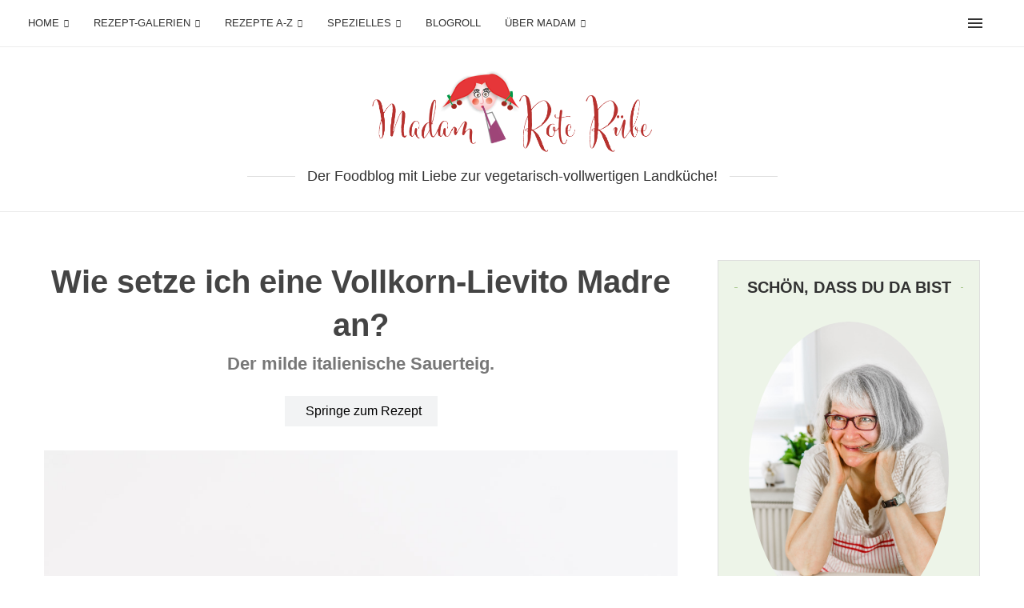

--- FILE ---
content_type: text/html; charset=UTF-8
request_url: https://madamroteruebe.de/2019/04/wie-setze-ich-eine-vollkorn-lievito-madre-an/
body_size: 105809
content:
<!DOCTYPE html> <html lang="de"> <head> <meta charset="UTF-8"> <meta http-equiv="X-UA-Compatible" content="IE=edge"> <meta name="viewport" content="width=device-width, initial-scale=1"> <link rel="profile" href="https://gmpg.org/xfn/11"/> <link rel="alternate" type="application/rss+xml" title="Madam Rote Rübe RSS Feed" href="https://madamroteruebe.de/feed/"/> <link rel="alternate" type="application/atom+xml" title="Madam Rote Rübe Atom Feed" href="https://madamroteruebe.de/feed/atom/"/> <link rel="pingback" href="https://madamroteruebe.de/xmlrpc.php"/> <!--[if lt IE 9]> [script_0] <![endif]--> <link rel='preconnect' href='https://fonts.googleapis.com'/> <link rel='preconnect' href='https://fonts.gstatic.com'/> <meta http-equiv='x-dns-prefetch-control' content='on'> <link rel='dns-prefetch' href='//fonts.googleapis.com'/> <link rel='dns-prefetch' href='//fonts.gstatic.com'/> <link rel='dns-prefetch' href='//s.gravatar.com'/> <link rel='dns-prefetch' href='//www.google-analytics.com'/> <meta name='robots' content='index, follow, max-image-preview:large, max-snippet:-1, max-video-preview:-1'/> <title>Wie setze ich eine Vollkorn-Lievito Madre an? - Madam Rote Rübe</title> <meta name="description" content="Lievito Madre, der italienische Mutterteig, ist ein italienischer hefebetonter Sauerteig, der ausgesprochen mild und zart ist."/> <link rel="canonical" href="https://madamroteruebe.de/2019/04/wie-setze-ich-eine-vollkorn-lievito-madre-an/"/> <meta property="og:locale" content="de_DE"/> <meta property="og:type" content="article"/> <meta property="og:title" content="Wie setze ich eine Vollkorn-Lievito Madre an? - Madam Rote Rübe"/> <meta property="og:description" content="Lievito Madre, der italienische Mutterteig, ist ein italienischer hefebetonter Sauerteig, der ausgesprochen mild und zart ist."/> <meta property="og:url" content="https://madamroteruebe.de/2019/04/wie-setze-ich-eine-vollkorn-lievito-madre-an/"/> <meta property="og:site_name" content="Madam Rote Rübe"/> <meta property="article:published_time" content="2019-04-03T05:15:42+00:00"/> <meta property="article:modified_time" content="2024-02-11T07:46:44+00:00"/> <meta property="og:image" content="https://madamroteruebe.de/wp-content/uploads/2023/12/Sauerteig-01578.jpg"/> <meta property="og:image:width" content="1150"/> <meta property="og:image:height" content="1724"/> <meta property="og:image:type" content="image/jpeg"/> <meta name="author" content="Madam Rote Rübe"/> <meta name="twitter:card" content="summary_large_image"/> <meta name="twitter:creator" content="@MadamRoteRuebe"/> <meta name="twitter:site" content="@MadamRoteRuebe"/> <meta name="twitter:label1" content="Verfasst von"/> <meta name="twitter:data1" content="Madam Rote Rübe"/> <meta name="twitter:label2" content="Geschätzte Lesezeit"/> <meta name="twitter:data2" content="10 Minuten"/> <script type="application/ld+json" class="yoast-schema-graph">{"@context":"https://schema.org","@graph":[{"@type":"Article","@id":"https://madamroteruebe.de/2019/04/wie-setze-ich-eine-vollkorn-lievito-madre-an/#article","isPartOf":{"@id":"https://madamroteruebe.de/2019/04/wie-setze-ich-eine-vollkorn-lievito-madre-an/"},"author":{"name":"Madam Rote Rübe","@id":"https://madamroteruebe.de/#/schema/person/73ddd7e3772bfba0cfa48097893058be"},"headline":"Wie setze ich eine Vollkorn-Lievito Madre an?","datePublished":"2019-04-03T05:15:42+00:00","dateModified":"2024-02-11T07:46:44+00:00","mainEntityOfPage":{"@id":"https://madamroteruebe.de/2019/04/wie-setze-ich-eine-vollkorn-lievito-madre-an/"},"wordCount":1678,"commentCount":39,"publisher":{"@id":"https://madamroteruebe.de/#/schema/person/73ddd7e3772bfba0cfa48097893058be"},"image":{"@id":"https://madamroteruebe.de/2019/04/wie-setze-ich-eine-vollkorn-lievito-madre-an/#primaryimage"},"thumbnailUrl":"https://madamroteruebe.de/wp-content/uploads/2023/12/Sauerteig-01578.jpg","keywords":["Brotbacken","Entdecken-Lernen-Backe dein Bestes","Infos","italienischer Sauerteig","Lievito Madre","Sauerteig","Tipps"],"articleSection":["Rezepte mit Lievito Madre","So gelingt´s!"],"inLanguage":"de","potentialAction":[{"@type":"CommentAction","name":"Comment","target":["https://madamroteruebe.de/2019/04/wie-setze-ich-eine-vollkorn-lievito-madre-an/#respond"]}]},{"@type":"WebPage","@id":"https://madamroteruebe.de/2019/04/wie-setze-ich-eine-vollkorn-lievito-madre-an/","url":"https://madamroteruebe.de/2019/04/wie-setze-ich-eine-vollkorn-lievito-madre-an/","name":"Wie setze ich eine Vollkorn-Lievito Madre an? - Madam Rote Rübe","isPartOf":{"@id":"https://madamroteruebe.de/#website"},"primaryImageOfPage":{"@id":"https://madamroteruebe.de/2019/04/wie-setze-ich-eine-vollkorn-lievito-madre-an/#primaryimage"},"image":{"@id":"https://madamroteruebe.de/2019/04/wie-setze-ich-eine-vollkorn-lievito-madre-an/#primaryimage"},"thumbnailUrl":"https://madamroteruebe.de/wp-content/uploads/2023/12/Sauerteig-01578.jpg","datePublished":"2019-04-03T05:15:42+00:00","dateModified":"2024-02-11T07:46:44+00:00","description":"Lievito Madre, der italienische Mutterteig, ist ein italienischer hefebetonter Sauerteig, der ausgesprochen mild und zart ist.","breadcrumb":{"@id":"https://madamroteruebe.de/2019/04/wie-setze-ich-eine-vollkorn-lievito-madre-an/#breadcrumb"},"inLanguage":"de","potentialAction":[{"@type":"ReadAction","target":["https://madamroteruebe.de/2019/04/wie-setze-ich-eine-vollkorn-lievito-madre-an/"]}]},{"@type":"ImageObject","inLanguage":"de","@id":"https://madamroteruebe.de/2019/04/wie-setze-ich-eine-vollkorn-lievito-madre-an/#primaryimage","url":"https://madamroteruebe.de/wp-content/uploads/2023/12/Sauerteig-01578.jpg","contentUrl":"https://madamroteruebe.de/wp-content/uploads/2023/12/Sauerteig-01578.jpg","width":1150,"height":1724,"caption":"Madam Rote Rübe - Wie seltze ich eine Vollkorn-Lievito Madre an?"},{"@type":"BreadcrumbList","@id":"https://madamroteruebe.de/2019/04/wie-setze-ich-eine-vollkorn-lievito-madre-an/#breadcrumb","itemListElement":[{"@type":"ListItem","position":1,"name":"Startseite","item":"https://madamroteruebe.de/"},{"@type":"ListItem","position":2,"name":"Wie setze ich eine Vollkorn-Lievito Madre an?"}]},{"@type":"WebSite","@id":"https://madamroteruebe.de/#website","url":"https://madamroteruebe.de/","name":"Madam Rote Rübe","description":"Der Foodblog mit Liebe zur vegetarisch-vollwertigen Landküche!","publisher":{"@id":"https://madamroteruebe.de/#/schema/person/73ddd7e3772bfba0cfa48097893058be"},"potentialAction":[{"@type":"SearchAction","target":{"@type":"EntryPoint","urlTemplate":"https://madamroteruebe.de/?s={search_term_string}"},"query-input":{"@type":"PropertyValueSpecification","valueRequired":true,"valueName":"search_term_string"}}],"inLanguage":"de"},{"@type":["Person","Organization"],"@id":"https://madamroteruebe.de/#/schema/person/73ddd7e3772bfba0cfa48097893058be","name":"Madam Rote Rübe","image":{"@type":"ImageObject","inLanguage":"de","@id":"https://madamroteruebe.de/#/schema/person/image/","url":"https://madamroteruebe.de/wp-content/uploads/2017/12/google-rote-Rübe-Logo-google.png","contentUrl":"https://madamroteruebe.de/wp-content/uploads/2017/12/google-rote-Rübe-Logo-google.png","width":250,"height":250,"caption":"Madam Rote Rübe"},"logo":{"@id":"https://madamroteruebe.de/#/schema/person/image/"}}]}</script> <link rel="alternate" type="application/rss+xml" title="Madam Rote Rübe &raquo; Feed" href="https://madamroteruebe.de/feed/"/> <link rel="alternate" type="application/rss+xml" title="Madam Rote Rübe &raquo; Kommentar-Feed" href="https://madamroteruebe.de/comments/feed/"/> <script type="PenciLazyScript" id="wpp-js" data-sampling="1" data-sampling-rate="10" data-api-url="https://madamroteruebe.de/wp-json/wordpress-popular-posts" data-post-id="14168" data-token="c2e47c0cb3" data-lang="" data-debug="" src="https://madamroteruebe.de/wp-content/plugins/wordpress-popular-posts/assets/js/wpp.min.js?ver=7.3.6" data-pencilazy-type="text/javascript"></script> <link rel="alternate" type="application/rss+xml" title="Madam Rote Rübe &raquo; Wie setze ich eine Vollkorn-Lievito Madre an?-Kommentar-Feed" href="https://madamroteruebe.de/2019/04/wie-setze-ich-eine-vollkorn-lievito-madre-an/feed/"/> <link rel="alternate" title="oEmbed (JSON)" type="application/json+oembed" href="https://madamroteruebe.de/wp-json/oembed/1.0/embed?url=https%3A%2F%2Fmadamroteruebe.de%2F2019%2F04%2Fwie-setze-ich-eine-vollkorn-lievito-madre-an%2F"/> <link rel="alternate" title="oEmbed (XML)" type="text/xml+oembed" href="https://madamroteruebe.de/wp-json/oembed/1.0/embed?url=https%3A%2F%2Fmadamroteruebe.de%2F2019%2F04%2Fwie-setze-ich-eine-vollkorn-lievito-madre-an%2F&format=xml"/> <style id='wp-img-auto-sizes-contain-inline-css' type='text/css'> img:is([sizes=auto i],[sizes^="auto," i]){contain-intrinsic-size:3000px 1500px} /*# sourceURL=wp-img-auto-sizes-contain-inline-css */ </style> <style id='wp-emoji-styles-inline-css' type='text/css'> img.wp-smiley, img.emoji { display: inline !important; border: none !important; box-shadow: none !important; height: 1em !important; width: 1em !important; margin: 0 0.07em !important; vertical-align: -0.1em !important; background: none !important; padding: 0 !important; } /*# sourceURL=wp-emoji-styles-inline-css */ </style> <style id='wp-block-library-inline-css' type='text/css'> :root{--wp-block-synced-color:#7a00df;--wp-block-synced-color--rgb:122,0,223;--wp-bound-block-color:var(--wp-block-synced-color);--wp-editor-canvas-background:#ddd;--wp-admin-theme-color:#007cba;--wp-admin-theme-color--rgb:0,124,186;--wp-admin-theme-color-darker-10:#006ba1;--wp-admin-theme-color-darker-10--rgb:0,107,160.5;--wp-admin-theme-color-darker-20:#005a87;--wp-admin-theme-color-darker-20--rgb:0,90,135;--wp-admin-border-width-focus:2px}@media (min-resolution:192dpi){:root{--wp-admin-border-width-focus:1.5px}}.wp-element-button{cursor:pointer}:root .has-very-light-gray-background-color{background-color:#eee}:root .has-very-dark-gray-background-color{background-color:#313131}:root .has-very-light-gray-color{color:#eee}:root .has-very-dark-gray-color{color:#313131}:root .has-vivid-green-cyan-to-vivid-cyan-blue-gradient-background{background:linear-gradient(135deg,#00d084,#0693e3)}:root .has-purple-crush-gradient-background{background:linear-gradient(135deg,#34e2e4,#4721fb 50%,#ab1dfe)}:root .has-hazy-dawn-gradient-background{background:linear-gradient(135deg,#faaca8,#dad0ec)}:root .has-subdued-olive-gradient-background{background:linear-gradient(135deg,#fafae1,#67a671)}:root .has-atomic-cream-gradient-background{background:linear-gradient(135deg,#fdd79a,#004a59)}:root .has-nightshade-gradient-background{background:linear-gradient(135deg,#330968,#31cdcf)}:root .has-midnight-gradient-background{background:linear-gradient(135deg,#020381,#2874fc)}:root{--wp--preset--font-size--normal:16px;--wp--preset--font-size--huge:42px}.has-regular-font-size{font-size:1em}.has-larger-font-size{font-size:2.625em}.has-normal-font-size{font-size:var(--wp--preset--font-size--normal)}.has-huge-font-size{font-size:var(--wp--preset--font-size--huge)}.has-text-align-center{text-align:center}.has-text-align-left{text-align:left}.has-text-align-right{text-align:right}.has-fit-text{white-space:nowrap!important}#end-resizable-editor-section{display:none}.aligncenter{clear:both}.items-justified-left{justify-content:flex-start}.items-justified-center{justify-content:center}.items-justified-right{justify-content:flex-end}.items-justified-space-between{justify-content:space-between}.screen-reader-text{border:0;clip-path:inset(50%);height:1px;margin:-1px;overflow:hidden;padding:0;position:absolute;width:1px;word-wrap:normal!important}.screen-reader-text:focus{background-color:#ddd;clip-path:none;color:#444;display:block;font-size:1em;height:auto;left:5px;line-height:normal;padding:15px 23px 14px;text-decoration:none;top:5px;width:auto;z-index:100000}html :where(.has-border-color){border-style:solid}html :where([style*=border-top-color]){border-top-style:solid}html :where([style*=border-right-color]){border-right-style:solid}html :where([style*=border-bottom-color]){border-bottom-style:solid}html :where([style*=border-left-color]){border-left-style:solid}html :where([style*=border-width]){border-style:solid}html :where([style*=border-top-width]){border-top-style:solid}html :where([style*=border-right-width]){border-right-style:solid}html :where([style*=border-bottom-width]){border-bottom-style:solid}html :where([style*=border-left-width]){border-left-style:solid}html :where(img[class*=wp-image-]){height:auto;max-width:100%}:where(figure){margin:0 0 1em}html :where(.is-position-sticky){--wp-admin--admin-bar--position-offset:var(--wp-admin--admin-bar--height,0px)}@media screen and (max-width:600px){html :where(.is-position-sticky){--wp-admin--admin-bar--position-offset:0px}} /*# sourceURL=wp-block-library-inline-css */ </style><style id='wp-block-heading-inline-css' type='text/css'> h1:where(.wp-block-heading).has-background,h2:where(.wp-block-heading).has-background,h3:where(.wp-block-heading).has-background,h4:where(.wp-block-heading).has-background,h5:where(.wp-block-heading).has-background,h6:where(.wp-block-heading).has-background{padding:1.25em 2.375em}h1.has-text-align-left[style*=writing-mode]:where([style*=vertical-lr]),h1.has-text-align-right[style*=writing-mode]:where([style*=vertical-rl]),h2.has-text-align-left[style*=writing-mode]:where([style*=vertical-lr]),h2.has-text-align-right[style*=writing-mode]:where([style*=vertical-rl]),h3.has-text-align-left[style*=writing-mode]:where([style*=vertical-lr]),h3.has-text-align-right[style*=writing-mode]:where([style*=vertical-rl]),h4.has-text-align-left[style*=writing-mode]:where([style*=vertical-lr]),h4.has-text-align-right[style*=writing-mode]:where([style*=vertical-rl]),h5.has-text-align-left[style*=writing-mode]:where([style*=vertical-lr]),h5.has-text-align-right[style*=writing-mode]:where([style*=vertical-rl]),h6.has-text-align-left[style*=writing-mode]:where([style*=vertical-lr]),h6.has-text-align-right[style*=writing-mode]:where([style*=vertical-rl]){rotate:180deg} /*# sourceURL=https://madamroteruebe.de/wp-includes/blocks/heading/style.min.css */ </style> <style id='wp-block-image-inline-css' type='text/css'> .wp-block-image>a,.wp-block-image>figure>a{display:inline-block}.wp-block-image img{box-sizing:border-box;height:auto;max-width:100%;vertical-align:bottom}@media not (prefers-reduced-motion){.wp-block-image img.hide{visibility:hidden}.wp-block-image img.show{animation:show-content-image .4s}}.wp-block-image[style*=border-radius] img,.wp-block-image[style*=border-radius]>a{border-radius:inherit}.wp-block-image.has-custom-border img{box-sizing:border-box}.wp-block-image.aligncenter{text-align:center}.wp-block-image.alignfull>a,.wp-block-image.alignwide>a{width:100%}.wp-block-image.alignfull img,.wp-block-image.alignwide img{height:auto;width:100%}.wp-block-image .aligncenter,.wp-block-image .alignleft,.wp-block-image .alignright,.wp-block-image.aligncenter,.wp-block-image.alignleft,.wp-block-image.alignright{display:table}.wp-block-image .aligncenter>figcaption,.wp-block-image .alignleft>figcaption,.wp-block-image .alignright>figcaption,.wp-block-image.aligncenter>figcaption,.wp-block-image.alignleft>figcaption,.wp-block-image.alignright>figcaption{caption-side:bottom;display:table-caption}.wp-block-image .alignleft{float:left;margin:.5em 1em .5em 0}.wp-block-image .alignright{float:right;margin:.5em 0 .5em 1em}.wp-block-image .aligncenter{margin-left:auto;margin-right:auto}.wp-block-image :where(figcaption){margin-bottom:1em;margin-top:.5em}.wp-block-image.is-style-circle-mask img{border-radius:9999px}@supports ((-webkit-mask-image:none) or (mask-image:none)) or (-webkit-mask-image:none){.wp-block-image.is-style-circle-mask img{border-radius:0;-webkit-mask-image:url('data:image/svg+xml;utf8,<svg viewBox="0 0 100 100" xmlns="http://www.w3.org/2000/svg"><circle cx="50" cy="50" r="50"/></svg>');mask-image:url('data:image/svg+xml;utf8,<svg viewBox="0 0 100 100" xmlns="http://www.w3.org/2000/svg"><circle cx="50" cy="50" r="50"/></svg>');mask-mode:alpha;-webkit-mask-position:center;mask-position:center;-webkit-mask-repeat:no-repeat;mask-repeat:no-repeat;-webkit-mask-size:contain;mask-size:contain}}:root :where(.wp-block-image.is-style-rounded img,.wp-block-image .is-style-rounded img){border-radius:9999px}.wp-block-image figure{margin:0}.wp-lightbox-container{display:flex;flex-direction:column;position:relative}.wp-lightbox-container img{cursor:zoom-in}.wp-lightbox-container img:hover+button{opacity:1}.wp-lightbox-container button{align-items:center;backdrop-filter:blur(16px) saturate(180%);background-color:#5a5a5a40;border:none;border-radius:4px;cursor:zoom-in;display:flex;height:20px;justify-content:center;opacity:0;padding:0;position:absolute;right:16px;text-align:center;top:16px;width:20px;z-index:100}@media not (prefers-reduced-motion){.wp-lightbox-container button{transition:opacity .2s ease}}.wp-lightbox-container button:focus-visible{outline:3px auto #5a5a5a40;outline:3px auto -webkit-focus-ring-color;outline-offset:3px}.wp-lightbox-container button:hover{cursor:pointer;opacity:1}.wp-lightbox-container button:focus{opacity:1}.wp-lightbox-container button:focus,.wp-lightbox-container button:hover,.wp-lightbox-container button:not(:hover):not(:active):not(.has-background){background-color:#5a5a5a40;border:none}.wp-lightbox-overlay{box-sizing:border-box;cursor:zoom-out;height:100vh;left:0;overflow:hidden;position:fixed;top:0;visibility:hidden;width:100%;z-index:100000}.wp-lightbox-overlay .close-button{align-items:center;cursor:pointer;display:flex;justify-content:center;min-height:40px;min-width:40px;padding:0;position:absolute;right:calc(env(safe-area-inset-right) + 16px);top:calc(env(safe-area-inset-top) + 16px);z-index:5000000}.wp-lightbox-overlay .close-button:focus,.wp-lightbox-overlay .close-button:hover,.wp-lightbox-overlay .close-button:not(:hover):not(:active):not(.has-background){background:none;border:none}.wp-lightbox-overlay .lightbox-image-container{height:var(--wp--lightbox-container-height);left:50%;overflow:hidden;position:absolute;top:50%;transform:translate(-50%,-50%);transform-origin:top left;width:var(--wp--lightbox-container-width);z-index:9999999999}.wp-lightbox-overlay .wp-block-image{align-items:center;box-sizing:border-box;display:flex;height:100%;justify-content:center;margin:0;position:relative;transform-origin:0 0;width:100%;z-index:3000000}.wp-lightbox-overlay .wp-block-image img{height:var(--wp--lightbox-image-height);min-height:var(--wp--lightbox-image-height);min-width:var(--wp--lightbox-image-width);width:var(--wp--lightbox-image-width)}.wp-lightbox-overlay .wp-block-image figcaption{display:none}.wp-lightbox-overlay button{background:none;border:none}.wp-lightbox-overlay .scrim{background-color:#fff;height:100%;opacity:.9;position:absolute;width:100%;z-index:2000000}.wp-lightbox-overlay.active{visibility:visible}@media not (prefers-reduced-motion){.wp-lightbox-overlay.active{animation:turn-on-visibility .25s both}.wp-lightbox-overlay.active img{animation:turn-on-visibility .35s both}.wp-lightbox-overlay.show-closing-animation:not(.active){animation:turn-off-visibility .35s both}.wp-lightbox-overlay.show-closing-animation:not(.active) img{animation:turn-off-visibility .25s both}.wp-lightbox-overlay.zoom.active{animation:none;opacity:1;visibility:visible}.wp-lightbox-overlay.zoom.active .lightbox-image-container{animation:lightbox-zoom-in .4s}.wp-lightbox-overlay.zoom.active .lightbox-image-container img{animation:none}.wp-lightbox-overlay.zoom.active .scrim{animation:turn-on-visibility .4s forwards}.wp-lightbox-overlay.zoom.show-closing-animation:not(.active){animation:none}.wp-lightbox-overlay.zoom.show-closing-animation:not(.active) .lightbox-image-container{animation:lightbox-zoom-out .4s}.wp-lightbox-overlay.zoom.show-closing-animation:not(.active) .lightbox-image-container img{animation:none}.wp-lightbox-overlay.zoom.show-closing-animation:not(.active) .scrim{animation:turn-off-visibility .4s forwards}}@keyframes show-content-image{0%{visibility:hidden}99%{visibility:hidden}to{visibility:visible}}@keyframes turn-on-visibility{0%{opacity:0}to{opacity:1}}@keyframes turn-off-visibility{0%{opacity:1;visibility:visible}99%{opacity:0;visibility:visible}to{opacity:0;visibility:hidden}}@keyframes lightbox-zoom-in{0%{transform:translate(calc((-100vw + var(--wp--lightbox-scrollbar-width))/2 + var(--wp--lightbox-initial-left-position)),calc(-50vh + var(--wp--lightbox-initial-top-position))) scale(var(--wp--lightbox-scale))}to{transform:translate(-50%,-50%) scale(1)}}@keyframes lightbox-zoom-out{0%{transform:translate(-50%,-50%) scale(1);visibility:visible}99%{visibility:visible}to{transform:translate(calc((-100vw + var(--wp--lightbox-scrollbar-width))/2 + var(--wp--lightbox-initial-left-position)),calc(-50vh + var(--wp--lightbox-initial-top-position))) scale(var(--wp--lightbox-scale));visibility:hidden}} /*# sourceURL=https://madamroteruebe.de/wp-includes/blocks/image/style.min.css */ </style> <style id='wp-block-image-theme-inline-css' type='text/css'> :root :where(.wp-block-image figcaption){color:#555;font-size:13px;text-align:center}.is-dark-theme :root :where(.wp-block-image figcaption){color:#ffffffa6}.wp-block-image{margin:0 0 1em} /*# sourceURL=https://madamroteruebe.de/wp-includes/blocks/image/theme.min.css */ </style> <style id='wp-block-list-inline-css' type='text/css'> ol,ul{box-sizing:border-box}:root :where(.wp-block-list.has-background){padding:1.25em 2.375em} /*# sourceURL=https://madamroteruebe.de/wp-includes/blocks/list/style.min.css */ </style> <style id='wp-block-paragraph-inline-css' type='text/css'> .is-small-text{font-size:.875em}.is-regular-text{font-size:1em}.is-large-text{font-size:2.25em}.is-larger-text{font-size:3em}.has-drop-cap:not(:focus):first-letter{float:left;font-size:8.4em;font-style:normal;font-weight:100;line-height:.68;margin:.05em .1em 0 0;text-transform:uppercase}body.rtl .has-drop-cap:not(:focus):first-letter{float:none;margin-left:.1em}p.has-drop-cap.has-background{overflow:hidden}:root :where(p.has-background){padding:1.25em 2.375em}:where(p.has-text-color:not(.has-link-color)) a{color:inherit}p.has-text-align-left[style*="writing-mode:vertical-lr"],p.has-text-align-right[style*="writing-mode:vertical-rl"]{rotate:180deg} /*# sourceURL=https://madamroteruebe.de/wp-includes/blocks/paragraph/style.min.css */ </style> <style id='global-styles-inline-css' type='text/css'> :root{--wp--preset--aspect-ratio--square: 1;--wp--preset--aspect-ratio--4-3: 4/3;--wp--preset--aspect-ratio--3-4: 3/4;--wp--preset--aspect-ratio--3-2: 3/2;--wp--preset--aspect-ratio--2-3: 2/3;--wp--preset--aspect-ratio--16-9: 16/9;--wp--preset--aspect-ratio--9-16: 9/16;--wp--preset--color--black: #000000;--wp--preset--color--cyan-bluish-gray: #abb8c3;--wp--preset--color--white: #ffffff;--wp--preset--color--pale-pink: #f78da7;--wp--preset--color--vivid-red: #cf2e2e;--wp--preset--color--luminous-vivid-orange: #ff6900;--wp--preset--color--luminous-vivid-amber: #fcb900;--wp--preset--color--light-green-cyan: #7bdcb5;--wp--preset--color--vivid-green-cyan: #00d084;--wp--preset--color--pale-cyan-blue: #8ed1fc;--wp--preset--color--vivid-cyan-blue: #0693e3;--wp--preset--color--vivid-purple: #9b51e0;--wp--preset--gradient--vivid-cyan-blue-to-vivid-purple: linear-gradient(135deg,rgb(6,147,227) 0%,rgb(155,81,224) 100%);--wp--preset--gradient--light-green-cyan-to-vivid-green-cyan: linear-gradient(135deg,rgb(122,220,180) 0%,rgb(0,208,130) 100%);--wp--preset--gradient--luminous-vivid-amber-to-luminous-vivid-orange: linear-gradient(135deg,rgb(252,185,0) 0%,rgb(255,105,0) 100%);--wp--preset--gradient--luminous-vivid-orange-to-vivid-red: linear-gradient(135deg,rgb(255,105,0) 0%,rgb(207,46,46) 100%);--wp--preset--gradient--very-light-gray-to-cyan-bluish-gray: linear-gradient(135deg,rgb(238,238,238) 0%,rgb(169,184,195) 100%);--wp--preset--gradient--cool-to-warm-spectrum: linear-gradient(135deg,rgb(74,234,220) 0%,rgb(151,120,209) 20%,rgb(207,42,186) 40%,rgb(238,44,130) 60%,rgb(251,105,98) 80%,rgb(254,248,76) 100%);--wp--preset--gradient--blush-light-purple: linear-gradient(135deg,rgb(255,206,236) 0%,rgb(152,150,240) 100%);--wp--preset--gradient--blush-bordeaux: linear-gradient(135deg,rgb(254,205,165) 0%,rgb(254,45,45) 50%,rgb(107,0,62) 100%);--wp--preset--gradient--luminous-dusk: linear-gradient(135deg,rgb(255,203,112) 0%,rgb(199,81,192) 50%,rgb(65,88,208) 100%);--wp--preset--gradient--pale-ocean: linear-gradient(135deg,rgb(255,245,203) 0%,rgb(182,227,212) 50%,rgb(51,167,181) 100%);--wp--preset--gradient--electric-grass: linear-gradient(135deg,rgb(202,248,128) 0%,rgb(113,206,126) 100%);--wp--preset--gradient--midnight: linear-gradient(135deg,rgb(2,3,129) 0%,rgb(40,116,252) 100%);--wp--preset--font-size--small: 12px;--wp--preset--font-size--medium: 20px;--wp--preset--font-size--large: 32px;--wp--preset--font-size--x-large: 42px;--wp--preset--font-size--normal: 14px;--wp--preset--font-size--huge: 42px;--wp--preset--spacing--20: 0.44rem;--wp--preset--spacing--30: 0.67rem;--wp--preset--spacing--40: 1rem;--wp--preset--spacing--50: 1.5rem;--wp--preset--spacing--60: 2.25rem;--wp--preset--spacing--70: 3.38rem;--wp--preset--spacing--80: 5.06rem;--wp--preset--shadow--natural: 6px 6px 9px rgba(0, 0, 0, 0.2);--wp--preset--shadow--deep: 12px 12px 50px rgba(0, 0, 0, 0.4);--wp--preset--shadow--sharp: 6px 6px 0px rgba(0, 0, 0, 0.2);--wp--preset--shadow--outlined: 6px 6px 0px -3px rgb(255, 255, 255), 6px 6px rgb(0, 0, 0);--wp--preset--shadow--crisp: 6px 6px 0px rgb(0, 0, 0);}:where(.is-layout-flex){gap: 0.5em;}:where(.is-layout-grid){gap: 0.5em;}body .is-layout-flex{display: flex;}.is-layout-flex{flex-wrap: wrap;align-items: center;}.is-layout-flex > :is(*, div){margin: 0;}body .is-layout-grid{display: grid;}.is-layout-grid > :is(*, div){margin: 0;}:where(.wp-block-columns.is-layout-flex){gap: 2em;}:where(.wp-block-columns.is-layout-grid){gap: 2em;}:where(.wp-block-post-template.is-layout-flex){gap: 1.25em;}:where(.wp-block-post-template.is-layout-grid){gap: 1.25em;}.has-black-color{color: var(--wp--preset--color--black) !important;}.has-cyan-bluish-gray-color{color: var(--wp--preset--color--cyan-bluish-gray) !important;}.has-white-color{color: var(--wp--preset--color--white) !important;}.has-pale-pink-color{color: var(--wp--preset--color--pale-pink) !important;}.has-vivid-red-color{color: var(--wp--preset--color--vivid-red) !important;}.has-luminous-vivid-orange-color{color: var(--wp--preset--color--luminous-vivid-orange) !important;}.has-luminous-vivid-amber-color{color: var(--wp--preset--color--luminous-vivid-amber) !important;}.has-light-green-cyan-color{color: var(--wp--preset--color--light-green-cyan) !important;}.has-vivid-green-cyan-color{color: var(--wp--preset--color--vivid-green-cyan) !important;}.has-pale-cyan-blue-color{color: var(--wp--preset--color--pale-cyan-blue) !important;}.has-vivid-cyan-blue-color{color: var(--wp--preset--color--vivid-cyan-blue) !important;}.has-vivid-purple-color{color: var(--wp--preset--color--vivid-purple) !important;}.has-black-background-color{background-color: var(--wp--preset--color--black) !important;}.has-cyan-bluish-gray-background-color{background-color: var(--wp--preset--color--cyan-bluish-gray) !important;}.has-white-background-color{background-color: var(--wp--preset--color--white) !important;}.has-pale-pink-background-color{background-color: var(--wp--preset--color--pale-pink) !important;}.has-vivid-red-background-color{background-color: var(--wp--preset--color--vivid-red) !important;}.has-luminous-vivid-orange-background-color{background-color: var(--wp--preset--color--luminous-vivid-orange) !important;}.has-luminous-vivid-amber-background-color{background-color: var(--wp--preset--color--luminous-vivid-amber) !important;}.has-light-green-cyan-background-color{background-color: var(--wp--preset--color--light-green-cyan) !important;}.has-vivid-green-cyan-background-color{background-color: var(--wp--preset--color--vivid-green-cyan) !important;}.has-pale-cyan-blue-background-color{background-color: var(--wp--preset--color--pale-cyan-blue) !important;}.has-vivid-cyan-blue-background-color{background-color: var(--wp--preset--color--vivid-cyan-blue) !important;}.has-vivid-purple-background-color{background-color: var(--wp--preset--color--vivid-purple) !important;}.has-black-border-color{border-color: var(--wp--preset--color--black) !important;}.has-cyan-bluish-gray-border-color{border-color: var(--wp--preset--color--cyan-bluish-gray) !important;}.has-white-border-color{border-color: var(--wp--preset--color--white) !important;}.has-pale-pink-border-color{border-color: var(--wp--preset--color--pale-pink) !important;}.has-vivid-red-border-color{border-color: var(--wp--preset--color--vivid-red) !important;}.has-luminous-vivid-orange-border-color{border-color: var(--wp--preset--color--luminous-vivid-orange) !important;}.has-luminous-vivid-amber-border-color{border-color: var(--wp--preset--color--luminous-vivid-amber) !important;}.has-light-green-cyan-border-color{border-color: var(--wp--preset--color--light-green-cyan) !important;}.has-vivid-green-cyan-border-color{border-color: var(--wp--preset--color--vivid-green-cyan) !important;}.has-pale-cyan-blue-border-color{border-color: var(--wp--preset--color--pale-cyan-blue) !important;}.has-vivid-cyan-blue-border-color{border-color: var(--wp--preset--color--vivid-cyan-blue) !important;}.has-vivid-purple-border-color{border-color: var(--wp--preset--color--vivid-purple) !important;}.has-vivid-cyan-blue-to-vivid-purple-gradient-background{background: var(--wp--preset--gradient--vivid-cyan-blue-to-vivid-purple) !important;}.has-light-green-cyan-to-vivid-green-cyan-gradient-background{background: var(--wp--preset--gradient--light-green-cyan-to-vivid-green-cyan) !important;}.has-luminous-vivid-amber-to-luminous-vivid-orange-gradient-background{background: var(--wp--preset--gradient--luminous-vivid-amber-to-luminous-vivid-orange) !important;}.has-luminous-vivid-orange-to-vivid-red-gradient-background{background: var(--wp--preset--gradient--luminous-vivid-orange-to-vivid-red) !important;}.has-very-light-gray-to-cyan-bluish-gray-gradient-background{background: var(--wp--preset--gradient--very-light-gray-to-cyan-bluish-gray) !important;}.has-cool-to-warm-spectrum-gradient-background{background: var(--wp--preset--gradient--cool-to-warm-spectrum) !important;}.has-blush-light-purple-gradient-background{background: var(--wp--preset--gradient--blush-light-purple) !important;}.has-blush-bordeaux-gradient-background{background: var(--wp--preset--gradient--blush-bordeaux) !important;}.has-luminous-dusk-gradient-background{background: var(--wp--preset--gradient--luminous-dusk) !important;}.has-pale-ocean-gradient-background{background: var(--wp--preset--gradient--pale-ocean) !important;}.has-electric-grass-gradient-background{background: var(--wp--preset--gradient--electric-grass) !important;}.has-midnight-gradient-background{background: var(--wp--preset--gradient--midnight) !important;}.has-small-font-size{font-size: var(--wp--preset--font-size--small) !important;}.has-medium-font-size{font-size: var(--wp--preset--font-size--medium) !important;}.has-large-font-size{font-size: var(--wp--preset--font-size--large) !important;}.has-x-large-font-size{font-size: var(--wp--preset--font-size--x-large) !important;} /*# sourceURL=global-styles-inline-css */ </style> <style id='classic-theme-styles-inline-css' type='text/css'> /*! This file is auto-generated */ .wp-block-button__link{color:#fff;background-color:#32373c;border-radius:9999px;box-shadow:none;text-decoration:none;padding:calc(.667em + 2px) calc(1.333em + 2px);font-size:1.125em}.wp-block-file__button{background:#32373c;color:#fff;text-decoration:none} /*# sourceURL=/wp-includes/css/classic-themes.min.css */ </style> <style id='soledad_pagespeed-penci-review-css'>@font-face{font-family:"star";src:url("https://madamroteruebe.de/wp-content/plugins/penci-review/css/../fonts/star.eot");src:url("https://madamroteruebe.de/wp-content/plugins/penci-review/css/../fonts/star.eot?#iefix") format("embedded-opentype"),url("https://madamroteruebe.de/wp-content/plugins/penci-review/css/../fonts/star.woff") format("woff"),url("https://madamroteruebe.de/wp-content/plugins/penci-review/css/../fonts/star.ttf") format("truetype"),url("https://madamroteruebe.de/wp-content/plugins/penci-review/css/../fonts/star.svg#star") format("svg");font-weight:normal;font-style:normal;}</style><link rel="stylesheet" id="penci-review-css" media="all" data-soledad_pagespeed-delay data-href="https://madamroteruebe.de/wp-content/plugins/penci-review/css/style.css?ver=3.4"/> <style id='soledad_pagespeed-cmplz-general-css'>@keyframes cmplz-fadein{from{opacity:0;}to{opacity:1;}}</style><link rel="stylesheet" id="cmplz-general-css" media="all" data-soledad_pagespeed-delay data-href="https://madamroteruebe.de/wp-content/plugins/complianz-gdpr/assets/css/cookieblocker.min.css?ver=1766485607"/> <link rel="stylesheet" id="wordpress-popular-posts-css-css" media="all" data-soledad_pagespeed-delay data-href="https://madamroteruebe.de/wp-content/cache/soledad_pagespeed/css/14565fe8681b0100bf024c65061cf11f.css?v=18.5"/> <style id='soledad_pagespeed-penci-main-style-css'>button::-moz-focus-inner{padding:0;border:0;}@-webkit-keyframes fadeOut{0%{opacity:1;}100%{opacity:0;}}@keyframes fadeOut{0%{opacity:1;}100%{opacity:0;}}@-webkit-keyframes bounce{20%,53%,80%,from,to{-webkit-animation-timing-function:cubic-bezier(.215,.61,.355,1);animation-timing-function:cubic-bezier(.215,.61,.355,1);-webkit-transform:translate3d(0,0,0);transform:translate3d(0,0,0);}40%,43%{-webkit-animation-timing-function:cubic-bezier(.755,.05,.855,.06);animation-timing-function:cubic-bezier(.755,.05,.855,.06);-webkit-transform:translate3d(0,-30px,0);transform:translate3d(0,-30px,0);}70%{-webkit-animation-timing-function:cubic-bezier(.755,.05,.855,.06);animation-timing-function:cubic-bezier(.755,.05,.855,.06);-webkit-transform:translate3d(0,-15px,0);transform:translate3d(0,-15px,0);}90%{-webkit-transform:translate3d(0,-4px,0);transform:translate3d(0,-4px,0);}}@keyframes bounce{20%,53%,80%,from,to{-webkit-animation-timing-function:cubic-bezier(.215,.61,.355,1);animation-timing-function:cubic-bezier(.215,.61,.355,1);-webkit-transform:translate3d(0,0,0);transform:translate3d(0,0,0);}40%,43%{-webkit-animation-timing-function:cubic-bezier(.755,.05,.855,.06);animation-timing-function:cubic-bezier(.755,.05,.855,.06);-webkit-transform:translate3d(0,-30px,0);transform:translate3d(0,-30px,0);}70%{-webkit-animation-timing-function:cubic-bezier(.755,.05,.855,.06);animation-timing-function:cubic-bezier(.755,.05,.855,.06);-webkit-transform:translate3d(0,-15px,0);transform:translate3d(0,-15px,0);}90%{-webkit-transform:translate3d(0,-4px,0);transform:translate3d(0,-4px,0);}}@-webkit-keyframes flash{50%,from,to{opacity:1;}25%,75%{opacity:0;}}@keyframes flash{50%,from,to{opacity:1;}25%,75%{opacity:0;}}@-webkit-keyframes pulse{from{-webkit-transform:scale3d(1,1,1);transform:scale3d(1,1,1);}50%{-webkit-transform:scale3d(1.05,1.05,1.05);transform:scale3d(1.05,1.05,1.05);}to{-webkit-transform:scale3d(1,1,1);transform:scale3d(1,1,1);}}@keyframes pulse{from{-webkit-transform:scale3d(1,1,1);transform:scale3d(1,1,1);}50%{-webkit-transform:scale3d(1.05,1.05,1.05);transform:scale3d(1.05,1.05,1.05);}to{-webkit-transform:scale3d(1,1,1);transform:scale3d(1,1,1);}}@-webkit-keyframes rubberBand{from{-webkit-transform:scale3d(1,1,1);transform:scale3d(1,1,1);}30%{-webkit-transform:scale3d(1.25,.75,1);transform:scale3d(1.25,.75,1);}40%{-webkit-transform:scale3d(.75,1.25,1);transform:scale3d(.75,1.25,1);}50%{-webkit-transform:scale3d(1.15,.85,1);transform:scale3d(1.15,.85,1);}65%{-webkit-transform:scale3d(.95,1.05,1);transform:scale3d(.95,1.05,1);}75%{-webkit-transform:scale3d(1.05,.95,1);transform:scale3d(1.05,.95,1);}to{-webkit-transform:scale3d(1,1,1);transform:scale3d(1,1,1);}}@keyframes rubberBand{from{-webkit-transform:scale3d(1,1,1);transform:scale3d(1,1,1);}30%{-webkit-transform:scale3d(1.25,.75,1);transform:scale3d(1.25,.75,1);}40%{-webkit-transform:scale3d(.75,1.25,1);transform:scale3d(.75,1.25,1);}50%{-webkit-transform:scale3d(1.15,.85,1);transform:scale3d(1.15,.85,1);}65%{-webkit-transform:scale3d(.95,1.05,1);transform:scale3d(.95,1.05,1);}75%{-webkit-transform:scale3d(1.05,.95,1);transform:scale3d(1.05,.95,1);}to{-webkit-transform:scale3d(1,1,1);transform:scale3d(1,1,1);}}@-webkit-keyframes shake{from,to{-webkit-transform:translate3d(0,0,0);transform:translate3d(0,0,0);}10%,30%,50%,70%,90%{-webkit-transform:translate3d(-10px,0,0);transform:translate3d(-10px,0,0);}20%,40%,60%,80%{-webkit-transform:translate3d(10px,0,0);transform:translate3d(10px,0,0);}}@keyframes shake{from,to{-webkit-transform:translate3d(0,0,0);transform:translate3d(0,0,0);}10%,30%,50%,70%,90%{-webkit-transform:translate3d(-10px,0,0);transform:translate3d(-10px,0,0);}20%,40%,60%,80%{-webkit-transform:translate3d(10px,0,0);transform:translate3d(10px,0,0);}}@-webkit-keyframes headShake{0%{-webkit-transform:translateX(0);transform:translateX(0);}6.5%{-webkit-transform:translateX(-6px) rotateY(-9deg);transform:translateX(-6px) rotateY(-9deg);}18.5%{-webkit-transform:translateX(5px) rotateY(7deg);transform:translateX(5px) rotateY(7deg);}31.5%{-webkit-transform:translateX(-3px) rotateY(-5deg);transform:translateX(-3px) rotateY(-5deg);}43.5%{-webkit-transform:translateX(2px) rotateY(3deg);transform:translateX(2px) rotateY(3deg);}50%{-webkit-transform:translateX(0);transform:translateX(0);}}@keyframes headShake{0%{-webkit-transform:translateX(0);transform:translateX(0);}6.5%{-webkit-transform:translateX(-6px) rotateY(-9deg);transform:translateX(-6px) rotateY(-9deg);}18.5%{-webkit-transform:translateX(5px) rotateY(7deg);transform:translateX(5px) rotateY(7deg);}31.5%{-webkit-transform:translateX(-3px) rotateY(-5deg);transform:translateX(-3px) rotateY(-5deg);}43.5%{-webkit-transform:translateX(2px) rotateY(3deg);transform:translateX(2px) rotateY(3deg);}50%{-webkit-transform:translateX(0);transform:translateX(0);}}@-webkit-keyframes swing{20%{-webkit-transform:rotate3d(0,0,1,15deg);transform:rotate3d(0,0,1,15deg);}40%{-webkit-transform:rotate3d(0,0,1,-10deg);transform:rotate3d(0,0,1,-10deg);}60%{-webkit-transform:rotate3d(0,0,1,5deg);transform:rotate3d(0,0,1,5deg);}80%{-webkit-transform:rotate3d(0,0,1,-5deg);transform:rotate3d(0,0,1,-5deg);}to{-webkit-transform:rotate3d(0,0,1,0deg);transform:rotate3d(0,0,1,0deg);}}@keyframes swing{20%{-webkit-transform:rotate3d(0,0,1,15deg);transform:rotate3d(0,0,1,15deg);}40%{-webkit-transform:rotate3d(0,0,1,-10deg);transform:rotate3d(0,0,1,-10deg);}60%{-webkit-transform:rotate3d(0,0,1,5deg);transform:rotate3d(0,0,1,5deg);}80%{-webkit-transform:rotate3d(0,0,1,-5deg);transform:rotate3d(0,0,1,-5deg);}to{-webkit-transform:rotate3d(0,0,1,0deg);transform:rotate3d(0,0,1,0deg);}}@-webkit-keyframes tada{from{-webkit-transform:scale3d(1,1,1);transform:scale3d(1,1,1);}10%,20%{-webkit-transform:scale3d(.9,.9,.9) rotate3d(0,0,1,-3deg);transform:scale3d(.9,.9,.9) rotate3d(0,0,1,-3deg);}30%,50%,70%,90%{-webkit-transform:scale3d(1.1,1.1,1.1) rotate3d(0,0,1,3deg);transform:scale3d(1.1,1.1,1.1) rotate3d(0,0,1,3deg);}40%,60%,80%{-webkit-transform:scale3d(1.1,1.1,1.1) rotate3d(0,0,1,-3deg);transform:scale3d(1.1,1.1,1.1) rotate3d(0,0,1,-3deg);}to{-webkit-transform:scale3d(1,1,1);transform:scale3d(1,1,1);}}@keyframes tada{from{-webkit-transform:scale3d(1,1,1);transform:scale3d(1,1,1);}10%,20%{-webkit-transform:scale3d(.9,.9,.9) rotate3d(0,0,1,-3deg);transform:scale3d(.9,.9,.9) rotate3d(0,0,1,-3deg);}30%,50%,70%,90%{-webkit-transform:scale3d(1.1,1.1,1.1) rotate3d(0,0,1,3deg);transform:scale3d(1.1,1.1,1.1) rotate3d(0,0,1,3deg);}40%,60%,80%{-webkit-transform:scale3d(1.1,1.1,1.1) rotate3d(0,0,1,-3deg);transform:scale3d(1.1,1.1,1.1) rotate3d(0,0,1,-3deg);}to{-webkit-transform:scale3d(1,1,1);transform:scale3d(1,1,1);}}@-webkit-keyframes wobble{from{-webkit-transform:none;transform:none;}15%{-webkit-transform:translate3d(-25%,0,0) rotate3d(0,0,1,-5deg);transform:translate3d(-25%,0,0) rotate3d(0,0,1,-5deg);}30%{-webkit-transform:translate3d(20%,0,0) rotate3d(0,0,1,3deg);transform:translate3d(20%,0,0) rotate3d(0,0,1,3deg);}45%{-webkit-transform:translate3d(-15%,0,0) rotate3d(0,0,1,-3deg);transform:translate3d(-15%,0,0) rotate3d(0,0,1,-3deg);}60%{-webkit-transform:translate3d(10%,0,0) rotate3d(0,0,1,2deg);transform:translate3d(10%,0,0) rotate3d(0,0,1,2deg);}75%{-webkit-transform:translate3d(-5%,0,0) rotate3d(0,0,1,-1deg);transform:translate3d(-5%,0,0) rotate3d(0,0,1,-1deg);}to{-webkit-transform:none;transform:none;}}@keyframes wobble{from{-webkit-transform:none;transform:none;}15%{-webkit-transform:translate3d(-25%,0,0) rotate3d(0,0,1,-5deg);transform:translate3d(-25%,0,0) rotate3d(0,0,1,-5deg);}30%{-webkit-transform:translate3d(20%,0,0) rotate3d(0,0,1,3deg);transform:translate3d(20%,0,0) rotate3d(0,0,1,3deg);}45%{-webkit-transform:translate3d(-15%,0,0) rotate3d(0,0,1,-3deg);transform:translate3d(-15%,0,0) rotate3d(0,0,1,-3deg);}60%{-webkit-transform:translate3d(10%,0,0) rotate3d(0,0,1,2deg);transform:translate3d(10%,0,0) rotate3d(0,0,1,2deg);}75%{-webkit-transform:translate3d(-5%,0,0) rotate3d(0,0,1,-1deg);transform:translate3d(-5%,0,0) rotate3d(0,0,1,-1deg);}to{-webkit-transform:none;transform:none;}}@-webkit-keyframes jello{11.1%,from,to{-webkit-transform:none;transform:none;}22.2%{-webkit-transform:skewX(-12.5deg) skewY(-12.5deg);transform:skewX(-12.5deg) skewY(-12.5deg);}33.3%{-webkit-transform:skewX(6.25deg) skewY(6.25deg);transform:skewX(6.25deg) skewY(6.25deg);}44.4%{-webkit-transform:skewX(-3.125deg) skewY(-3.125deg);transform:skewX(-3.125deg) skewY(-3.125deg);}55.5%{-webkit-transform:skewX(1.5625deg) skewY(1.5625deg);transform:skewX(1.5625deg) skewY(1.5625deg);}66.6%{-webkit-transform:skewX(-.78125deg) skewY(-.78125deg);transform:skewX(-.78125deg) skewY(-.78125deg);}77.7%{-webkit-transform:skewX(.390625deg) skewY(.390625deg);transform:skewX(.390625deg) skewY(.390625deg);}88.8%{-webkit-transform:skewX(-.1953125deg) skewY(-.1953125deg);transform:skewX(-.1953125deg) skewY(-.1953125deg);}}@keyframes jello{11.1%,from,to{-webkit-transform:none;transform:none;}22.2%{-webkit-transform:skewX(-12.5deg) skewY(-12.5deg);transform:skewX(-12.5deg) skewY(-12.5deg);}33.3%{-webkit-transform:skewX(6.25deg) skewY(6.25deg);transform:skewX(6.25deg) skewY(6.25deg);}44.4%{-webkit-transform:skewX(-3.125deg) skewY(-3.125deg);transform:skewX(-3.125deg) skewY(-3.125deg);}55.5%{-webkit-transform:skewX(1.5625deg) skewY(1.5625deg);transform:skewX(1.5625deg) skewY(1.5625deg);}66.6%{-webkit-transform:skewX(-.78125deg) skewY(-.78125deg);transform:skewX(-.78125deg) skewY(-.78125deg);}77.7%{-webkit-transform:skewX(.390625deg) skewY(.390625deg);transform:skewX(.390625deg) skewY(.390625deg);}88.8%{-webkit-transform:skewX(-.1953125deg) skewY(-.1953125deg);transform:skewX(-.1953125deg) skewY(-.1953125deg);}}@-webkit-keyframes bounceIn{20%,40%,60%,80%,from,to{-webkit-animation-timing-function:cubic-bezier(.215,.61,.355,1);animation-timing-function:cubic-bezier(.215,.61,.355,1);}0%{opacity:0;-webkit-transform:scale3d(.3,.3,.3);transform:scale3d(.3,.3,.3);}20%{-webkit-transform:scale3d(1.1,1.1,1.1);transform:scale3d(1.1,1.1,1.1);}40%{-webkit-transform:scale3d(.9,.9,.9);transform:scale3d(.9,.9,.9);}60%{opacity:1;-webkit-transform:scale3d(1.03,1.03,1.03);transform:scale3d(1.03,1.03,1.03);}80%{-webkit-transform:scale3d(.97,.97,.97);transform:scale3d(.97,.97,.97);}to{opacity:1;-webkit-transform:scale3d(1,1,1);transform:scale3d(1,1,1);}}@keyframes bounceIn{20%,40%,60%,80%,from,to{-webkit-animation-timing-function:cubic-bezier(.215,.61,.355,1);animation-timing-function:cubic-bezier(.215,.61,.355,1);}0%{opacity:0;-webkit-transform:scale3d(.3,.3,.3);transform:scale3d(.3,.3,.3);}20%{-webkit-transform:scale3d(1.1,1.1,1.1);transform:scale3d(1.1,1.1,1.1);}40%{-webkit-transform:scale3d(.9,.9,.9);transform:scale3d(.9,.9,.9);}60%{opacity:1;-webkit-transform:scale3d(1.03,1.03,1.03);transform:scale3d(1.03,1.03,1.03);}80%{-webkit-transform:scale3d(.97,.97,.97);transform:scale3d(.97,.97,.97);}to{opacity:1;-webkit-transform:scale3d(1,1,1);transform:scale3d(1,1,1);}}@-webkit-keyframes bounceInDown{60%,75%,90%,from,to{-webkit-animation-timing-function:cubic-bezier(.215,.61,.355,1);animation-timing-function:cubic-bezier(.215,.61,.355,1);}0%{opacity:0;-webkit-transform:translate3d(0,-3000px,0);transform:translate3d(0,-3000px,0);}60%{opacity:1;-webkit-transform:translate3d(0,25px,0);transform:translate3d(0,25px,0);}75%{-webkit-transform:translate3d(0,-10px,0);transform:translate3d(0,-10px,0);}90%{-webkit-transform:translate3d(0,5px,0);transform:translate3d(0,5px,0);}to{-webkit-transform:none;transform:none;}}@keyframes bounceInDown{60%,75%,90%,from,to{-webkit-animation-timing-function:cubic-bezier(.215,.61,.355,1);animation-timing-function:cubic-bezier(.215,.61,.355,1);}0%{opacity:0;-webkit-transform:translate3d(0,-3000px,0);transform:translate3d(0,-3000px,0);}60%{opacity:1;-webkit-transform:translate3d(0,25px,0);transform:translate3d(0,25px,0);}75%{-webkit-transform:translate3d(0,-10px,0);transform:translate3d(0,-10px,0);}90%{-webkit-transform:translate3d(0,5px,0);transform:translate3d(0,5px,0);}to{-webkit-transform:none;transform:none;}}@-webkit-keyframes bounceInLeft{60%,75%,90%,from,to{-webkit-animation-timing-function:cubic-bezier(.215,.61,.355,1);animation-timing-function:cubic-bezier(.215,.61,.355,1);}0%{opacity:0;-webkit-transform:translate3d(-3000px,0,0);transform:translate3d(-3000px,0,0);}60%{opacity:1;-webkit-transform:translate3d(25px,0,0);transform:translate3d(25px,0,0);}75%{-webkit-transform:translate3d(-10px,0,0);transform:translate3d(-10px,0,0);}90%{-webkit-transform:translate3d(5px,0,0);transform:translate3d(5px,0,0);}to{-webkit-transform:none;transform:none;}}@keyframes bounceInLeft{60%,75%,90%,from,to{-webkit-animation-timing-function:cubic-bezier(.215,.61,.355,1);animation-timing-function:cubic-bezier(.215,.61,.355,1);}0%{opacity:0;-webkit-transform:translate3d(-3000px,0,0);transform:translate3d(-3000px,0,0);}60%{opacity:1;-webkit-transform:translate3d(25px,0,0);transform:translate3d(25px,0,0);}75%{-webkit-transform:translate3d(-10px,0,0);transform:translate3d(-10px,0,0);}90%{-webkit-transform:translate3d(5px,0,0);transform:translate3d(5px,0,0);}to{-webkit-transform:none;transform:none;}}@-webkit-keyframes bounceInRight{60%,75%,90%,from,to{-webkit-animation-timing-function:cubic-bezier(.215,.61,.355,1);animation-timing-function:cubic-bezier(.215,.61,.355,1);}from{opacity:0;-webkit-transform:translate3d(3000px,0,0);transform:translate3d(3000px,0,0);}60%{opacity:1;-webkit-transform:translate3d(-25px,0,0);transform:translate3d(-25px,0,0);}75%{-webkit-transform:translate3d(10px,0,0);transform:translate3d(10px,0,0);}90%{-webkit-transform:translate3d(-5px,0,0);transform:translate3d(-5px,0,0);}to{-webkit-transform:none;transform:none;}}@keyframes bounceInRight{60%,75%,90%,from,to{-webkit-animation-timing-function:cubic-bezier(.215,.61,.355,1);animation-timing-function:cubic-bezier(.215,.61,.355,1);}from{opacity:0;-webkit-transform:translate3d(3000px,0,0);transform:translate3d(3000px,0,0);}60%{opacity:1;-webkit-transform:translate3d(-25px,0,0);transform:translate3d(-25px,0,0);}75%{-webkit-transform:translate3d(10px,0,0);transform:translate3d(10px,0,0);}90%{-webkit-transform:translate3d(-5px,0,0);transform:translate3d(-5px,0,0);}to{-webkit-transform:none;transform:none;}}@-webkit-keyframes bounceInUp{60%,75%,90%,from,to{-webkit-animation-timing-function:cubic-bezier(.215,.61,.355,1);animation-timing-function:cubic-bezier(.215,.61,.355,1);}from{opacity:0;-webkit-transform:translate3d(0,3000px,0);transform:translate3d(0,3000px,0);}60%{opacity:1;-webkit-transform:translate3d(0,-20px,0);transform:translate3d(0,-20px,0);}75%{-webkit-transform:translate3d(0,10px,0);transform:translate3d(0,10px,0);}90%{-webkit-transform:translate3d(0,-5px,0);transform:translate3d(0,-5px,0);}to{-webkit-transform:translate3d(0,0,0);transform:translate3d(0,0,0);}}@keyframes bounceInUp{60%,75%,90%,from,to{-webkit-animation-timing-function:cubic-bezier(.215,.61,.355,1);animation-timing-function:cubic-bezier(.215,.61,.355,1);}from{opacity:0;-webkit-transform:translate3d(0,3000px,0);transform:translate3d(0,3000px,0);}60%{opacity:1;-webkit-transform:translate3d(0,-20px,0);transform:translate3d(0,-20px,0);}75%{-webkit-transform:translate3d(0,10px,0);transform:translate3d(0,10px,0);}90%{-webkit-transform:translate3d(0,-5px,0);transform:translate3d(0,-5px,0);}to{-webkit-transform:translate3d(0,0,0);transform:translate3d(0,0,0);}}@-webkit-keyframes bounceOut{20%{-webkit-transform:scale3d(.9,.9,.9);transform:scale3d(.9,.9,.9);}50%,55%{opacity:1;-webkit-transform:scale3d(1.1,1.1,1.1);transform:scale3d(1.1,1.1,1.1);}to{opacity:0;-webkit-transform:scale3d(.3,.3,.3);transform:scale3d(.3,.3,.3);}}@keyframes bounceOut{20%{-webkit-transform:scale3d(.9,.9,.9);transform:scale3d(.9,.9,.9);}50%,55%{opacity:1;-webkit-transform:scale3d(1.1,1.1,1.1);transform:scale3d(1.1,1.1,1.1);}to{opacity:0;-webkit-transform:scale3d(.3,.3,.3);transform:scale3d(.3,.3,.3);}}@-webkit-keyframes bounceOutDown{20%{-webkit-transform:translate3d(0,10px,0);transform:translate3d(0,10px,0);}40%,45%{opacity:1;-webkit-transform:translate3d(0,-20px,0);transform:translate3d(0,-20px,0);}to{opacity:0;-webkit-transform:translate3d(0,2000px,0);transform:translate3d(0,2000px,0);}}@keyframes bounceOutDown{20%{-webkit-transform:translate3d(0,10px,0);transform:translate3d(0,10px,0);}40%,45%{opacity:1;-webkit-transform:translate3d(0,-20px,0);transform:translate3d(0,-20px,0);}to{opacity:0;-webkit-transform:translate3d(0,2000px,0);transform:translate3d(0,2000px,0);}}@-webkit-keyframes bounceOutLeft{20%{opacity:1;-webkit-transform:translate3d(20px,0,0);transform:translate3d(20px,0,0);}to{opacity:0;-webkit-transform:translate3d(-2000px,0,0);transform:translate3d(-2000px,0,0);}}@keyframes bounceOutLeft{20%{opacity:1;-webkit-transform:translate3d(20px,0,0);transform:translate3d(20px,0,0);}to{opacity:0;-webkit-transform:translate3d(-2000px,0,0);transform:translate3d(-2000px,0,0);}}@-webkit-keyframes bounceOutRight{20%{opacity:1;-webkit-transform:translate3d(-20px,0,0);transform:translate3d(-20px,0,0);}to{opacity:0;-webkit-transform:translate3d(2000px,0,0);transform:translate3d(2000px,0,0);}}@keyframes bounceOutRight{20%{opacity:1;-webkit-transform:translate3d(-20px,0,0);transform:translate3d(-20px,0,0);}to{opacity:0;-webkit-transform:translate3d(2000px,0,0);transform:translate3d(2000px,0,0);}}@-webkit-keyframes bounceOutUp{20%{-webkit-transform:translate3d(0,-10px,0);transform:translate3d(0,-10px,0);}40%,45%{opacity:1;-webkit-transform:translate3d(0,20px,0);transform:translate3d(0,20px,0);}to{opacity:0;-webkit-transform:translate3d(0,-2000px,0);transform:translate3d(0,-2000px,0);}}@keyframes bounceOutUp{20%{-webkit-transform:translate3d(0,-10px,0);transform:translate3d(0,-10px,0);}40%,45%{opacity:1;-webkit-transform:translate3d(0,20px,0);transform:translate3d(0,20px,0);}to{opacity:0;-webkit-transform:translate3d(0,-2000px,0);transform:translate3d(0,-2000px,0);}}@-webkit-keyframes fadeIn{from{opacity:0;}to{opacity:1;}}@keyframes fadeIn{from{opacity:0;}to{opacity:1;}}@-webkit-keyframes fadeInDown{from{opacity:0;-webkit-transform:translate3d(0,-100%,0);transform:translate3d(0,-100%,0);}to{opacity:1;-webkit-transform:none;transform:none;}}@keyframes fadeInDown{from{opacity:0;-webkit-transform:translate3d(0,-100%,0);transform:translate3d(0,-100%,0);}to{opacity:1;-webkit-transform:none;transform:none;}}@-webkit-keyframes fadeInDownBig{from{opacity:0;-webkit-transform:translate3d(0,-2000px,0);transform:translate3d(0,-2000px,0);}to{opacity:1;-webkit-transform:none;transform:none;}}@keyframes fadeInDownBig{from{opacity:0;-webkit-transform:translate3d(0,-2000px,0);transform:translate3d(0,-2000px,0);}to{opacity:1;-webkit-transform:none;transform:none;}}@-webkit-keyframes fadeInLeft{from{opacity:0;-webkit-transform:translate3d(-100%,0,0);transform:translate3d(-100%,0,0);}to{opacity:1;-webkit-transform:none;transform:none;}}@keyframes fadeInLeft{from{opacity:0;-webkit-transform:translate3d(-100%,0,0);transform:translate3d(-100%,0,0);}to{opacity:1;-webkit-transform:none;transform:none;}}@-webkit-keyframes fadeInLeftBig{from{opacity:0;-webkit-transform:translate3d(-2000px,0,0);transform:translate3d(-2000px,0,0);}to{opacity:1;-webkit-transform:none;transform:none;}}@keyframes fadeInLeftBig{from{opacity:0;-webkit-transform:translate3d(-2000px,0,0);transform:translate3d(-2000px,0,0);}to{opacity:1;-webkit-transform:none;transform:none;}}@-webkit-keyframes fadeInRight{from{opacity:0;-webkit-transform:translate3d(100%,0,0);transform:translate3d(100%,0,0);}to{opacity:1;-webkit-transform:none;transform:none;}}@keyframes fadeInRight{from{opacity:0;-webkit-transform:translate3d(100%,0,0);transform:translate3d(100%,0,0);}to{opacity:1;-webkit-transform:none;transform:none;}}@-webkit-keyframes fadeInRightBig{from{opacity:0;-webkit-transform:translate3d(2000px,0,0);transform:translate3d(2000px,0,0);}to{opacity:1;-webkit-transform:none;transform:none;}}@keyframes fadeInRightBig{from{opacity:0;-webkit-transform:translate3d(2000px,0,0);transform:translate3d(2000px,0,0);}to{opacity:1;-webkit-transform:none;transform:none;}}@-webkit-keyframes fadeInUp{from{opacity:0;-webkit-transform:translate3d(0,100%,0);transform:translate3d(0,100%,0);}to{opacity:1;-webkit-transform:none;transform:none;}}@keyframes fadeInUp{from{opacity:0;-webkit-transform:translate3d(0,100%,0);transform:translate3d(0,100%,0);}to{opacity:1;-webkit-transform:none;transform:none;}}@-webkit-keyframes fadeInUpBig{from{opacity:0;-webkit-transform:translate3d(0,2000px,0);transform:translate3d(0,2000px,0);}to{opacity:1;-webkit-transform:none;transform:none;}}@keyframes fadeInUpBig{from{opacity:0;-webkit-transform:translate3d(0,2000px,0);transform:translate3d(0,2000px,0);}to{opacity:1;-webkit-transform:none;transform:none;}}@-webkit-keyframes fadeOut{from{opacity:1;}to{opacity:0;}}@keyframes fadeOut{from{opacity:1;}to{opacity:0;}}@-webkit-keyframes fadeOutDown{from{opacity:1;}to{opacity:0;-webkit-transform:translate3d(0,100%,0);transform:translate3d(0,100%,0);}}@keyframes fadeOutDown{from{opacity:1;}to{opacity:0;-webkit-transform:translate3d(0,100%,0);transform:translate3d(0,100%,0);}}@-webkit-keyframes fadeOutDownBig{from{opacity:1;}to{opacity:0;-webkit-transform:translate3d(0,2000px,0);transform:translate3d(0,2000px,0);}}@keyframes fadeOutDownBig{from{opacity:1;}to{opacity:0;-webkit-transform:translate3d(0,2000px,0);transform:translate3d(0,2000px,0);}}@-webkit-keyframes fadeOutLeft{from{opacity:1;}to{opacity:0;-webkit-transform:translate3d(-100%,0,0);transform:translate3d(-100%,0,0);}}@keyframes fadeOutLeft{from{opacity:1;}to{opacity:0;-webkit-transform:translate3d(-100%,0,0);transform:translate3d(-100%,0,0);}}@-webkit-keyframes fadeOutLeftBig{from{opacity:1;}to{opacity:0;-webkit-transform:translate3d(-2000px,0,0);transform:translate3d(-2000px,0,0);}}@keyframes fadeOutLeftBig{from{opacity:1;}to{opacity:0;-webkit-transform:translate3d(-2000px,0,0);transform:translate3d(-2000px,0,0);}}@-webkit-keyframes fadeOutRight{from{opacity:1;}to{opacity:0;-webkit-transform:translate3d(100%,0,0);transform:translate3d(100%,0,0);}}@keyframes fadeOutRight{from{opacity:1;}to{opacity:0;-webkit-transform:translate3d(100%,0,0);transform:translate3d(100%,0,0);}}@-webkit-keyframes fadeOutRightBig{from{opacity:1;}to{opacity:0;-webkit-transform:translate3d(2000px,0,0);transform:translate3d(2000px,0,0);}}@keyframes fadeOutRightBig{from{opacity:1;}to{opacity:0;-webkit-transform:translate3d(2000px,0,0);transform:translate3d(2000px,0,0);}}@-webkit-keyframes fadeOutUp{from{opacity:1;}to{opacity:0;-webkit-transform:translate3d(0,-100%,0);transform:translate3d(0,-100%,0);}}@keyframes fadeOutUp{from{opacity:1;}to{opacity:0;-webkit-transform:translate3d(0,-100%,0);transform:translate3d(0,-100%,0);}}@-webkit-keyframes fadeOutUpBig{from{opacity:1;}to{opacity:0;-webkit-transform:translate3d(0,-2000px,0);transform:translate3d(0,-2000px,0);}}@keyframes fadeOutUpBig{from{opacity:1;}to{opacity:0;-webkit-transform:translate3d(0,-2000px,0);transform:translate3d(0,-2000px,0);}}@-webkit-keyframes flip{from{-webkit-transform:perspective(400px) rotate3d(0,1,0,-360deg);transform:perspective(400px) rotate3d(0,1,0,-360deg);-webkit-animation-timing-function:ease-out;animation-timing-function:ease-out;}40%{-webkit-transform:perspective(400px) translate3d(0,0,150px) rotate3d(0,1,0,-190deg);transform:perspective(400px) translate3d(0,0,150px) rotate3d(0,1,0,-190deg);-webkit-animation-timing-function:ease-out;animation-timing-function:ease-out;}50%{-webkit-transform:perspective(400px) translate3d(0,0,150px) rotate3d(0,1,0,-170deg);transform:perspective(400px) translate3d(0,0,150px) rotate3d(0,1,0,-170deg);-webkit-animation-timing-function:ease-in;animation-timing-function:ease-in;}80%{-webkit-transform:perspective(400px) scale3d(.95,.95,.95);transform:perspective(400px) scale3d(.95,.95,.95);-webkit-animation-timing-function:ease-in;animation-timing-function:ease-in;}to{-webkit-transform:perspective(400px);transform:perspective(400px);-webkit-animation-timing-function:ease-in;animation-timing-function:ease-in;}}@keyframes flip{from{-webkit-transform:perspective(400px) rotate3d(0,1,0,-360deg);transform:perspective(400px) rotate3d(0,1,0,-360deg);-webkit-animation-timing-function:ease-out;animation-timing-function:ease-out;}40%{-webkit-transform:perspective(400px) translate3d(0,0,150px) rotate3d(0,1,0,-190deg);transform:perspective(400px) translate3d(0,0,150px) rotate3d(0,1,0,-190deg);-webkit-animation-timing-function:ease-out;animation-timing-function:ease-out;}50%{-webkit-transform:perspective(400px) translate3d(0,0,150px) rotate3d(0,1,0,-170deg);transform:perspective(400px) translate3d(0,0,150px) rotate3d(0,1,0,-170deg);-webkit-animation-timing-function:ease-in;animation-timing-function:ease-in;}80%{-webkit-transform:perspective(400px) scale3d(.95,.95,.95);transform:perspective(400px) scale3d(.95,.95,.95);-webkit-animation-timing-function:ease-in;animation-timing-function:ease-in;}to{-webkit-transform:perspective(400px);transform:perspective(400px);-webkit-animation-timing-function:ease-in;animation-timing-function:ease-in;}}@-webkit-keyframes flipInX{from{-webkit-transform:perspective(400px) rotate3d(1,0,0,90deg);transform:perspective(400px) rotate3d(1,0,0,90deg);-webkit-animation-timing-function:ease-in;animation-timing-function:ease-in;opacity:0;}40%{-webkit-transform:perspective(400px) rotate3d(1,0,0,-20deg);transform:perspective(400px) rotate3d(1,0,0,-20deg);-webkit-animation-timing-function:ease-in;animation-timing-function:ease-in;}60%{-webkit-transform:perspective(400px) rotate3d(1,0,0,10deg);transform:perspective(400px) rotate3d(1,0,0,10deg);opacity:1;}80%{-webkit-transform:perspective(400px) rotate3d(1,0,0,-5deg);transform:perspective(400px) rotate3d(1,0,0,-5deg);}to{-webkit-transform:perspective(400px);transform:perspective(400px);}}@keyframes flipInX{from{-webkit-transform:perspective(400px) rotate3d(1,0,0,90deg);transform:perspective(400px) rotate3d(1,0,0,90deg);-webkit-animation-timing-function:ease-in;animation-timing-function:ease-in;opacity:0;}40%{-webkit-transform:perspective(400px) rotate3d(1,0,0,-20deg);transform:perspective(400px) rotate3d(1,0,0,-20deg);-webkit-animation-timing-function:ease-in;animation-timing-function:ease-in;}60%{-webkit-transform:perspective(400px) rotate3d(1,0,0,10deg);transform:perspective(400px) rotate3d(1,0,0,10deg);opacity:1;}80%{-webkit-transform:perspective(400px) rotate3d(1,0,0,-5deg);transform:perspective(400px) rotate3d(1,0,0,-5deg);}to{-webkit-transform:perspective(400px);transform:perspective(400px);}}@-webkit-keyframes flipInY{from{-webkit-transform:perspective(400px) rotate3d(0,1,0,90deg);transform:perspective(400px) rotate3d(0,1,0,90deg);-webkit-animation-timing-function:ease-in;animation-timing-function:ease-in;opacity:0;}40%{-webkit-transform:perspective(400px) rotate3d(0,1,0,-20deg);transform:perspective(400px) rotate3d(0,1,0,-20deg);-webkit-animation-timing-function:ease-in;animation-timing-function:ease-in;}60%{-webkit-transform:perspective(400px) rotate3d(0,1,0,10deg);transform:perspective(400px) rotate3d(0,1,0,10deg);opacity:1;}80%{-webkit-transform:perspective(400px) rotate3d(0,1,0,-5deg);transform:perspective(400px) rotate3d(0,1,0,-5deg);}to{-webkit-transform:perspective(400px);transform:perspective(400px);}}@keyframes flipInY{from{-webkit-transform:perspective(400px) rotate3d(0,1,0,90deg);transform:perspective(400px) rotate3d(0,1,0,90deg);-webkit-animation-timing-function:ease-in;animation-timing-function:ease-in;opacity:0;}40%{-webkit-transform:perspective(400px) rotate3d(0,1,0,-20deg);transform:perspective(400px) rotate3d(0,1,0,-20deg);-webkit-animation-timing-function:ease-in;animation-timing-function:ease-in;}60%{-webkit-transform:perspective(400px) rotate3d(0,1,0,10deg);transform:perspective(400px) rotate3d(0,1,0,10deg);opacity:1;}80%{-webkit-transform:perspective(400px) rotate3d(0,1,0,-5deg);transform:perspective(400px) rotate3d(0,1,0,-5deg);}to{-webkit-transform:perspective(400px);transform:perspective(400px);}}@-webkit-keyframes flipOutX{from{-webkit-transform:perspective(400px);transform:perspective(400px);}30%{-webkit-transform:perspective(400px) rotate3d(1,0,0,-20deg);transform:perspective(400px) rotate3d(1,0,0,-20deg);opacity:1;}to{-webkit-transform:perspective(400px) rotate3d(1,0,0,90deg);transform:perspective(400px) rotate3d(1,0,0,90deg);opacity:0;}}@keyframes flipOutX{from{-webkit-transform:perspective(400px);transform:perspective(400px);}30%{-webkit-transform:perspective(400px) rotate3d(1,0,0,-20deg);transform:perspective(400px) rotate3d(1,0,0,-20deg);opacity:1;}to{-webkit-transform:perspective(400px) rotate3d(1,0,0,90deg);transform:perspective(400px) rotate3d(1,0,0,90deg);opacity:0;}}@-webkit-keyframes flipOutY{from{-webkit-transform:perspective(400px);transform:perspective(400px);}30%{-webkit-transform:perspective(400px) rotate3d(0,1,0,-15deg);transform:perspective(400px) rotate3d(0,1,0,-15deg);opacity:1;}to{-webkit-transform:perspective(400px) rotate3d(0,1,0,90deg);transform:perspective(400px) rotate3d(0,1,0,90deg);opacity:0;}}@keyframes flipOutY{from{-webkit-transform:perspective(400px);transform:perspective(400px);}30%{-webkit-transform:perspective(400px) rotate3d(0,1,0,-15deg);transform:perspective(400px) rotate3d(0,1,0,-15deg);opacity:1;}to{-webkit-transform:perspective(400px) rotate3d(0,1,0,90deg);transform:perspective(400px) rotate3d(0,1,0,90deg);opacity:0;}}@-webkit-keyframes lightSpeedIn{from{-webkit-transform:translate3d(100%,0,0) skewX(-30deg);transform:translate3d(100%,0,0) skewX(-30deg);opacity:0;}60%{-webkit-transform:skewX(20deg);transform:skewX(20deg);opacity:1;}80%{-webkit-transform:skewX(-5deg);transform:skewX(-5deg);opacity:1;}to{-webkit-transform:none;transform:none;opacity:1;}}@keyframes lightSpeedIn{from{-webkit-transform:translate3d(100%,0,0) skewX(-30deg);transform:translate3d(100%,0,0) skewX(-30deg);opacity:0;}60%{-webkit-transform:skewX(20deg);transform:skewX(20deg);opacity:1;}80%{-webkit-transform:skewX(-5deg);transform:skewX(-5deg);opacity:1;}to{-webkit-transform:none;transform:none;opacity:1;}}@-webkit-keyframes lightSpeedOut{from{opacity:1;}to{-webkit-transform:translate3d(100%,0,0) skewX(30deg);transform:translate3d(100%,0,0) skewX(30deg);opacity:0;}}@keyframes lightSpeedOut{from{opacity:1;}to{-webkit-transform:translate3d(100%,0,0) skewX(30deg);transform:translate3d(100%,0,0) skewX(30deg);opacity:0;}}@-webkit-keyframes rotateIn{from{-webkit-transform-origin:center;transform-origin:center;-webkit-transform:rotate3d(0,0,1,-200deg);transform:rotate3d(0,0,1,-200deg);opacity:0;}to{-webkit-transform-origin:center;transform-origin:center;-webkit-transform:none;transform:none;opacity:1;}}@keyframes rotateIn{from{-webkit-transform-origin:center;transform-origin:center;-webkit-transform:rotate3d(0,0,1,-200deg);transform:rotate3d(0,0,1,-200deg);opacity:0;}to{-webkit-transform-origin:center;transform-origin:center;-webkit-transform:none;transform:none;opacity:1;}}@-webkit-keyframes rotateInDownLeft{from{-webkit-transform-origin:left bottom;transform-origin:left bottom;-webkit-transform:rotate3d(0,0,1,-45deg);transform:rotate3d(0,0,1,-45deg);opacity:0;}to{-webkit-transform-origin:left bottom;transform-origin:left bottom;-webkit-transform:none;transform:none;opacity:1;}}@keyframes rotateInDownLeft{from{-webkit-transform-origin:left bottom;transform-origin:left bottom;-webkit-transform:rotate3d(0,0,1,-45deg);transform:rotate3d(0,0,1,-45deg);opacity:0;}to{-webkit-transform-origin:left bottom;transform-origin:left bottom;-webkit-transform:none;transform:none;opacity:1;}}@-webkit-keyframes rotateInDownRight{from{-webkit-transform-origin:right bottom;transform-origin:right bottom;-webkit-transform:rotate3d(0,0,1,45deg);transform:rotate3d(0,0,1,45deg);opacity:0;}to{-webkit-transform-origin:right bottom;transform-origin:right bottom;-webkit-transform:none;transform:none;opacity:1;}}@keyframes rotateInDownRight{from{-webkit-transform-origin:right bottom;transform-origin:right bottom;-webkit-transform:rotate3d(0,0,1,45deg);transform:rotate3d(0,0,1,45deg);opacity:0;}to{-webkit-transform-origin:right bottom;transform-origin:right bottom;-webkit-transform:none;transform:none;opacity:1;}}@-webkit-keyframes rotateInUpLeft{from{-webkit-transform-origin:left bottom;transform-origin:left bottom;-webkit-transform:rotate3d(0,0,1,45deg);transform:rotate3d(0,0,1,45deg);opacity:0;}to{-webkit-transform-origin:left bottom;transform-origin:left bottom;-webkit-transform:none;transform:none;opacity:1;}}@keyframes rotateInUpLeft{from{-webkit-transform-origin:left bottom;transform-origin:left bottom;-webkit-transform:rotate3d(0,0,1,45deg);transform:rotate3d(0,0,1,45deg);opacity:0;}to{-webkit-transform-origin:left bottom;transform-origin:left bottom;-webkit-transform:none;transform:none;opacity:1;}}@-webkit-keyframes rotateInUpRight{from{-webkit-transform-origin:right bottom;transform-origin:right bottom;-webkit-transform:rotate3d(0,0,1,-90deg);transform:rotate3d(0,0,1,-90deg);opacity:0;}to{-webkit-transform-origin:right bottom;transform-origin:right bottom;-webkit-transform:none;transform:none;opacity:1;}}@keyframes rotateInUpRight{from{-webkit-transform-origin:right bottom;transform-origin:right bottom;-webkit-transform:rotate3d(0,0,1,-90deg);transform:rotate3d(0,0,1,-90deg);opacity:0;}to{-webkit-transform-origin:right bottom;transform-origin:right bottom;-webkit-transform:none;transform:none;opacity:1;}}@-webkit-keyframes rotateOut{from{-webkit-transform-origin:center;transform-origin:center;opacity:1;}to{-webkit-transform-origin:center;transform-origin:center;-webkit-transform:rotate3d(0,0,1,200deg);transform:rotate3d(0,0,1,200deg);opacity:0;}}@keyframes rotateOut{from{-webkit-transform-origin:center;transform-origin:center;opacity:1;}to{-webkit-transform-origin:center;transform-origin:center;-webkit-transform:rotate3d(0,0,1,200deg);transform:rotate3d(0,0,1,200deg);opacity:0;}}@-webkit-keyframes rotateOutDownLeft{from{-webkit-transform-origin:left bottom;transform-origin:left bottom;opacity:1;}to{-webkit-transform-origin:left bottom;transform-origin:left bottom;-webkit-transform:rotate3d(0,0,1,45deg);transform:rotate3d(0,0,1,45deg);opacity:0;}}@keyframes rotateOutDownLeft{from{-webkit-transform-origin:left bottom;transform-origin:left bottom;opacity:1;}to{-webkit-transform-origin:left bottom;transform-origin:left bottom;-webkit-transform:rotate3d(0,0,1,45deg);transform:rotate3d(0,0,1,45deg);opacity:0;}}@-webkit-keyframes rotateOutDownRight{from{-webkit-transform-origin:right bottom;transform-origin:right bottom;opacity:1;}to{-webkit-transform-origin:right bottom;transform-origin:right bottom;-webkit-transform:rotate3d(0,0,1,-45deg);transform:rotate3d(0,0,1,-45deg);opacity:0;}}@keyframes rotateOutDownRight{from{-webkit-transform-origin:right bottom;transform-origin:right bottom;opacity:1;}to{-webkit-transform-origin:right bottom;transform-origin:right bottom;-webkit-transform:rotate3d(0,0,1,-45deg);transform:rotate3d(0,0,1,-45deg);opacity:0;}}@-webkit-keyframes rotateOutUpLeft{from{-webkit-transform-origin:left bottom;transform-origin:left bottom;opacity:1;}to{-webkit-transform-origin:left bottom;transform-origin:left bottom;-webkit-transform:rotate3d(0,0,1,-45deg);transform:rotate3d(0,0,1,-45deg);opacity:0;}}@keyframes rotateOutUpLeft{from{-webkit-transform-origin:left bottom;transform-origin:left bottom;opacity:1;}to{-webkit-transform-origin:left bottom;transform-origin:left bottom;-webkit-transform:rotate3d(0,0,1,-45deg);transform:rotate3d(0,0,1,-45deg);opacity:0;}}@-webkit-keyframes rotateOutUpRight{from{-webkit-transform-origin:right bottom;transform-origin:right bottom;opacity:1;}to{-webkit-transform-origin:right bottom;transform-origin:right bottom;-webkit-transform:rotate3d(0,0,1,90deg);transform:rotate3d(0,0,1,90deg);opacity:0;}}@keyframes rotateOutUpRight{from{-webkit-transform-origin:right bottom;transform-origin:right bottom;opacity:1;}to{-webkit-transform-origin:right bottom;transform-origin:right bottom;-webkit-transform:rotate3d(0,0,1,90deg);transform:rotate3d(0,0,1,90deg);opacity:0;}}@-webkit-keyframes hinge{0%{-webkit-transform-origin:top left;transform-origin:top left;-webkit-animation-timing-function:ease-in-out;animation-timing-function:ease-in-out;}20%,60%{-webkit-transform:rotate3d(0,0,1,80deg);transform:rotate3d(0,0,1,80deg);-webkit-transform-origin:top left;transform-origin:top left;-webkit-animation-timing-function:ease-in-out;animation-timing-function:ease-in-out;}40%,80%{-webkit-transform:rotate3d(0,0,1,60deg);transform:rotate3d(0,0,1,60deg);-webkit-transform-origin:top left;transform-origin:top left;-webkit-animation-timing-function:ease-in-out;animation-timing-function:ease-in-out;opacity:1;}to{-webkit-transform:translate3d(0,700px,0);transform:translate3d(0,700px,0);opacity:0;}}@keyframes hinge{0%{-webkit-transform-origin:top left;transform-origin:top left;-webkit-animation-timing-function:ease-in-out;animation-timing-function:ease-in-out;}20%,60%{-webkit-transform:rotate3d(0,0,1,80deg);transform:rotate3d(0,0,1,80deg);-webkit-transform-origin:top left;transform-origin:top left;-webkit-animation-timing-function:ease-in-out;animation-timing-function:ease-in-out;}40%,80%{-webkit-transform:rotate3d(0,0,1,60deg);transform:rotate3d(0,0,1,60deg);-webkit-transform-origin:top left;transform-origin:top left;-webkit-animation-timing-function:ease-in-out;animation-timing-function:ease-in-out;opacity:1;}to{-webkit-transform:translate3d(0,700px,0);transform:translate3d(0,700px,0);opacity:0;}}@-webkit-keyframes rollIn{from{opacity:0;-webkit-transform:translate3d(-100%,0,0) rotate3d(0,0,1,-120deg);transform:translate3d(-100%,0,0) rotate3d(0,0,1,-120deg);}to{opacity:1;-webkit-transform:none;transform:none;}}@keyframes rollIn{from{opacity:0;-webkit-transform:translate3d(-100%,0,0) rotate3d(0,0,1,-120deg);transform:translate3d(-100%,0,0) rotate3d(0,0,1,-120deg);}to{opacity:1;-webkit-transform:none;transform:none;}}@-webkit-keyframes rollOut{from{opacity:1;}to{opacity:0;-webkit-transform:translate3d(100%,0,0) rotate3d(0,0,1,120deg);transform:translate3d(100%,0,0) rotate3d(0,0,1,120deg);}}@keyframes rollOut{from{opacity:1;}to{opacity:0;-webkit-transform:translate3d(100%,0,0) rotate3d(0,0,1,120deg);transform:translate3d(100%,0,0) rotate3d(0,0,1,120deg);}}@-webkit-keyframes zoomIn{from{opacity:0;-webkit-transform:scale3d(.3,.3,.3);transform:scale3d(.3,.3,.3);}50%{opacity:1;}}@keyframes zoomIn{from{opacity:0;-webkit-transform:scale3d(.3,.3,.3);transform:scale3d(.3,.3,.3);}50%{opacity:1;}}@-webkit-keyframes zoomInDown{from{opacity:0;-webkit-transform:scale3d(.1,.1,.1) translate3d(0,-1000px,0);transform:scale3d(.1,.1,.1) translate3d(0,-1000px,0);-webkit-animation-timing-function:cubic-bezier(.55,.055,.675,.19);animation-timing-function:cubic-bezier(.55,.055,.675,.19);}60%{opacity:1;-webkit-transform:scale3d(.475,.475,.475) translate3d(0,60px,0);transform:scale3d(.475,.475,.475) translate3d(0,60px,0);-webkit-animation-timing-function:cubic-bezier(.175,.885,.32,1);animation-timing-function:cubic-bezier(.175,.885,.32,1);}}@keyframes zoomInDown{from{opacity:0;-webkit-transform:scale3d(.1,.1,.1) translate3d(0,-1000px,0);transform:scale3d(.1,.1,.1) translate3d(0,-1000px,0);-webkit-animation-timing-function:cubic-bezier(.55,.055,.675,.19);animation-timing-function:cubic-bezier(.55,.055,.675,.19);}60%{opacity:1;-webkit-transform:scale3d(.475,.475,.475) translate3d(0,60px,0);transform:scale3d(.475,.475,.475) translate3d(0,60px,0);-webkit-animation-timing-function:cubic-bezier(.175,.885,.32,1);animation-timing-function:cubic-bezier(.175,.885,.32,1);}}@-webkit-keyframes zoomInLeft{from{opacity:0;-webkit-transform:scale3d(.1,.1,.1) translate3d(-1000px,0,0);transform:scale3d(.1,.1,.1) translate3d(-1000px,0,0);-webkit-animation-timing-function:cubic-bezier(.55,.055,.675,.19);animation-timing-function:cubic-bezier(.55,.055,.675,.19);}60%{opacity:1;-webkit-transform:scale3d(.475,.475,.475) translate3d(10px,0,0);transform:scale3d(.475,.475,.475) translate3d(10px,0,0);-webkit-animation-timing-function:cubic-bezier(.175,.885,.32,1);animation-timing-function:cubic-bezier(.175,.885,.32,1);}}@keyframes zoomInLeft{from{opacity:0;-webkit-transform:scale3d(.1,.1,.1) translate3d(-1000px,0,0);transform:scale3d(.1,.1,.1) translate3d(-1000px,0,0);-webkit-animation-timing-function:cubic-bezier(.55,.055,.675,.19);animation-timing-function:cubic-bezier(.55,.055,.675,.19);}60%{opacity:1;-webkit-transform:scale3d(.475,.475,.475) translate3d(10px,0,0);transform:scale3d(.475,.475,.475) translate3d(10px,0,0);-webkit-animation-timing-function:cubic-bezier(.175,.885,.32,1);animation-timing-function:cubic-bezier(.175,.885,.32,1);}}@-webkit-keyframes zoomInRight{from{opacity:0;-webkit-transform:scale3d(.1,.1,.1) translate3d(1000px,0,0);transform:scale3d(.1,.1,.1) translate3d(1000px,0,0);-webkit-animation-timing-function:cubic-bezier(.55,.055,.675,.19);animation-timing-function:cubic-bezier(.55,.055,.675,.19);}60%{opacity:1;-webkit-transform:scale3d(.475,.475,.475) translate3d(-10px,0,0);transform:scale3d(.475,.475,.475) translate3d(-10px,0,0);-webkit-animation-timing-function:cubic-bezier(.175,.885,.32,1);animation-timing-function:cubic-bezier(.175,.885,.32,1);}}@keyframes zoomInRight{from{opacity:0;-webkit-transform:scale3d(.1,.1,.1) translate3d(1000px,0,0);transform:scale3d(.1,.1,.1) translate3d(1000px,0,0);-webkit-animation-timing-function:cubic-bezier(.55,.055,.675,.19);animation-timing-function:cubic-bezier(.55,.055,.675,.19);}60%{opacity:1;-webkit-transform:scale3d(.475,.475,.475) translate3d(-10px,0,0);transform:scale3d(.475,.475,.475) translate3d(-10px,0,0);-webkit-animation-timing-function:cubic-bezier(.175,.885,.32,1);animation-timing-function:cubic-bezier(.175,.885,.32,1);}}@-webkit-keyframes zoomInUp{from{opacity:0;-webkit-transform:scale3d(.1,.1,.1) translate3d(0,1000px,0);transform:scale3d(.1,.1,.1) translate3d(0,1000px,0);-webkit-animation-timing-function:cubic-bezier(.55,.055,.675,.19);animation-timing-function:cubic-bezier(.55,.055,.675,.19);}60%{opacity:1;-webkit-transform:scale3d(.475,.475,.475) translate3d(0,-60px,0);transform:scale3d(.475,.475,.475) translate3d(0,-60px,0);-webkit-animation-timing-function:cubic-bezier(.175,.885,.32,1);animation-timing-function:cubic-bezier(.175,.885,.32,1);}}@keyframes zoomInUp{from{opacity:0;-webkit-transform:scale3d(.1,.1,.1) translate3d(0,1000px,0);transform:scale3d(.1,.1,.1) translate3d(0,1000px,0);-webkit-animation-timing-function:cubic-bezier(.55,.055,.675,.19);animation-timing-function:cubic-bezier(.55,.055,.675,.19);}60%{opacity:1;-webkit-transform:scale3d(.475,.475,.475) translate3d(0,-60px,0);transform:scale3d(.475,.475,.475) translate3d(0,-60px,0);-webkit-animation-timing-function:cubic-bezier(.175,.885,.32,1);animation-timing-function:cubic-bezier(.175,.885,.32,1);}}@-webkit-keyframes zoomOut{from{opacity:1;}50%{opacity:0;-webkit-transform:scale3d(.3,.3,.3);transform:scale3d(.3,.3,.3);}to{opacity:0;}}@keyframes zoomOut{from{opacity:1;}50%{opacity:0;-webkit-transform:scale3d(.3,.3,.3);transform:scale3d(.3,.3,.3);}to{opacity:0;}}@-webkit-keyframes zoomOutDown{40%{opacity:1;-webkit-transform:scale3d(.475,.475,.475) translate3d(0,-60px,0);transform:scale3d(.475,.475,.475) translate3d(0,-60px,0);-webkit-animation-timing-function:cubic-bezier(.55,.055,.675,.19);animation-timing-function:cubic-bezier(.55,.055,.675,.19);}to{opacity:0;-webkit-transform:scale3d(.1,.1,.1) translate3d(0,2000px,0);transform:scale3d(.1,.1,.1) translate3d(0,2000px,0);-webkit-transform-origin:center bottom;transform-origin:center bottom;-webkit-animation-timing-function:cubic-bezier(.175,.885,.32,1);animation-timing-function:cubic-bezier(.175,.885,.32,1);}}@keyframes zoomOutDown{40%{opacity:1;-webkit-transform:scale3d(.475,.475,.475) translate3d(0,-60px,0);transform:scale3d(.475,.475,.475) translate3d(0,-60px,0);-webkit-animation-timing-function:cubic-bezier(.55,.055,.675,.19);animation-timing-function:cubic-bezier(.55,.055,.675,.19);}to{opacity:0;-webkit-transform:scale3d(.1,.1,.1) translate3d(0,2000px,0);transform:scale3d(.1,.1,.1) translate3d(0,2000px,0);-webkit-transform-origin:center bottom;transform-origin:center bottom;-webkit-animation-timing-function:cubic-bezier(.175,.885,.32,1);animation-timing-function:cubic-bezier(.175,.885,.32,1);}}@-webkit-keyframes zoomOutLeft{40%{opacity:1;-webkit-transform:scale3d(.475,.475,.475) translate3d(42px,0,0);transform:scale3d(.475,.475,.475) translate3d(42px,0,0);}to{opacity:0;-webkit-transform:scale(.1) translate3d(-2000px,0,0);transform:scale(.1) translate3d(-2000px,0,0);-webkit-transform-origin:left center;transform-origin:left center;}}@keyframes zoomOutLeft{40%{opacity:1;-webkit-transform:scale3d(.475,.475,.475) translate3d(42px,0,0);transform:scale3d(.475,.475,.475) translate3d(42px,0,0);}to{opacity:0;-webkit-transform:scale(.1) translate3d(-2000px,0,0);transform:scale(.1) translate3d(-2000px,0,0);-webkit-transform-origin:left center;transform-origin:left center;}}@-webkit-keyframes zoomOutRight{40%{opacity:1;-webkit-transform:scale3d(.475,.475,.475) translate3d(-42px,0,0);transform:scale3d(.475,.475,.475) translate3d(-42px,0,0);}to{opacity:0;-webkit-transform:scale(.1) translate3d(2000px,0,0);transform:scale(.1) translate3d(2000px,0,0);-webkit-transform-origin:right center;transform-origin:right center;}}@keyframes zoomOutRight{40%{opacity:1;-webkit-transform:scale3d(.475,.475,.475) translate3d(-42px,0,0);transform:scale3d(.475,.475,.475) translate3d(-42px,0,0);}to{opacity:0;-webkit-transform:scale(.1) translate3d(2000px,0,0);transform:scale(.1) translate3d(2000px,0,0);-webkit-transform-origin:right center;transform-origin:right center;}}@-webkit-keyframes zoomOutUp{40%{opacity:1;-webkit-transform:scale3d(.475,.475,.475) translate3d(0,60px,0);transform:scale3d(.475,.475,.475) translate3d(0,60px,0);-webkit-animation-timing-function:cubic-bezier(.55,.055,.675,.19);animation-timing-function:cubic-bezier(.55,.055,.675,.19);}to{opacity:0;-webkit-transform:scale3d(.1,.1,.1) translate3d(0,-2000px,0);transform:scale3d(.1,.1,.1) translate3d(0,-2000px,0);-webkit-transform-origin:center bottom;transform-origin:center bottom;-webkit-animation-timing-function:cubic-bezier(.175,.885,.32,1);animation-timing-function:cubic-bezier(.175,.885,.32,1);}}@keyframes zoomOutUp{40%{opacity:1;-webkit-transform:scale3d(.475,.475,.475) translate3d(0,60px,0);transform:scale3d(.475,.475,.475) translate3d(0,60px,0);-webkit-animation-timing-function:cubic-bezier(.55,.055,.675,.19);animation-timing-function:cubic-bezier(.55,.055,.675,.19);}to{opacity:0;-webkit-transform:scale3d(.1,.1,.1) translate3d(0,-2000px,0);transform:scale3d(.1,.1,.1) translate3d(0,-2000px,0);-webkit-transform-origin:center bottom;transform-origin:center bottom;-webkit-animation-timing-function:cubic-bezier(.175,.885,.32,1);animation-timing-function:cubic-bezier(.175,.885,.32,1);}}@-webkit-keyframes slideInDown{from{-webkit-transform:translate3d(0,-100%,0);transform:translate3d(0,-100%,0);visibility:visible;}to{-webkit-transform:translate3d(0,0,0);transform:translate3d(0,0,0);}}@keyframes slideInDown{from{-webkit-transform:translate3d(0,-100%,0);transform:translate3d(0,-100%,0);visibility:visible;}to{-webkit-transform:translate3d(0,0,0);transform:translate3d(0,0,0);}}@-webkit-keyframes slideInLeft{from{-webkit-transform:translate3d(-100%,0,0);transform:translate3d(-100%,0,0);visibility:visible;}to{-webkit-transform:translate3d(0,0,0);transform:translate3d(0,0,0);}}@keyframes slideInLeft{from{-webkit-transform:translate3d(-100%,0,0);transform:translate3d(-100%,0,0);visibility:visible;}to{-webkit-transform:translate3d(0,0,0);transform:translate3d(0,0,0);}}@-webkit-keyframes slideInRight{from{-webkit-transform:translate3d(100%,0,0);transform:translate3d(100%,0,0);visibility:visible;}to{-webkit-transform:translate3d(0,0,0);transform:translate3d(0,0,0);}}@keyframes slideInRight{from{-webkit-transform:translate3d(100%,0,0);transform:translate3d(100%,0,0);visibility:visible;}to{-webkit-transform:translate3d(0,0,0);transform:translate3d(0,0,0);}}@-webkit-keyframes slideInUp{from{-webkit-transform:translate3d(0,100%,0);transform:translate3d(0,100%,0);visibility:visible;}to{-webkit-transform:translate3d(0,0,0);transform:translate3d(0,0,0);}}@keyframes slideInUp{from{-webkit-transform:translate3d(0,100%,0);transform:translate3d(0,100%,0);visibility:visible;}to{-webkit-transform:translate3d(0,0,0);transform:translate3d(0,0,0);}}@-webkit-keyframes slideOutDown{from{-webkit-transform:translate3d(0,0,0);transform:translate3d(0,0,0);}to{visibility:hidden;-webkit-transform:translate3d(0,100%,0);transform:translate3d(0,100%,0);}}@keyframes slideOutDown{from{-webkit-transform:translate3d(0,0,0);transform:translate3d(0,0,0);}to{visibility:hidden;-webkit-transform:translate3d(0,100%,0);transform:translate3d(0,100%,0);}}@-webkit-keyframes slideOutLeft{from{-webkit-transform:translate3d(0,0,0);transform:translate3d(0,0,0);}to{visibility:hidden;-webkit-transform:translate3d(-100%,0,0);transform:translate3d(-100%,0,0);}}@keyframes slideOutLeft{from{-webkit-transform:translate3d(0,0,0);transform:translate3d(0,0,0);}to{visibility:hidden;-webkit-transform:translate3d(-100%,0,0);transform:translate3d(-100%,0,0);}}@-webkit-keyframes slideOutRight{from{-webkit-transform:translate3d(0,0,0);transform:translate3d(0,0,0);}to{visibility:hidden;-webkit-transform:translate3d(100%,0,0);transform:translate3d(100%,0,0);}}@keyframes slideOutRight{from{-webkit-transform:translate3d(0,0,0);transform:translate3d(0,0,0);}to{visibility:hidden;-webkit-transform:translate3d(100%,0,0);transform:translate3d(100%,0,0);}}@-webkit-keyframes slideOutUp{from{-webkit-transform:translate3d(0,0,0);transform:translate3d(0,0,0);}to{visibility:hidden;-webkit-transform:translate3d(0,-100%,0);transform:translate3d(0,-100%,0);}}@keyframes slideOutUp{from{-webkit-transform:translate3d(0,0,0);transform:translate3d(0,0,0);}to{visibility:hidden;-webkit-transform:translate3d(0,-100%,0);transform:translate3d(0,-100%,0);}}@-webkit-keyframes justified-gallery-show-caption-animation{from{opacity:0;}to{opacity:.7;}}@-moz-keyframes justified-gallery-show-caption-animation{from{opacity:0;}to{opacity:.7;}}@-o-keyframes justified-gallery-show-caption-animation{from{opacity:0;}to{opacity:.7;}}@keyframes justified-gallery-show-caption-animation{from{opacity:0;}to{opacity:.7;}}@-webkit-keyframes justified-gallery-show-entry-animation{from{opacity:0;}to{opacity:1;}}@-moz-keyframes justified-gallery-show-entry-animation{from{opacity:0;}to{opacity:1;}}@-o-keyframes justified-gallery-show-entry-animation{from{opacity:0;}to{opacity:1;}}@keyframes justified-gallery-show-entry-animation{from{opacity:0;}to{opacity:1;}}*{box-sizing:border-box;-webkit-box-sizing:border-box;-moz-box-sizing:border-box;-moz-box-sizing:border-box;outline:0;}*,blockquote,body,dd,div,dl,dt,fieldset,form,h1,h2,h3,h4,h5,h6,html,input,label,li,ol,p,pre,td,th,ul{margin:0;padding:0;}input{background-color:transparent;}fieldset,img{border:0;}address,caption,cite,code,dfn,strong,th,var{font-style:normal;font-weight:400;}li,ol,ul{list-style:none;}h1,h2,h3,h4,h5,h6{font-size:100%;font-weight:400;}strong{font-weight:700;}em{font-style:italic;}img{max-width:100%;vertical-align:top;height:auto;}a img{border:none;}body:not(.penci-fawesome-ver5) .penci-faicon{font-family:FontAwesome;font-weight:400;}button,input[type=button],input[type=email],input[type=search],input[type=submit],input[type=text],textarea{-webkit-appearance:none;border-radius:0;-webkit-border-radius:0;}p:empty:before{content:none;}body,html{-webkit-font-smoothing:antialiased;}body{font-family:var(--pcbody-font);color:#313131;background-color:#fff;font-size:14px;overflow-x:hidden;text-rendering:optimizeLegibility;-webkit-font-smoothing:antialiased;-moz-osx-font-smoothing:grayscale;--pcbg-cl:#fff;--pctext-cl:#313131;--pcborder-cl:#dedede;--pcheading-cl:#313131;--pcmeta-cl:#888;--pcaccent-cl:#6eb48c;--pcbody-font:"PT Serif",serif;--pchead-font:"Raleway",sans-serif;--pchead-wei:bold;--pchd-mg:60px;--pcctain:1170px;--pcctain2:1400px;--pcajs_tcl:var(--pcheading-cl);--pcajs_thcl:var(--pcaccent-cl);--pcajs_mcl:var(--pcmeta-cl);--pcajs_mhcl:var(--pcmeta-cl);--pcajs_ncl:var(--pctext-cl);--pcajs_bcl:var(--pcborder-cl);--pcajs_bgcl:var(--pcbg-cl);--pcajs_bghcl:#f9f9f9;--pcajs_tfz:13px;--pcajs_mfz:12px;--pcajs_nfz:13px;--pcsnav-w:270px;}textarea{min-height:100px;}input[type=date],input[type=email],input[type=number],input[type=password],input[type=search],input[type=tel],input[type=text],input[type=url],select,textarea{font-family:var(--pcbody-font);padding:11px 20px;max-width:100%;width:100%;border:1px solid var(--pcborder-cl);border-radius:0;background-color:transparent;box-shadow:none;color:var(--pctext-cl);vertical-align:middle;font-size:inherit;}select{padding:8px 28px 8px 15px;background-image:url("[data-uri]");background-position:right 10px top 50%;background-size:auto 18px;background-repeat:no-repeat;-webkit-appearance:none;-moz-appearance:none;appearance:none;}input[type=date]:focus,input[type=email]:focus,input[type=number]:focus,input[type=password]:focus,input[type=search]:focus,input[type=tel]:focus,input[type=text]:focus,input[type=url]:focus,select:focus,textarea:focus{outline:0;}[type=button],[type=submit],button{font-family:var(--pchead-font);font-weight:var(--pchead-wei);padding:12px 20px;font-size:13px;line-height:1.2;background-color:var(--pcaccent-cl);color:#fff;text-align:center;display:inline-block;outline:0;border:0;border-radius:0;box-shadow:none;text-decoration:none;text-shadow:none;cursor:pointer;text-transform:uppercase;}button[disabled],input[disabled]{opacity:.6 !important;cursor:default;}p{font-size:14px;line-height:28px;}a{text-decoration:none;color:var(--pcaccent-cl);transition:color .3s;-webkit-transition:color .3s;-moz-transition:color .3s;outline:0;cursor:pointer;}h1,h2,h3,h4,h5,h6{font-family:var(--pchead-font);font-style:normal;font-weight:var(--pchead-wei);line-height:1.35;}.container{width:var(--pcctain);margin:0 auto;}.container.container-1400{max-width:var(--pcctain2);width:100%;}.pc-wrapbuilder-header-inner .container.container-1400,.penci-header-wrap .container.container-1400{--pcctain:var(--pcctain2);}.container.penci_sidebar:after,.container.penci_sidebar:before{content:"";display:table;clear:both;}#main{width:100%;}.container.penci_sidebar #main,.penci-single-style-10 .penci-single-s10-content{width:70.94%;padding-right:50px;float:left;}.penci-sidebar-content{width:29.06%;float:right;}.clear-footer{height:1px;margin-bottom:29px;clear:both;display:block;width:100%;}.wrapper-boxed{overflow:hidden;}@keyframes TickerslideOutRight{from{opacity:1;}to{opacity:0;transform:translate3d(20px,0,0);}}@keyframes TickerslideInRight{from{opacity:0;transform:translate3d(20px,0,0);}to{opacity:1;transform:none;}}@-webkit-keyframes LoadingCircleEf{0%,100%,80%{-webkit-transform:scale(0);transform:scale(0);}40%{-webkit-transform:scale(1);transform:scale(1);}}@keyframes LoadingCircleEf{0%,100%,80%{-webkit-transform:scale(0);transform:scale(0);}40%{-webkit-transform:scale(1);transform:scale(1);}}.top-search-classes{float:right;width:20px;text-align:center;margin-right:0;}#navigation .pcheader-icon.penci-top-search{margin-right:0;}#navigation .pcheader-icon,.top-search-classes.shoping-cart-icon{margin-right:10px;}#navigation .pcheader-icon:first-child,#navigation.header-4 .pcheader-icon,#navigation.header-5 .pcheader-icon,#navigation.header-6 .pcheader-icon{margin-right:0;}.top-search-classes a.cart-contents,.top-search-classes>a{font-size:14px;line-height:58px;display:block;height:58px;cursor:pointer;-moz-transition:all .3s;-o-transition:all .3s;-webkit-transition:all .3s;transition:all .3s;color:#313131;background:0 0;}.top-search-classes a.cart-contents>i,.top-search-classes>a>i{width:20px;}#navigation{background:#fff;height:60px;z-index:9999;width:100%;-webkit-backface-visibility:hidden;border-bottom:1px solid #ececec;transition:box-shadow .3s;-webkit-transition:box-shadow .3s;-moz-transition:box-shadow .3s;transition:all .3s;-webkit-transition:all .3s;-moz-transition:all .3s;}#navigation.header-7,#navigation.header-8,#navigation.header-9{padding:0 20px;}#navigation.header-1,#navigation.header-4,#navigation.header-7{border-top:1px solid transparent !important;}#navigation .container{position:relative;display:table;text-align:center;}#navigation.header-7 .container,#navigation.header-8 .container,#navigation.header-9 .container{width:100%;--pcctain:calc(100vw - 40px);}#navigation .menu{float:left;}#navigation .menu>ul>li,#navigation ul.menu>li{display:inline-block;position:relative;float:left;margin-right:30px;}#navigation .menu>li:last-child,#navigation .menu>ul>li:last-child{margin-right:0;}#navigation .menu>li>a,#navigation .sub-menu li a{font-family:var(--pchead-font);font-size:12px;color:#313131;text-transform:uppercase;display:inline-block;-o-transition:.3s;-ms-transition:.3s;-moz-transition:.3s;-webkit-transition:.3s;position:relative;font-weight:var(--pchead-wei);text-decoration:none;}#navigation .menu>li>a{line-height:58px;}#navigation .menu>li>a>i,#navigation .sub-menu li>a>i{font-size:13px;margin-right:5px;}#navigation .menu>ul>li>a:before,#navigation ul.menu>li>a:before{content:"";position:absolute;bottom:18px;transition:all .2s;-webkit-transition:all .2s;-moz-transition:all .2s;left:50%;height:2px;width:0;background:var(--pcaccent-cl);}#navigation .menu>ul>li:hover>a:before,#navigation .menu>ul>li>a:hover:before,#navigation ul.menu>li:hover>a:before,#navigation ul.menu>li>a:hover:before{left:0;width:100%;}#navigation .menu>li.current-menu-ancestor>a,#navigation .menu>li.current-menu-item>a,#navigation .menu>li.current_page_item>a,#navigation .menu>li:hover>a,#navigation .menu>li>a:hover{color:var(--pcaccent-cl);}#navigation .menu>ul>li>a>img,#navigation ul.menu>li>a>img{vertical-align:middle;}#navigation .button-menu-mobile{display:none;float:left;line-height:60px;text-align:center;color:#313131;font-size:21px;cursor:pointer;transition:color .3s;-webkit-transition:color .3s;-moz-transition:color .3s;}#logo a{display:inline-block;vertical-align:top;}#logo h1{margin:0;}#navigation .penci-dropdown-menu,#navigation .sub-menu,.navigation .penci-dropdown-menu,.navigation .sub-menu{pointer-events:none;}#navigation li:hover>.penci-dropdown-menu,#navigation li:hover>.sub-menu,.navigation li:hover>.penci-dropdown-menu,.navigation li:hover>.sub-menu{pointer-events:auto;}#navigation .menu .sub-menu{visibility:hidden;opacity:0;position:absolute;left:0;z-index:9999;box-shadow:0 3px 3px rgba(190,190,190,.6);-webkit-box-shadow:0 3px 3px rgba(190,190,190,.6);-moz-box-shadow:0 3px 3px rgba(190,190,190,.6);border-top:1px solid #ececec;margin-top:0;background:#fff;}#navigation ul.menu ul.sub-menu li>a{margin:0 20px;padding:12px 0;font-size:12px;min-width:200px;line-height:1.4;-moz-transition:color .3s,background-color .3s;-webkit-transition:color .3s,background-color .3s;transition:color .3s,background-color .3s;border-bottom:1px solid #e0e0e0;text-align:left;border-left:none !important;position:relative;overflow:hidden;vertical-align:top;}#navigation ul.menu ul.sub-menu li,#navigation ul.menu ul.sub-menu ul li{padding-right:0;margin-right:0;float:none;position:relative;width:100%;}#navigation .menu ul.sub-menu>li:last-child>a{border-bottom:none;}#navigation .menu .sub-menu ul{left:100%;top:0;}body #navigation .menu .sub-menu,body .navigation .menu .sub-menu,body .penci-dropdown-menu{transition:transform .27s ease-in-out,opacity .27s ease-in-out,visibility .27s ease-in-out;-webkit-transform-origin:0 0;-moz-transform-origin:0 0;-ms-transform-origin:0 0;-o-transform-origin:0 0;transform-origin:0 0;}body.pcmn-drdw-style-slide_down #navigation .menu .sub-menu,body.pcmn-drdw-style-slide_down .navigation .menu .sub-menu,body.pcmn-drdw-style-slide_down .penci-dropdown-menu{-webkit-transform:rotateX(-90deg);-moz-transform:rotateX(-90deg);-ms-transform:rotateX(-90deg);-o-transform:rotateX(-90deg);transform:rotateX(-90deg);}body.pcmn-drdw-style-slide_down #navigation .menu ul li:hover>.penci-dropdown-menu,body.pcmn-drdw-style-slide_down #navigation .menu ul li:hover>ul,body.pcmn-drdw-style-slide_down #navigation ul.menu li:hover>.penci-dropdown-menu,body.pcmn-drdw-style-slide_down #navigation ul.menu li:hover>ul,body.pcmn-drdw-style-slide_down .navigation .menu ul li:hover>.penci-dropdown-menu,body.pcmn-drdw-style-slide_down .navigation .menu ul li:hover>ul,body.pcmn-drdw-style-slide_down .navigation ul.menu li:hover>.penci-dropdown-menu,body.pcmn-drdw-style-slide_down .navigation ul.menu li:hover>ul{visibility:visible;opacity:1;-webkit-transform:rotateX(0);-moz-transform:rotateX(0);-ms-transform:rotateX(0);-o-transform:rotateX(0);transform:rotateX(0);}#navigation.menu-style-2 .menu>ul>li>a:before,#navigation.menu-style-2 ul.menu>li>a:before{content:none;display:none;}#navigation .menu>ul>li.menu-item-has-children>a:after,#navigation .menu>ul>li.penci-mega-menu>a:after,#navigation ul.menu>li.menu-item-has-children>a:after,#navigation ul.menu>li.penci-mega-menu>a:after{font-family:FontAwesome;content:"";margin-left:5px;color:inherit;font-size:13px;font-weight:400;width:auto;display:inline-block;transform:scale(.8);}#navigation ul.sub-menu>li.menu-item-has-children>a:after{font-family:FontAwesome;content:"";margin-left:5px;color:inherit;font-size:13px;font-weight:400;width:auto;display:inline-block;float:right;transform:scale(.8);}#navigation.menu-style-2 .menu .children,#navigation.menu-style-2 .menu .sub-menu{border-top:4px solid #e0e0e0;padding:8px 0;}#navigation.menu-style-2 .menu ul ul.sub-menu:before,#navigation.menu-style-2 ul.menu ul.sub-menu:before{width:0;height:4px;top:-4px;position:absolute;background:var(--pcaccent-cl);left:0;-webkit-transition:width .4s cubic-bezier(.87,.02,.23,1);-webkit-transition:width .4s cubic-bezier(.87,.02,.23,1.005);-moz-transition:width .4s cubic-bezier(.87,.02,.23,1.005);-o-transition:width .5s cubic-bezier(.87,.02,.23,1.005);transition:width .5s cubic-bezier(.87,.02,.23,1.005);content:"";transition-delay:.3s;-webkit-transition-delay:.3s;-moz-transition-delay:.3s;}#navigation.menu-style-2 .menu ul li:hover>ul:before,#navigation.menu-style-2 ul.menu li:hover>ul:before{width:100%;}#navigation.menu-style-2 ul.menu ul.sub-menu a{padding:8px 0;border:none !important;}#navigation.menu-item-padding .menu>ul>li,#navigation.menu-item-padding ul.menu>li{margin:0;}#navigation.menu-item-padding .menu>ul>li>a,#navigation.menu-item-padding ul.menu>li>a{padding:0 15px;}#navigation.menu-item-padding .menu>li.current-menu-ancestor>a,#navigation.menu-item-padding .menu>li.current-menu-item>a,#navigation.menu-item-padding .menu>li.current_page_item>a,#navigation.menu-item-padding .menu>li:hover>a,#navigation.menu-item-padding .menu>li>a:hover{background-color:#ececec;}#navigation.menu-item-padding .menu>ul>li>a:before,#navigation.menu-item-padding ul.menu>li>a:before{content:none;display:none;}@media only screen and (min-width:961px) { #navigation.header-1.menu-item-padding,#navigation.header-1.menu-item-padding ul.menu>li>a,#navigation.header-4.menu-item-padding,#navigation.header-4.menu-item-padding ul.menu>li>a,#navigation.header-7.menu-item-padding,#navigation.header-7.menu-item-padding ul.menu>li>a{height:59px;}#navigation.header-1.menu-item-padding,#navigation.header-4.menu-item-padding,#navigation.header-6.menu-item-padding,#navigation.header-7.menu-item-padding,#navigation.header-9.menu-item-padding{border-top:none !important;} }#sidebar-nav,.penci-menu-hbg{position:fixed !important;top:0;height:100%;z-index:99997;width:270px;overflow-y:auto;padding:30px 20px 20px;background:#fff;left:0;transition:all .5s;-webkit-transition:all .5s;-moz-transition:all .5s;transform:translateX(-270px);-webkit-transform:translateX(-270px);-moz-transform:translateX(-270px);}#sidebar-nav{transform:translateX(calc(var(--pcsnav-w) * -1));-webkit-transform:translateX(calc(var(--pcsnav-w) * -1));-moz-transform:translateX(calc(var(--pcsnav-w) * -1));}@media only screen and (min-width:961px) { #sidebar-nav{display:none;} }#sidebar-nav #logo{display:none !important;}#sidebar-nav #logo+ul{border-top:1px solid #dedede;}.penci-menu-hbg{width:330px;transform:translateX(-330px);-webkit-transform:translateX(-330px);-moz-transform:translateX(-330px);}.penci-menu-hbg::-webkit-scrollbar{width:0;}#sidebar-nav::-webkit-scrollbar{width:6px;background:#848484;}#sidebar-nav::-webkit-scrollbar-thumb{background-color:#313131;border-radius:0;-webkit-border-radius:0;-moz-border-radius:0;}#sidebar-nav::-webkit-scrollbar-corner{background-color:#dedede;}#sidebar-nav-logo{padding:0 20px 20px;text-align:center;margin:0 0 15px 0;position:relative;}#sidebar-nav-logo:before{content:"";width:60px;height:1px;background:var(--pcaccent-cl);position:absolute;bottom:0;left:50%;margin-left:-30px;}.header-social.sidebar-nav-social{margin:0 0 43px 0;padding:0 10px;}.header-social.sidebar-nav-social .inner-header-social:after,.header-social.sidebar-nav-social .inner-header-social:before{content:none;}.header-social.sidebar-nav-social a i{color:#313131;}.penci-menu-hbg .header-social.sidebar-nav-social a i{font-size:14px;-webkit-transition:all .2s ease-in-out;-moz-transition:all .2s ease-in-out;-o-transition:all .2s ease-in-out;transition:all .2s ease-in-out;}.header-social.sidebar-nav-social a i:hover{color:var(--pcaccent-cl);}#sidebar-nav .menu,.pchgbel .menu,.penci-menu-hbg .menu{margin:0;list-style:none;}#sidebar-nav .menu li,.pchgbel .menu li,.penci-menu-hbg .menu li{display:block;border-bottom:1px solid #dedede;padding:0;margin-bottom:0;}#sidebar-nav .menu ul>li:last-child,#sidebar-nav .menu>li:last-child,.pchgbel .menu ul>li:last-child,.pchgbel .menu>li:last-child,.penci-menu-hbg .menu ul>li:last-child,.penci-menu-hbg .menu>li:last-child{border-bottom:none;}#sidebar-nav .menu li a,.pchgbel .menu li a,.penci-menu-hbg .menu li a{font-size:13px;font-weight:400;letter-spacing:0;text-transform:uppercase;color:#313131;margin:0;position:relative;padding:13px 0 13px 0;display:block;line-height:1.3em;font-family:var(--pchead-font);font-weight:var(--pchead-wei);}.pchgbel .menu li a,.penci-menu-hbg .menu li a{text-decoration:none;}#sidebar-nav .menu li.menu-item-has-children a,.pchgbel .menu li.menu-item-has-children a,.penci-menu-hbg .menu li.menu-item-has-children a{padding-right:17px;}#sidebar-nav .menu li a:hover,.pchgbel .menu li a:hover,.penci-menu-hbg .menu li a:hover{color:var(--pcaccent-cl);}#sidebar-nav .menu li a>i,.pchgbel .menu li a>i,.penci-menu-hbg .menu li a>i{display:inline-block;margin-right:5px;}#sidebar-nav ul.sub-menu,.pchgbel ul.sub-menu,.penci-menu-hbg ul.sub-menu{border-top:1px solid #dedede;display:none;padding:10px 0 10px 12px;}.pchgbel ul.sub-menu,.penci-menu-hbg ul.sub-menu{margin:0;}#sidebar-nav ul.sub-menu ul.sub-menu,.pchgbel ul.sub-menu ul.sub-menu,.penci-menu-hbg ul.sub-menu ul.sub-menu{border:none;padding:5px 0 5px 12px;}#sidebar-nav ul.sub-menu ul.sub-menu,.pchgbel ul.sub-menu ul.sub-menu,.penci-menu-hbg ul.sub-menu ul.sub-menu{padding-right:0;}#sidebar-nav ul.sub-menu li,.pchgbel ul.sub-menu li,.penci-menu-hbg ul.sub-menu li{overflow:hidden;border:none;}#sidebar-nav ul.sub-menu li a,.pchgbel ul.sub-menu li a,.penci-menu-hbg ul.sub-menu li a{margin:0;padding:10px 0;transition:all .3s;-webkit-transition:all .3s;-moz-transition:all .3s;}#close-sidebar-nav,.penci-menu-hbg-overlay{position:fixed;visibility:hidden;opacity:0;text-decoration:none;top:0;left:0;font-size:1.4em;color:#313131;padding:10px;height:100%;background:rgba(0,0,0,.8);right:0;z-index:99996;cursor:pointer;transition:all .5s;-webkit-transition:all .5s;-moz-transition:all .5s;}#close-sidebar-nav i{display:none;width:24px;height:24px;background-color:#fff;line-height:24px;text-align:center;border-radius:12px;font-size:14px;}.penci-menu-hbg{background-repeat:no-repeat;background-position:center center;}.penci-menu-hbg #logo{display:none;}.penci-menuhbg-wapper{float:right;width:18px;margin-right:12px;text-align:center;}.penci-menuhbg-toggle{padding:0;width:18px;line-height:20px;background-position:right top;background-repeat:no-repeat;box-sizing:content-box;-moz-box-sizing:content-box;display:flex;align-items:center;height:58px;-webkit-transition:all .3s;-moz-transition:all .3s;-ms-transition:all .3s;-o-transition:all .3s;transition:all .3s;}.penci-menuhbg-toggle .penci-menuhbg-inner{transition:-webkit-transform .33s .3s ease-in;transition:transform .33s .3s ease-in;-webkit-transform-origin:center;transform-origin:center;display:block;height:20px;position:relative;width:100%;overflow:hidden;}.penci-menuhbg-toggle .penci-lines{height:2px;display:block;width:18px;background-color:transparent;position:relative;transition:background .2s ease,opacity .2s ease;}.penci-menuhbg-toggle .penci-lines:before{top:5px;transition:transform .65s cubic-bezier(.3,1,.3,1) 0s,background-color .2s ease,opacity .2s ease;}.penci-menuhbg-toggle .penci-lines:after{top:-5px;-webkit-transform-origin:50% 50%;transform-origin:50% 50%;transition:transform .65s cubic-bezier(.3,1,.3,1) 80ms,background-color .2s ease,opacity .2s ease;}.penci-menuhbg-toggle .penci-lines:after,.penci-menuhbg-toggle .penci-lines:before{display:block;width:100%;height:2px;position:absolute;left:0;content:"";background-color:#313131;}.penci-menuhbg-toggle .lines-button{cursor:pointer;line-height:0 !important;top:9px;position:relative;font-size:0 !important;user-select:none;display:block;}.penci-menuhbg-toggle .lines-button.penci-hover-effect{left:-30px;margin-top:-2px;}.penci-menuhbg-toggle .lines-button:after{height:2px;display:inline-block;width:100%;position:absolute;left:0;top:0;content:"";background-color:#313131;transition:transform .65s cubic-bezier(.3,1,.3,1) 40ms,background-color .2s ease,opacity .2s ease;}.penci-menuhbg-toggle:hover .lines-button:after,.penci-menuhbg-toggle:hover .penci-lines:after,.penci-menuhbg-toggle:hover .penci-lines:before{background:var(--pcaccent-cl);}.penci-menuhbg-toggle:hover .lines-button:after,.penci-menuhbg-toggle:hover .penci-lines:after,.penci-menuhbg-toggle:hover .penci-lines:before{transform:translateX(30px);}.penci-menu-hbg-inner #penci-close-hbg{position:absolute;top:10px;left:15px;cursor:pointer;z-index:1;-webkit-transition:all .5s ease;-moz-transition:all .5s ease;-ms-transition:all .5s ease;-o-transition:all .5s ease;transition:all .5s ease;width:20px;height:20px;display:block;overflow:hidden;}.penci-menu-hbg-inner #penci-close-hbg i{display:none;}.penci-menu-hbg-inner #penci-close-hbg:after,.penci-menu-hbg-inner #penci-close-hbg:before{content:"";height:100%;width:2px;backface-visibility:hidden;position:absolute;border-radius:5px;background:#888;left:9px;transition:opacity .2s ease,background-color .2s ease;}.penci-menu-hbg-inner #penci-close-hbg:before{transform:rotate(45deg);}.penci-menu-hbg-inner #penci-close-hbg:after{transform:rotate(-45deg);}.penci-menu-hbg-inner #penci-close-hbg:hover{transform:rotate(180deg);-ms-transform:rotate(180deg);-webkit-transform:rotate(180deg);-o-transform:rotate(180deg);-moz-transform:rotate(180deg);}.penci-menu-hbg-inner #penci-close-hbg:hover:after,.penci-menu-hbg-inner #penci-close-hbg:hover:before{background-color:#111;}.penci-menu-hbg .penci-sidebar-content .widget{margin-bottom:40px;}.penci-menu-hbg-inner .header-social.sidebar-nav-social{text-align:left;padding-left:0;padding-right:0;margin:26px -3px 0;}.penci-menu-hbg-inner .penci-hbg-footer{margin-bottom:0;margin-top:30px;}.penci-menu-hbg{padding-bottom:30px;}.penci-menu-hbg.penci-menu-hbg-left #penci-close-hbg{left:auto;right:10px;}.penci-menu-hbg-inner .penci-sidebar-content{width:100% !important;float:none !important;}.pcheader-icon{float:right;width:20px;text-align:center;}.pcheader-icon>a{height:58px;font-size:14px;line-height:58px;color:#313131;cursor:pointer;background:0 0;display:block;-webkit-transition:all .3s;-moz-transition:all .3s;-ms-transition:all .3s;-o-transition:all .3s;transition:all .3s;}.show-search{position:absolute;left:0;width:100%;top:0;height:58px;background:#fff;text-align:left;z-index:200;display:none;}.show-search form.pc-searchform input.search-input{padding:15px 35px 15px 0;transition:all .3s;-webkit-transition:all .3s;-moz-transition:all .3s;border:none;position:absolute;top:0;left:0;width:100%;z-index:3;color:#313131;height:58px;line-height:28px;box-sizing:border-box;-moz-box-sizing:border-box;-webkit-box-sizing:border-box;background:0 0;font-weight:400;letter-spacing:0;font-size:13px;}.show-search form.pc-searchform i{display:none;}.show-search a.close-search{position:absolute;width:20px;height:60px;display:inline-block;right:0;top:0;z-index:5;text-align:center;line-height:60px;font-size:16px;cursor:pointer;color:#313131;}.show-search a.close-search i{font-size:70%;}form.pc-searchform .searchsubmit{display:none;}.widget.widget_search form.pc-searchform .searchsubmit{display:none;}.button-menu-mobile i,.main-nav-social a i,.pcheader-icon a i{line-height:inherit;vertical-align:top;}#header{margin-bottom:var(--pchd-mg);position:relative;}.header-header-1.has-bottom-line,.header-header-4.has-bottom-line,.header-header-7.has-bottom-line{border-bottom:1px solid #ececec;}#header .inner-header{width:100%;background-size:cover;position:relative;background-position:center center;background-repeat:no-repeat;height:auto;}#header .inner-header .container{padding:40px 0;text-align:center;position:relative;overflow:hidden;}#logo{text-align:center;}.header-slogan{margin:17px 0 0 0;text-align:center;line-height:1;}.header-slogan .header-slogan-text{margin:0;font-size:14px;font-weight:700;line-height:1.5;font-style:italic;color:#313131;display:inline-block;position:relative;font-family:var(--pcbody-font);padding:0 15px;vertical-align:top;}.header-slogan .header-slogan-text:after,.header-slogan .header-slogan-text:before{content:"";position:absolute;top:50%;height:1px;display:block;width:60px;background:var(--pcborder-cl);left:100%;}.header-slogan .header-slogan-text:before{left:auto;right:100%;}.header-social{display:block;text-align:center;margin:20px 0 0;}.header-social .inner-header-social{display:inline-block;vertical-align:top;position:relative;}.header-social a{align-items:center;display:inline-flex;vertical-align:middle;margin-right:13px;}.header-social a:last-child{margin-right:0;}.header-social a i{font-size:14px;color:#313131;-webkit-transition:all .2s linear;-moz-transition:all .2s linear;-ms-transition:all .2s linear;-o-transition:all .2s linear;transition:all .2s linear;vertical-align:top;}.header-social a:hover i{color:var(--pcaccent-cl);}@-webkit-keyframes pencifade{0%{opacity:0;}100%{opacity:1;}}@-moz-keyframes pencifade{0%{opacity:0;}100%{opacity:1;}}@-o-keyframes pencifade{0%{opacity:0;}100%{opacity:1;}}@keyframes pencifade{0%{opacity:0;}100%{opacity:1;}}@-webkit-keyframes pencitextslider{0%{opacity:0;-webkit-transform:translate3d(0,40px,0);transform:translate3d(0,40px,0);}100%{opacity:1;-webkit-transform:none;transform:none;}}@-moz-keyframes pencitextslider{0%{opacity:0;-webkit-transform:translate3d(0,40px,0);transform:translate3d(0,40px,0);}100%{opacity:1;-webkit-transform:none;transform:none;}}@-o-keyframes pencitextslider{0%{opacity:0;-webkit-transform:translate3d(0,40px,0);transform:translate3d(0,40px,0);}100%{opacity:1;-webkit-transform:none;transform:none;}}@keyframes pencitextslider{0%{opacity:0;-webkit-transform:translate3d(0,40px,0);transform:translate3d(0,40px,0);}100%{opacity:1;-webkit-transform:none;transform:none;}}@-webkit-keyframes pencitextslide{0%{opacity:0;-webkit-transform:translate3d(0,20px,0);transform:translate3d(0,20px,0);}100%{opacity:1;-webkit-transform:none;transform:none;}}@-moz-keyframes pencitextslide{0%{opacity:0;-webkit-transform:translate3d(0,20px,0);transform:translate3d(0,20px,0);}100%{opacity:1;-webkit-transform:none;transform:none;}}@-o-keyframes pencitextslide{0%{opacity:0;-webkit-transform:translate3d(0,20px,0);transform:translate3d(0,20px,0);}100%{opacity:1;-webkit-transform:none;transform:none;}}@keyframes pencitextslide{0%{opacity:0;-webkit-transform:translate3d(0,20px,0);transform:translate3d(0,20px,0);}100%{opacity:1;-webkit-transform:none;transform:none;}}.feat-meta span>time,.penci-fslider-fmeta span>time,span.date>time,span.side-item-meta>time{font-size:inherit;color:inherit;text-decoration:inherit;font-weight:inherit;background:0 0;font-style:inherit;font-family:inherit;}@-webkit-keyframes pencifadeInUpDiv{0%{opacity:0;-webkit-transform:translate3d(0,450px,0);transform:translate3d(0,450px,0);}100%{opacity:.7;-webkit-transform:none;transform:none;}}@keyframes pencifadeInUpDiv{0%{opacity:0;-webkit-transform:translate3d(0,450px,0);transform:translate3d(0,450px,0);}100%{opacity:.7;-webkit-transform:none;transform:none;}}.penci-image-holder{position:relative;width:100%;background:#f5f5f5;display:inline-block;vertical-align:top;background-repeat:no-repeat;background-position:center center;background-size:cover;-webkit-background-size:cover;-moz-background-size:cover;-o-background-size:cover;overflow:hidden;}.swiper-slide .penci-image-holder,.swiper-slide a.penci-image-holder{display:block;}.penci-image-holder:before{display:block;content:"";width:100%;padding-top:66.6667%;background:0 0 !important;box-shadow:none !important;}.owl-lazy[src*="20xmlns='http://www.w3.org/2000/svg'"],.penci-holder-load:not([style*=background-image]),.penci-image-holder:not([style*=background-image]),.penci-lazy:not(.lazyloaded),.penci-lazy[src*="20xmlns='http://www.w3.org/2000/svg'"],.penci-lazy[src*=penci-holder]{background-image:linear-gradient(to left,#f5f5f5 0,#efefef 15%,#f5f5f5 40%,#f5f5f5 100%);background-repeat:no-repeat !important;background-color:#f5f5f5;background-size:900px 1700px !important;animation:pencipreload .6s infinite linear forwards;-webkit-animation:pencipreload .6s infinite linear forwards;}.penci-image-holder img{position:absolute;top:0;left:0;right:0;bottom:0;width:100% !important;height:100% !important;object-fit:cover;}.penci-lazy[src*=penci-holder]{width:100%;height:auto;}.about-widget img.penci-lazy[src*=penci-holder]{opacity:0;}@-webkit-keyframes pencipreload{from{background-position:-800px 0;}to{background-position:100px 0;}}@keyframes pencipreload{from{background-position:-800px 0;}to{background-position:100px 0;}}.penci-image-holder.small-fix-size{width:120px;}@-webkit-keyframes pencifadeInDown{0%{opacity:0;-webkit-transform:translate3d(0,-40px,0);transform:translate3d(0,-40px,0);}100%{opacity:1;-webkit-transform:none;transform:none;}}@keyframes pencifadeInDown{0%{opacity:0;-webkit-transform:translate3d(0,-40px,0);transform:translate3d(0,-40px,0);}100%{opacity:1;-webkit-transform:none;transform:none;}}@-webkit-keyframes pencifadeInUp{0%{opacity:0;-webkit-transform:translate3d(0,40px,0);transform:translate3d(0,40px,0);}100%{opacity:1;-webkit-transform:none;transform:none;}}@keyframes pencifadeInUp{0%{opacity:0;-webkit-transform:translate3d(0,40px,0);transform:translate3d(0,40px,0);}100%{opacity:1;-webkit-transform:none;transform:none;}}@-webkit-keyframes pencifadeInUpSmall{0%{opacity:0;-webkit-transform:translate3d(0,20px,0);transform:translate3d(0,20px,0);}100%{opacity:1;-webkit-transform:none;transform:none;}}@keyframes pencifadeInUpSmall{0%{opacity:0;-webkit-transform:translate3d(0,20px,0);transform:translate3d(0,20px,0);}100%{opacity:1;-webkit-transform:none;transform:none;}}@-webkit-keyframes pencifadeInLeft{0%{opacity:0;-webkit-transform:translate3d(-50px,0,0);transform:translate3d(-50px,0,0);}100%{opacity:1;-webkit-transform:none;transform:none;}}@keyframes pencifadeInLeft{0%{opacity:0;-webkit-transform:translate3d(-50px,0,0);transform:translate3d(-50px,0,0);}100%{opacity:1;-webkit-transform:none;transform:none;}}@-webkit-keyframes pencifadeInRight{0%{opacity:0;-webkit-transform:translate3d(50px,0,0);transform:translate3d(50px,0,0);}100%{opacity:1;-webkit-transform:none;transform:none;}}@keyframes pencifadeInRight{0%{opacity:0;-webkit-transform:translate3d(50px,0,0);transform:translate3d(50px,0,0);}100%{opacity:1;-webkit-transform:none;transform:none;}}@keyframes Penci-FadeDown{from{transform:translate3d(0,-100%,0);}to{transform:none;}}@keyframes Penci-FadeUp{from{transform:none;}to{transform:translate3d(0,-100%,0);}}.penci-builder.penci-builder-button,[class^=pc-button-define-style-]{display:inline-block;transition:.3s all ease-in-out;border-style:solid;border-width:0;}.penci-menuhbg-toggle.builder .penci-lines,.penci-menuhbg-wapper{width:var(--pcbd-menuhbg-size);}.penci-border-arrow{position:relative;line-height:1.3;margin-left:5px;margin-right:5px;margin-top:5px;}.post-entry .penci-border-arrow a,.post-entry .penci-border-arrow a:hover{text-decoration:none;}.penci-border-arrow .inner-arrow{border:1px solid #313131;background:#fff;position:relative;display:block;text-transform:uppercase;padding:8px 12px 7px;z-index:3;font-size:14px;}.penci-border-arrow .inner-arrow a{text-decoration:none !important;font-size:inherit;font-weight:inherit;color:inherit !important;}.penci-border-arrow:after,.penci-border-arrow:before{content:"";position:absolute;}.penci-border-arrow:before{width:0;height:0;border-style:solid;border-color:transparent;bottom:-5px;left:50%;border-top-color:#313131;border-width:6px;border-bottom:0;margin-left:-6px;z-index:5;}.penci-border-arrow:after{border:1px solid #313131;left:-5px;right:-5px;bottom:3px;display:block;z-index:1;height:100%;}.header-standard{text-align:center;padding-bottom:17px;position:relative;margin:0 0 19px 0;}.header-standard:after{content:"";position:absolute;width:60px;height:1px;background:var(--pcaccent-cl);display:block;bottom:0;left:50%;margin-left:-30px;}.pc_titlebig_standard,.pc_titlebig_standard a,.header-standard .post-title,.header-standard h2,.header-standard h2 a{color:#313131;font-size:24px;text-transform:uppercase;}.container-single .header-standard h2.penci-psub-title,.container-single h2.penci-psub-title,.pcsb-subtt .penci-psub-title{letter-spacing:0;text-transform:none;font-size:18px;line-height:1.3;margin:8px 0;color:#777;}@media only screen and (max-width:767px) { .container-single .header-standard h2.penci-psub-title,.container-single h2.penci-psub-title{font-size:16px;} }.pc_titlebig_standard a:hover,.header-standard h2 a:hover{color:#888;}.penci-hide-tagupdated{display:none !important;}.header-standard.header-classic{margin:0 0 26px 0;padding:0;}.header-standard.header-classic:after{content:none;display:none;}article.portfolio,article.post,article.type-post{margin-bottom:60px;}.single .post{margin-bottom:60px;}.post-box-meta-single{text-align:center;margin:6px 0 0;font-size:14px;}.post-box-meta-single span{color:#888;}.header-standard .post-box-meta-single .author-post,.header-standard .post-box-meta-single .author-post span a,.header-standard .post-box-meta-single span{font-size:inherit;}.post-box-meta-single span strong,.post-box-meta-single span time{font-size:inherit;font-family:inherit;color:inherit;}.post-box-meta-single a{color:#313131;}.post-box-meta-single a:hover{color:var(--pcaccent-cl);}.post-box-meta-single>span:before,.standard-top-meta>span:before{content:"";width:0;height:10px;margin:0 13px;display:inline-block;background:0 0 !important;border-right:1px solid;opacity:.7;}.post-box-meta-single>span:first-child:before,.standard-top-meta>span:first-child:before{content:none;display:block;}.post-image{margin-bottom:26px;text-align:center;vertical-align:top;overflow:hidden;position:relative;}body.single .post-image:hover{overflow:initial;}.post-image img{max-width:100%;height:auto;}.container-single a[data-rel=penci-gallery-bground-content],.container-single a[data-rel=penci-gallery-image-content],.container-single-page a[data-rel=penci-gallery-image-content]{cursor:zoom-in;}.post-entry{margin-bottom:33px;line-height:28px;}.penci-custom-html-inside-content{margin-bottom:20px;}.post-entry:before{content:" ";display:table;}.post-entry .inner-post-entry:after{content:" ";display:table;clear:both;}.post-entry img{max-width:100%;height:auto;}.post-entry a:hover,.wpb_text_column a:hover{text-decoration:underline;}.elementor-widget-text-editor h1,.elementor-widget-text-editor h2,.elementor-widget-text-editor h3,.elementor-widget-text-editor h4,.elementor-widget-text-editor h5,.elementor-widget-text-editor h6,.elementor-widget-text-editor hr,.post-entry h1,.post-entry h2,.post-entry h3,.post-entry h4,.post-entry h5,.post-entry h6,.post-entry hr,.woocommerce .page-description h1,.woocommerce .page-description h2,.woocommerce .page-description h3,.woocommerce .page-description h4,.woocommerce .page-description h5,.woocommerce .page-description h6,.woocommerce .page-description hr,.wpb_text_column h1,.wpb_text_column h2,.wpb_text_column h3,.wpb_text_column h4,.wpb_text_column h5,.wpb_text_column h6,.wpb_text_column hr{margin-bottom:17px;}.post-entry p,.woocommerce .page-description p,.wpb_text_column p{margin-bottom:17px;}.post-entry h1,.post-entry h2,.post-entry h3,.post-entry h4,.post-entry h5,.post-entry h6,.woocommerce .page-description h1,.woocommerce .page-description h2,.woocommerce .page-description h3,.woocommerce .page-description h4,.woocommerce .page-description h5,.woocommerce .page-description h6,.wpb_text_column h1,.wpb_text_column h2,.wpb_text_column h3,.wpb_text_column h4,.wpb_text_column h5,.wpb_text_column h6{color:var(--pcheading-cl);letter-spacing:0;line-height:1.3em;}.elementor-widget-text-editor h1,.post-entry h1,.woocommerce .page-description h1,.wpb_text_column h1{font-size:24px;}.elementor-widget-text-editor h2,.post-entry h2,.woocommerce .page-description h2,.wpb_text_column h2{font-size:22px;}.elementor-widget-text-editor h3,.post-entry h3,.woocommerce .page-description h3,.wpb_text_column h3{font-size:20px;}.elementor-widget-text-editor h4,.post-entry h4,.woocommerce .page-description h4,.wpb_text_column h4{font-size:18px;}.elementor-widget-text-editor h5,.post-entry h5,.woocommerce .page-description h5,.wpb_text_column h5{font-size:16px;}.penci-single-link-pages{display:block;width:100%;}.penci-single-link-pages:after,.penci-single-link-pages:before{content:"";display:table;clear:both;}.penci-single-link-pages a{display:inline-block;margin:0 4px 5px 4px;padding:4px 7px;line-height:1;border:1px solid;color:inherit;text-decoration:none !important;transition:all .3s;-webkit-transition:all .3s;}.penci-single-link-pages a:hover{opacity:.7;}.elementor-widget-text-editor ol,.elementor-widget-text-editor ul,.post-entry ol,.post-entry ul,.woocommerce .page-description ol,.woocommerce .page-description ul{padding-left:36px;margin-bottom:20px;}.elementor-widget-text-editor .penci-sidebar-content ol,.elementor-widget-text-editor .penci-sidebar-content ul,.post-entry .penci-sidebar-content ol,.post-entry .penci-sidebar-content ul,.woocommerce .page-description .penci-sidebar-content ol,.woocommerce .page-description .penci-sidebar-content ul{padding-left:0;margin-bottom:0;}.elementor-widget-text-editor ol ol,.elementor-widget-text-editor ol ul,.elementor-widget-text-editor ul ol,.elementor-widget-text-editor ul ul,.post-entry ol ol,.post-entry ol ul,.post-entry ul ol,.post-entry ul ul,.woocommerce .page-description ol ol,.woocommerce .page-description ol ul,.woocommerce .page-description ul ol,.woocommerce .page-description ul ul{margin:2px 0;padding-left:22px;}.elementor-widget-text-editor .penci-sidebar-content ol ol,.elementor-widget-text-editor .penci-sidebar-content ol ul,.elementor-widget-text-editor .penci-sidebar-content ul ol,.elementor-widget-text-editor .penci-sidebar-content ul ul,.post-entry .penci-sidebar-content ol ol,.post-entry .penci-sidebar-content ol ul,.post-entry .penci-sidebar-content ul ol,.post-entry .penci-sidebar-content ul ul,.woocommerce .page-description .penci-sidebar-content ol ol,.woocommerce .page-description .penci-sidebar-content ol ul,.woocommerce .page-description .penci-sidebar-content ul ol,.woocommerce .page-description .penci-sidebar-content ul ul{margin:0;padding-left:0;}.elementor-widget-text-editor ul li,.post-entry ul li,.woocommerce .page-description ul li{margin-bottom:6px;position:relative;list-style-type:square;line-height:1.7;}.elementor-widget-text-editor .penci-sidebar-content ol li,.elementor-widget-text-editor .penci-sidebar-content ul li,.post-entry .penci-sidebar-content ol li,.post-entry .penci-sidebar-content ul li,.woocommerce .page-description .penci-sidebar-content ol li,.woocommerce .page-description .penci-sidebar-content ul li{list-style-type:none;}.post-entry em strong{font-style:italic;}.tags-share-box{display:table;width:100%;margin:0;position:relative;padding:19px 160px 18px 0;clear:both;border-top:1px solid #dedede;font-size:14px;}.tags-share-box.center-box{text-align:center;padding:15px 0;}.post-tags{display:block;position:relative;z-index:10;color:#888;margin-bottom:0;line-height:1.4;margin-top:31px;}.post-tags>span{display:inline-block;text-transform:uppercase;margin:0 12px 0 0;font-style:italic;color:#888;}.post-tags>span i{vertical-align:bottom;}.post-tags.penci-post-sources > span,.pc-search-suggest-term > a,.container-single .post-entry .post-tags a{text-transform:uppercase;color:#888;padding:5px 12px;margin-right:8px;margin-bottom:8px;display:inline-block;font-size:11px !important;background:0 0;border:1px solid #dedede;transition:all .3s;-webkit-transition:all .3s;-moz-transition:all .3s;outline:0;font-weight:400;line-height:1.2;}.pc-search-suggest-term > a:hover,.container-single .post-entry .post-tags a:hover{background:var(--pcaccent-cl);color:#fff;border-color:var(--pcaccent-cl);text-decoration:none;}.post-share{display:inline-block;position:absolute;z-index:10;right:0;top:20px;}.tags-share-box.center-box .post-share,.tags-share-box.hide-tags.page-share .post-share{position:static;}.post-share a{transition:all .3s;-webkit-transition:all .3s;-moz-transition:all .3s;font-size:14px;margin:0 0 0 10px;color:#313131;display:inline-block;vertical-align:top;position:relative;}.post-share a.liked,.post-share a:hover{color:var(--pcaccent-cl);}.tags-share-box .single-comment-o{color:#888;}.tags-share-box .single-comment-o i{margin-right:5px;}.post-share a.penci-post-like:after,.tags-share-box .single-comment-o:after{content:"";display:inline-block;width:1px;height:12px;margin:4px 6px 0 20px;vertical-align:top;border:none;background-color:#dedede;}.tags-share-box .single-comment-o:after{margin-right:20px;}.post-share a .dt-share{position:absolute;display:inline-block;font-size:9px;font-family:var(--pchead-font);font-weight:400;background:#313131;color:#fff;height:20px;white-space:nowrap;line-height:20px;text-align:center;z-index:20;bottom:-45px;width:60px;left:50%;margin-left:-30px;opacity:0;visibility:hidden;transition:all .2s ease-in-out;-webkit-transition:all .2s ease-in-out;-moz-transition:all .2s ease-in-out;}.post-share a:hover .dt-share{opacity:1;bottom:-30px;visibility:visible;}.post-share a .dt-share:before{position:absolute;width:0;height:0;border-left:5px solid transparent;border-right:5px solid transparent;border-bottom:7px solid #313131;content:"";top:-7px;left:50%;margin-left:-4px;}.author-img{float:left;margin-right:20px;overflow:hidden;}.post-pagination{overflow:hidden;margin:0;padding:15px 0 15px;border-top:1px solid #dedede;}.post-pagination .prev-post{float:left;width:50%;}.post-pagination .next-post{float:right;text-align:right;width:50%;}.post-pagination span{margin:0;display:inline-block;color:#888;}.post-pagination span i{font-size:15px;margin-right:8px;}.pagi-text{margin-top:6px;}.post-pagination h5{font-size:14px;font-family:var(--pchead-font);font-weight:var(--pchead-wei);padding:0 25px 0 0;position:relative;text-transform:uppercase;line-height:1.4;}.post-pagination h5.next-title{padding:0 0 0 25px;}.post-pagination a{color:#313131;}.post-pagination a:hover{color:var(--pcaccent-cl);}.post-related{overflow:hidden;margin:0;text-align:center;padding:36px 0 36px;border-top:1px solid #dedede;}#respond h3.comment-reply-title,.post-title-box{position:relative;padding:0;margin-bottom:30px;text-align:center;}#respond h3.comment-reply-title span,.post-box-title{font-size:18px;text-transform:uppercase;font-family:var(--pchead-font);font-weight:var(--pchead-wei);color:#313131;position:relative;z-index:10;display:inline-block;padding:0 10px;}#respond h3.comment-reply-title span:after,#respond h3.comment-reply-title span:before,.post-box-title:after,.post-box-title:before{content:"";position:absolute;width:60px;height:1px;background:var(--pcaccent-cl);display:block;top:50%;margin-top:-1px;left:100%;}#respond h3.comment-reply-title span:before,.post-box-title:before{left:auto;right:100%;}.item-related{padding:0 10px;transition:opacity .2s;-webkit-transition:opacity .2s;-moz-transition:opacity .2s;text-align:center;position:relative;}.penci-posts-related-grid{padding-bottom:16px;}.penci-related-grid-display,.post-related .swiper{margin-left:-10px;margin-right:-10px;width:100%;width:calc(100% + 20px);}.penci-related-grid-display .item-related{opacity:1;margin:0 0 20px;padding:0 10px;width:33.333333%;float:left;}.item-related img{width:100%;height:auto;}.item-related .item-related-inner>a{transition:opacity .3s;-webkit-transition:opacity .3s;-moz-transition:opacity .3s;display:inline-block;margin-bottom:17px;width:100%;position:relative;}.item-related .item-related-inner>a:hover{opacity:.85;}#navigation .penci-megamenu .penci-mega-post a i,.home-featured-cat-content.style-12 .penci-magcat-carousel .magcat-thumb .mag-post-thumb i,.item-related .item-related-inner>a i,.navigation .penci-megamenu .penci-mega-post a i,.penci-grid.penci-fea-cat-style-13 li .item .thumbnail .icon-post-format{position:absolute;width:36px;height:36px;line-height:32px;left:50%;top:50%;margin:-15px 0 0 -15px;border-radius:50%;-webkit-border-radius:50%;-moz-border-radius:50%;font-size:14px;transition:all .25s;-webkit-transition:all .25s;-moz-transition:all .25s;border:2px solid rgba(255,255,255,.9);background:rgba(0,0,0,.4);color:rgba(255,255,255,.9);text-align:center;}#navigation .penci-megamenu .penci-mega-post a:hover i,.item-related>a:hover i,.navigation .penci-megamenu .penci-mega-post a:hover i{opacity:0;transform:scale(.5);-webkit-transform:scale(.5);-moz-transform:scale(.5);}.item-related h3 a{font-size:14px;text-transform:uppercase;color:#313131;line-height:1.4;}.item-related h3 a:hover{color:var(--pcaccent-cl);}.item-related span.date{color:#888;display:inline-block;margin-top:8px;font-size:13px;}.pcrlt-style-5 .item-related .item-related-inner>a{margin-bottom:0;}.pcrlt-style-5 .related-content{position:relative;padding:15px;width:95%;margin:-10px 2.5% 0;}.pcrlt-style-5 .penci-related-grid-display{display:flex;flex-wrap:wrap;flex-direction:row;}.pcrlt-style-5 .penci-related-grid-display .item-related{display:flex;flex-shrink:1;height:auto;}.pcrlt-style-5 .penci-related-grid-display .item-related .item-related-inner{position:relative;}.pcrlt-style-5 .penci-related-grid-display .related-content:before{content:"";position:absolute;top:-10px;height:20px;left:3px;right:3px;background:var(--pcbg-cl);z-index:1;}.pcrlt-style-5 .penci-related-grid-display .item-related .item-related-inner:before{content:"";position:absolute;top:0;left:10px;right:10px;bottom:0;background:var(--pcbg-cl);box-shadow:0 3px 5px rgba(0,0,0,.2);}.pcrlt-style-5 .item-related .item-related-inner,.pcrlt-style-6 .item-related .item-related-inner{width:100%;}@media only screen and (min-width:1170px) { .pcrlt-style-1 .penci-related-grid-display .item-related:nth-child(3n+1),.pcrlt-style-3 .penci-related-grid-display .item-related:nth-child(3n+1),.pcrlt-style-4 .penci-related-grid-display .item-related:nth-child(2n+1),.pcrlt-style-5 .penci-related-grid-display .item-related:nth-child(3n+1),.pcrlt-style-6 .penci-related-grid-display .item-related:nth-child(3n+1){clear:both;} }#comments_pagination,.penci-pagination{margin-bottom:40px;overflow:hidden;clear:both;text-align:center;}#comments_pagination{margin-bottom:26px;}#comments_pagination a,#comments_pagination span,.penci-pagination ul.page-numbers li a,.penci-pagination ul.page-numbers li span{padding:0;min-width:30px;height:30px;text-align:center;line-height:28px;font-size:14px;display:inline-block;border:1px solid #dedede;color:#888;text-decoration:none;}#comments_pagination a,#comments_pagination span,.penci-pagination ul.page-numbers li a{padding:0 5px;}#comments_pagination a:hover,.penci-pagination ul.page-numbers li a:hover{color:#313131;border-color:#999;text-decoration:none;}#comments_pagination span,.penci-pagination ul.page-numbers li span.current{color:#fff;background:var(--pcaccent-cl);border-color:var(--pcaccent-cl);text-decoration:none;}@keyframes pencirotate{from{transform:rotate(360deg);}to{transform:rotate(0);}}@-o-keyframes pencirotate{from{-o-transform:rotate(360deg);}to{-o-transform:rotate(0);}}@-webkit-keyframes pencirotate{from{-webkit-transform:rotate(360deg);}to{-webkit-transform:rotate(0);}}@-moz-keyframes pencirotate{from{-moz-transform:rotate(360deg);}to{-moz-transform:rotate(0);}}#footer-section{padding:0;background:#313131;text-align:center;color:#999;position:relative;background-repeat:no-repeat;background-size:cover;background-position:center center;}.footer-socials-section{padding:30px 0 15px;border-bottom:1px solid #4a4a4a;text-align:center;}ul.footer-socials{list-style:none;display:inline-block;vertical-align:top;}ul.footer-socials li{float:none;display:inline-block;margin-right:30px;margin-bottom:15px;}ul.footer-socials li:last-child{margin-right:0;}ul.footer-socials li a{line-height:36px;display:inline-block;vertical-align:top;}ul.footer-socials li a i{width:36px;height:36px;line-height:34px;display:inline-block;border-radius:50%;-webkit-border-radius:50%;-moz-border-radius:50%;background:0 0;color:#999;border:1px solid #999;-webkit-transition:all .2s ease-in-out;-moz-transition:all .2s ease-in-out;-o-transition:all .2s ease-in-out;transition:all .2s ease-in-out;font-size:14px;vertical-align:top;}ul.footer-socials li a i svg{fill:#999;}ul.footer-socials li a:hover i{background:var(--pcaccent-cl);color:#fff;border-color:var(--pcaccent-cl);}ul.footer-socials li a span{text-transform:uppercase;font-size:14px;font-family:var(--pchead-font);font-weight:var(--pchead-wei);color:#999;display:inline-block;margin-left:10px;vertical-align:top;-webkit-transition:all .3s;-moz-transition:all .3s;-o-transition:all .3s;transition:all .3s;}ul.footer-socials li a:hover span{color:var(--pcaccent-cl);}.widget-social svg,ul.footer-socials li svg{vertical-align:middle;}.widget-social svg,ul.footer-socials li svg{max-width:16px;height:auto;}.footer-logo-copyright{padding:40px 0 73px;text-align:center;}.footer-logo-copyright.footer-not-gotop{padding:40px 0;}.footer-logo-copyright.footer-not-logo{padding:20px 0 62px;}.footer-logo-copyright.footer-not-logo.footer-not-gotop{padding:20px 0;}#footer-copyright *{font-size:14px;color:#999;line-height:1.4;font-style:italic;}#footer-copyright a{color:var(--pcaccent-cl);}#footer-copyright a:hover{text-decoration:underline;}.footer-menu-wrap{display:block;text-align:center;margin-bottom:10px;}.footer-menu-wrap:before{content:"";display:table;}.footer-menu-wrap:after{display:block;height:0;clear:both;visibility:hidden;content:"";}div.footer-menu>ul,ul.footer-menu{list-style:none;display:inline-block;vertical-align:top;}.footer-menu li{display:inline-block;padding:0 15px;position:relative;margin-bottom:5px;}#footer-section .footer-menu li a{color:#999;}#footer-section .footer-menu li a:hover{color:var(--pcaccent-cl);}.footer-menu ul.sub-menu{display:none !important;}.penci-go-to-top-floating{cursor:pointer;position:fixed;bottom:20px;right:20px;width:40px;height:40px;line-height:40px;font-size:16px;background-color:var(--pcaccent-cl);color:#fff;z-index:99999;text-align:center;transform:translate3d(0,80px,0);-webkit-transform:translate3d(0,80px,0);-webkit-transition:transform .5s cubic-bezier(.55,0,.05,1.1) 0s,opacity .3s;transition:transform .5s cubic-bezier(.55,0,.05,1.1) 0s,opacity .3s;}.penci-go-to-top-floating i[class^=penciicon-]{vertical-align:top;line-height:inherit;}.penci-go-to-top-floating:hover{opacity:.85;}.penci-go-to-top-floating i{font-size:inherit;line-height:inherit;color:inherit;}.textwidget{line-height:1.8;}.widget input{font-weight:400;}.penci-button,.widget button[type=submit],.widget input[type=submit]{font-family:var(--pchead-font);font-weight:var(--pchead-wei);}.penci-sidebar-content .widget{width:100%;margin-right:0;float:none;margin-bottom:60px;clear:both;}.penci-sidebar-content.pcsb-boxed-widget .widget{padding:20px;border:1px solid var(--pcborder-cl);}.penci-sidebar-content img{max-width:100%;height:auto;vertical-align:top;}.penci-sidebar-content .widget-title{color:#313131;margin-bottom:30px;font-family:var(--pchead-font);font-weight:var(--pchead-wei);position:relative;text-align:center;line-height:1.3;background:0 0;}.penci-homepage-title.style-10,.penci-homepage-title.style-11,.penci-homepage-title.style-12,.penci-homepage-title.style-13,.penci-homepage-title.style-2,.penci-homepage-title.style-3,.penci-homepage-title.style-4,.penci-homepage-title.style-5,.penci-homepage-title.style-6,.penci-homepage-title.style-7,.penci-homepage-title.style-8,.penci-homepage-title.style-9,.penci-sidebar-content.style-10 .widget-title,.penci-sidebar-content.style-11 .widget-title,.penci-sidebar-content.style-12 .widget-title,.penci-sidebar-content.style-13 .widget-title,.penci-sidebar-content.style-14 .widget-title,.penci-sidebar-content.style-2 .widget-title,.penci-sidebar-content.style-3 .widget-title,.penci-sidebar-content.style-4 .widget-title,.penci-sidebar-content.style-5 .widget-title,.penci-sidebar-content.style-6 .widget-title,.penci-sidebar-content.style-7 .widget-title,.penci-sidebar-content.style-8 .widget-title,.penci-sidebar-content.style-9 .widget-title{margin-left:0;margin-right:0;margin-top:0;}.penci-homepage-title.style-3:after,.penci-homepage-title.style-3:before,.penci-homepage-title.style-4:after,.penci-homepage-title.style-4:before,.penci-homepage-title.style-5:after,.penci-homepage-title.style-5:before,.penci-homepage-title.style-6:after,.penci-homepage-title.style-6:before,.penci-homepage-title.style-7:after,.penci-homepage-title.style-7:before,.penci-homepage-title.style-8:after,.penci-homepage-title.style-8:before,.penci-homepage-title.style-9:after,.penci-homepage-title.style-9:before,.penci-sidebar-content.style-3 .penci-border-arrow:after,.penci-sidebar-content.style-3 .penci-border-arrow:before,.penci-sidebar-content.style-4 .penci-border-arrow:after,.penci-sidebar-content.style-4 .penci-border-arrow:before,.penci-sidebar-content.style-5 .penci-border-arrow:after,.penci-sidebar-content.style-5 .penci-border-arrow:before,.penci-sidebar-content.style-6 .penci-border-arrow:after,.penci-sidebar-content.style-6 .penci-border-arrow:before,.penci-sidebar-content.style-7 .penci-border-arrow:after,.penci-sidebar-content.style-7 .penci-border-arrow:before,.penci-sidebar-content.style-8 .penci-border-arrow:after,.penci-sidebar-content.style-8 .penci-border-arrow:before,.penci-sidebar-content.style-9 .penci-border-arrow:after,.penci-sidebar-content.style-9 .penci-border-arrow:before{content:none;}.pc-flexmnld,.penci-homepage-title.style-4,.penci-sidebar-content.style-4 .penci-border-arrow{overflow:hidden;}.penci-homepage-title.style-4 .inner-arrow,.penci-sidebar-content.style-4 .penci-border-arrow .inner-arrow{padding:0 12px;border:none;display:inline-block;background:0 0 !important;}.elementor-widget-penci-block-heading .penci-homepage-title.style-4 .inner-arrow>span:after,.elementor-widget-penci-block-heading .penci-homepage-title.style-4 .inner-arrow>span:before,.penci-homepage-title.style-4 .inner-arrow:after,.penci-homepage-title.style-4 .inner-arrow:before,.penci-sidebar-content.style-4 .penci-border-arrow .inner-arrow:after,.penci-sidebar-content.style-4 .penci-border-arrow .inner-arrow:before{position:absolute;content:"";width:1200px;height:0;top:50%;left:100%;border:none;border-bottom:1px solid;z-index:1;opacity:.5;}.elementor-widget-penci-block-heading .penci-homepage-title.style-4 .inner-arrow>span:before,.penci-homepage-title.style-4 .inner-arrow:before,.penci-sidebar-content.style-4 .penci-border-arrow .inner-arrow:before{left:auto;right:100%;}.widget ol,.widget ul{list-style:none;}.widget ol ol,.widget ul ul{padding-top:11px;margin-top:12px;border-top:1px solid var(--pcborder-cl);padding-left:20px;}.widget ol li,.widget ul li{margin-bottom:11px;padding-bottom:12px;border-bottom:1px solid var(--pcborder-cl);font-size:14px;color:#888;}.widget ol>li:last-child,.widget ul>li:last-child{margin-bottom:0;padding-bottom:0;border-bottom:none;}.widget ol li a,.widget ul li a{font-size:14px;font-style:normal;line-height:1.4;}.widget a{color:var(--pctext-cl);}.widget a:hover{color:var(--pcaccent-cl);text-decoration:underline;}.widget.widget_archive label.screen-reader-text,.widget.widget_categories label.screen-reader-text{display:none;}.widget .screen-reader-text{display:block;margin:0 0 10px 0;font-size:14px;}.widget select{padding:2px;line-height:32px;min-height:32px;vertical-align:middle;border-spacing:0;clear:both;margin:0;font-size:14px;width:100%;max-width:360px;outline:0;}.pc-widget-advanced-tax.tax-style-1 ul li,.widget.widget_archive ul li,.widget.widget_categories ul li{text-align:right;color:#888;display:table;width:100%;font-style:italic;padding-right:0;}.widget.widget_archive ul li a{float:left;}.pc-widget-advanced-tax.tax-style-1 ul li a:before,.widget.widget_archive ul li a:before,.widget.widget_categories ul li a:before{content:"";font-family:FontAwesome;display:inline-block;margin-right:10px;font-size:90%;}form.pc-searchform{position:relative;}form.pc-searchform input.search-input{border:1px solid #e9e9e9;background:0 0;padding:12px 40px 12px 20px;color:#313131;font-size:13px;font-family:var(--pcbody-font);font-weight:400;width:100%;}form.pc-searchform i{position:absolute;color:var(--pctext-cl);top:50%;transform:translateY(-50%);-webkit-transform:translateY(-50%);right:20px;z-index:1;font-size:15px;opacity:.9;}.penci-sidebar-content .widget form.pc-searchform input.search-input,.widget form.pc-searchform input.search-input{width:100%;max-width:100%;background-color:transparent;margin-bottom:0;}.penci-about-me .about-widget,.widget .about-widget{text-align:center;}.about-widget img{max-width:100% !important;height:auto;margin-bottom:20px;width:100%;}.penci_recent-posts-sc ul.side-newsfeed:after,.penci_recent-posts-sc ul.side-newsfeed:before,.widget ul.side-newsfeed:after,.widget ul.side-newsfeed:before{display:table;content:"";clear:both;line-height:0;}.penci_recent-posts-sc ul.side-newsfeed li,.widget ul.side-newsfeed li{list-style-type:none;margin-bottom:20px;padding-bottom:20px;margin-left:0;position:relative;}.penci_recent-posts-sc ul.penci-feed-2columns li,.widget ul.penci-feed-2columns li{width:47%;float:left;padding-bottom:0;margin-bottom:20px;border-bottom:none;}.penci_recent-posts-sc ul.penci-2columns-feed>li:nth-child(2n+1),.widget ul.penci-2columns-feed>li:nth-child(2n+1){clear:both;margin-right:6%;}.penci_recent-posts-sc ul.side-newsfeed li:last-child,.penci_recent-posts-sc ul.side-newsfeed.penci-feed-2columns li:nth-last-child(2),.widget ul.side-newsfeed li:last-child,.widget ul.side-newsfeed.penci-feed-2columns li:nth-last-child(2){margin-bottom:0 !important;padding-bottom:0 !important;}.penci_recent-posts-sc ul.side-newsfeed li .side-item,.widget ul.side-newsfeed li .side-item{overflow:hidden;position:relative;}.penci_recent-posts-sc ul.side-newsfeed li .side-item .side-image,.widget ul.side-newsfeed li .side-item .side-image{float:left;margin-right:20px;position:relative;}.penci_recent-posts-sc ul.penci-feed-2columns li .side-item .side-image,.penci_recent-posts-sc ul.penci-feed-2columns li .side-item .side-image.thumbnail-right,.widget ul.penci-feed-2columns li .side-item .side-image,.widget ul.penci-feed-2columns li .side-item .side-image.thumbnail-right{width:100%;margin:0 0 16px 0;float:none !important;}.penci_recent-posts-sc ul.side-newsfeed li .side-item .side-image a,.widget ul.side-newsfeed li .side-item .side-image a{transition:opacity .3s;-webkit-transition:opacity .3s;-moz-transition:opacity .3s;}.penci_recent-posts-sc ul.side-newsfeed li .side-item .side-image a:hover,.widget ul.side-newsfeed li .side-item .side-image a:hover{opacity:.8;}.penci_recent-posts-sc ul.side-newsfeed li .side-item .side-image img,.widget ul.side-newsfeed li .side-item .side-image img{width:120px;height:auto;}.penci_recent-posts-sc ul.penci-feed-2columns li .side-item .side-image .small-fix-size,.widget ul.penci-feed-2columns li .side-item .side-image .small-fix-size{width:100%;}.penci_recent-posts-sc ul.side-newsfeed li .side-item .side-item-text,.widget ul.side-newsfeed li .side-item .side-item-text{overflow:hidden;}.penci_recent-posts-sc ul.penci-feed-2columns li .side-item .side-item-text,.widget ul.penci-feed-2columns li .side-item .side-item-text{display:block;}.penci_recent-posts-sc ul.side-newsfeed li .side-item .side-item-text h4,.widget ul.side-newsfeed li .side-item .side-item-text h4{margin-bottom:0;}.penci_recent-posts-sc ul.side-newsfeed li .side-item .side-item-text h4 a,.widget ul.side-newsfeed li .side-item .side-item-text h4 a{margin-bottom:0;color:var(--pcheading-cl);display:block;font-size:16px;transition:all .3s;-webkit-transition:all .3s;-moz-transition:all .3s;letter-spacing:0;line-height:1.4;}.penci_recent-posts-sc ul.penci-feed-2columns li .side-item .side-item-text h4 a,.widget ul.penci-feed-2columns li .side-item .side-item-text h4 a{font-size:14px;margin-bottom:2px;}.penci_recent-posts-sc ul.side-newsfeed li .side-item .side-item-text h4 a:hover,.widget ul.side-newsfeed li .side-item .side-item-text h4 a:hover{color:var(--pcaccent-cl);text-decoration:none;}@keyframes pencisonar{0%{opacity:0;transform:scale(.2);}50%{opacity:.9;}100%{opacity:0;transform:scale(1);}}.penci-list-banner{display:block;}.penci-promo-item{position:relative;width:100%;margin:0 0 25px 0;background-repeat:no-repeat;background-position:center center;background-size:cover;-webkit-background-size:cover;-moz-background-size:cover;-o-background-size:cover;background-color:#ccc;}.penci-list-banner .penci-promo-item:last-child{margin-bottom:0;}.penci-promo-item.penci-banner-crop{padding-bottom:56%;}.penci-promo-item.penci-banner-has-text:after{position:absolute;left:10px;right:10px;top:10px;bottom:10px;content:"";-webkit-transition:all .4s;transition:all .4s;z-index:5;border:1px solid #fff;opacity:.4;}.penci-promo-item.penci-banner-has-text:hover:after{opacity:1;}.penci-promo-url{position:absolute;top:0;left:0;right:0;bottom:0;z-index:100;background:0 0 !important;}.penci-promo-text{position:absolute;display:block;top:50%;width:100%;-webkit-transform:translateY(-50%);-ms-transform:translateY(-50%);transform:translateY(-50%);padding:0 10px;left:0;z-index:1;text-align:center;}.penci-promo-text h4{text-transform:uppercase;font-size:12px;line-height:1.3;background:#fff;display:inline-block;padding:12px 12px;min-width:120px;text-align:center;color:#010101;}.penci-promo-item img{width:100%;}form#commentform>div.penci-gdpr-message{line-height:1.5;margin:-4px 0 15px;font-size:14px;color:#777;}.post-comments .post-title-box{border-top:1px solid #dedede;padding-top:36px;}h3.comment-reply-title{padding-top:36px !important;border-top:1px solid #dedede;}.comments .comment{border-top:1px solid #dedede;}.comments .comment>.comment:first-child,.comments>.comment:first-child{border-top:none;}.thecomment{padding-top:28px;padding-bottom:21px;display:table;width:100%;}.comments>.comment:first-child>.thecomment{padding-top:0;}.thecomment .author-img{float:left;margin-right:20px;width:60px;}.thecomment .author-img img{margin:0;width:100%;}.thecomment .comment-text{margin-left:80px;position:relative;}.thecomment .comment-text span.author,.thecomment .comment-text span.author a{display:block;font-size:13px;text-transform:uppercase;color:#313131;margin-bottom:11px;font-family:var(--pchead-font);font-weight:var(--pchead-wei);}.thecomment .comment-text span.author a{display:inline-block;margin:0;}.thecomment .comment-text span.author a:hover{color:#9e9e9e;}.thecomment .comment-text span.date{font-size:12px;color:#888;display:block;}.thecomment .comment-text span.date i{margin-right:5px;}.thecomment .comment-text>em{font-size:12px;display:block;color:orange;margin:5px 0 0;}.thecomment .comment-text>em i{font-size:14px;color:#f3bd00;}.thecomment .comment-content{margin-top:15px;margin-bottom:0;}.thecomment .comment-text span.reply{position:absolute;top:0;right:0;}.post-comments span.reply a{font-size:11px;color:#888;margin-left:18px;font-family:var(--pchead-font);font-weight:var(--pchead-wei);-o-transition:.3s;-moz-transition:.3s;-webkit-transition:.3s;transition:.3s;text-transform:uppercase;line-height:1;display:inline-block;text-align:center;}.post-comments span.reply a:hover{color:#313131;}.comments .children,.comments>.comment>.comment,.comments>.comment>.comment>.comment,.comments>.comment>.comment>.comment>.comment,.comments>.comment>.comment>.comment>.comment>.comment{margin:0 0 0 60px;}#respond{overflow:hidden;margin-bottom:40px;position:relative;}#respond h3{font-size:14px;color:#939393;font-weight:500;margin-bottom:30px;font-family:var(--pchead-font);text-transform:uppercase;}#respond h3 a{color:#000;display:inline-block;}#respond h3 small a{text-transform:uppercase;font-size:12px;color:#888;padding:0;margin-left:7px;letter-spacing:0;-o-transition:.3s;-ms-transition:.3s;-moz-transition:.3s;-webkit-transition:.3s;transition:.3s;font-weight:500;position:absolute;right:0;}#respond h3 small a:hover{color:#313131;}#respond form#commentform{margin:0;}#respond p.comment-form-author,#respond p.comment-form-email,#respond p.comment-form-url,.wpcf7 p.email,.wpcf7 p.name,.wpcf7 p.subject{width:33.333333%;padding:0 14px;float:left;display:inline-block;margin:0;}#respond p.comment-form-author,#respond p.comment-form-email,#respond p.comment-form-url{width:32%;margin-left:2%;padding:0;}#respond p.comment-form-author{margin-left:0;}#respond #add_comment_rating_wrap,#respond .review-title-form,#respond p.comment-form-comment{clear:both;margin:0;}form#commentform>div,form#commentform>input,form#commentform>label,form#commentform>p,form#commentform>span,form#commentform>textarea,form.comment-form>div,form.comment-form>input,form.comment-form>label,form.comment-form>p,form.comment-form>span,form.comment-form>textarea,form.wpcf7-form>div,form.wpcf7-form>input,form.wpcf7-form>label,form.wpcf7-form>p,form.wpcf7-form>span,form.wpcf7-form>textarea{margin:0 14px;}form#commentform>input[type=checkbox]{margin-left:14px !important;margin-right:14px !important;}#respond label,.wpcf7 label{color:#939393;font-size:12px;display:block;font-family:var(--pchead-font);text-transform:none;font-weight:var(--pchead-wei);margin-bottom:8px;}#respond .comment-form label{font-family:inherit;font-weight:inherit;font-size:inherit;color:inherit;letter-spacing:0;}#respond p.form-submit,.wpcf7 p.submit{margin:0 14px;text-align:center;clear:both;}#respond p.form-submit{margin:0;}#respond input,.penci-login-register input[type=email],.penci-login-register input[type=number],.penci-login-register input[type=password],.penci-login-register input[type=text],.widget_wysija input,.wpcf7 input{padding:12px 20px;max-width:100%;border:1px solid #dedede;margin-bottom:28px;font-size:14px;width:100%;font-weight:400;font-family:var(--pcbody-font);max-height:50px;background:0 0;}#respond input:focus,.penci-login-register input:focus,.wpcf7 input:focus{outline:0;}#respond textarea,.penci-login-register textarea,.wpcf7 textarea{padding:15px 20px;border:1px solid #dedede;width:100%;height:120px;font-size:14px;color:#313131;margin-bottom:28px;line-height:20px;font-weight:400;outline:0;vertical-align:top;font-family:var(--pcbody-font);}#respond textarea:focus,.penci-login-register textarea:focus,.wpcf7 textarea:focus{outline:0;}#respond #submit,.penci-login-register input[type=submit],.widget_wysija input[type=submit],.wpcf7 input[type=submit]{text-transform:uppercase;font-family:var(--pchead-font);font-weight:var(--pchead-wei);background:#f5f5f5;border-radius:0;font-size:14px;color:#313131;padding:12px 20px;display:inline-block;-o-transition:.3s;-moz-transition:.3s;-webkit-transition:.3s;transition:.3s;cursor:pointer;width:auto;min-width:120px;text-align:center;margin:0;border:none;}#respond #submit:hover,.penci-login-register input[type=submit]:hover,.widget_wysija input[type=submit]:hover,.wpcf7 input[type=submit]:hover{color:#fff;background:var(--pcaccent-cl);}.widget input[type=date],.widget input[type=email],.widget input[type=number],.widget input[type=password],.widget input[type=search],.widget input[type=text]{border:1px solid #dedede;border-radius:0;-webkit-border-radius:0;-moz-border-radius:0;outline:0;background:0 0;display:block;font-size:13px;padding:11px 20px;margin-bottom:20px;letter-spacing:0;font-family:var(--pcbody-font);width:100%;max-width:100%;display:block;-webkit-box-sizing:border-box;-moz-box-sizing:border-box;box-sizing:border-box;cursor:auto;height:auto;vertical-align:baseline;line-height:normal;}.penci-button,.widget button[type=submit],.widget input[type=submit]{display:block;width:100%;font-size:14px;padding:12px 20px;text-transform:uppercase;color:#313131;margin:0;cursor:pointer;border:none;transition:all .3s;-webkit-transition:all .3s;-moz-transition:all .3s;background:#f5f5f5;max-width:100%;outline:0;}.penci-button,.widget button[type=submit]:hover,.widget input[type=submit]:hover{background:var(--pcaccent-cl);color:#fff;}#respond input[type=checkbox],#respond input[type=radio],.widget input[type=checkbox],.widget input[type=radio],.widget_wysija input[type=checkbox],.widget_wysija input[type=radio],.wpcf7 input[type=checkbox],.wpcf7 input[type=radio]{width:auto;margin:0;padding:0;}.widget_block.widget_search input[type=search]{margin:0;}.widget_block.widget_search button[type=submit]{margin-left:.625em;width:auto;white-space:nowrap;}.alignnone{margin:5px 0 20px 0;}.post-entry p>.alignnone{margin:5px 0 0 0;}.aligncenter,.video-align-center,div.aligncenter{display:block;margin:5px auto 20px auto;}.alignleft,.video-align-left{float:left;margin:5px 20px 20px 0;}.aligncenter{display:block;margin:5px auto 20px auto;}a img.alignnone{margin:5px 20px 20px 0;}a img.alignleft{float:left;margin:5px 30px 17px 0;}a img.aligncenter{display:block;margin-left:auto;margin-right:auto;}.wp-caption{background:0 0;border:none;padding:0;max-width:100%;text-align:center;position:relative;overflow:hidden;}.wp-caption.alignnone{margin:5px 0 17px 0;}.wp-caption.alignleft{margin:5px 30px 17px 0;}.wp-caption img{border:0 none;height:auto;margin:0;max-width:100%;padding:0;width:100%;}.penci-featured-caption,.wp-caption p.wp-caption-text{font-size:14px;line-height:1.4;margin:0;padding:11px 10px;color:#fff;font-style:italic;position:absolute;bottom:0;left:0;width:100%;background:rgba(0,0,0,.5);transition:all .4s;-webkit-transition:all .4s;-moz-transition:all .4s;}.wp-caption p.wp-caption-text{text-align:center;}.post-image:hover .penci-featured-caption,.wp-caption:hover p.wp-caption-text{transform:translateY(100%);-webkit-transform:translateY(100%);opacity:.7;}.penci-single-block{display:block;clear:both;}@-webkit-keyframes sk-bouncedelay{0%,100%,80%{-webkit-transform:scale(0);}40%{-webkit-transform:scale(1);}}@keyframes sk-bouncedelay{0%,100%,80%{-webkit-transform:scale(0);transform:scale(0);}40%{-webkit-transform:scale(1);transform:scale(1);}}@-webkit-keyframes scaleoutPortfolio{0%{-webkit-transform:scale(0);}100%{-webkit-transform:scale(1);opacity:0;}}@keyframes scaleoutPortfolio{0%{-webkit-transform:scale(0);transform:scale(0);}100%{-webkit-transform:scale(1);transform:scale(1);opacity:0;}}@media only screen and (max-width:479px) { .penci-menu-hbg{width:330px !important;}.penci-menu-hbg.penci-menu-hbg-left{transform:translateX(-330px) !important;-webkit-transform:translateX(-330px) !important;-moz-transform:translateX(-330px) !important;} }.penci-hbg-search-box{margin-bottom:30px;}form.pc-searchform.penci-hbg-search-form .inner-hbg-search-form{position:relative;}form.pc-searchform.penci-hbg-search-form input.search-input{width:100%;background:0 0;font-size:13px;letter-spacing:0;transition:all .3s;-webkit-transition:all .3s;}form.pc-searchform.penci-hbg-search-form input.search-input:focus,form.pc-searchform.penci-hbg-search-form input.search-input:hover{border-color:var(--pcaccent-cl);}form.pc-searchform.penci-hbg-search-form i{font-size:14px;color:#c7c7c7;}#sidebar-nav form.pc-searchform.penci-hbg-search-form input.search-input:focus,#sidebar-nav form.pc-searchform.penci-hbg-search-form input.search-input:hover{border-color:#e9e9e9;}.post-entry .grid-header-box,.post-entry .grid-header-box .grid-title,.post-entry .grid-post-box-meta,.post-entry .header-list-style,.post-entry .header-list-style .grid-title,.post-entry .header-standard,.post-entry .inner-boxed-2,.post-entry .inner-boxed-2 .grid-title,.post-entry .item-related,.post-entry .main-typography,.post-entry .main-typography .grid-title,.post-entry .penci-overlay-over .overlay-header-box{line-height:1;}.post-entry .grid-header-box .grid-title,.post-entry .header-list-style .grid-title,.post-entry .header-standard .post-title,.post-entry .header-standard h2,.post-entry .pc_titlebig_standard,.post-entry .home-featured-cat .magcat-titlte,.post-entry .home-pupular-posts-title,.post-entry .inner-boxed-2 .grid-title,.post-entry .item-related h3,.post-entry .main-typography .grid-title,.post-entry .overlay-title,.post-entry .penci-border-arrow .inner-arrow,.post-entry ul.penci-grid{margin-bottom:0;}.post-entry .cat>a.penci-cat-name,.post-entry .grid-mixed .mixed-detail a,.post-entry .grid-post-box-meta a,.post-entry .header-standard .author-post span a,.post-entry .header-standard h2 a,.post-entry .pc_titlebig_standard a,.post-entry .item-related a,.post-entry .overlay-author a,.post-entry .overlay-header-box .overlay-title a,.post-entry .penci-featured-cat-seemore a,.post-entry .penci-grid li .item h2 a,.post-entry .penci-magazine-title a,.post-entry .penci-masonry .item-masonry h2 a,.post-entry .penci-post-box-meta .penci-box-meta a,.post-entry .penci-readmore-btn a{text-decoration:none;}@media only screen and (max-width:1169px) { .penci-related-grid-display .item-related{width:50%;}.penci-related-grid-display .item-related:nth-child(3n+1){clear:none;}.penci-related-grid-display .item-related:nth-child(2n+1){clear:both;} }@media only screen and (min-width:961px) and (max-width:1169px) { body{--pcctain:940px;}#navigation ul.menu>li.megamenu>ul.sub-menu,.container,.featured-area.magazine-slider,.featured-area.style-1,.featured-area.style-4{width:var(--pcctain);max-width:calc(100% - 60px);}#navigation .menu>ul>li,#navigation ul.menu>li{margin-right:16px;}.penci_recent-posts-sc ul.side-newsfeed li .side-item .side-image img,.widget ul.side-newsfeed li .side-item .side-image img{width:100px;}.penci_recent-posts-sc ul.side-newsfeed li .side-item .side-item-text h4 a,.widget ul.side-newsfeed li .side-item .side-item-text h4 a{font-size:14px;}ul.footer-socials li{margin-right:12px;}ul.footer-socials li a span{margin-left:8px;} }@media only screen and (min-width:961px) { #navigation .menu{display:inline-block !important;} }@media only screen and (max-width:960px) { #navigation.header-7,#navigation.header-8,#navigation.header-9{padding:0 10px;}#navigation .button-menu-mobile{display:inline-block;}#navigation .menu{display:none !important;}.container.penci_sidebar #main{width:100%;margin:0 0 60px 0;padding:0 !important;float:none !important;}.penci-sidebar-content{position:static !important;margin-left:0 !important;top:auto !important;float:none !important;width:100% !important;}.about-widget{text-align:center;}.footer-social-drop-line ul.footer-socials li a span,ul.footer-socials li a span{display:none;} }@media only screen and (min-width:768px) and (max-width:960px) { body{--pcctain:726px;}.container,.container.two-sidebar.two-sidebar,.featured-area.magazine-slider,.featured-area.style-1,.featured-area.style-4,.featured-carousel.style-2 .item img{width:var(--pcctain);max-width:calc(100% - 60px);}#logo img{max-width:600px;height:auto;} }@media only screen and (max-width:767px) { .container,.container.two-sidebar.two-sidebar,.featured-area.magazine-slider,.featured-area.style-1,.featured-area.style-4,.featured-carousel.style-2 .item img{width:100%;}.header-slogan .header-slogan-text{padding:0 10px;}#logo img{max-width:100%;height:auto;}.thecomment .author-img{display:none;}.thecomment .comment-text{margin-left:0;}#respond p.comment-form-author,#respond p.comment-form-email,#respond p.comment-form-url,.wpcf7 p.email,.wpcf7 p.name,.wpcf7 p.subject{width:100%;margin:0;}.error-404 .heading-text-404,.header-classic>h2,.standard-main-content>h2{font-size:24px;padding:0;}.header-classic>h2 a:after,.header-classic>h2 a:before,.post-header h1 span:after,.post-header h1 span:before,.post-header h2 span:after,.post-header h2 span:before,.standard-main-content>h2:before{content:none !important;}.post-entry h1{font-size:24px;}.post-entry h2{font-size:22px;}.post-entry h3{font-size:20px;}.post-entry h4{font-size:18px;}.post-entry h5{font-size:16px;}ul.footer-socials li{margin-right:20px;}.header-standard .post-title,.header-standard h2,.header-standard h2 a,.pc_titlebig_standard,.pc_titlebig_standard a,.penci-header-signup-form h4.header-signup-form,.penci-page-header h1{font-size:20px;}.tags-share-box{padding:20px 0;}.post-share{position:static;margin-top:15px;clear:both;display:block;}.post-pagination .next-post,.post-pagination .prev-post{float:none;width:100%;display:table;}.post-pagination .prev-post{margin-bottom:15px;} }@media only screen and (min-width:480px) and (max-width:767px) { body{--pcctain:480px;}.container,.container.two-sidebar.two-sidebar,.featured-area.magazine-slider,.featured-area.style-1,.featured-area.style-4,.featured-carousel.style-2 .item img{width:var(--pcctain);}#logo img{max-width:100%;height:auto;} }@media only screen and (max-width:479px) { #footer-section>.container,#widget-area>.container,.penci-page-header-wrap .penci-page-header-inner.container,.penci-post-image-wrapper>.container,.penci-single-smore .container,.penci-two-sidebar .container.penci-breadcrumb,.wrapper-boxed>.container,.wrapper-boxed>.penci-single-wrapper>.penci-single-block>.container,â€‹.penci-page-header-wrap{padding-left:20px;padding-right:20px;}.penci-single-smore .container .container,.wrapper-boxed>.container>.container{padding-left:0;padding-right:0;}#header .inner-header{height:auto;}#navigation,.inner-header{padding-left:10px;padding-right:10px;}.header-slogan .header-slogan-text{font-size:12px;padding:0 10px;}.penci_recent-posts-sc ul.side-newsfeed li .side-item .side-image img,.widget ul.side-newsfeed li .side-item .side-image img{width:100px;}.penci_recent-posts-sc ul.side-newsfeed li .side-item .side-item-text h4 a,.widget ul.side-newsfeed li .side-item .side-item-text h4 a{font-size:15px;}.author-img{margin-right:20px;}.author-img img{width:80px;height:auto;margin:0;}.author-content h5,.author-content h5 a,.item-related h3 a,.post-box-title,.thecomment .comment-text span.author,.thecomment .comment-text span.author a{font-size:18px;}.error-404 .heading-text-404,.header-classic>h2,.standard-main-content>h2{font-size:20px;}.header-standard .post-title,.header-standard h2,.header-standard h2 a,.pc_titlebig_standard,.pc_titlebig_standard a,.penci-header-signup-form h4.header-signup-form,.penci-page-header h1{font-size:18px;}.post-box-meta-single span{margin-top:3px;}#footer-copyright *{font-size:12px;}a img.alignleft,a img.alignnone,a img.alignright{margin:0 auto 30px auto;float:none;display:block;}.elementor-widget-text-editor ol,.elementor-widget-text-editor ul,.post-entry ol,.post-entry ul,.woocommerce .page-description ol,.woocommerce .page-description ul{padding-left:25px;}.archive-box h1,.archive-box span,.author-content h5,.author-content h5 a,.item-related h3 a,.post-box-title,.thecomment .comment-text span.author,.thecomment .comment-text span.author a{font-size:16px;}.post-tags{display:block;}.post-share{display:block;float:none;margin-top:8px;}.post-pagination .next-post,.post-pagination .prev-post{width:100%;float:none;text-align:center;}.post-pagination h5,.post-pagination h5.next-title{padding:0 !important;}.post-pagination .prev-post{margin-bottom:15px;}.penci-related-grid-display .item-related{width:100%;float:none;}#sidebar-nav{width:var(--pcsnav-w);transform:translateX(calc(var(--pcsnav-w) * -1));-webkit-transform:translateX(calc(var(--pcsnav-w) * -1));-moz-transform:translateX(calc(var(--pcsnav-w) * -1));}ul.footer-socials li{margin-right:10px;}ul.footer-socials li a{line-height:32px;}ul.footer-socials li a i{width:32px;height:32px;line-height:32px;font-size:14px;}.comments .children,.comments>.comment>.comment{margin:0 0 0 20px;}.footer-menu li{padding:0 5px;} }@media screen and (max-width:600px) { #close-sidebar-nav,#sidebar-nav,.penci-menu-hbg,.penci-menu-hbg-overlay{z-index:9999999;}#close-sidebar-nav i{display:inline-block;} }.inner-arrow svg path{transition:.3s all ease-in-out;}@keyframes penci-animation-pulse{25%{transform:scale(1.1);}75%{transform:scale(.9);}}@keyframes penci-animation-pulse-grow{to{transform:scale(1.1);}}@keyframes penci-animation-pulse-shrink{to{transform:scale(.9);}}@keyframes penci-animation-push{50%{transform:scale(.8);}100%{transform:scale(1);}}@keyframes penci-animation-pop{50%{transform:scale(1.2);}}@-webkit-keyframes penciIconToRightFromLeft{49%{-webkit-transform:translate(100%);}50%{opacity:0;-webkit-transform:translate(-100%);}51%{opacity:1;}}@keyframes penciIconToRightFromLeft{49%{transform:translate(100%);}50%{opacity:0;transform:translate(-100%);}51%{opacity:1;}}@-webkit-keyframes penciIconspinAround{from{-webkit-transform:rotate(0);}to{-webkit-transform:rotate(360deg);}}@keyframes penciIconspinAround{from{transform:rotate(0);}to{transform:rotate(360deg);}}@-webkit-keyframes progress-bar-stripes{from{background-position:40px 0;}to{background-position:0 0;}}@-moz-keyframes progress-bar-stripes{from{background-position:40px 0;}to{background-position:0 0;}}@-ms-keyframes progress-bar-stripes{from{background-position:40px 0;}to{background-position:0 0;}}@-o-keyframes progress-bar-stripes{from{background-position:0 0;}to{background-position:40px 0;}}@keyframes progress-bar-stripes{from{background-position:40px 0;}to{background-position:0 0;}}@-webkit-keyframes rain-animi-effect{0%{opacity:1;}100%{opacity:0;-webkit-transform:translateY(3em);transform:translateY(3em);}}@keyframes rain-animi-effect{0%{opacity:1;}100%{opacity:0;-webkit-transform:translateY(3em);transform:translateY(3em);}}@-webkit-keyframes rain-animi-effect-with-rotate{0%{opacity:1;-webkit-transform:translateY(0) rotate(0);transform:translateY(0) rotate(0);}100%{opacity:0;-webkit-transform:translateY(1em) rotate(360deg);transform:translateY(1em) rotate(360deg);}}@keyframes rain-animi-effect-with-rotate{0%{opacity:1;-webkit-transform:translateY(0) rotate(0);transform:translateY(0) rotate(0);}100%{opacity:0;-webkit-transform:translateY(1em) rotate(360deg);transform:translateY(1em) rotate(360deg);}}@-webkit-keyframes drizzle-animi-effect{0%{opacity:1;-webkit-transform:translateY(0) translateX(0) rotate(10deg);transform:translateY(0) translateX(0) rotate(10deg);}100%{opacity:0;-webkit-transform:translateY(3em) translateX(-3em) rotate(20deg);transform:translateY(3em) translateX(-3em) rotate(20deg);}}@keyframes drizzle-animi-effect{0%{opacity:1;-webkit-transform:translateY(0) translateX(0) rotate(10deg);transform:translateY(0) translateX(0) rotate(10deg);}100%{opacity:0;-webkit-transform:translateY(3em) translateX(-3em) rotate(20deg);transform:translateY(3em) translateX(-3em) rotate(20deg);}}@-webkit-keyframes penci-float-y{0%{-webkit-transform:translateY(0);transform:translateY(0);}50%{-webkit-transform:translateY(-6px);transform:translateY(-6px);}100%{-webkit-transform:translateY(0);transform:translateY(0);}}@keyframes penci-float-y{0%{-webkit-transform:translateY(0);transform:translateY(0);}50%{-webkit-transform:translateY(-6px);transform:translateY(-6px);}100%{-webkit-transform:translateY(0);transform:translateY(0);}}@-webkit-keyframes penci-spin{0%{-webkit-transform:rotate(0);transform:rotate(0);}100%{-webkit-transform:rotate(360deg);transform:rotate(360deg);}}@keyframes penci-spin{0%{-webkit-transform:rotate(0);transform:rotate(0);}100%{-webkit-transform:rotate(360deg);transform:rotate(360deg);}}@-webkit-keyframes passing{0%{-webkit-transform:translateX(50%);transform:translateX(50%);opacity:0;}50%{-webkit-transform:translateX(0);transform:translateX(0);opacity:1;}100%{-webkit-transform:translateX(-50%);transform:translateX(-50%);opacity:0;}}@keyframes passing{0%{-webkit-transform:translateX(50%);transform:translateX(50%);opacity:0;}50%{-webkit-transform:translateX(0);transform:translateX(0);opacity:1;}100%{-webkit-transform:translateX(-50%);transform:translateX(-50%);opacity:0;}}@-webkit-keyframes burst{0%{opacity:.6;}50%{-webkit-transform:scale(1.8);transform:scale(1.8);opacity:0;}100%{opacity:0;}}@keyframes burst{0%{opacity:.6;}50%{-webkit-transform:scale(1.8);transform:scale(1.8);opacity:0;}100%{opacity:0;}}@-webkit-keyframes penci-float-x{0%{-webkit-transform:translateX(0);transform:translateX(0);}50%{-webkit-transform:translateX(-6px);transform:translateX(-6px);}100%{-webkit-transform:translateX(0);transform:translateX(0);}}@keyframes penci-float-x{0%{-webkit-transform:translateX(0);transform:translateX(0);}50%{-webkit-transform:translateX(-6px);transform:translateX(-6px);}100%{-webkit-transform:translateX(0);transform:translateX(0);}}@-webkit-keyframes flashing{0%,100%,50%{opacity:1;}25%,75%{opacity:0;}}@keyframes flashing{0%,100%,50%{opacity:1;}25%,75%{opacity:0;}}@-webkit-keyframes flashing-reverse{0%,100%,50%{opacity:0;}25%,75%{opacity:1;}}@keyframes flashing-reverse{0%,100%,50%{opacity:0;}25%,75%{opacity:1;}}@keyframes penci-ken-burns-in{0%{transform:scale(1);}100%{transform:scale(1.2);}}@keyframes penci-ken-burns-out{0%{transform:scale(1.2);}100%{transform:scale(1);}}@-webkit-keyframes pencifadeInUp{0%{opacity:0;-webkit-transform:translate3d(0,40px,0);transform:translate3d(0,40px,0);}100%{opacity:1;-webkit-transform:none;transform:none;}}@keyframes pencifadeInUp{0%{opacity:0;-webkit-transform:translate3d(0,40px,0);transform:translate3d(0,40px,0);}100%{opacity:1;-webkit-transform:none;transform:none;}}@-webkit-keyframes pencifadeInLeft{0%{opacity:0;-webkit-transform:translate3d(-50px,0,0);transform:translate3d(-50px,0,0);}100%{opacity:1;-webkit-transform:none;transform:none;}}@keyframes pencifadeInLeft{0%{opacity:0;-webkit-transform:translate3d(-50px,0,0);transform:translate3d(-50px,0,0);}100%{opacity:1;-webkit-transform:none;transform:none;}}@-webkit-keyframes pencifadeInRight{0%{opacity:0;-webkit-transform:translate3d(50px,0,0);transform:translate3d(50px,0,0);}100%{opacity:1;-webkit-transform:none;transform:none;}}@keyframes pencifadeInRight{0%{opacity:0;-webkit-transform:translate3d(50px,0,0);transform:translate3d(50px,0,0);}100%{opacity:1;-webkit-transform:none;transform:none;}}@-webkit-keyframes pencifadeInDown{0%{opacity:0;-webkit-transform:translate3d(0,-40px,0);transform:translate3d(0,-40px,0);}100%{opacity:1;-webkit-transform:none;transform:none;}}@keyframes pencifadeInDown{0%{opacity:0;-webkit-transform:translate3d(0,-40px,0);transform:translate3d(0,-40px,0);}100%{opacity:1;-webkit-transform:none;transform:none;}}@keyframes fadeInDown{from{opacity:0;transform:translate3d(0,-100%,0);}to{opacity:1;transform:none;}}@keyframes popUpfadeInDown{from{opacity:0;transform:translate3d(0,-80px,0);}to{opacity:1;transform:none;}}@keyframes penci-menu-rotate{100%{transform:rotate(360deg);}}.tags-share-box.post-share{top:0;}.tags-share-box.disable-btnplus{white-space:normal;opacity:1 !important;}.tags-share-box.post-share.disable-btnplus .post-share-expand{display:none !important;visibility:hidden !important;}body:not(.rtl) .tags-share-box.post-share.disable-btnplus .post-share-item{margin-left:0 !important;margin-right:8px;}.tags-share-box.post-share{position:relative;background:var(--pcbg-cl);z-index:1;}.post-share-item.post-share-expand{visibility:hidden;}body:not(.rtl) .post-share-item.post-share-expand{margin-right:0 !important;}.tags-share-box-s1 .post-share-item{background-color:transparent !important;}.tags-share-box{white-space:nowrap;opacity:0;transition:opacity .15s ease-in-out;}.tags-share-box.tags-share-box-s1{opacity:1;white-space:normal;}.tags-share-box .new-ver-share:hover{z-index:4;}.post-box-meta-single .author-url img{vertical-align:middle;border-radius:50%;}@keyframes penci-load-fold-thecube{0%,10%{transform:perspective(77px) rotateX(-180deg);opacity:0;}25%,75%{transform:perspective(77px) rotateX(0);opacity:1;}100%,90%{transform:perspective(77px) rotateY(180deg);opacity:0;}}@-webkit-keyframes penci-load-fold-thecube{0%,10%{-webkit-transform:perspective(77px) rotateX(-180deg);opacity:0;}25%,75%{-webkit-transform:perspective(77px) rotateX(0);opacity:1;}100%,90%{-webkit-transform:perspective(77px) rotateY(180deg);opacity:0;}}@-webkit-keyframes pencibouncedelay{0%,100%,80%{-webkit-transform:scale(0);}40%{-webkit-transform:scale(1);}}@keyframes pencibouncedelay{0%,100%,80%{-webkit-transform:scale(0);transform:scale(0);}40%{transform:scale(1);-webkit-transform:scale(1);}}@-webkit-keyframes pencistretchdelay{0%,100%,40%{-webkit-transform:scaleY(.4);}20%{-webkit-transform:scaleY(1);}}@keyframes pencistretchdelay{0%,100%,40%{transform:scaleY(.4);-webkit-transform:scaleY(.4);}20%{transform:scaleY(1);-webkit-transform:scaleY(1);}}body{--pc-loader-2:var(--pcaccent-cl);}@-webkit-keyframes loader-2{0%,100%{box-shadow:0 -3em 0 .2em var(--pc-loader-2),2em -2em 0 0 var(--pc-loader-2),3em 0 0 -1em var(--pc-loader-2),2em 2em 0 -1em var(--pc-loader-2),0 3em 0 -1em var(--pc-loader-2),-2em 2em 0 -1em var(--pc-loader-2),-3em 0 0 -1em var(--pc-loader-2),-2em -2em 0 0 var(--pc-loader-2);}12.5%{box-shadow:0 -3em 0 0 var(--pc-loader-2),2em -2em 0 .2em var(--pc-loader-2),3em 0 0 0 var(--pc-loader-2),2em 2em 0 -1em var(--pc-loader-2),0 3em 0 -1em var(--pc-loader-2),-2em 2em 0 -1em var(--pc-loader-2),-3em 0 0 -1em var(--pc-loader-2),-2em -2em 0 -1em var(--pc-loader-2);}25%{box-shadow:0 -3em 0 -.5em var(--pc-loader-2),2em -2em 0 0 var(--pc-loader-2),3em 0 0 .2em var(--pc-loader-2),2em 2em 0 0 var(--pc-loader-2),0 3em 0 -1em var(--pc-loader-2),-2em 2em 0 -1em var(--pc-loader-2),-3em 0 0 -1em var(--pc-loader-2),-2em -2em 0 -1em var(--pc-loader-2);}37.5%{box-shadow:0 -3em 0 -1em var(--pc-loader-2),2em -2em 0 -1em var(--pc-loader-2),3em 0 0 0 var(--pc-loader-2),2em 2em 0 .2em var(--pc-loader-2),0 3em 0 0 var(--pc-loader-2),-2em 2em 0 -1em var(--pc-loader-2),-3em 0 0 -1em var(--pc-loader-2),-2em -2em 0 -1em var(--pc-loader-2);}50%{box-shadow:0 -3em 0 -1em var(--pc-loader-2),2em -2em 0 -1em var(--pc-loader-2),3em 0 0 -1em var(--pc-loader-2),2em 2em 0 0 var(--pc-loader-2),0 3em 0 .2em var(--pc-loader-2),-2em 2em 0 0 var(--pc-loader-2),-3em 0 0 -1em var(--pc-loader-2),-2em -2em 0 -1em var(--pc-loader-2);}62.5%{box-shadow:0 -3em 0 -1em var(--pc-loader-2),2em -2em 0 -1em var(--pc-loader-2),3em 0 0 -1em var(--pc-loader-2),2em 2em 0 -1em var(--pc-loader-2),0 3em 0 0 var(--pc-loader-2),-2em 2em 0 .2em var(--pc-loader-2),-3em 0 0 0 var(--pc-loader-2),-2em -2em 0 -1em var(--pc-loader-2);}75%{box-shadow:0 -3em 0 -1em var(--pc-loader-2),2em -2em 0 -1em var(--pc-loader-2),3em 0 0 -1em var(--pc-loader-2),2em 2em 0 -1em var(--pc-loader-2),0 3em 0 -1em var(--pc-loader-2),-2em 2em 0 0 var(--pc-loader-2),-3em 0 0 .2em var(--pc-loader-2),-2em -2em 0 0 var(--pc-loader-2);}87.5%{box-shadow:0 -3em 0 0 var(--pc-loader-2),2em -2em 0 -1em var(--pc-loader-2),3em 0 0 -1em var(--pc-loader-2),2em 2em 0 -1em var(--pc-loader-2),0 3em 0 -1em var(--pc-loader-2),-2em 2em 0 0 var(--pc-loader-2),-3em 0 0 0 var(--pc-loader-2),-2em -2em 0 .2em var(--pc-loader-2);}}@keyframes loader-2{0%,100%{box-shadow:0 -3em 0 .2em var(--pc-loader-2),2em -2em 0 0 var(--pc-loader-2),3em 0 0 -1em var(--pc-loader-2),2em 2em 0 -1em var(--pc-loader-2),0 3em 0 -1em var(--pc-loader-2),-2em 2em 0 -1em var(--pc-loader-2),-3em 0 0 -1em var(--pc-loader-2),-2em -2em 0 0 var(--pc-loader-2);}12.5%{box-shadow:0 -3em 0 0 var(--pc-loader-2),2em -2em 0 .2em var(--pc-loader-2),3em 0 0 0 var(--pc-loader-2),2em 2em 0 -1em var(--pc-loader-2),0 3em 0 -1em var(--pc-loader-2),-2em 2em 0 -1em var(--pc-loader-2),-3em 0 0 -1em var(--pc-loader-2),-2em -2em 0 -1em var(--pc-loader-2);}25%{box-shadow:0 -3em 0 -.5em var(--pc-loader-2),2em -2em 0 0 var(--pc-loader-2),3em 0 0 .2em var(--pc-loader-2),2em 2em 0 0 var(--pc-loader-2),0 3em 0 -1em var(--pc-loader-2),-2em 2em 0 -1em var(--pc-loader-2),-3em 0 0 -1em var(--pc-loader-2),-2em -2em 0 -1em var(--pc-loader-2);}37.5%{box-shadow:0 -3em 0 -1em var(--pc-loader-2),2em -2em 0 -1em var(--pc-loader-2),3em 0 0 0 var(--pc-loader-2),2em 2em 0 .2em var(--pc-loader-2),0 3em 0 0 var(--pc-loader-2),-2em 2em 0 -1em var(--pc-loader-2),-3em 0 0 -1em var(--pc-loader-2),-2em -2em 0 -1em var(--pc-loader-2);}50%{box-shadow:0 -3em 0 -1em var(--pc-loader-2),2em -2em 0 -1em var(--pc-loader-2),3em 0 0 -1em var(--pc-loader-2),2em 2em 0 0 var(--pc-loader-2),0 3em 0 .2em var(--pc-loader-2),-2em 2em 0 0 var(--pc-loader-2),-3em 0 0 -1em var(--pc-loader-2),-2em -2em 0 -1em var(--pc-loader-2);}62.5%{box-shadow:0 -3em 0 -1em var(--pc-loader-2),2em -2em 0 -1em var(--pc-loader-2),3em 0 0 -1em var(--pc-loader-2),2em 2em 0 -1em var(--pc-loader-2),0 3em 0 0 var(--pc-loader-2),-2em 2em 0 .2em var(--pc-loader-2),-3em 0 0 0 var(--pc-loader-2),-2em -2em 0 -1em var(--pc-loader-2);}75%{box-shadow:0 -3em 0 -1em var(--pc-loader-2),2em -2em 0 -1em var(--pc-loader-2),3em 0 0 -1em var(--pc-loader-2),2em 2em 0 -1em var(--pc-loader-2),0 3em 0 -1em var(--pc-loader-2),-2em 2em 0 0 var(--pc-loader-2),-3em 0 0 .2em var(--pc-loader-2),-2em -2em 0 0 var(--pc-loader-2);}87.5%{box-shadow:0 -3em 0 0 var(--pc-loader-2),2em -2em 0 -1em var(--pc-loader-2),3em 0 0 -1em var(--pc-loader-2),2em 2em 0 -1em var(--pc-loader-2),0 3em 0 -1em var(--pc-loader-2),-2em 2em 0 0 var(--pc-loader-2),-3em 0 0 0 var(--pc-loader-2),-2em -2em 0 .2em var(--pc-loader-2);}}@-webkit-keyframes loader-3{0%,100%{box-shadow:0 -2.6em 0 0 #3f51b5,1.8em -1.8em 0 0 rgba(63,81,181,.2),2.5em 0 0 0 rgba(63,81,181,.2),1.75em 1.75em 0 0 rgba(63,81,181,.2),0 2.5em 0 0 rgba(63,81,181,.2),-1.8em 1.8em 0 0 rgba(63,81,181,.2),-2.6em 0 0 0 rgba(63,81,181,.5),-1.8em -1.8em 0 0 rgba(63,81,181,.7);}12.5%{box-shadow:0 -2.6em 0 0 rgba(63,81,181,.7),1.8em -1.8em 0 0 #3f51b5,2.5em 0 0 0 rgba(63,81,181,.2),1.75em 1.75em 0 0 rgba(63,81,181,.2),0 2.5em 0 0 rgba(63,81,181,.2),-1.8em 1.8em 0 0 rgba(63,81,181,.2),-2.6em 0 0 0 rgba(63,81,181,.2),-1.8em -1.8em 0 0 rgba(63,81,181,.5);}25%{box-shadow:0 -2.6em 0 0 rgba(63,81,181,.5),1.8em -1.8em 0 0 rgba(63,81,181,.7),2.5em 0 0 0 #3f51b5,1.75em 1.75em 0 0 rgba(63,81,181,.2),0 2.5em 0 0 rgba(63,81,181,.2),-1.8em 1.8em 0 0 rgba(63,81,181,.2),-2.6em 0 0 0 rgba(63,81,181,.2),-1.8em -1.8em 0 0 rgba(63,81,181,.2);}37.5%{box-shadow:0 -2.6em 0 0 rgba(63,81,181,.2),1.8em -1.8em 0 0 rgba(63,81,181,.5),2.5em 0 0 0 rgba(63,81,181,.7),1.75em 1.75em 0 0 rgba(63,81,181,.2),0 2.5em 0 0 rgba(63,81,181,.2),-1.8em 1.8em 0 0 rgba(63,81,181,.2),-2.6em 0 0 0 rgba(63,81,181,.2),-1.8em -1.8em 0 0 rgba(63,81,181,.2);}50%{box-shadow:0 -2.6em 0 0 rgba(63,81,181,.2),1.8em -1.8em 0 0 rgba(63,81,181,.2),2.5em 0 0 0 rgba(63,81,181,.5),1.75em 1.75em 0 0 rgba(63,81,181,.7),0 2.5em 0 0 #3f51b5,-1.8em 1.8em 0 0 rgba(63,81,181,.2),-2.6em 0 0 0 rgba(63,81,181,.2),-1.8em -1.8em 0 0 rgba(63,81,181,.2);}62.5%{box-shadow:0 -2.6em 0 0 rgba(63,81,181,.2),1.8em -1.8em 0 0 rgba(63,81,181,.2),2.5em 0 0 0 rgba(63,81,181,.2),1.75em 1.75em 0 0 rgba(63,81,181,.5),0 2.5em 0 0 rgba(63,81,181,.7),-1.8em 1.8em 0 0 #3f51b5,-2.6em 0 0 0 rgba(63,81,181,.2),-1.8em -1.8em 0 0 rgba(63,81,181,.2);}75%{box-shadow:0 -2.6em 0 0 rgba(63,81,181,.2),1.8em -1.8em 0 0 rgba(63,81,181,.2),2.5em 0 0 0 rgba(63,81,181,.2),1.75em 1.75em 0 0 rgba(63,81,181,.2),0 2.5em 0 0 rgba(63,81,181,.5),-1.8em 1.8em 0 0 rgba(63,81,181,.7),-2.6em 0 0 0 #3f51b5,-1.8em -1.8em 0 0 rgba(63,81,181,.2);}87.5%{box-shadow:0 -2.6em 0 0 rgba(63,81,181,.2),1.8em -1.8em 0 0 rgba(63,81,181,.2),2.5em 0 0 0 rgba(63,81,181,.2),1.75em 1.75em 0 0 rgba(63,81,181,.2),0 2.5em 0 0 rgba(63,81,181,.2),-1.8em 1.8em 0 0 rgba(63,81,181,.5),-2.6em 0 0 0 rgba(63,81,181,.7),-1.8em -1.8em 0 0 #3f51b5;}}@keyframes loader-3{0%,100%{box-shadow:0 -2.6em 0 0 #3f51b5,1.8em -1.8em 0 0 rgba(63,81,181,.2),2.5em 0 0 0 rgba(63,81,181,.2),1.75em 1.75em 0 0 rgba(63,81,181,.2),0 2.5em 0 0 rgba(63,81,181,.2),-1.8em 1.8em 0 0 rgba(63,81,181,.2),-2.6em 0 0 0 rgba(63,81,181,.5),-1.8em -1.8em 0 0 rgba(63,81,181,.7);}12.5%{box-shadow:0 -2.6em 0 0 rgba(63,81,181,.7),1.8em -1.8em 0 0 #3f51b5,2.5em 0 0 0 rgba(63,81,181,.2),1.75em 1.75em 0 0 rgba(63,81,181,.2),0 2.5em 0 0 rgba(63,81,181,.2),-1.8em 1.8em 0 0 rgba(63,81,181,.2),-2.6em 0 0 0 rgba(63,81,181,.2),-1.8em -1.8em 0 0 rgba(63,81,181,.5);}25%{box-shadow:0 -2.6em 0 0 rgba(63,81,181,.5),1.8em -1.8em 0 0 rgba(63,81,181,.7),2.5em 0 0 0 #3f51b5,1.75em 1.75em 0 0 rgba(63,81,181,.2),0 2.5em 0 0 rgba(63,81,181,.2),-1.8em 1.8em 0 0 rgba(63,81,181,.2),-2.6em 0 0 0 rgba(63,81,181,.2),-1.8em -1.8em 0 0 rgba(63,81,181,.2);}37.5%{box-shadow:0 -2.6em 0 0 rgba(63,81,181,.2),1.8em -1.8em 0 0 rgba(63,81,181,.5),2.5em 0 0 0 rgba(63,81,181,.7),1.75em 1.75em 0 0 rgba(63,81,181,.2),0 2.5em 0 0 rgba(63,81,181,.2),-1.8em 1.8em 0 0 rgba(63,81,181,.2),-2.6em 0 0 0 rgba(63,81,181,.2),-1.8em -1.8em 0 0 rgba(63,81,181,.2);}50%{box-shadow:0 -2.6em 0 0 rgba(63,81,181,.2),1.8em -1.8em 0 0 rgba(63,81,181,.2),2.5em 0 0 0 rgba(63,81,181,.5),1.75em 1.75em 0 0 rgba(63,81,181,.7),0 2.5em 0 0 #3f51b5,-1.8em 1.8em 0 0 rgba(63,81,181,.2),-2.6em 0 0 0 rgba(63,81,181,.2),-1.8em -1.8em 0 0 rgba(63,81,181,.2);}62.5%{box-shadow:0 -2.6em 0 0 rgba(63,81,181,.2),1.8em -1.8em 0 0 rgba(63,81,181,.2),2.5em 0 0 0 rgba(63,81,181,.2),1.75em 1.75em 0 0 rgba(63,81,181,.5),0 2.5em 0 0 rgba(63,81,181,.7),-1.8em 1.8em 0 0 #3f51b5,-2.6em 0 0 0 rgba(63,81,181,.2),-1.8em -1.8em 0 0 rgba(63,81,181,.2);}75%{box-shadow:0 -2.6em 0 0 rgba(63,81,181,.2),1.8em -1.8em 0 0 rgba(63,81,181,.2),2.5em 0 0 0 rgba(63,81,181,.2),1.75em 1.75em 0 0 rgba(63,81,181,.2),0 2.5em 0 0 rgba(63,81,181,.5),-1.8em 1.8em 0 0 rgba(63,81,181,.7),-2.6em 0 0 0 #3f51b5,-1.8em -1.8em 0 0 rgba(63,81,181,.2);}87.5%{box-shadow:0 -2.6em 0 0 rgba(63,81,181,.2),1.8em -1.8em 0 0 rgba(63,81,181,.2),2.5em 0 0 0 rgba(63,81,181,.2),1.75em 1.75em 0 0 rgba(63,81,181,.2),0 2.5em 0 0 rgba(63,81,181,.2),-1.8em 1.8em 0 0 rgba(63,81,181,.5),-2.6em 0 0 0 rgba(63,81,181,.7),-1.8em -1.8em 0 0 #3f51b5;}}@-webkit-keyframes loader-4{0%{-webkit-transform:rotate(0);transform:rotate(0);box-shadow:0 -.83em 0 -.4em var(--pcaccent-cl),0 -.83em 0 -.42em var(--pcaccent-cl),0 -.83em 0 -.44em var(--pcaccent-cl),0 -.83em 0 -.46em var(--pcaccent-cl),0 -.83em 0 -.477em var(--pcaccent-cl);}5%,95%{box-shadow:0 -.83em 0 -.4em var(--pcaccent-cl),0 -.83em 0 -.42em var(--pcaccent-cl),0 -.83em 0 -.44em var(--pcaccent-cl),0 -.83em 0 -.46em var(--pcaccent-cl),0 -.83em 0 -.477em var(--pcaccent-cl);}10%,59%{box-shadow:0 -.83em 0 -.4em var(--pcaccent-cl),-.087em -.825em 0 -.42em var(--pcaccent-cl),-.173em -.812em 0 -.44em var(--pcaccent-cl),-.256em -.789em 0 -.46em var(--pcaccent-cl),-.297em -.775em 0 -.477em var(--pcaccent-cl);}20%{box-shadow:0 -.83em 0 -.4em var(--pcaccent-cl),-.338em -.758em 0 -.42em var(--pcaccent-cl),-.555em -.617em 0 -.44em var(--pcaccent-cl),-.671em -.488em 0 -.46em var(--pcaccent-cl),-.749em -.34em 0 -.477em var(--pcaccent-cl);}48%{box-shadow:0 -.83em 0 -.4em var(--pcaccent-cl),-.377em -.74em 0 -.42em var(--pcaccent-cl),-.645em -.522em 0 -.44em var(--pcaccent-cl),-.775em -.297em 0 -.46em var(--pcaccent-cl),-.82em -.09em 0 -.477em var(--pcaccent-cl);}100%{-webkit-transform:rotate(360deg);transform:rotate(360deg);box-shadow:0 -.83em 0 -.4em var(--pcaccent-cl),0 -.83em 0 -.42em var(--pcaccent-cl),0 -.83em 0 -.44em var(--pcaccent-cl),0 -.83em 0 -.46em var(--pcaccent-cl),0 -.83em 0 -.477em var(--pcaccent-cl);}}@keyframes loader-4{0%{-webkit-transform:rotate(0);transform:rotate(0);box-shadow:0 -.83em 0 -.4em var(--pcaccent-cl),0 -.83em 0 -.42em var(--pcaccent-cl),0 -.83em 0 -.44em var(--pcaccent-cl),0 -.83em 0 -.46em var(--pcaccent-cl),0 -.83em 0 -.477em var(--pcaccent-cl);}5%,95%{box-shadow:0 -.83em 0 -.4em var(--pcaccent-cl),0 -.83em 0 -.42em var(--pcaccent-cl),0 -.83em 0 -.44em var(--pcaccent-cl),0 -.83em 0 -.46em var(--pcaccent-cl),0 -.83em 0 -.477em var(--pcaccent-cl);}10%,59%{box-shadow:0 -.83em 0 -.4em var(--pcaccent-cl),-.087em -.825em 0 -.42em var(--pcaccent-cl),-.173em -.812em 0 -.44em var(--pcaccent-cl),-.256em -.789em 0 -.46em var(--pcaccent-cl),-.297em -.775em 0 -.477em var(--pcaccent-cl);}20%{box-shadow:0 -.83em 0 -.4em var(--pcaccent-cl),-.338em -.758em 0 -.42em var(--pcaccent-cl),-.555em -.617em 0 -.44em var(--pcaccent-cl),-.671em -.488em 0 -.46em var(--pcaccent-cl),-.749em -.34em 0 -.477em var(--pcaccent-cl);}48%{box-shadow:0 -.83em 0 -.4em var(--pcaccent-cl),-.377em -.74em 0 -.42em var(--pcaccent-cl),-.645em -.522em 0 -.44em var(--pcaccent-cl),-.775em -.297em 0 -.46em var(--pcaccent-cl),-.82em -.09em 0 -.477em var(--pcaccent-cl);}100%{-webkit-transform:rotate(360deg);transform:rotate(360deg);box-shadow:0 -.83em 0 -.4em var(--pcaccent-cl),0 -.83em 0 -.42em var(--pcaccent-cl),0 -.83em 0 -.44em var(--pcaccent-cl),0 -.83em 0 -.46em var(--pcaccent-cl),0 -.83em 0 -.477em var(--pcaccent-cl);}}@-webkit-keyframes loader-7{0%,100%,70%{-webkit-transform:scale3D(1,1,1);transform:scale3D(1,1,1);}35%{-webkit-transform:scale3D(0,0,1);transform:scale3D(0,0,1);}}@keyframes loader-7{0%,100%,70%{-webkit-transform:scale3D(1,1,1);transform:scale3D(1,1,1);}35%{-webkit-transform:scale3D(0,0,1);transform:scale3D(0,0,1);}}@-webkit-keyframes loader-8{0%{-webkit-transform:rotate(0);transform:rotate(0);}25%{-webkit-transform:translateX(30px) rotate(-90deg) scale(.5);transform:translateX(30px) rotate(-90deg) scale(.5);}50%{-webkit-transform:translateX(30px) translateY(30px) rotate(-179deg);transform:translateX(30px) translateY(30px) rotate(-179deg);}50.1%{-webkit-transform:translateX(30px) translateY(30px) rotate(-180deg);transform:translateX(30px) translateY(30px) rotate(-180deg);}75%{-webkit-transform:translateX(0) translateY(30px) rotate(-270deg) scale(.5);transform:translateX(0) translateY(30px) rotate(-270deg) scale(.5);}100%{-webkit-transform:rotate(-360deg);transform:rotate(-360deg);}}@keyframes loader-8{0%{-webkit-transform:rotate(0);transform:rotate(0);}25%{-webkit-transform:translateX(30px) rotate(-90deg) scale(.5);transform:translateX(30px) rotate(-90deg) scale(.5);}50%{-webkit-transform:translateX(30px) translateY(30px) rotate(-179deg);transform:translateX(30px) translateY(30px) rotate(-179deg);}50.1%{-webkit-transform:translateX(30px) translateY(30px) rotate(-180deg);transform:translateX(30px) translateY(30px) rotate(-180deg);}75%{-webkit-transform:translateX(0) translateY(30px) rotate(-270deg) scale(.5);transform:translateX(0) translateY(30px) rotate(-270deg) scale(.5);}100%{-webkit-transform:rotate(-360deg);transform:rotate(-360deg);}}@-webkit-keyframes penciLoadingCircleBounceDelay{0%,100%,80%{-webkit-transform:scale(0);transform:scale(0);}40%{-webkit-transform:scale(1);transform:scale(1);}}@keyframes penciLoadingCircleBounceDelay{0%,100%,80%{-webkit-transform:scale(0);transform:scale(0);}40%{-webkit-transform:scale(1);transform:scale(1);}}@-webkit-keyframes PenciSlideInUp{from{-webkit-transform:translate3d(0,15px,0);transform:translate3d(0,15px,0);opacity:0;}to{-webkit-transform:translate3d(0,0,0);transform:translate3d(0,0,0);opacity:1;}}@keyframes PenciSlideInUp{from{-webkit-transform:translate3d(0,15px,0);transform:translate3d(0,15px,0);opacity:0;}to{-webkit-transform:translate3d(0,0,0);transform:translate3d(0,0,0);opacity:1;}}@keyframes lds-dual-ring{100%{transform:rotate(360deg);}}.header-search-style-default .penci-search-form form button,.header-search-style-default .show-search a.close-search{transition:all .3s ease-in-out;}.widget{position:relative;}@-webkit-keyframes pcani-dash{0%{stroke-dasharray:0 1500;}15%{stroke-dasharray:1500 1500;}85%{opacity:1;}90%{stroke-dasharray:1500 1500;opacity:0;}100%{stroke-dasharray:0 1500;opacity:0;}}@keyframes pcani-dash{0%{stroke-dasharray:0 1500;}15%{stroke-dasharray:1500 1500;}85%{opacity:1;}90%{stroke-dasharray:1500 1500;opacity:0;}100%{stroke-dasharray:0 1500;opacity:0;}}@-webkit-keyframes pcani-pulse{0%{-webkit-transform:translateY(-50%) scale(1);transform:translateY(-50%) scale(1);opacity:1;}40%{-webkit-transform:translateY(-50%) scale(.9);transform:translateY(-50%) scale(.9);opacity:0;}100%{-webkit-transform:translateY(-50%) scale(0);transform:translateY(-50%) scale(0);opacity:0;}}@keyframes pcani-pulse{0%{-webkit-transform:translateY(-50%) scale(1);transform:translateY(-50%) scale(1);opacity:1;}40%{-webkit-transform:translateY(-50%) scale(.9);transform:translateY(-50%) scale(.9);opacity:0;}100%{-webkit-transform:translateY(-50%) scale(0);transform:translateY(-50%) scale(0);opacity:0;}}@-webkit-keyframes pcani-swirl-in{0%{opacity:0;-webkit-transform:translateZ(-20px) rotateX(90deg);transform:translateZ(-20px) rotateX(90deg);}60%{opacity:1;-webkit-transform:translateZ(-20px) rotateX(-10deg);transform:translateZ(-20px) rotateX(-10deg);}100%{opacity:1;-webkit-transform:translateZ(-20px) rotateX(0);transform:translateZ(-20px) rotateX(0);}}@keyframes pcani-swirl-in{0%{opacity:0;-webkit-transform:translateZ(-20px) rotateX(90deg);transform:translateZ(-20px) rotateX(90deg);}60%{opacity:1;-webkit-transform:translateZ(-20px) rotateX(-10deg);transform:translateZ(-20px) rotateX(-10deg);}100%{opacity:1;-webkit-transform:translateZ(-20px) rotateX(0);transform:translateZ(-20px) rotateX(0);}}@-webkit-keyframes pcani-blinds-in{0%{-webkit-transform:rotateY(180deg);transform:rotateY(180deg);}100%{-webkit-transform:rotateY(0);transform:rotateY(0);}}@keyframes pcani-blinds-in{0%{-webkit-transform:rotateY(180deg);transform:rotateY(180deg);}100%{-webkit-transform:rotateY(0);transform:rotateY(0);}}@-webkit-keyframes pcani-wave-up{0%{-webkit-transform:scale(0);transform:scale(0);opacity:0;}60%{-webkit-transform:scale(1.2);transform:scale(1.2);opacity:1;}100%{-webkit-transform:scale(1);transform:scale(1);opacity:1;}}@keyframes pcani-wave-up{0%{-webkit-transform:scale(0);transform:scale(0);opacity:0;}60%{-webkit-transform:scale(1.2);transform:scale(1.2);opacity:1;}100%{-webkit-transform:scale(1);transform:scale(1);opacity:1;}}@-webkit-keyframes pcani-flip-in{0%{-webkit-transform:rotateX(180deg);transform:rotateX(180deg);opacity:0;}35%{-webkit-transform:rotateX(120deg);transform:rotateX(120deg);opacity:0;}65%{opacity:0;}100%{-webkit-transform:rotateX(360deg);transform:rotateX(360deg);opacity:1;}}@keyframes pcani-flip-in{0%{-webkit-transform:rotateX(180deg);transform:rotateX(180deg);opacity:0;}35%{-webkit-transform:rotateX(120deg);transform:rotateX(120deg);opacity:0;}65%{opacity:0;}100%{-webkit-transform:rotateX(360deg);transform:rotateX(360deg);opacity:1;}}@-webkit-keyframes pcani-flip-out{0%{-webkit-transform:rotateX(0);transform:rotateX(0);opacity:1;}35%{-webkit-transform:rotateX(-40deg);transform:rotateX(-40deg);opacity:0;}65%{opacity:0;}100%{-webkit-transform:rotateX(180deg);transform:rotateX(180deg);opacity:0;}}@keyframes pcani-flip-out{0%{-webkit-transform:rotateX(0);transform:rotateX(0);opacity:1;}35%{-webkit-transform:rotateX(-40deg);transform:rotateX(-40deg);opacity:0;}65%{opacity:0;}100%{-webkit-transform:rotateX(180deg);transform:rotateX(180deg);opacity:0;}}@-webkit-keyframes pcani-drop-in-in{0%{opacity:0;-webkit-transform:translateZ(100px);transform:translateZ(100px);}100%{opacity:1;-webkit-transform:translateZ(0);transform:translateZ(0);}}@keyframes pcani-drop-in-in{0%{opacity:0;-webkit-transform:translateZ(100px);transform:translateZ(100px);}100%{opacity:1;-webkit-transform:translateZ(0);transform:translateZ(0);}}@-webkit-keyframes pcani-drop-in-out{0%{opacity:1;-webkit-transform:translateZ(0);transform:translateZ(0);}100%{opacity:0;-webkit-transform:translateZ(-100px);transform:translateZ(-100px);}}@keyframes pcani-drop-in-out{0%{opacity:1;-webkit-transform:translateZ(0);transform:translateZ(0);}100%{opacity:0;-webkit-transform:translateZ(-100px);transform:translateZ(-100px);}}@-webkit-keyframes pcani-slide-right-in{0%{opacity:0;-webkit-transform:translateX(-100%);transform:translateX(-100%);}60%{opacity:1;-webkit-transform:translateX(10%);transform:translateX(10%);}100%{opacity:1;-webkit-transform:translateX(0);transform:translateX(0);}}@keyframes pcani-slide-right-in{0%{opacity:0;-webkit-transform:translateX(-100%);transform:translateX(-100%);}60%{opacity:1;-webkit-transform:translateX(10%);transform:translateX(10%);}100%{opacity:1;-webkit-transform:translateX(0);transform:translateX(0);}}@-webkit-keyframes pcani-slide-right-out{0%{opacity:1;-webkit-transform:translateX(0);transform:translateX(0);}60%{opacity:0;-webkit-transform:translateX(110%);transform:translateX(110%);}100%{opacity:0;-webkit-transform:translateX(100%);transform:translateX(100%);}}@keyframes pcani-slide-right-out{0%{opacity:1;-webkit-transform:translateX(0);transform:translateX(0);}60%{opacity:0;-webkit-transform:translateX(110%);transform:translateX(110%);}100%{opacity:0;-webkit-transform:translateX(100%);transform:translateX(100%);}}@-webkit-keyframes pcani-slide-left-in{0%{opacity:0;-webkit-transform:translateX(100%);transform:translateX(100%);}60%{opacity:1;-webkit-transform:translateX(-10%);transform:translateX(-10%);}100%{opacity:1;-webkit-transform:translateX(0);transform:translateX(0);}}@keyframes pcani-slide-left-in{0%{opacity:0;-webkit-transform:translateX(100%);transform:translateX(100%);}60%{opacity:1;-webkit-transform:translateX(-10%);transform:translateX(-10%);}100%{opacity:1;-webkit-transform:translateX(0);transform:translateX(0);}}@-webkit-keyframes pcani-slide-left-out{0%{opacity:1;-webkit-transform:translateX(0);transform:translateX(0);}60%{opacity:0;-webkit-transform:translateX(-110%);transform:translateX(-110%);}100%{opacity:0;-webkit-transform:translateX(-100%);transform:translateX(-100%);}}@keyframes pcani-slide-left-out{0%{opacity:1;-webkit-transform:translateX(0);transform:translateX(0);}60%{opacity:0;-webkit-transform:translateX(-110%);transform:translateX(-110%);}100%{opacity:0;-webkit-transform:translateX(-100%);transform:translateX(-100%);}}@-webkit-keyframes pcani-slide-up-in{0%{opacity:0;-webkit-transform:translateY(100%);transform:translateY(100%);}60%{opacity:1;-webkit-transform:translateY(-20%);transform:translateY(-20%);}100%{opacity:1;-webkit-transform:translateY(0);transform:translateY(0);}}@keyframes pcani-slide-up-in{0%{opacity:0;-webkit-transform:translateY(100%);transform:translateY(100%);}60%{opacity:1;-webkit-transform:translateY(-20%);transform:translateY(-20%);}100%{opacity:1;-webkit-transform:translateY(0);transform:translateY(0);}}@-webkit-keyframes pcani-slide-up-out{0%{opacity:1;-webkit-transform:translateY(0);transform:translateY(0);}60%{opacity:0;-webkit-transform:translateY(-120%);transform:translateY(-120%);}100%{opacity:0;-webkit-transform:translateY(-100%);transform:translateY(-100%);}}@keyframes pcani-slide-up-out{0%{opacity:1;-webkit-transform:translateY(0);transform:translateY(0);}60%{opacity:0;-webkit-transform:translateY(-120%);transform:translateY(-120%);}100%{opacity:0;-webkit-transform:translateY(-100%);transform:translateY(-100%);}}@-webkit-keyframes pcani-slide-down-in{0%{opacity:0;-webkit-transform:translateY(-100%);transform:translateY(-100%);}60%{opacity:1;-webkit-transform:translateY(20%);transform:translateY(20%);}100%{opacity:1;-webkit-transform:translateY(0);transform:translateY(0);}}@keyframes pcani-slide-down-in{0%{opacity:0;-webkit-transform:translateY(-100%);transform:translateY(-100%);}60%{opacity:1;-webkit-transform:translateY(20%);transform:translateY(20%);}100%{opacity:1;-webkit-transform:translateY(0);transform:translateY(0);}}@-webkit-keyframes pcani-slide-down-out{0%{opacity:1;-webkit-transform:translateY(0);transform:translateY(0);}60%{opacity:0;-webkit-transform:translateY(120%);transform:translateY(120%);}100%{opacity:0;-webkit-transform:translateY(100%);transform:translateY(100%);}}@keyframes pcani-slide-down-out{0%{opacity:1;-webkit-transform:translateY(0);transform:translateY(0);}60%{opacity:0;-webkit-transform:translateY(120%);transform:translateY(120%);}100%{opacity:0;-webkit-transform:translateY(100%);transform:translateY(100%);}}@-webkit-keyframes pcani-bounce-in{0%,20%,40%,60%,80%,to{-webkit-animation-timing-function:cubic-bezier(.215,.61,.355,1);animation-timing-function:cubic-bezier(.215,.61,.355,1);}0%{opacity:0;-webkit-transform:scale3d(.3,.3,.3);transform:scale3d(.3,.3,.3);}20%{-webkit-transform:scale3d(1.1,1.1,1.1);transform:scale3d(1.1,1.1,1.1);}40%{-webkit-transform:scale3d(.9,.9,.9);transform:scale3d(.9,.9,.9);}60%{opacity:1;-webkit-transform:scale3d(1.03,1.03,1.03);transform:scale3d(1.03,1.03,1.03);}80%{-webkit-transform:scale3d(.97,.97,.97);transform:scale3d(.97,.97,.97);}to{opacity:1;-webkit-transform:scaleX(1);transform:scaleX(1);}}@keyframes pcani-bounce-in{0%,20%,40%,60%,80%,to{-webkit-animation-timing-function:cubic-bezier(.215,.61,.355,1);animation-timing-function:cubic-bezier(.215,.61,.355,1);}0%{opacity:0;-webkit-transform:scale3d(.3,.3,.3);transform:scale3d(.3,.3,.3);}20%{-webkit-transform:scale3d(1.1,1.1,1.1);transform:scale3d(1.1,1.1,1.1);}40%{-webkit-transform:scale3d(.9,.9,.9);transform:scale3d(.9,.9,.9);}60%{opacity:1;-webkit-transform:scale3d(1.03,1.03,1.03);transform:scale3d(1.03,1.03,1.03);}80%{-webkit-transform:scale3d(.97,.97,.97);transform:scale3d(.97,.97,.97);}to{opacity:1;-webkit-transform:scaleX(1);transform:scaleX(1);}}@-webkit-keyframes pcani-bounce-out{20%{-webkit-transform:scale3d(.9,.9,.9);transform:scale3d(.9,.9,.9);}50%,55%{opacity:0;-webkit-transform:scale3d(1.1,1.1,1.1);transform:scale3d(1.1,1.1,1.1);}to{opacity:0;-webkit-transform:scale3d(.3,.3,.3);transform:scale3d(.3,.3,.3);}}@keyframes pcani-bounce-out{20%{-webkit-transform:scale3d(.9,.9,.9);transform:scale3d(.9,.9,.9);}50%,55%{opacity:0;-webkit-transform:scale3d(1.1,1.1,1.1);transform:scale3d(1.1,1.1,1.1);}to{opacity:0;-webkit-transform:scale3d(.3,.3,.3);transform:scale3d(.3,.3,.3);}}@-webkit-keyframes pcani-swing-in{20%{-webkit-transform:rotate(15deg);transform:rotate(15deg);}40%{-webkit-transform:rotate(-10deg);transform:rotate(-10deg);}60%{-webkit-transform:rotate(5deg);transform:rotate(5deg);}80%{-webkit-transform:rotate(-5deg);transform:rotate(-5deg);}to{-webkit-transform:rotate(0);transform:rotate(0);}}@keyframes pcani-swing-in{20%{-webkit-transform:rotate(15deg);transform:rotate(15deg);}40%{-webkit-transform:rotate(-10deg);transform:rotate(-10deg);}60%{-webkit-transform:rotate(5deg);transform:rotate(5deg);}80%{-webkit-transform:rotate(-5deg);transform:rotate(-5deg);}to{-webkit-transform:rotate(0);transform:rotate(0);}}@-webkit-keyframes pcani-swing-out{20%{-webkit-transform:rotate(0);transform:rotate(0);}40%{-webkit-transform:rotate(-5deg);transform:rotate(-5deg);}60%{-webkit-transform:rotate(10deg);transform:rotate(10deg);}80%{-webkit-transform:rotate(-15deg);transform:rotate(-15deg);}to{-webkit-transform:rotate(15deg);transform:rotate(15deg);}}@keyframes pcani-swing-out{20%{-webkit-transform:rotate(0);transform:rotate(0);}40%{-webkit-transform:rotate(-5deg);transform:rotate(-5deg);}60%{-webkit-transform:rotate(10deg);transform:rotate(10deg);}80%{-webkit-transform:rotate(-15deg);transform:rotate(-15deg);}to{-webkit-transform:rotate(15deg);transform:rotate(15deg);}}@-webkit-keyframes pcani-rubber-band-in{0%{-webkit-transform:scaleX(1);transform:scaleX(1);}30%{-webkit-transform:scale3d(1.25,.75,1);transform:scale3d(1.25,.75,1);}40%{-webkit-transform:scale3d(.75,1.25,1);transform:scale3d(.75,1.25,1);}50%{-webkit-transform:scale3d(1.15,.85,1);transform:scale3d(1.15,.85,1);}65%{-webkit-transform:scale3d(.95,1.05,1);transform:scale3d(.95,1.05,1);}75%{-webkit-transform:scale3d(1.05,.95,1);transform:scale3d(1.05,.95,1);}to{-webkit-transform:scaleX(1);transform:scaleX(1);}}@keyframes pcani-rubber-band-in{0%{-webkit-transform:scaleX(1);transform:scaleX(1);}30%{-webkit-transform:scale3d(1.25,.75,1);transform:scale3d(1.25,.75,1);}40%{-webkit-transform:scale3d(.75,1.25,1);transform:scale3d(.75,1.25,1);}50%{-webkit-transform:scale3d(1.15,.85,1);transform:scale3d(1.15,.85,1);}65%{-webkit-transform:scale3d(.95,1.05,1);transform:scale3d(.95,1.05,1);}75%{-webkit-transform:scale3d(1.05,.95,1);transform:scale3d(1.05,.95,1);}to{-webkit-transform:scaleX(1);transform:scaleX(1);}}@-webkit-keyframes pcani-rubber-band-out{0%{-webkit-transform:scaleX(1);transform:scaleX(1);}30%{-webkit-transform:scale3d(1.05,.95,1);transform:scale3d(1.05,.95,1);}40%{-webkit-transform:scale3d(.95,1.05,1);transform:scale3d(.95,1.05,1);}50%{-webkit-transform:scale3d(1.15,.85,1);transform:scale3d(1.15,.85,1);}65%{-webkit-transform:scale3d(.75,1.25,1);transform:scale3d(.75,1.25,1);}75%{-webkit-transform:scale3d(1.25,.75,1);transform:scale3d(1.25,.75,1);}to{-webkit-transform:scaleX(1);transform:scaleX(1);}}@keyframes pcani-rubber-band-out{0%{-webkit-transform:scaleX(1);transform:scaleX(1);}30%{-webkit-transform:scale3d(1.05,.95,1);transform:scale3d(1.05,.95,1);}40%{-webkit-transform:scale3d(.95,1.05,1);transform:scale3d(.95,1.05,1);}50%{-webkit-transform:scale3d(1.15,.85,1);transform:scale3d(1.15,.85,1);}65%{-webkit-transform:scale3d(.75,1.25,1);transform:scale3d(.75,1.25,1);}75%{-webkit-transform:scale3d(1.25,.75,1);transform:scale3d(1.25,.75,1);}to{-webkit-transform:scaleX(1);transform:scaleX(1);}}@font-face{font-family:raty;font-style:normal;font-weight:400;src:url("https://madamroteruebe.de/wp-content/themes/soledad/fonts/raty.eot");src:url("https://madamroteruebe.de/wp-content/themes/soledad/fonts/raty.eot?#iefix") format("embedded-opentype");src:url("https://madamroteruebe.de/wp-content/themes/soledad/fonts/raty.svg#raty") format("svg");src:url("https://madamroteruebe.de/wp-content/themes/soledad/fonts/raty.ttf") format("truetype");src:url("https://madamroteruebe.de/wp-content/themes/soledad/fonts/raty.woff") format("woff");}@keyframes pcgallery-3d{from{transform:rotateY(0deg);}to{transform:rotateY(360deg);}}.author-url .avatar,.grid-post-box-meta img.avatar,.penci-grid li .item .author-url .avatar,.penci-masonry .item-masonry a .author-url .avatar{vertical-align:middle;border-radius:var(--pcava_bdr);display:inline-block;width:22px;height:auto;margin:0;}.penci-header-wrap{position:relative;z-index:999;}.header-social a:hover svg path,.main-nav-social a:hover svg path{fill:var(--pcaccent-cl);}@keyframes selectionSharerPopover-animation{from{opacity:0;}to{opacity:1;}}.entry-content ::selection{background-color:var(--pcheading-cl);color:#fff;}.post-related .swiper-slide,.swiper-multi-items .swiper-slide{transition-timing-function:cubic-bezier(.76,.09,.215,1);}@media only screen and (max-width:767px) { .pcrlt-style-5 .penci-related-grid-display .related-content::before{left:0;right:0;} }@-webkit-keyframes fadeInZoom{from{opacity:0;-webkit-transform:scale(1.3);transform:scale(1.3);}to{opacity:1;-webkit-transform:none;transform:none;}}@keyframes fadeInZoom{from{opacity:0;-webkit-transform:scale(1.1);transform:scale(1.1);-webkit-filter:blur(5px);filter:blur(5px);}to{opacity:1;-webkit-transform:scale(1);transform:scale(1);-webkit-filter:blur(0);filter:blur(0);}}.widget ul.side-newsfeed{--oboxsize:30px;}@keyframes fadeIn{0%{opacity:0;top:70px;}100%{opacity:1;top:0;}}@keyframes liftUp{0%{top:0;}100%{top:-15px;}}</style><link rel="stylesheet" id="penci-main-style-css" media="all" data-soledad_pagespeed-delay data-href="https://madamroteruebe.de/wp-content/themes/soledad/main.css?ver=8.7.0"/> <style id='soledad_pagespeed-penci-swiper-bundle-css'>@font-face{font-family:swiper-icons;src:url("data:application/font-woff;charset=utf-8;base64, [base64]//wADZ2x5ZgAAAywAAADMAAAD2MHtryVoZWFkAAABbAAAADAAAAA2E2+eoWhoZWEAAAGcAAAAHwAAACQC9gDzaG10eAAAAigAAAAZAAAArgJkABFsb2NhAAAC0AAAAFoAAABaFQAUGG1heHAAAAG8AAAAHwAAACAAcABAbmFtZQAAA/gAAAE5AAACXvFdBwlwb3N0AAAFNAAAAGIAAACE5s74hXjaY2BkYGAAYpf5Hu/j+W2+MnAzMYDAzaX6QjD6/4//Bxj5GA8AuRwMYGkAPywL13jaY2BkYGA88P8Agx4j+/8fQDYfA1AEBWgDAIB2BOoAeNpjYGRgYNBh4GdgYgABEMnIABJzYNADCQAACWgAsQB42mNgYfzCOIGBlYGB0YcxjYGBwR1Kf2WQZGhhYGBiYGVmgAFGBiQQkOaawtDAoMBQxXjg/wEGPcYDDA4wNUA2CCgwsAAAO4EL6gAAeNpj2M0gyAACqxgGNWBkZ2D4/wMA+xkDdgAAAHjaY2BgYGaAYBkGRgYQiAHyGMF8FgYHIM3DwMHABGQrMOgyWDLEM1T9/w8UBfEMgLzE////P/5//f/V/xv+r4eaAAeMbAxwIUYmIMHEgKYAYjUcsDAwsLKxc3BycfPw8jEQA/[base64]/uznmfPFBNODM2K7MTQ45YEAZqGP81AmGGcF3iPqOop0r1SPTaTbVkfUe4HXj97wYE+yNwWYxwWu4v1ugWHgo3S1XdZEVqWM7ET0cfnLGxWfkgR42o2PvWrDMBSFj/IHLaF0zKjRgdiVMwScNRAoWUoH78Y2icB/yIY09An6AH2Bdu/UB+yxopYshQiEvnvu0dURgDt8QeC8PDw7Fpji3fEA4z/PEJ6YOB5hKh4dj3EvXhxPqH/SKUY3rJ7srZ4FZnh1PMAtPhwP6fl2PMJMPDgeQ4rY8YT6Gzao0eAEA409DuggmTnFnOcSCiEiLMgxCiTI6Cq5DZUd3Qmp10vO0LaLTd2cjN4fOumlc7lUYbSQcZFkutRG7g6JKZKy0RmdLY680CDnEJ+UMkpFFe1RN7nxdVpXrC4aTtnaurOnYercZg2YVmLN/d/gczfEimrE/fs/bOuq29Zmn8tloORaXgZgGa78yO9/cnXm2BpaGvq25Dv9S4E9+5SIc9PqupJKhYFSSl47+Qcr1mYNAAAAeNptw0cKwkAAAMDZJA8Q7OUJvkLsPfZ6zFVERPy8qHh2YER+3i/BP83vIBLLySsoKimrqKqpa2hp6+jq6RsYGhmbmJqZSy0sraxtbO3sHRydnEMU4uR6yx7JJXveP7WrDycAAAAAAAH//wACeNpjYGRgYOABYhkgZgJCZgZNBkYGLQZtIJsFLMYAAAw3ALgAeNolizEKgDAQBCchRbC2sFER0YD6qVQiBCv/H9ezGI6Z5XBAw8CBK/m5iQQVauVbXLnOrMZv2oLdKFa8Pjuru2hJzGabmOSLzNMzvutpB3N42mNgZGBg4GKQYzBhYMxJLMlj4GBgAYow/P/PAJJhLM6sSoWKfWCAAwDAjgbRAAB42mNgYGBkAIIbCZo5IPrmUn0hGA0AO8EFTQAA");font-weight:400;font-style:normal;}:root{--swiper-theme-color:#007aff;}:host{position:relative;display:block;margin-left:auto;margin-right:auto;z-index:1;}.swiper-slide{flex-shrink:0;width:100%;height:100%;position:relative;transition-property:transform;display:block;}@keyframes swiper-preloader-spin{0%{transform:rotate(0deg);}100%{transform:rotate(360deg);}}:root{--swiper-navigation-size:44px;}</style><link rel="stylesheet" id="penci-swiper-bundle-css" media="all" data-soledad_pagespeed-delay data-href="https://madamroteruebe.de/wp-content/themes/soledad/css/swiper-bundle.min.css?ver=8.7.0"/> <link rel="stylesheet" id="penci-font-awesomeold-css" media="all" data-soledad_pagespeed-delay data-href="https://madamroteruebe.de/wp-content/themes/soledad/css/font-awesome.4.7.0.swap.min.css?ver=4.7.0"/> <link rel="stylesheet" id="penci_icon-css" media="all" data-soledad_pagespeed-delay data-href="https://madamroteruebe.de/wp-content/themes/soledad/css/penci-icon.css?ver=8.7.0"/> <link rel="stylesheet" id="penci_style-css" media="all" data-soledad_pagespeed-delay data-href="https://madamroteruebe.de/wp-content/themes/soledad/style.css?ver=8.7.0"/> <link rel="stylesheet" id="penci_social_counter-css" media="all" data-soledad_pagespeed-delay data-href="https://madamroteruebe.de/wp-content/cache/soledad_pagespeed/css/10a2eb72de3911474674a43ff5c93021.css?v=18.5"/> <style id='soledad_pagespeed-penci-recipe-css-css'>@font-face{font-family:"ficon";src:url("https://madamroteruebe.de/wp-content/plugins/penci-recipe/css/../fonts/ficon.eot");src:url("https://madamroteruebe.de/wp-content/plugins/penci-recipe/css/../fonts/ficon.eot?#iefix") format("embedded-opentype"),url("https://madamroteruebe.de/wp-content/plugins/penci-recipe/css/../fonts/ficon.woff2") format("woff2"),url("https://madamroteruebe.de/wp-content/plugins/penci-recipe/css/../fonts/ficon.woff") format("woff"),url("https://madamroteruebe.de/wp-content/plugins/penci-recipe/css/../fonts/ficon.ttf") format("truetype"),url("https://madamroteruebe.de/wp-content/plugins/penci-recipe/css/../fonts/ficon.svg#ficon") format("svg");font-weight:normal;font-style:normal;font-stretch:normal;font-display:swap;}@media screen and (-webkit-min-device-pixel-ratio: 0) { @font-face{font-family:"ficon";src:url("https://madamroteruebe.de/wp-content/plugins/penci-recipe/css/../fonts/ficon.svg#ficon") format("svg");font-display:swap;} }[class^="ficon-"],[class*=" ficon-"]{font-size:14px;}[class^="ficon-"]:before,[class*=" ficon-"]:before,[class^="ficon-"]:after,[class*=" ficon-"]:after{font-family:ficon;font-size:inherit;font-style:normal;}.ficon-hot-food:before{content:"";}.ficon-fire:before{content:"";}.wrapper-penci-recipe{margin-bottom:25px;margin-top:20px;clear:both;}.penci-recipe{border:1px solid #dedede;padding:25px 25px 6px;}.penci-recipe-heading{border-bottom:1px solid #dedede;margin:0 -25px 25px -25px;padding:0;overflow:visible;}.penci-recipe-thumb{float:left;width:80px;margin-right:20px;}.penci-recipe-thumb img{max-width:100%;height:auto;}.penci-recipe-metades{display:block;overflow:hidden;}.post-entry .penci-recipe-heading .recipe-title-nooverlay{font-size:20px;float:left;color:#313131;margin-bottom:8px;}.penci-recipe-heading .penci-recipe-meta,.penci-recipe-rating{clear:both;color:#888;font-size:13px;line-height:1.5;}.penci-recipe-heading .penci-recipe-meta{margin-left:1px;}.penci-recipe-heading .penci-recipe-meta span{margin-right:15px;}.penci-recipe-heading .penci-recipe-meta span.remeta-item{margin-right:0;}.penci-recipe-heading .penci-recipe-meta span.servings{margin-right:0;}.penci-recipe-heading .penci-recipe-meta span time{margin:0;padding:0;font-size:inherit;font-weight:inherit;color:inherit;}.penci-recipe-heading .penci-recipe-meta span i,.penci-ficon.ficon-fire{font-size:16px;margin-right:2px;color:#aaa;}.penci-ficon.ficon-fire{margin-right:4px;}.post-entry .penci-recipe-title{font-size:15px;color:#888;margin-bottom:18px;text-transform:uppercase;}.penci-recipe-ingredients{border-bottom:1px solid #dedede;margin:0 -25px 25px -25px;padding:0 20px 30px;}.penci-recipe-ingredients ul{margin:0;padding-left:18px;}.penci-recipe-ingredients ul li{padding-bottom:6px;line-height:1.6;list-style:none;position:relative;margin-bottom:0;}.penci-recipe-ingredients ul li:before{content:"";position:absolute;width:4px;height:4px;border:1px solid;display:inline-block;top:8px;left:-16px;transform:rotate(-45deg);-webkit-transform:rotate(-45deg);background:none !important;opacity:.5;}.penci-recipe-ingredients ul li:last-child,.penci-recipe-ingredients.penci-recipe-ingre-visual ul li:last-child{margin:0;padding:0;}.penci-recipe-ingredients.penci-recipe-ingre-visual ul{margin-bottom:12px;padding-left:15px;}.penci-recipe-ingredients.penci-recipe-ingre-visual ul li{padding-bottom:0;margin-bottom:7px;position:relative;list-style-type:square;line-height:1.7;}.penci-recipe-ingredients.penci-recipe-ingre-visual ul li:before{content:none;}.wrapper-penci-recipe .penci-recipe-method ul,.wrapper-penci-recipe .penci-recipe-method ol{padding-left:18px;}.penci-recipe-rating{margin-top:6px;}.penci-nutrition{display:none;}.penci-hide-nutrition{display:none !important;}.penci-nutrition > .nutrition-item:after{content:",";font-family:inherit;color:inherit;font-size:inherit;font-weight:inherit;letter-spacing:inherit;margin-right:5px;}.penci-nutrition > .nutrition-item:last-child:after{content:none;display:none;}.nutrition-lable{margin-right:5px;}.precipe-style-4{border:5px solid #555 !important;padding-top:0;margin-top:97px;}.precipe-style-4 .penci-recipe-heading{background:#555;padding:25px 22px;border-bottom:none !important;}.precipe-style-4 .penci-recipe-thumb{float:none;text-align:center;display:block;width:100%;transform:translateY(-107px);-webkit-transform:translateY(-107px);margin-bottom:18px;}.precipe-style-4 .penci-recipe-thumb .recipe-thumb-top{width:160px;height:160px;display:inline-block;border-radius:50%;overflow:hidden;border:5px solid #555;vertical-align:top;position:relative;}.precipe-style-4 .penci-recipe-thumb img{width:100%;object-fit:cover;position:absolute;left:0;right:0;object-position:50% 50%;top:0;bottom:0;height:100%;}.precipe-style-4 .penci-recipe-metades{margin-top:-107px;text-align:center;}.post-entry .precipe-style-4 .penci-recipe-heading .recipe-title-nooverlay{float:none;position:relative;padding-bottom:16px;color:#fff;margin-bottom:16px;}.post-entry
	.precipe-style-4
	.penci-recipe-heading
	.recipe-title-nooverlay:after{content:"";position:absolute;width:90%;height:2px;background:#777;bottom:0;left:5%;}.wrapper-buttons-style4{text-align:center;margin-bottom:15px;margin-left:-12px;margin-right:-12px;}.wrapper-buttons-style4 .wrapper-col-btn{display:block;float:left;width:50%;padding:0 12px;margin-bottom:10px;}.wrapper-buttons-style4 a{display:block;height:48px;line-height:48px;text-align:center;background:#6eb48c;color:#fff !important;text-decoration:none !important;font-size:16px;text-transform:uppercase;font-weight:bold;transition:all .3s;-webkit-transition:all .3s;}.wrapper-buttons-style4 a:hover{opacity:.85;}.wrapper-buttons-style4 .penci-recipe-pin{background:#c62026;}.precipe-style-4 .penci-recipe-heading .penci-recipe-meta,.precipe-style-4 .penci-recipe-rating{color:#fff;}.precipe-style-4 .penci-recipe-heading .penci-recipe-meta span.remeta-item{opacity:.8;}.precipe-style-4 .penci-recipe-heading .penci-recipe-meta span i,.precipe-style-4 .penci-ficon.ficon-fire{color:#fff;}.penci-recipe-action-buttons{text-align:center;margin:20px 0 20px;display:block;}.penci-recipe-action-buttons:before,.penci-recipe-action-buttons:after,.wrapper-buttons-style4:before,.wrapper-buttons-style4:after{content:"";display:table;clear:both;}.penci-recipe-action-buttons .penci-recipe-button{padding:10px 20px;color:#fff;font-size:14px;background:#313131;outline:none;text-decoration:none !important;margin:0 8px 10px;transition:all .3s;-webkit-transition:all .3s;display:inline-block;}.penci-recipe-action-buttons .penci-recipe-button i{margin-right:6px;}.penci-recipe-action-buttons .penci-recipe-button:hover{background:#6eb48c;}@media only screen and (max-width: 767px) { .post-entry .penci-recipe-heading .recipe-title-nooverlay{display:block;float:none;}.penci-recipe-heading .penci-recipe-meta{margin-top:15px;} }@media only screen and (max-width: 479px) { .penci-recipe-thumb{float:none;width:100%;margin-bottom:20px;margin-right:0;}.penci-recipe-heading .penci-recipe-meta > span{display:block;margin-bottom:4px;}.penci-recipe-heading .penci-recipe-meta > span:last-child{margin-bottom:0;}.wrapper-buttons-style4 .wrapper-col-btn{float:none;width:100%;} }</style><link rel="stylesheet" id="penci-recipe-css-css" media="all" data-soledad_pagespeed-delay data-href="https://madamroteruebe.de/wp-content/plugins/penci-recipe/css/recipe.css?ver=4.1"/> <script type="PenciLazyScript" id="jquery-core-js" src="https://madamroteruebe.de/wp-includes/js/jquery/jquery.min.js?ver=3.7.1" data-pencilazy-type="text/javascript"></script> <script type="PenciLazyScript" id="jquery-migrate-js" src="https://madamroteruebe.de/wp-includes/js/jquery/jquery-migrate.min.js?ver=3.4.1" data-pencilazy-type="text/javascript"></script> <link rel="https://api.w.org/" href="https://madamroteruebe.de/wp-json/"/><link rel="alternate" title="JSON" type="application/json" href="https://madamroteruebe.de/wp-json/wp/v2/posts/14168"/><link rel="EditURI" type="application/rsd+xml" title="RSD" href="https://madamroteruebe.de/xmlrpc.php?rsd"/> <meta name="generator" content="WordPress 6.9"/> <meta name="generator" content="Soledad 8.7.0"/> <link rel='shortlink' href='https://madamroteruebe.de/?p=14168'/> <script type="application/ld+json" class="penci-recipe-schema">{"@context":"https:\/\/schema.org\/","@type":"Recipe","name":"Vollkorn-Lievito Madre ","image":["https:\/\/madamroteruebe.de\/wp-content\/uploads\/2023\/12\/Sauerteig-01578.jpg","https:\/\/madamroteruebe.de\/wp-content\/uploads\/2023\/12\/Sauerteig-01578.jpg","https:\/\/madamroteruebe.de\/wp-content\/uploads\/2023\/12\/Sauerteig-01578.jpg"],"author":{"@type":"Person","name":"Madam Rote R\u00fcbe"},"description":"Wie setze ich eine Vollkorn-Lievito Madre an?","datePublished":"2019-04-03T07:15:42+02:00","recipeCategory":"Rezepte mit Lievito Madre","keywords":"Rezepte","recipeCuisine":"European","recipeYield":"1 loaf","prepTime":"PT","totalTime":"PT","cookTime":"PT","aggregateRating":{"@type":"AggregateRating","ratingValue":"5.0","reviewCount":"1"},"recipeIngredient":[],"nutrition":{"@type":"NutritionInformation","calories":"200","fatContent":"20 grams"}}</script> <style type="text/css"> .penci-review-container.penci-review-count h4 { color: #424242; } .post-entry .penci-review-desc p { color: #424242; } .penci-review-text { color: #424242; } .penci-review .penci-review-process span { background-color: #6eb48c; } .penci-review-stuff .penci-review-good h5 { color: #313131; } </style> <style type="text/css"> @font-face { font-family: 'Oswald'; font-style: normal; font-display: swap; font-weight: 400; src: local('Oswald Regular'), local('Oswald-Regular'), url(https://madamroteruebe.de/wp-content/plugins/penci-review/fonts/TK3iWkUHHAIjg752HT8Ghe4.woff2) format('woff2'); unicode-range: U+0400-045F, U+0490-0491, U+04B0-04B1, U+2116; } @font-face { font-family: 'Oswald'; font-style: normal; font-weight: 400; src: local('Oswald Regular'), local('Oswald-Regular'), url(https://madamroteruebe.de/wp-content/plugins/penci-review/fonts/TK3iWkUHHAIjg752Fj8Ghe4.woff2) format('woff2'); unicode-range: U+0102-0103, U+0110-0111, U+1EA0-1EF9, U+20AB; } @font-face { font-family: 'Oswald'; font-style: normal; font-weight: 400; src: local('Oswald Regular'), local('Oswald-Regular'), url(https://madamroteruebe.de/wp-content/plugins/penci-review/fonts/TK3iWkUHHAIjg752Fz8Ghe4.woff2) format('woff2'); unicode-range: U+0100-024F, U+0259, U+1E00-1EFF, U+2020, U+20A0-20AB, U+20AD-20CF, U+2113, U+2C60-2C7F, U+A720-A7FF; } @font-face { font-family: 'Oswald'; font-style: normal; font-weight: 400; src: local('Oswald Regular'), local('Oswald-Regular'), url(https://madamroteruebe.de/wp-content/plugins/penci-review/fonts/TK3iWkUHHAIjg752GT8G.woff2) format('woff2'); unicode-range: U+0000-00FF, U+0131, U+0152-0153, U+02BB-02BC, U+02C6, U+02DA, U+02DC, U+2000-206F, U+2074, U+20AC, U+2122, U+2191, U+2193, U+2212, U+2215, U+FEFF, U+FFFD; }</style> <style>.cmplz-hidden { display: none !important; }</style> <style id="wpp-loading-animation-styles">@-webkit-keyframes bgslide{from{background-position-x:0}to{background-position-x:-200%}}@keyframes bgslide{from{background-position-x:0}to{background-position-x:-200%}}.wpp-widget-block-placeholder,.wpp-shortcode-placeholder{margin:0 auto;width:60px;height:3px;background:#dd3737;background:linear-gradient(90deg,#dd3737 0%,#571313 10%,#dd3737 100%);background-size:200% auto;border-radius:3px;-webkit-animation:bgslide 1s infinite linear;animation:bgslide 1s infinite linear}</style> <style id="penci-custom-style" type="text/css">body{ --pcbg-cl: #fff; --pctext-cl: #313131; --pcborder-cl: #dedede; --pcheading-cl: #313131; --pcmeta-cl: #888888; --pcaccent-cl: #6eb48c; --pcbody-font: 'PT Serif', serif; --pchead-font: 'Raleway', sans-serif; --pchead-wei: bold; --pcava_bdr:10px;--pcajs_fvw:470px;--pcajs_fvmw:220px; } .single.penci-body-single-style-5 #header, .single.penci-body-single-style-6 #header, .single.penci-body-single-style-10 #header, .single.penci-body-single-style-5 .pc-wrapbuilder-header, .single.penci-body-single-style-6 .pc-wrapbuilder-header, .single.penci-body-single-style-10 .pc-wrapbuilder-header { --pchd-mg: 40px; } .fluid-width-video-wrapper > div { position: absolute; left: 0; right: 0; top: 0; width: 100%; height: 100%; } .yt-video-place { position: relative; text-align: center; } .yt-video-place.embed-responsive .start-video { display: block; top: 0; left: 0; bottom: 0; right: 0; position: absolute; transform: none; } .yt-video-place.embed-responsive .start-video img { margin: 0; padding: 0; top: 50%; display: inline-block; position: absolute; left: 50%; transform: translate(-50%, -50%); width: 68px; height: auto; } .mfp-bg { top: 0; left: 0; width: 100%; height: 100%; z-index: 9999999; overflow: hidden; position: fixed; background: #0b0b0b; opacity: .8; filter: alpha(opacity=80) } .mfp-wrap { top: 0; left: 0; width: 100%; height: 100%; z-index: 9999999; position: fixed; outline: none !important; -webkit-backface-visibility: hidden } .penci-image-holder:before{ padding-top: 135.4%; } body { --pchead-font: "Trebuchet MS", Helvetica, sans-serif; } body { --pcbody-font: "Trebuchet MS", Helvetica, sans-serif; } p{ line-height: 1.8; } #main #bbpress-forums .bbp-login-form fieldset.bbp-form select, #main #bbpress-forums .bbp-login-form .bbp-form input[type="password"], #main #bbpress-forums .bbp-login-form .bbp-form input[type="text"], .penci-login-register input[type="email"], .penci-login-register input[type="text"], .penci-login-register input[type="password"], .penci-login-register input[type="number"], body, textarea, #respond textarea, .widget input[type="text"], .widget input[type="email"], .widget input[type="date"], .widget input[type="number"], .wpcf7 textarea, .mc4wp-form input, #respond input, div.wpforms-container .wpforms-form.wpforms-form input[type=date], div.wpforms-container .wpforms-form.wpforms-form input[type=datetime], div.wpforms-container .wpforms-form.wpforms-form input[type=datetime-local], div.wpforms-container .wpforms-form.wpforms-form input[type=email], div.wpforms-container .wpforms-form.wpforms-form input[type=month], div.wpforms-container .wpforms-form.wpforms-form input[type=number], div.wpforms-container .wpforms-form.wpforms-form input[type=password], div.wpforms-container .wpforms-form.wpforms-form input[type=range], div.wpforms-container .wpforms-form.wpforms-form input[type=search], div.wpforms-container .wpforms-form.wpforms-form input[type=tel], div.wpforms-container .wpforms-form.wpforms-form input[type=text], div.wpforms-container .wpforms-form.wpforms-form input[type=time], div.wpforms-container .wpforms-form.wpforms-form input[type=url], div.wpforms-container .wpforms-form.wpforms-form input[type=week], div.wpforms-container .wpforms-form.wpforms-form select, div.wpforms-container .wpforms-form.wpforms-form textarea, .wpcf7 input, form.pc-searchform input.search-input, ul.homepage-featured-boxes .penci-fea-in h4, .widget.widget_categories ul li span.category-item-count, .about-widget .about-me-heading, .widget ul.side-newsfeed li .side-item .side-item-text .side-item-meta { font-weight: normal } .header-slogan .header-slogan-text{ font-family: "Trebuchet MS", Helvetica, sans-serif; } #navigation .menu > li > a, #navigation ul.menu ul.sub-menu li > a, .navigation ul.menu ul.sub-menu li > a, .penci-menu-hbg .menu li a, #sidebar-nav .menu li a { font-family: Verdana, Geneva, sans-serif; font-weight: normal; } .penci-hide-tagupdated{ display: none !important; } .header-slogan .header-slogan-text { font-style:normal; } .header-slogan .header-slogan-text { font-weight:normal; } .header-slogan .header-slogan-text { font-size:18px; } body, .widget ul li a{ font-size: 20px; } .widget ul li, .widget ol li, .post-entry, p, .post-entry p { font-size: 20px; line-height: 1.8; } .archive-box span, .archive-box h1{ font-size: 28px; } @media only screen and (max-width: 479px){ .archive-box span, .archive-box h1{ font-size: 24px; } } .widget ul li, .widget ol li, .post-entry, p, .post-entry p{ line-height: 2; } body { --pchead-wei: bold; } .featured-area.featured-style-42 .item-inner-content, .featured-style-41 .swiper-slide, .slider-40-wrapper .nav-thumb-creative .thumb-container:after,.penci-slider44-t-item:before,.penci-slider44-main-wrapper .item, .featured-area .penci-image-holder, .featured-area .penci-slider4-overlay, .featured-area .penci-slide-overlay .overlay-link, .featured-style-29 .featured-slider-overlay, .penci-slider38-overlay{ border-radius: 20; -webkit-border-radius: 20; } .penci-featured-content-right:before{ border-top-right-radius: ; border-bottom-right-radius: ; } .penci-flat-overlay .penci-slide-overlay .penci-mag-featured-content:before{ border-bottom-left-radius: ; border-bottom-right-radius: ; } .penci-mega-post-inner, .penci-mega-thumbnail .penci-image-holder{ border-radius: ; -webkit-border-radius: ; } #navigation .menu > li > a, #navigation ul.menu ul.sub-menu li > a, .navigation ul.menu ul.sub-menu li > a, .penci-menu-hbg .menu li a, #sidebar-nav .menu li a, #navigation .penci-megamenu .penci-mega-child-categories a, .navigation .penci-megamenu .penci-mega-child-categories a{ font-weight: normal; } body.penci-body-boxed { background-color:#f0f4ed; } body.penci-body-boxed { background-repeat:repeat; } body.penci-body-boxed { background-attachment:scroll; } body.penci-body-boxed { background-size:auto; } #header .inner-header .container { padding:30px 0; } #logo a { max-width:350px; width: 100%; } @media only screen and (max-width: 960px) and (min-width: 768px){ #logo img{ max-width: 100%; } } .penci-page-container-smaller { max-width:1200px; } .penci-page-header h1{font-size:28px;}@media only screen and (max-width: 479px){.penci-page-header h1{font-size:26px;}} .tags-share-box.hide-tags.page-share .share-title{ color: #98ba78; } .tags-share-box.hide-tags.page-share .post-share a{ color: #6c9b57; } .wp-caption p.wp-caption-text, .penci-featured-caption { position: static; background: none; padding: 11px 0 0; color: #888; } .wp-caption:hover p.wp-caption-text, .post-image:hover .penci-featured-caption{ opacity: 1; transform: none; -webkit-transform: none; } body{ --pcbg-cl: #ffffff; } .penci-single-style-7:not( .penci-single-pheader-noimg ).penci_sidebar #main article.post, .penci-single-style-3:not( .penci-single-pheader-noimg ).penci_sidebar #main article.post { background-color: var(--pcbg-cl); } @media only screen and (max-width: 767px){ .standard-post-special_wrapper { background: var(--pcbg-cl); } } .wrapper-boxed, .wrapper-boxed.enable-boxed, .home-pupular-posts-title span, .penci-post-box-meta.penci-post-box-grid .penci-post-share-box, .penci-pagination.penci-ajax-more a.penci-ajax-more-button, .woocommerce .woocommerce-product-search input[type="search"], .overlay-post-box-meta, .widget ul.side-newsfeed li.featured-news2 .side-item .side-item-text, .widget select, .widget select option, .woocommerce .woocommerce-error, .woocommerce .woocommerce-info, .woocommerce .woocommerce-message, #penci-demobar, #penci-demobar .style-toggle, .grid-overlay-meta .grid-header-box, .header-standard.standard-overlay-meta{ background-color: var(--pcbg-cl); } .penci-grid .list-post.list-boxed-post .item > .thumbnail:before{ border-right-color: var(--pcbg-cl); } .penci-grid .list-post.list-boxed-post:nth-of-type(2n+2) .item > .thumbnail:before{ border-left-color: var(--pcbg-cl); } .editor-styles-wrapper, body:not(.pcdm-enable){ color: #474747; } .editor-styles-wrapper, body{ --pcaccent-cl: #5a8c4b; } .penci-menuhbg-toggle:hover .lines-button:after, .penci-menuhbg-toggle:hover .penci-lines:before, .penci-menuhbg-toggle:hover .penci-lines:after,.tags-share-box.tags-share-box-s2 .post-share-plike,.penci-video_playlist .penci-playlist-title,.pencisc-column-2.penci-video_playlist .penci-video-nav .playlist-panel-item, .pencisc-column-1.penci-video_playlist .penci-video-nav .playlist-panel-item,.penci-video_playlist .penci-custom-scroll::-webkit-scrollbar-thumb, .pencisc-button, .post-entry .pencisc-button, .penci-dropcap-box, .penci-dropcap-circle, .penci-login-register input[type="submit"]:hover, .penci-ld .penci-ldin:before, .penci-ldspinner > div{ background: #5a8c4b; } a, .post-entry .penci-portfolio-filter ul li a:hover, .penci-portfolio-filter ul li a:hover, .penci-portfolio-filter ul li.active a, .post-entry .penci-portfolio-filter ul li.active a, .penci-countdown .countdown-amount, .archive-box h1, .post-entry a, .container.penci-breadcrumb span a:hover,.container.penci-breadcrumb a:hover, .post-entry blockquote:before, .post-entry blockquote cite, .post-entry blockquote .author, .wpb_text_column blockquote:before, .wpb_text_column blockquote cite, .wpb_text_column blockquote .author, .penci-pagination a:hover, ul.penci-topbar-menu > li a:hover, div.penci-topbar-menu > ul > li a:hover, .penci-recipe-heading a.penci-recipe-print,.penci-review-metas .penci-review-btnbuy, .main-nav-social a:hover, .widget-social .remove-circle a:hover i, .penci-recipe-index .cat > a.penci-cat-name, #bbpress-forums li.bbp-body ul.forum li.bbp-forum-info a:hover, #bbpress-forums li.bbp-body ul.topic li.bbp-topic-title a:hover, #bbpress-forums li.bbp-body ul.forum li.bbp-forum-info .bbp-forum-content a, #bbpress-forums li.bbp-body ul.topic p.bbp-topic-meta a, #bbpress-forums .bbp-breadcrumb a:hover, #bbpress-forums .bbp-forum-freshness a:hover, #bbpress-forums .bbp-topic-freshness a:hover, #buddypress ul.item-list li div.item-title a, #buddypress ul.item-list li h4 a, #buddypress .activity-header a:first-child, #buddypress .comment-meta a:first-child, #buddypress .acomment-meta a:first-child, div.bbp-template-notice a:hover, .penci-menu-hbg .menu li a .indicator:hover, .penci-menu-hbg .menu li a:hover, #sidebar-nav .menu li a:hover, .penci-rlt-popup .rltpopup-meta .rltpopup-title:hover, .penci-video_playlist .penci-video-playlist-item .penci-video-title:hover, .penci_list_shortcode li:before, .penci-dropcap-box-outline, .penci-dropcap-circle-outline, .penci-dropcap-regular, .penci-dropcap-bold{ color: #5a8c4b; } .penci-home-popular-post ul.slick-dots li button:hover, .penci-home-popular-post ul.slick-dots li.slick-active button, .post-entry blockquote .author span:after, .error-image:after, .error-404 .go-back-home a:after, .penci-header-signup-form, .woocommerce span.onsale, .woocommerce #respond input#submit:hover, .woocommerce a.button:hover, .woocommerce button.button:hover, .woocommerce input.button:hover, .woocommerce nav.woocommerce-pagination ul li span.current, .woocommerce div.product .entry-summary div[itemprop="description"]:before, .woocommerce div.product .entry-summary div[itemprop="description"] blockquote .author span:after, .woocommerce div.product .woocommerce-tabs #tab-description blockquote .author span:after, .woocommerce #respond input#submit.alt:hover, .woocommerce a.button.alt:hover, .woocommerce button.button.alt:hover, .woocommerce input.button.alt:hover, .pcheader-icon.shoping-cart-icon > a > span, #penci-demobar .buy-button, #penci-demobar .buy-button:hover, .penci-recipe-heading a.penci-recipe-print:hover,.penci-review-metas .penci-review-btnbuy:hover, .penci-review-process span, .penci-review-score-total, #navigation.menu-style-2 ul.menu ul.sub-menu:before, #navigation.menu-style-2 .menu ul ul.sub-menu:before, .penci-go-to-top-floating, .post-entry.blockquote-style-2 blockquote:before, #bbpress-forums #bbp-search-form .button, #bbpress-forums #bbp-search-form .button:hover, .wrapper-boxed .bbp-pagination-links span.current, #bbpress-forums #bbp_reply_submit:hover, #bbpress-forums #bbp_topic_submit:hover,#main .bbp-login-form .bbp-submit-wrapper button[type="submit"]:hover, #buddypress .dir-search input[type=submit], #buddypress .groups-members-search input[type=submit], #buddypress button:hover, #buddypress a.button:hover, #buddypress a.button:focus, #buddypress input[type=button]:hover, #buddypress input[type=reset]:hover, #buddypress ul.button-nav li a:hover, #buddypress ul.button-nav li.current a, #buddypress div.generic-button a:hover, #buddypress .comment-reply-link:hover, #buddypress input[type=submit]:hover, #buddypress div.pagination .pagination-links .current, #buddypress div.item-list-tabs ul li.selected a, #buddypress div.item-list-tabs ul li.current a, #buddypress div.item-list-tabs ul li a:hover, #buddypress table.notifications thead tr, #buddypress table.notifications-settings thead tr, #buddypress table.profile-settings thead tr, #buddypress table.profile-fields thead tr, #buddypress table.wp-profile-fields thead tr, #buddypress table.messages-notices thead tr, #buddypress table.forum thead tr, #buddypress input[type=submit] { background-color: #5a8c4b; } .penci-pagination ul.page-numbers li span.current, #comments_pagination span { color: #fff; background: #5a8c4b; border-color: #5a8c4b; } .footer-instagram h4.footer-instagram-title > span:before, .woocommerce nav.woocommerce-pagination ul li span.current, .penci-pagination.penci-ajax-more a.penci-ajax-more-button:hover, .penci-recipe-heading a.penci-recipe-print:hover,.penci-review-metas .penci-review-btnbuy:hover, .home-featured-cat-content.style-14 .magcat-padding:before, .wrapper-boxed .bbp-pagination-links span.current, #buddypress .dir-search input[type=submit], #buddypress .groups-members-search input[type=submit], #buddypress button:hover, #buddypress a.button:hover, #buddypress a.button:focus, #buddypress input[type=button]:hover, #buddypress input[type=reset]:hover, #buddypress ul.button-nav li a:hover, #buddypress ul.button-nav li.current a, #buddypress div.generic-button a:hover, #buddypress .comment-reply-link:hover, #buddypress input[type=submit]:hover, #buddypress div.pagination .pagination-links .current, #buddypress input[type=submit], form.pc-searchform.penci-hbg-search-form input.search-input:hover, form.pc-searchform.penci-hbg-search-form input.search-input:focus, .penci-dropcap-box-outline, .penci-dropcap-circle-outline { border-color: #5a8c4b; } .woocommerce .woocommerce-error, .woocommerce .woocommerce-info, .woocommerce .woocommerce-message { border-top-color: #5a8c4b; } .penci-slider ol.penci-control-nav li a.penci-active, .penci-slider ol.penci-control-nav li a:hover, .penci-related-carousel .penci-owl-dot.active span, .penci-owl-carousel-slider .penci-owl-dot.active span{ border-color: #5a8c4b; background-color: #5a8c4b; } .woocommerce .woocommerce-message:before, .woocommerce form.checkout table.shop_table .order-total .amount, .woocommerce ul.products li.product .price ins, .woocommerce ul.products li.product .price, .woocommerce div.product p.price ins, .woocommerce div.product span.price ins, .woocommerce div.product p.price, .woocommerce div.product .entry-summary div[itemprop="description"] blockquote:before, .woocommerce div.product .woocommerce-tabs #tab-description blockquote:before, .woocommerce div.product .entry-summary div[itemprop="description"] blockquote cite, .woocommerce div.product .entry-summary div[itemprop="description"] blockquote .author, .woocommerce div.product .woocommerce-tabs #tab-description blockquote cite, .woocommerce div.product .woocommerce-tabs #tab-description blockquote .author, .woocommerce div.product .product_meta > span a:hover, .woocommerce div.product .woocommerce-tabs ul.tabs li.active, .woocommerce ul.cart_list li .amount, .woocommerce ul.product_list_widget li .amount, .woocommerce table.shop_table td.product-name a:hover, .woocommerce table.shop_table td.product-price span, .woocommerce table.shop_table td.product-subtotal span, .woocommerce-cart .cart-collaterals .cart_totals table td .amount, .woocommerce .woocommerce-info:before, .woocommerce div.product span.price, .penci-container-inside.penci-breadcrumb span a:hover,.penci-container-inside.penci-breadcrumb a:hover { color: #5a8c4b; } .standard-content .penci-more-link.penci-more-link-button a.more-link, .penci-readmore-btn.penci-btn-make-button a, .penci-featured-cat-seemore.penci-btn-make-button a{ background-color: #5a8c4b; color: #fff; } .penci-vernav-toggle:before{ border-top-color: #5a8c4b; color: #fff; } .penci-container-inside.penci-breadcrumb i, .container.penci-breadcrumb i, .penci-container-inside.penci-breadcrumb span, .penci-container-inside.penci-breadcrumb span a, .penci-container-inside.penci-breadcrumb a, .container.penci-breadcrumb span, .container.penci-breadcrumb span a, .container.penci-breadcrumb a{ font-size: 13px; } .penci-pagination a, .penci-pagination .disable-url, .penci-pagination ul.page-numbers li span, .penci-pagination ul.page-numbers li a, #comments_pagination span, #comments_pagination a{ font-size: 16px; } ul.homepage-featured-boxes .penci-fea-in h4 span span, ul.homepage-featured-boxes .penci-fea-in.boxes-style-3 h4 span span { font-size: 16px; } .penci-home-popular-post .item-related h3 a { font-size: 8px; } .penci-top-bar, .penci-topbar-trending .penci-owl-carousel .owl-item, ul.penci-topbar-menu ul.sub-menu, div.penci-topbar-menu > ul ul.sub-menu, .pctopbar-login-btn .pclogin-sub{ background-color: #111111; } .headline-title.nticker-style-3:after{ border-color: #111111; } .headline-title { background-color: #689f38; } .headline-title.nticker-style-2:after, .headline-title.nticker-style-4:after{ border-color: #689f38; } a.penci-topbar-post-title:hover { color: #689f38; } a.penci-topbar-post-title { text-transform: none; } .headline-title { font-size: 12px; } ul.penci-topbar-menu > li a:hover, div.penci-topbar-menu > ul > li a:hover { color: #689f38; } .penci-topbar-social a:hover { color: #689f38; } #penci-login-popup:before{ opacity: ; } @media only screen and (min-width: 961px){.sticky-wrapper.is-sticky #navigation, .is-sticky #navigation.menu-item-padding,.is-sticky #navigation.menu-item-padding, #navigation.sticky-active,#navigation.sticky-active.menu-item-padding,#navigation.sticky-active.menu-item-padding{ height: 45px !important; }.sticky-wrapper.is-sticky #navigation .menu>li>a,.sticky-wrapper.is-sticky .main-nav-social, #navigation.sticky-active .menu > li > a, #navigation.sticky-active .main-nav-social{ line-height: 43px !important; height: 43px !important; }#navigation.sticky-active.header-10.menu-item-padding ul.menu > li > a, .is-sticky #navigation.header-10.menu-item-padding ul.menu > li > a,#navigation.sticky-active.header-11.menu-item-padding ul.menu > li > a, .is-sticky #navigation.header-11.menu-item-padding ul.menu > li > a,#navigation.sticky-active.header-1.menu-item-padding ul.menu > li > a, .is-sticky #navigation.header-1.menu-item-padding ul.menu > li > a,#navigation.sticky-active.header-4.menu-item-padding ul.menu > li > a, .is-sticky #navigation.header-4.menu-item-padding ul.menu > li > a,#navigation.sticky-active.header-7.menu-item-padding ul.menu > li > a, .is-sticky #navigation.header-7.menu-item-padding ul.menu > li > a,#navigation.sticky-active.header-6.menu-item-padding ul.menu > li > a, .is-sticky #navigation.header-6.menu-item-padding ul.menu > li > a,#navigation.sticky-active.header-9.menu-item-padding ul.menu > li > a, .is-sticky #navigation.header-9.menu-item-padding ul.menu > li > a,#navigation.sticky-active.header-2.menu-item-padding ul.menu > li > a, .is-sticky #navigation.header-2.menu-item-padding ul.menu > li > a,#navigation.sticky-active.header-3.menu-item-padding ul.menu > li > a, .is-sticky #navigation.header-3.menu-item-padding ul.menu > li > a,#navigation.sticky-active.header-5.menu-item-padding ul.menu > li > a, .is-sticky #navigation.header-5.menu-item-padding ul.menu > li > a,#navigation.sticky-active.header-8.menu-item-padding ul.menu > li > a, .is-sticky #navigation.header-8.menu-item-padding ul.menu > li > a{ height: 45px !important; line-height: 45px !important; }.is-sticky .top-search-classes a.cart-contents, .is-sticky #navigation #penci-header-bookmark > a, #navigation.sticky-active .main-nav-social, #navigation.sticky-active .pcheader-icon > a, .is-sticky .main-nav-social,.is-sticky .pcheader-icon > a,#navigation.sticky-active .penci-menuhbg-toggle, .sticky-wrapper.is-sticky #navigation .penci-menuhbg-toggle,#navigation.sticky-active .show-search, #navigation.sticky-active .show-search form.pc-searchform input.search-input, .sticky-wrapper.is-sticky .show-search, .sticky-wrapper.is-sticky .show-search form.pc-searchform input.search-input,.sticky-wrapper.is-sticky #navigation .pc_dm_mode, #navigation.sticky-active .show-search a.close-search, .sticky-wrapper.is-sticky .show-search a.close-search{ height: 43px !important; line-height: 43px !important; }#navigation.sticky-active.header-6 #logo img, .is-sticky #navigation.header-6 #logo img{ max-height: 45px; }#navigation.sticky-active .pcheader-icon.shoping-cart-icon > a > span, .sticky-wrapper.is-sticky .pcheader-icon.shoping-cart-icon > a > span{ top: calc( 45px/2 - 18px ) !important; }#navigation.sticky-active ul.menu > li > a:before, #navigation.sticky-active .menu > ul > li > a:before, .sticky-wrapper.is-sticky #navigation ul.menu > li > a:before, .sticky-wrapper.is-sticky #navigation .menu > ul > li > a:before{ bottom: calc( 45px/2 - 15px ) !important; }body.rtl #navigation.sticky-active ul.menu > li > .sub-menu, body.rtl #navigation-sticky-wrapper.is-sticky #navigation ul.menu > li > .sub-menu,body.rtl #navigation.sticky-active.header-6 ul.menu > li > .sub-menu, body.rtl #navigation-sticky-wrapper.is-sticky #navigation.header-6 ul.menu > li > .sub-menu,body.rtl #navigation.sticky-active.header-6 .menu > ul > li > .sub-menu, body.rtl #navigation-sticky-wrapper.is-sticky #navigation.header-6 .menu > ul > li > .sub-menu,body.rtl #navigation.sticky-active.header-10 ul.menu > li > .sub-menu, body.rtl #navigation-sticky-wrapper.is-sticky #navigation.header-10 ul.menu > li > .sub-menu,body.rtl #navigation.sticky-active.header-10 .menu > ul > li > .sub-menu, body.rtl #navigation-sticky-wrapper.is-sticky #navigation.header-10 .menu > ul > li > .sub-menu,body.rtl #navigation.sticky-active.header-11 ul.menu > li > .sub-menu, body.rtl #navigation-sticky-wrapper.is-sticky #navigation.header-11 ul.menu > li > .sub-menu,body.rtl #navigation.sticky-active.header-11 .menu > ul > li > .sub-menu, body.rtl #navigation-sticky-wrapper.is-sticky #navigation.header-11 .menu > ul > li > .sub-menu{ top: 44px; }#navigation.sticky-active.header-10:not(.penci-logo-overflow) #logo img, #navigation.sticky-active.header-11:not(.penci-logo-overflow) #logo img, .is-sticky #navigation.header-10:not( .penci-logo-overflow ) #logo img, .is-sticky #navigation.header-11:not( .penci-logo-overflow ) #logo img { max-height: 45px; }} #header .inner-header { background-color: #ffffff; background-image: none; } .navigation .menu > li > a, .navigation .menu .sub-menu li a, #navigation .menu > li > a, #navigation .menu .sub-menu li a { color: #313131; } .navigation .menu > li > a:hover, .navigation .menu li.current-menu-item > a, .navigation .menu > li.current_page_item > a, .navigation .menu > li:hover > a, .navigation .menu > li.current-menu-ancestor > a, .navigation .menu > li.current-menu-item > a, .navigation .menu .sub-menu li a:hover, .navigation .menu .sub-menu li.current-menu-item > a, .navigation .sub-menu li:hover > a, #navigation .menu > li > a:hover, #navigation .menu li.current-menu-item > a, #navigation .menu > li.current_page_item > a, #navigation .menu > li:hover > a, #navigation .menu > li.current-menu-ancestor > a, #navigation .menu > li.current-menu-item > a, #navigation .menu .sub-menu li a:hover, #navigation .menu .sub-menu li.current-menu-item > a, #navigation .sub-menu li:hover > a { color: #689f38; } .navigation ul.menu > li > a:before, .navigation .menu > ul > li > a:before, #navigation ul.menu > li > a:before, #navigation .menu > ul > li > a:before { background: #689f38; } .navigation .penci-megamenu .penci-mega-child-categories, .navigation.menu-style-2 .penci-megamenu .penci-mega-child-categories a.cat-active, #navigation .penci-megamenu .penci-mega-child-categories, #navigation.menu-style-2 .penci-megamenu .penci-mega-child-categories a.cat-active { background-color: #ffffff; } .navigation .menu ul.sub-menu li .pcmis-2 .penci-mega-post a:hover, .navigation .penci-megamenu .penci-mega-child-categories a.cat-active, .navigation .menu .penci-megamenu .penci-mega-child-categories a:hover, .navigation .menu .penci-megamenu .penci-mega-latest-posts .penci-mega-post a:hover, #navigation .menu ul.sub-menu li .pcmis-2 .penci-mega-post a:hover, #navigation .penci-megamenu .penci-mega-child-categories a.cat-active, #navigation .menu .penci-megamenu .penci-mega-child-categories a:hover, #navigation .menu .penci-megamenu .penci-mega-latest-posts .penci-mega-post a:hover { color: #689f38; } #navigation .penci-megamenu .penci-mega-thumbnail .mega-cat-name { background: #689f38; } .pcheader-icon .search-click{ font-size: 24px; } .show-search form.pc-searchform input.search-input{ font-size: 30px; } #navigation ul.menu > li > a, #navigation .menu > ul > li > a { font-size: 13px; } #navigation ul.menu ul.sub-menu li > a, #navigation .penci-megamenu .penci-mega-child-categories a, #navigation .penci-megamenu .post-mega-title a, #navigation .menu ul ul.sub-menu li a { font-size: 14px; } #navigation .pcmis-5 .penci-mega-latest-posts.col-mn-4 .penci-mega-post:nth-child(5n + 1) .penci-mega-post-inner .penci-mega-meta .post-mega-title a { font-size:17.92px; } #navigation .penci-megamenu .post-mega-title a, .pc-builder-element .navigation .penci-megamenu .penci-content-megamenu .penci-mega-latest-posts .penci-mega-post .post-mega-title a{ font-size:14px; } #sidebar-nav form.pc-searchform.penci-hbg-search-form input.search-input{ font-size:14px; } #sidebar-nav .menu li a { font-size: 12px; } .header-slogan .header-slogan-text { color: #313131; } .header-slogan .header-slogan-text:before, .header-slogan .header-slogan-text:after { background: #dedede; } #navigation .menu .sub-menu li a:hover, #navigation .menu .sub-menu li.current-menu-item > a, #navigation .sub-menu li:hover > a { color: #689f38; } .penci-featured-content .feat-text h3 a, .featured-style-35 .feat-text-right h3 a, .featured-style-4 .penci-featured-content .feat-text h3 a, .penci-mag-featured-content h3 a, .pencislider-container .pencislider-content .pencislider-title { text-transform: none; } .penci-home-popular-post .item-related h3 a { text-transform: none; } .home-featured-cat-content, .penci-featured-cat-seemore, .penci-featured-cat-custom-ads, .home-featured-cat-content.style-8 { margin-bottom: 10px; } .home-featured-cat-content.style-8 .penci-grid li.list-post:last-child{ margin-bottom: 0; } .home-featured-cat-content.style-3, .home-featured-cat-content.style-11{ margin-bottom: 0px; } .home-featured-cat-content.style-7{ margin-bottom: -16px; } .home-featured-cat-content.style-13{ margin-bottom: -10px; } .penci-featured-cat-seemore, .penci-featured-cat-custom-ads{ margin-top: 10px; } .penci-featured-cat-seemore.penci-seemore-style-7, .mag-cat-style-7 .penci-featured-cat-custom-ads{ margin-top: -20px; } .penci-featured-cat-seemore.penci-seemore-style-8, .mag-cat-style-8 .penci-featured-cat-custom-ads{ margin-top: -30px; } .penci-featured-cat-seemore.penci-seemore-style-13, .mag-cat-style-13 .penci-featured-cat-custom-ads{ margin-top: 10px; } .penci-homepage-title.penci-magazine-title h3 a, .penci-border-arrow.penci-homepage-title .inner-arrow { font-size: 14px; } .home-featured-cat-content .grid-post-box-meta, .home-featured-cat-content.style-12 .magcat-detail .mag-meta, .penci-fea-cat-style-13 .grid-post-box-meta, .home-featured-cat-content.style-14 .mag-meta{ font-size: 14px; } .penci-header-signup-form { padding-top: px; padding-bottom: px; } .penci-header-signup-form { background-color: #689f38; } .header-social a i, .main-nav-social a { color: #313131; } .header-social a:hover i, .main-nav-social a:hover, .penci-menuhbg-toggle:hover .lines-button:after, .penci-menuhbg-toggle:hover .penci-lines:before, .penci-menuhbg-toggle:hover .penci-lines:after { color: #689f38; } #sidebar-nav .menu li a:hover, .header-social.sidebar-nav-social a:hover i, #sidebar-nav .menu li a .indicator:hover, #sidebar-nav .menu .sub-menu li a .indicator:hover{ color: #689f38; } #sidebar-nav-logo:before{ background-color: #689f38; } .penci-slide-overlay .overlay-link { background: -moz-linear-gradient(top, rgba(255,255,255,0) 60%, #ffffff 100%); background: -webkit-linear-gradient(top, rgba(255,255,255,0) 60%, #ffffff 100%); background: -o-linear-gradient(top, rgba(255,255,255,0) 60%, #ffffff 100%); background: -ms-linear-gradient(top, rgba(255,255,255,0) 60%, #ffffff 100%); background: linear-gradient(to bottom, rgba(255,255,255,0) 60%, #ffffff 100%); } .penci-slider4-overlay{ background: -moz-linear-gradient(left, rgba(255,255,255,0) 26%, #ffffff 65%); background: -webkit-gradient(linear, left top, right top, color-stop(26%, #ffffff), color-stop(65%,transparent)); background: -webkit-linear-gradient(left, rgba(255,255,255,0) 26%, #ffffff 65%); background: -o-linear-gradient(left, rgba(255,255,255,0) 26%, #ffffff 65%); background: -ms-linear-gradient(left, rgba(255,255,255,0) 26%, #ffffff 65%); background: linear-gradient(to right, rgba(255,255,255,0) 26%, #ffffff 65%); filter: progid:DXImageTransform.Microsoft.gradient( startColorstr='#ffffff', endColorstr='#ffffff',GradientType=1 ); } .slider-40-wrapper .list-slider-creative .item-slider-creative .img-container:before { background-color: #ffffff; } @media only screen and (max-width: 960px){ .featured-style-4 .penci-featured-content .featured-slider-overlay, .featured-style-5 .penci-featured-content .featured-slider-overlay, .slider-40-wrapper .list-slider-creative .item-slider-creative .img-container:before { background-color: #ffffff; } } .penci-slider38-overlay, .penci-flat-overlay .penci-slide-overlay .penci-mag-featured-content:before{ background-color: #ffffff; } .penci-slide-overlay .overlay-link, .penci-slider38-overlay, .penci-flat-overlay .penci-slide-overlay .penci-mag-featured-content:before, .slider-40-wrapper .list-slider-creative .item-slider-creative .img-container:before { opacity: 0.1; } .penci-item-mag:hover .penci-slide-overlay .overlay-link, .featured-style-38 .item:hover .penci-slider38-overlay, .penci-flat-overlay .penci-item-mag:hover .penci-slide-overlay .penci-mag-featured-content:before { opacity: 0.3; } .penci-featured-content .featured-slider-overlay { opacity: ; } .slider-40-wrapper .list-slider-creative .item-slider-creative:hover .img-container:before { opacity:0.3; } .penci-43-slider-item div .featured-cat a, .penci-featured-content .feat-text .featured-cat a, .penci-mag-featured-content .cat > a.penci-cat-name, .featured-style-35 .cat > a.penci-cat-name { color: #689f38; } .penci-mag-featured-content .cat > a.penci-cat-name:after, .penci-featured-content .cat > a.penci-cat-name:after, .featured-style-35 .cat > a.penci-cat-name:after{ border-color: #689f38; } .penci-43-slider-item div .featured-cat a:hover, .penci-featured-content .feat-text .featured-cat a:hover, .penci-mag-featured-content .cat > a.penci-cat-name:hover, .featured-style-35 .cat > a.penci-cat-name:hover { color: #689f38; } .penci-mag-featured-content h3 a, .penci-featured-content .feat-text h3 a, .featured-style-35 .feat-text-right h3 a, .penci-43-slider-item .title-part a { color: #636363; } .featured-style-29 .featured-slider-overlay { opacity: ; } .penci-owl-carousel{--pcfs-delay:0.9s;} .featured-area .penci-slider { max-height: 800px; } .penci-more-link a.more-link:hover:before { right: 100%; margin-right: 10px; width: 60px; } .penci-more-link a.more-link:hover:after{ left: 100%; margin-left: 10px; width: 60px; } .standard-post-entry a.more-link:hover, .standard-post-entry a.more-link:hover:before, .standard-post-entry a.more-link:hover:after { opacity: 0.8; } .header-standard h2, .header-standard .post-title, .header-standard h2 a, .pc_titlebig_standard { text-transform: none; } .penci-standard-cat .cat > a.penci-cat-name { color: #689f38; } .penci-standard-cat .cat:before, .penci-standard-cat .cat:after { background-color: #689f38; } .pc_titlebig_standard a, .header-standard > h2 a { color: #353535; } .header-standard > h2 a { color: #353535; } .standard-content .penci-post-box-meta .penci-post-share-box a:hover, .standard-content .penci-post-box-meta .penci-post-share-box a.liked { color: #5c932c; } .header-standard .post-entry a:hover, .header-standard .author-post span a:hover, .standard-content a, .standard-content .post-entry a, .standard-post-entry a.more-link:hover, .penci-post-box-meta .penci-box-meta a:hover, .standard-content .post-entry blockquote:before, .post-entry blockquote cite, .post-entry blockquote .author, .standard-content-special .author-quote span, .standard-content-special .format-post-box .post-format-icon i, .standard-content-special .format-post-box .dt-special a:hover, .standard-content .penci-more-link a.more-link, .standard-content .penci-post-box-meta .penci-box-meta a:hover { color: #689f38; } .standard-content .penci-more-link.penci-more-link-button a.more-link{ background-color: #689f38; color: #fff; } .standard-content-special .author-quote span:before, .standard-content-special .author-quote span:after, .standard-content .post-entry ul li:before, .post-entry blockquote .author span:after, .header-standard:after { background-color: #689f38; } .penci-more-link a.more-link:before, .penci-more-link a.more-link:after { border-color: #689f38; } .penci_grid_title a, .penci-grid li .item h2 a, .penci-masonry .item-masonry h2 a, .grid-mixed .mixed-detail h2 a, .overlay-header-box .overlay-title a { text-transform: none; } .penci-grid li .item h2 a, .penci-masonry .item-masonry h2 a { } .penci-featured-infor .cat a.penci-cat-name, .penci-grid .cat a.penci-cat-name, .penci-masonry .cat a.penci-cat-name, .penci-featured-infor .cat a.penci-cat-name { color: #689f38; } .penci-featured-infor .cat a.penci-cat-name:after, .penci-grid .cat a.penci-cat-name:after, .penci-masonry .cat a.penci-cat-name:after, .penci-featured-infor .cat a.penci-cat-name:after{ border-color: #689f38; } .penci-post-share-box a.liked, .penci-post-share-box a:hover { color: #689f38; } .penci-featured-infor .penci-entry-title a, .penci-grid li .item h2 a, .penci-masonry .item-masonry h2 a, .grid-mixed .mixed-detail h2 a { color: #5b5b5b; } .overlay-post-box-meta .overlay-share a:hover, .overlay-author a:hover, .penci-grid .standard-content-special .format-post-box .dt-special a:hover, .grid-post-box-meta span a:hover, .grid-post-box-meta span a.comment-link:hover, .penci-grid .standard-content-special .author-quote span, .penci-grid .standard-content-special .format-post-box .post-format-icon i, .grid-mixed .penci-post-box-meta .penci-box-meta a:hover { color: #689f38; } .penci-grid .standard-content-special .author-quote span:before, .penci-grid .standard-content-special .author-quote span:after, .grid-header-box:after, .list-post .header-list-style:after { background-color: #689f38; } .penci-grid .post-box-meta span:after, .penci-masonry .post-box-meta span:after { border-color: #689f38; } .penci-readmore-btn.penci-btn-make-button a{ background-color: #689f38; color: #fff; } .penci-grid li.typography-style .overlay-typography { background-color: #000000; } .penci-grid li.typography-style .overlay-typography { opacity: ; } .penci-grid li.typography-style:hover .overlay-typography { opacity: ; } .penci-grid .typography-style .main-typography a.penci-cat-name, .penci-grid .typography-style .main-typography a.penci-cat-name:hover { color: #ffffff; } .typography-style .main-typography a.penci-cat-name:after { border-color: #ffffff; } .penci-grid li.typography-style .item .main-typography h2 a:hover { color: #689f38; } .penci-grid li.typography-style .grid-post-box-meta span a:hover { color: #689f38; } .overlay-header-box .cat > a.penci-cat-name { color: #ffffff; } .overlay-header-box .cat > a.penci-cat-name:hover { color: #ffffff; } .header-standard h2 a, .overlay-header-box .overlay-title a, .penci-featured-infor .penci-entry-title, .grid-mixed .mixed-detail h2 a, .pc_titlebig_standard{font-size:26px;}@media only screen and (max-width: 479px){.header-standard h2 a, .overlay-header-box .overlay-title a, .penci-featured-infor .penci-entry-title, .grid-mixed .mixed-detail h2 a, .pc_titlebig_standard{font-size:16px;}} @media only screen and (max-width: 479px){.penci-grid li .item h2 a, .penci-masonry .item-masonry h2 a, .penci_grid_title a{font-size:16px;}} @media only screen and (min-width: 961px){ .penci-sidebar-content{ width: 28%; } .penci-single-style-10 .penci-single-s10-content, .container.penci_sidebar:not(.two-sidebar) #main{ width: 72%; } } @media only screen and (min-width: 1201px){ .layout-14_12_14 .penci-vc-sidebar, .container.two-sidebar .penci-sidebar-content{ width: 20%; } .layout-14_12_14 .penci-main-content, .container.two-sidebar #main{ width: 60%; } } .penci-sidebar-content .widget, .penci-sidebar-content.pcsb-boxed-whole { margin-bottom: 50px; } .penci-sidebar-content.pcsb-boxed-whole, .penci-sidebar-content.pcsb-boxed-widget .widget{ background-color: #edf4e8; } .penci-sidebar-content .penci-border-arrow .inner-arrow { font-size: 20px; } .penci-sidebar-content.style-8 .penci-border-arrow .inner-arrow { background-repeat: no-repeat; background-size: auto; } .penci-sidebar-content.style-25 .widget-title span {--pcheading-cl: #689f38; } .penci-sidebar-content .penci-border-arrow:after { background-color: #689f38; } .penci-sidebar-content.style-25 .widget-title span{--pcheading-cl:#689f38;} .penci-sidebar-content.style-29 .widget-title > span,.penci-sidebar-content.style-26 .widget-title,.penci-sidebar-content.style-30 .widget-title{--pcborder-cl:#689f38;} .penci-sidebar-content.style-24 .widget-title>span, .penci-sidebar-content.style-23 .widget-title>span, .penci-sidebar-content.style-29 .widget-title > span, .penci-sidebar-content.style-22 .widget-title,.penci-sidebar-content.style-21 .widget-title span{--pcaccent-cl:#689f38;} .penci-sidebar-content .penci-border-arrow .inner-arrow, .penci-sidebar-content.style-4 .penci-border-arrow .inner-arrow:before, .penci-sidebar-content.style-4 .penci-border-arrow .inner-arrow:after, .penci-sidebar-content.style-5 .penci-border-arrow, .penci-sidebar-content.style-7 .penci-border-arrow, .penci-sidebar-content.style-9 .penci-border-arrow{ border-color: #689f38; } .penci-sidebar-content .penci-border-arrow:before { border-top-color: #689f38; } .penci-sidebar-content.style-16 .penci-border-arrow:after{ background-color: #689f38; } .penci-sidebar-content.style-24 .widget-title>span, .penci-sidebar-content.style-23 .widget-title>span, .penci-sidebar-content.style-22 .widget-title{--pcborder-cl:#689f38;} .penci-sidebar-content .penci-border-arrow:after { border-color: #689f38; } .penci-video_playlist .penci-video-playlist-item .penci-video-title:hover,.widget ul.side-newsfeed li .side-item .side-item-text h4 a:hover, .widget a:hover, .penci-sidebar-content .widget-social a:hover span, .widget-social a:hover span, .penci-tweets-widget-content .icon-tweets, .penci-tweets-widget-content .tweet-intents a, .penci-tweets-widget-content .tweet-intents span:after, .widget-social.remove-circle a:hover i , #wp-calendar tbody td a:hover, .penci-video_playlist .penci-video-playlist-item .penci-video-title:hover, .widget ul.side-newsfeed li .side-item .side-item-text .side-item-meta a:hover{ color: #689f38; } .widget .tagcloud a:hover, .widget-social a:hover i, .widget input[type="submit"]:hover,.penci-user-logged-in .penci-user-action-links a:hover,.penci-button:hover, .widget button[type="submit"]:hover { color: #fff; background-color: #689f38; border-color: #689f38; } .about-widget .about-me-heading:before { border-color: #689f38; } .penci-tweets-widget-content .tweet-intents-inner:before, .penci-tweets-widget-content .tweet-intents-inner:after, .pencisc-column-1.penci-video_playlist .penci-video-nav .playlist-panel-item, .penci-video_playlist .penci-custom-scroll::-webkit-scrollbar-thumb, .penci-video_playlist .penci-playlist-title { background-color: #689f38; } .penci-owl-carousel.penci-tweets-slider .penci-owl-dots .penci-owl-dot.active span, .penci-owl-carousel.penci-tweets-slider .penci-owl-dots .penci-owl-dot:hover span { border-color: #689f38; background-color: #689f38; } #widget-area { padding: 60px 0; } #footer-section .footer-menu li a { font-size: 14px; } .footer-subscribe { background-color: #edf4e8; } .footer-subscribe .widget .mc4wp-form input[type="email"], .footer-subscribe .widget .mc4wp-form input[type="text"] { border-color: #d7d7d7; } .footer-subscribe .widget .mc4wp-form input[type="submit"]:hover { background-color: #689f38; } .footer-widget-wrapper, .footer-widget-wrapper .widget.widget_categories ul li, .footer-widget-wrapper .widget.widget_archive ul li, .footer-widget-wrapper .widget input[type="text"], .footer-widget-wrapper .widget input[type="email"], .footer-widget-wrapper .widget input[type="date"], .footer-widget-wrapper .widget input[type="number"], .footer-widget-wrapper .widget input[type="search"] { color: #313131; } .footer-widget-wrapper .widget ul li, .footer-widget-wrapper .widget ul ul, .footer-widget-wrapper .widget input[type="text"], .footer-widget-wrapper .widget input[type="email"], .footer-widget-wrapper .widget input[type="date"], .footer-widget-wrapper .widget input[type="number"], .footer-widget-wrapper .widget input[type="search"] { border-color: #e0e0e0; } .footer-widget-wrapper .widget .widget-title .inner-arrow { border-color: #e0e0e0; } .footer-widget-wrapper .penci-tweets-widget-content .icon-tweets, .footer-widget-wrapper .penci-tweets-widget-content .tweet-intents a, .footer-widget-wrapper .penci-tweets-widget-content .tweet-intents span:after, .footer-widget-wrapper .widget ul.side-newsfeed li .side-item .side-item-text h4 a:hover, .footer-widget-wrapper .widget a:hover, .footer-widget-wrapper .widget-social a:hover span, .footer-widget-wrapper a:hover, .footer-widget-wrapper .widget-social.remove-circle a:hover i, .footer-widget-wrapper .widget ul.side-newsfeed li .side-item .side-item-text .side-item-meta a:hover{ color: #6eb48c; } .footer-widget-wrapper .widget .tagcloud a:hover, .footer-widget-wrapper .widget-social a:hover i, .footer-widget-wrapper .mc4wp-form input[type="submit"]:hover, .footer-widget-wrapper .widget input[type="submit"]:hover,.footer-widget-wrapper .penci-user-logged-in .penci-user-action-links a:hover, .footer-widget-wrapper .widget button[type="submit"]:hover { color: #fff; background-color: #6eb48c; border-color: #6eb48c; } .footer-widget-wrapper .about-widget .about-me-heading:before { border-color: #6eb48c; } .footer-widget-wrapper .penci-tweets-widget-content .tweet-intents-inner:before, .footer-widget-wrapper .penci-tweets-widget-content .tweet-intents-inner:after { background-color: #6eb48c; } .footer-widget-wrapper .penci-owl-carousel.penci-tweets-slider .penci-owl-dots .penci-owl-dot.active span, .footer-widget-wrapper .penci-owl-carousel.penci-tweets-slider .penci-owl-dots .penci-owl-dot:hover span { border-color: #6eb48c; background: #6eb48c; } ul.footer-socials li a i { color: #81d742; border-color: #81d742; } ul.footer-socials li a:hover i { background-color: #689f38; border-color: #689f38; } ul.footer-socials li a:hover i { color: #81d742; } ul.footer-socials li a span { color: #81d742; } ul.footer-socials li a:hover span { color: #81d742; } .footer-socials-section, .penci-footer-social-moved{ border-color: #689f38; } #footer-section, .penci-footer-social-moved{ background-color: #313131; } #footer-section .footer-menu li a { color: #ffffff; } #footer-section .footer-menu li a:hover { color: #629649; } #footer-section a { color: #689f38; } .comment-content a, .container-single .post-entry a, .container-single .format-post-box .dt-special a:hover, .container-single .author-quote span, .container-single .author-post span a:hover, .post-entry blockquote:before, .post-entry blockquote cite, .post-entry blockquote .author, .wpb_text_column blockquote:before, .wpb_text_column blockquote cite, .wpb_text_column blockquote .author, .post-pagination a:hover, .author-content h5 a:hover, .author-content .author-social:hover, .item-related h3 a:hover, .container-single .format-post-box .post-format-icon i, .container.penci-breadcrumb.single-breadcrumb span a:hover,.container.penci-breadcrumb.single-breadcrumb a:hover, .penci_list_shortcode li:before, .penci-dropcap-box-outline, .penci-dropcap-circle-outline, .penci-dropcap-regular, .penci-dropcap-bold, .header-standard .post-box-meta-single .author-post span a:hover{ color: #7fb75f; } .container-single .standard-content-special .format-post-box, ul.slick-dots li button:hover, ul.slick-dots li.slick-active button, .penci-dropcap-box-outline, .penci-dropcap-circle-outline { border-color: #7fb75f; } ul.slick-dots li button:hover, ul.slick-dots li.slick-active button, #respond h3.comment-reply-title span:before, #respond h3.comment-reply-title span:after, .post-box-title:before, .post-box-title:after, .container-single .author-quote span:before, .container-single .author-quote span:after, .post-entry blockquote .author span:after, .post-entry blockquote .author span:before, .post-entry ul li:before, #respond #submit:hover, div.wpforms-container .wpforms-form.wpforms-form input[type=submit]:hover, div.wpforms-container .wpforms-form.wpforms-form button[type=submit]:hover, div.wpforms-container .wpforms-form.wpforms-form .wpforms-page-button:hover, .wpcf7 input[type="submit"]:hover, .widget_wysija input[type="submit"]:hover, .post-entry.blockquote-style-2 blockquote:before,.tags-share-box.tags-share-box-s2 .post-share-plike, .penci-dropcap-box, .penci-dropcap-circle, .penci-ldspinner > div{ background-color: #7fb75f; } .container-single .post-entry .post-tags a:hover { color: #fff; border-color: #7fb75f; background-color: #7fb75f; } .container-single .penci-standard-cat .cat > a.penci-cat-name { color: #689f38; } .container-single .penci-standard-cat .cat:before, .container-single .penci-standard-cat .cat:after { background-color: #689f38; } .container-single .single-post-title { text-transform: none; } @media only screen and (min-width: 769px){ .container-single .single-post-title { font-size: 40px; } } @media only screen and (max-width: 768px){ .container-single .single-post-title, .container-single.penci-single-style-3 .single-post-title, .container-single.penci-single-style-4 .single-post-title, .container-single.penci-single-style-5 .single-post-title, .container-single.penci-single-style-6 .single-post-title, .container-single.penci-single-style-7 .single-post-title, .container-single.penci-single-style-8 .single-post-title, .container-single.penci-single-style-9 .single-post-title, .container-single.penci-single-style-10 .single-post-title{ font-size: 30px; } } @media only screen and (min-width: 769px){ .container-single .header-standard h2.penci-psub-title, .container-single h2.penci-psub-title{ font-size: 22px; } } @media only screen and (max-width: 768px){ .container-single .header-standard h2.penci-psub-title, .container-single h2.penci-psub-title{ font-size: 20px; } } .post-entry h1, .wpb_text_column h1, .elementor-text-editor h1, .woocommerce .page-description h1{font-size:28px;}@media only screen and (max-width: 479px){.post-entry h1, .wpb_text_column h1, .elementor-text-editor h1, .woocommerce .page-description h1{font-size:28px;}}.post-entry h2, .wpb_text_column h2, .elementor-text-editor h2, .woocommerce .page-description h2{font-size:28px;}@media only screen and (max-width: 479px){.post-entry h2, .wpb_text_column h2, .elementor-text-editor h2, .woocommerce .page-description h2{font-size:26px;}}.post-entry h3, .wpb_text_column h3, .elementor-text-editor h3, .woocommerce .page-description h3{font-size:26px;}@media only screen and (max-width: 479px){.post-entry h3, .wpb_text_column h3, .elementor-text-editor h3, .woocommerce .page-description h3{font-size:22px;}}.post-entry h4, .wpb_text_column h4, .elementor-text-editor h4, .woocommerce .page-description h4{font-size:22px;}@media only screen and (max-width: 479px){.post-entry h4, .wpb_text_column h4, .elementor-text-editor h4, .woocommerce .page-description h4{font-size:20px;}} @media only screen and (max-width: 479px){.post-entry, .post-entry p, .wpb_text_column p, .woocommerce .page-description p{font-size:16px;}} .post-box-meta-single, .tags-share-box .single-comment-o{ font-size: 14px; } .post-pagination h5{ font-size: 15px; } #respond h3.comment-reply-title span, .post-box-title{ font-size: 26px; } .post-related .item-related h3 a{ font-size: 16px; } .thecomment .comment-text .penci-review-author span.author,.thecomment .comment-text span.author, .thecomment .comment-text span.author a{ font-size: 14px; } .thecomment .comment-content, .thecomment .comment-content p{ font-size: 16px; } #respond input, #respond textarea{ font-size: 17px; } .container-single .post-pagination h5 { text-transform: none; } .container-single .item-related h3 a { text-transform: none; } .container-single .header-standard .post-title { color: #444444; } .container-single .post-share a:hover, .container-single .post-share a.liked, .page-share .post-share a:hover { color: #689f38; } .tags-share-box.tags-share-box-2_3 .post-share .count-number-like, .post-share .count-number-like { color: #659e50; } .post-entry a, .container-single .post-entry a{ color: #2e681e; } ul.homepage-featured-boxes .penci-fea-in h4 span span { color: #474747; } ul.homepage-featured-boxes .penci-fea-in:hover h4 span { color: #689f38; } .penci-home-popular-post .item-related h3 a { color: #474747; } .penci-home-popular-post .item-related h3 a:hover { color: #689f38; } .penci-home-popular-post .item-related span.date { color: #a8a8a8; } .penci-homepage-title.style-7 .inner-arrow:before, .penci-homepage-title.style-9 .inner-arrow:before{ background-color: #85af6b; } .home-featured-cat-content .magcat-detail h3 a { color: #666666; } .home-featured-cat-content .magcat-detail h3 a:hover { color: #689f38; } .home-featured-cat-content .grid-post-box-meta span a:hover { color: #689f38; } .home-featured-cat-content .first-post .magcat-detail .mag-header:after { background: #689f38; } .penci-slider ol.penci-control-nav li a.penci-active, .penci-slider ol.penci-control-nav li a:hover { border-color: #689f38; background: #689f38; } .home-featured-cat-content .mag-photo .mag-overlay-photo { opacity: ; } .home-featured-cat-content .mag-photo:hover .mag-overlay-photo { opacity: ; } .inner-item-portfolio:hover .penci-portfolio-thumbnail a:after { opacity: ; } @media only screen and (max-width: 960px){ .penci-menuhbg-wapper { display: none !important; } } @media only screen and (max-width: 1500px) and (min-width: 961px) { .penci-vernav-enable .container { max-width: 100%; max-width: calc(100% - 30px); } .penci-vernav-enable .container.home-featured-boxes{ display: block; } .penci-vernav-enable .container.home-featured-boxes:before, .penci-vernav-enable .container.home-featured-boxes:after{ content: ""; display: table; clear: both; } } body { --pcdm_btnbg: rgba(0, 0, 0, .1); --pcdm_btnd: #666; --pcdm_btndbg: #fff; --pcdm_btnn: var(--pctext-cl); --pcdm_btnnbg: var(--pcbg-cl); } body.pcdm-enable { --pcbg-cl: #000000; --pcbg-l-cl: #1a1a1a; --pcbg-d-cl: #000000; --pctext-cl: #fff; --pcborder-cl: #313131; --pcborders-cl: #3c3c3c; --pcheading-cl: rgba(255,255,255,0.9); --pcmeta-cl: #999999; --pcl-cl: #fff; --pclh-cl: #5a8c4b; --pcaccent-cl: #5a8c4b; background-color: var(--pcbg-cl); color: var(--pctext-cl); } body.pcdark-df.pcdm-enable.pclight-mode { --pcbg-cl: #fff; --pctext-cl: #313131; --pcborder-cl: #dedede; --pcheading-cl: #313131; --pcmeta-cl: #888888; --pcaccent-cl: #5a8c4b; }</style> <link rel="shortcut icon" href="https://madamroteruebe.de/wp-content/uploads/2018/01/Logo-Google-cdr-png.png" type="image/x-icon"/> <link rel="apple-touch-icon" sizes="180x180" href="https://madamroteruebe.de/wp-content/uploads/2018/01/Logo-Google-cdr-png.png"> <script type="PenciLazyScript">
var penciBlocksArray=[];
var portfolioDataJs = portfolioDataJs || [];var PENCILOCALCACHE = {};
		(function () {
				"use strict";
		
				PENCILOCALCACHE = {
					data: {},
					remove: function ( ajaxFilterItem ) {
						delete PENCILOCALCACHE.data[ajaxFilterItem];
					},
					exist: function ( ajaxFilterItem ) {
						return PENCILOCALCACHE.data.hasOwnProperty( ajaxFilterItem ) && PENCILOCALCACHE.data[ajaxFilterItem] !== null;
					},
					get: function ( ajaxFilterItem ) {
						return PENCILOCALCACHE.data[ajaxFilterItem];
					},
					set: function ( ajaxFilterItem, cachedData ) {
						PENCILOCALCACHE.remove( ajaxFilterItem );
						PENCILOCALCACHE.data[ajaxFilterItem] = cachedData;
					}
				};
			}
		)();function penciBlock() {
		    this.atts_json = '';
		    this.content = '';
		}</script> <script type="application/ld+json">{
    "@context": "https:\/\/schema.org\/",
    "@type": "organization",
    "@id": "#organization",
    "logo": {
        "@type": "ImageObject",
        "url": "https:\/\/madamroteruebe.de\/wp-content\/uploads\/2024\/01\/Logo-Madam-Rote-Ruebe-fuer-Fotos.png"
    },
    "url": "https:\/\/madamroteruebe.de\/",
    "name": "Madam Rote R\u00fcbe",
    "description": "Der Foodblog mit Liebe zur vegetarisch-vollwertigen Landk\u00fcche!"
}</script><script type="application/ld+json">{
    "@context": "https:\/\/schema.org\/",
    "@type": "WebSite",
    "name": "Madam Rote R\u00fcbe",
    "alternateName": "Der Foodblog mit Liebe zur vegetarisch-vollwertigen Landk\u00fcche!",
    "url": "https:\/\/madamroteruebe.de\/"
}</script><script type="application/ld+json">{
    "@context": "https:\/\/schema.org\/",
    "@type": "BlogPosting",
    "headline": "Wie setze ich eine Vollkorn-Lievito Madre an?",
    "description": "Enth\u00e4lt Verlinkungen zu Blogs und Informationsschriften. Mein Vollkorn-Lievito Madre, der italienische Mutterteig, ist ein italienischer hefebetonter Sauerteig. Ausgesprochen mild und zart erh\u00e4lt er seit&hellip;",
    "datePublished": "2019-04-03T07:15:42+02:00",
    "datemodified": "2024-02-11T08:46:44+01:00",
    "mainEntityOfPage": "https:\/\/madamroteruebe.de\/2019\/04\/wie-setze-ich-eine-vollkorn-lievito-madre-an\/",
    "image": {
        "@type": "ImageObject",
        "url": "https:\/\/madamroteruebe.de\/wp-content\/uploads\/2023\/12\/Sauerteig-01578.jpg",
        "width": 1150,
        "height": 1724
    },
    "publisher": {
        "@type": "Organization",
        "name": "Madam Rote R\u00fcbe",
        "logo": {
            "@type": "ImageObject",
            "url": "https:\/\/madamroteruebe.de\/wp-content\/uploads\/2024\/01\/Logo-Madam-Rote-Ruebe-fuer-Fotos.png"
        }
    },
    "author": {
        "@type": "Person",
        "@id": "#person-MadamRoteRbe",
        "name": "Madam Rote R\u00fcbe",
        "url": "https:\/\/madamroteruebe.de\/author\/bar-31-naby-47\/"
    }
}</script><script type="application/ld+json">{
    "@context": "https:\/\/schema.org\/",
    "@type": "BreadcrumbList",
    "itemListElement": [
        {
            "@type": "ListItem",
            "position": 1,
            "item": {
                "@id": "https:\/\/madamroteruebe.de",
                "name": "Home"
            }
        },
        {
            "@type": "ListItem",
            "position": 2,
            "item": {
                "@id": "https:\/\/madamroteruebe.de\/category\/aus-der-brotbackstube\/",
                "name": "Aus der Brotbackstube"
            }
        },
        {
            "@type": "ListItem",
            "position": 3,
            "item": {
                "@id": "https:\/\/madamroteruebe.de\/category\/aus-der-brotbackstube\/rezepte-mit-lievito-madre\/",
                "name": "Rezepte mit Lievito Madre"
            }
        },
        {
            "@type": "ListItem",
            "position": 4,
            "item": {
                "@id": "https:\/\/madamroteruebe.de\/2019\/04\/wie-setze-ich-eine-vollkorn-lievito-madre-an\/",
                "name": "Wie setze ich eine Vollkorn-Lievito Madre an?"
            }
        }
    ]
}</script> <style type="text/css"> .penci-recipe-tagged .prt-icon span, .penci-recipe-action-buttons .penci-recipe-button:hover{ background-color:#5a8c4b; } .penci-recipe-action-buttons .penci-recipe-button{ font-size:16px; } .post-entry .penci-recipe-heading .recipe-title-nooverlay, .post-entry .penci-recipe-heading .recipe-title-overlay{ font-size:26px; } @media only screen and (max-width: 479px){.post-entry .penci-recipe-heading .recipe-title-nooverlay, .post-entry .penci-recipe-heading .recipe-title-overlay{ font-size:20px; } } .penci-recipe-heading .penci-recipe-meta, .penci-recipe-rating{ font-size:15px; } .precipe-style-2 .penci-recipe-heading .penci-recipe-meta span i, .precipe-style-2 .penci-ficon.ficon-fire, .penci-recipe-heading .penci-recipe-meta span i, .penci-ficon.ficon-fire{ font-size:14px; } .post-entry .penci-recipe-title{ font-size:16px; } .post-entry .penci-recipe-title{ text-transform:none; letter-spacing: 0; } .penci-recipe-action-buttons .penci-recipe-button{ background-color:#f2f3f4; } .penci-recipe-action-buttons .penci-recipe-button{ color:#000000; } .penci-recipe-action-buttons .penci-recipe-button:hover{ background-color:#a1ce7b; } .wrapper-penci-recipe .penci-recipe, .wrapper-penci-recipe .penci-recipe-heading, .wrapper-penci-recipe .penci-recipe-ingredients, .wrapper-penci-recipe .penci-recipe-notes { border-color:#edf4e8; } .precipe-style-4, .precipe-style-4 .penci-recipe-thumb .recipe-thumb-top{ border-color:#edf4e8 !important; } .post-entry .penci-recipe-heading .recipe-title-nooverlay { color:#333333; } .post-entry .precipe-style-4 .penci-recipe-heading .recipe-title-nooverlay, .post-entry .penci-recipe-heading .recipe-title-overlay{ color:#474747; } .precipe-style-4 .penci-recipe-heading{ background-color:#edf4e8; } .post-entry .penci-recipe-heading a.penci-recipe-print { color:#b2afae; } .post-entry .penci-recipe-heading a.penci-recipe-print { border-color:#b2afae; } .post-entry .penci-recipe-heading a.penci-recipe-print:hover, .wrapper-buttons-style4 .penci-recipe-print-btn, .wrapper-buttons-overlay .penci-recipe-print-btn { background-color:#b2afae; border-color:#b2afae; } .post-entry .penci-recipe-heading a.penci-recipe-print:hover { color:#fff; }.wrapper-buttons-overlay .penci-recipe-print-btn{ -webkit-box-shadow: 0 5px 20px #b2afae; box-shadow: 0 5px 20px #b2afae; } .penci-recipe-heading .penci-recipe-meta span i, .penci-ficon.ficon-fire { color:#aaaaaa; } .post-entry .precipe-style-4 .penci-recipe-heading .recipe-title-nooverlay:after { background-color:#c6c6c6; } .precipe-style-4 .penci-recipe-heading .penci-recipe-meta span i, .precipe-style-4 .penci-ficon.ficon-fire { color:#828282; } .penci-recipe-heading .penci-recipe-meta, .penci-recipe-rating{ color:#474747; } .precipe-style-4 .penci-recipe-heading .penci-recipe-meta, .precipe-style-4 .penci-recipe-rating{ color:#474747; } .post-entry .penci-recipe-notes, .post-entry .penci-recipe-notes p { color:#474747; } .penci-recipe-index-wrap h4.recipe-index-heading { color:#777777; } .penci-recipe-index-wrap .penci-recipe-index-title a { color:#313131; } .penci-recipe-index-wrap .penci-index-more-link a { background-color:#000000; } .penci-recipe-index-wrap .penci-index-more-link a { color:#ffffff; } </style> <link rel="prefetch" href="https://madamroteruebe.de/wp-content/cache/soledad_pagespeed/css/14565fe8681b0100bf024c65061cf11f.css?v=18.5" as="style" media="all" /><link rel="prefetch" href="https://madamroteruebe.de/wp-content/themes/soledad/css/font-awesome.4.7.0.swap.min.css?ver=4.7.0" as="style" media="all" /><link rel="prefetch" href="https://madamroteruebe.de/wp-content/themes/soledad/css/penci-icon.css?ver=8.7.0" as="style" media="all" /><link rel="prefetch" href="https://madamroteruebe.de/wp-content/themes/soledad/style.css?ver=8.7.0" as="style" media="all" /><link rel="prefetch" href="https://madamroteruebe.de/wp-content/cache/soledad_pagespeed/css/10a2eb72de3911474674a43ff5c93021.css?v=18.5" as="style" media="all" />
</head> <body data-cmplz=1 class="wp-singular post-template-default single single-post postid-14168 single-format-standard wp-theme-soledad penci-disable-desc-collapse soledad-ver-8-7-0 pclight-mode penci-show-pthumb pcmn-drdw-style-slide_down pchds-default"> <div id="soledad_wrapper" class="wrapper-boxed header-style-header-7 header-search-style-default"> <div class="penci-header-wrap"> <nav id="navigation" class="header-layout-top header-7 menu-style-2 menu-item-padding" role="navigation" itemscope itemtype="https://schema.org/SiteNavigationElement"> <div class="container"> <div class="button-menu-mobile header-1"><svg width=18px height=18px viewBox="0 0 512 384" version=1.1 xmlns=http://www.w3.org/2000/svg xmlns:xlink=http://www.w3.org/1999/xlink><g stroke=none stroke-width=1 fill-rule=evenodd><g transform="translate(0.000000, 0.250080)"><rect x=0 y=0 width=512 height=62></rect><rect x=0 y=161 width=512 height=62></rect><rect x=0 y=321 width=512 height=62></rect></g></g></svg></div> <ul id="menu-menue-1" class="menu"><li id="menu-item-2019" class="menu-item menu-item-type-custom menu-item-object-custom menu-item-home menu-item-has-children menu-item-2019"><a href="https://madamroteruebe.de">Home</a> <ul class="sub-menu"> <li id="menu-item-8373" class="menu-item menu-item-type-taxonomy menu-item-object-category menu-item-8373"><a href="https://madamroteruebe.de/category/rezepte/">Blog</a></li> </ul> </li> <li id="menu-item-2487" class="menu-item menu-item-type-post_type menu-item-object-page menu-item-has-children menu-item-2487"><a href="#">Rezept-Galerien</a> <ul class="sub-menu"> <li id="menu-item-2630" class="menu-item menu-item-type-post_type menu-item-object-page menu-item-has-children menu-item-2630"><a href="#">Süße Lust</a> <ul class="sub-menu"> <li id="menu-item-2632" class="menu-item menu-item-type-post_type menu-item-object-page menu-item-has-children menu-item-2632"><a href="https://madamroteruebe.de/kuchen-torten/">Kuchen & Torten</a> <ul class="sub-menu"> <li id="menu-item-27450" class="menu-item menu-item-type-taxonomy menu-item-object-category menu-item-27450"><a href="https://madamroteruebe.de/category/suesse-lust/kuchen-torten/gebaeck-mit-biskuitteig/">Gebäck mit Biskuitteig</a></li> <li id="menu-item-27449" class="menu-item menu-item-type-taxonomy menu-item-object-category menu-item-27449"><a href="https://madamroteruebe.de/category/suesse-lust/kuchen-torten/gebaeck-mit-muerbteig/">Gebäck mit Mürbteig</a></li> <li id="menu-item-27451" class="menu-item menu-item-type-taxonomy menu-item-object-category menu-item-27451"><a href="https://madamroteruebe.de/category/suesse-lust/kuchen-torten/gebaeck-mit-quark-oel-teig/">Gebäck mit Quark-Öl-Teig</a></li> <li id="menu-item-27282" class="menu-item menu-item-type-taxonomy menu-item-object-category menu-item-27282"><a href="https://madamroteruebe.de/category/suesse-lust/kuchen-torten/gebaeck-mit-hefeteig/">Gebäck mit Hefeteig</a></li> <li id="menu-item-27288" class="menu-item menu-item-type-taxonomy menu-item-object-category menu-item-27288"><a href="https://madamroteruebe.de/category/suesse-lust/kuchen-torten/obstkuchen/">Obstkuchen</a></li> <li id="menu-item-27286" class="menu-item menu-item-type-taxonomy menu-item-object-category menu-item-27286"><a href="https://madamroteruebe.de/category/suesse-lust/kuchen-torten/quark-oder-schmandkuchen/">Quark- oder Schmandkuchen</a></li> <li id="menu-item-27367" class="menu-item menu-item-type-taxonomy menu-item-object-category menu-item-27367"><a href="https://madamroteruebe.de/category/suesse-lust/kuchen-torten/ruehrkuchen/">Rührkuchen</a></li> <li id="menu-item-30265" class="menu-item menu-item-type-taxonomy menu-item-object-category menu-item-30265"><a href="https://madamroteruebe.de/category/suesse-lust/kuchen-torten/schokoladiges-gebaeck/">Schokoladiges Gebäck</a></li> </ul> </li> <li id="menu-item-2633" class="menu-item menu-item-type-post_type menu-item-object-page menu-item-2633"><a href="https://madamroteruebe.de/muffins-plaetzchen-kekse/">Muffins, Plätzchen & Kekse</a></li> <li id="menu-item-2631" class="menu-item menu-item-type-post_type menu-item-object-page menu-item-2631"><a href="https://madamroteruebe.de/desserts-eis/">Desserts, Eis & Getränke</a></li> <li id="menu-item-24215" class="menu-item menu-item-type-post_type menu-item-object-page menu-item-24215"><a href="https://madamroteruebe.de/aus-der-weihnachtsbaeckerei/">Aus der Weihnachtsbäckerei</a></li> </ul> </li> <li id="menu-item-2561" class="menu-item menu-item-type-post_type menu-item-object-page menu-item-has-children menu-item-2561"><a href="#">Aus der Brotbackstube</a> <ul class="sub-menu"> <li id="menu-item-2538" class="menu-item menu-item-type-post_type menu-item-object-page menu-item-2538"><a href="https://madamroteruebe.de/herzhaftes/">Herzhaftes aus dem Ofen</a></li> <li id="menu-item-2535" class="menu-item menu-item-type-post_type menu-item-object-page menu-item-2535"><a href="https://madamroteruebe.de/brot-broetchen/">Brot & Brötchen</a></li> <li id="menu-item-26711" class="menu-item menu-item-type-taxonomy menu-item-object-category menu-item-26711"><a href="https://madamroteruebe.de/category/aus-der-brotbackstube/broetchen/">Brötchen</a></li> <li id="menu-item-35288" class="menu-item menu-item-type-taxonomy menu-item-object-category menu-item-35288"><a href="https://madamroteruebe.de/category/aus-der-brotbackstube/brot-ohne-kneten/">Brot ohne Kneten</a></li> <li id="menu-item-34062" class="menu-item menu-item-type-taxonomy menu-item-object-category menu-item-34062"><a href="https://madamroteruebe.de/category/aus-der-brotbackstube/backwaren-mit-hefe/">Backwaren nur mit Hefe</a></li> <li id="menu-item-34057" class="menu-item menu-item-type-taxonomy menu-item-object-category menu-item-34057"><a href="https://madamroteruebe.de/category/aus-der-brotbackstube/brote-mit-sauerteig/">Backwaren mit Sauerteig</a></li> <li id="menu-item-26934" class="menu-item menu-item-type-taxonomy menu-item-object-category current-post-ancestor current-menu-parent current-post-parent menu-item-26934"><a href="https://madamroteruebe.de/category/aus-der-brotbackstube/rezepte-mit-lievito-madre/">Rezepte mit Lievito Madre</a></li> <li id="menu-item-34242" class="menu-item menu-item-type-taxonomy menu-item-object-category menu-item-34242"><a href="https://madamroteruebe.de/category/aus-der-brotbackstube/fladenbrote-aus-vollkorn/">Fladenbrote aus Vollkorn</a></li> <li id="menu-item-26709" class="menu-item menu-item-type-taxonomy menu-item-object-category menu-item-26709"><a href="https://madamroteruebe.de/category/aus-der-brotbackstube/knaeckebrot/">Knäckebrot</a></li> <li id="menu-item-26708" class="menu-item menu-item-type-taxonomy menu-item-object-category menu-item-26708"><a href="https://madamroteruebe.de/category/aus-der-brotbackstube/knusprige-topfbrote/">Knusprige Topfbrote</a></li> <li id="menu-item-23091" class="menu-item menu-item-type-post_type menu-item-object-page menu-item-23091"><a href="https://madamroteruebe.de/sauerteig-resteverwertung/">Sauerteigstarter-Resteverwertung</a></li> <li id="menu-item-21180" class="menu-item menu-item-type-post_type menu-item-object-page menu-item-21180"><a href="https://madamroteruebe.de/aus-der-brotbackstube/restezauber-mit-brot/">Restezauber mit Brot</a></li> <li id="menu-item-18759" class="menu-item menu-item-type-post_type menu-item-object-page menu-item-18759"><a href="https://madamroteruebe.de/so-gelingts/">So gelingt´s</a></li> </ul> </li> <li id="menu-item-2532" class="menu-item menu-item-type-post_type menu-item-object-page menu-item-2532"><a href="https://madamroteruebe.de/rezepte-index/leckeres-zum-brot/">Leckeres zum Brot</a></li> <li id="menu-item-2628" class="menu-item menu-item-type-post_type menu-item-object-page menu-item-has-children menu-item-2628"><a href="https://madamroteruebe.de/salatbuffet/">Salatbuffet</a> <ul class="sub-menu"> <li id="menu-item-28958" class="menu-item menu-item-type-post_type menu-item-object-page menu-item-28958"><a href="https://madamroteruebe.de/fruehlingssalate/">Frühlingssalate</a></li> <li id="menu-item-28957" class="menu-item menu-item-type-post_type menu-item-object-page menu-item-28957"><a href="https://madamroteruebe.de/sommersalate/">Sommersalate</a></li> <li id="menu-item-28956" class="menu-item menu-item-type-post_type menu-item-object-page menu-item-28956"><a href="https://madamroteruebe.de/herbstsalate/">Herbstsalate</a></li> <li id="menu-item-28955" class="menu-item menu-item-type-post_type menu-item-object-page menu-item-28955"><a href="https://madamroteruebe.de/wintersalate/">Wintersalate</a></li> </ul> </li> <li id="menu-item-2629" class="menu-item menu-item-type-post_type menu-item-object-page menu-item-has-children menu-item-2629"><a href="#">Bunte Landküche</a> <ul class="sub-menu"> <li id="menu-item-17944" class="menu-item menu-item-type-post_type menu-item-object-page menu-item-has-children menu-item-17944"><a href="https://madamroteruebe.de/hauptsache-gemuese/">Hauptsache Gemüse</a> <ul class="sub-menu"> <li id="menu-item-25386" class="menu-item menu-item-type-taxonomy menu-item-object-post_tag menu-item-25386"><a href="https://madamroteruebe.de/tag/aubergine/">Aubergine</a></li> <li id="menu-item-25378" class="menu-item menu-item-type-taxonomy menu-item-object-post_tag menu-item-25378"><a href="https://madamroteruebe.de/tag/blumenkohl/">Blumenkohl</a></li> <li id="menu-item-25395" class="menu-item menu-item-type-taxonomy menu-item-object-post_tag menu-item-25395"><a href="https://madamroteruebe.de/tag/bohnen/">Bohnen</a></li> <li id="menu-item-25383" class="menu-item menu-item-type-taxonomy menu-item-object-post_tag menu-item-25383"><a href="https://madamroteruebe.de/tag/brokkoli/">Brokkoli</a></li> <li id="menu-item-25388" class="menu-item menu-item-type-taxonomy menu-item-object-post_tag menu-item-25388"><a href="https://madamroteruebe.de/tag/chinakohl/">Chinakohl</a></li> <li id="menu-item-25377" class="menu-item menu-item-type-taxonomy menu-item-object-post_tag menu-item-25377"><a href="https://madamroteruebe.de/tag/erbsen/">Erbsen</a></li> <li id="menu-item-25387" class="menu-item menu-item-type-taxonomy menu-item-object-post_tag menu-item-25387"><a href="https://madamroteruebe.de/tag/gruene-bohnen/">grüne Bohnen</a></li> <li id="menu-item-25384" class="menu-item menu-item-type-taxonomy menu-item-object-post_tag menu-item-25384"><a href="https://madamroteruebe.de/tag/kohlrabi/">Kohlrabi</a></li> <li id="menu-item-25374" class="menu-item menu-item-type-taxonomy menu-item-object-post_tag menu-item-25374"><a href="https://madamroteruebe.de/tag/kuerbis/">Kürbis</a></li> <li id="menu-item-25371" class="menu-item menu-item-type-taxonomy menu-item-object-post_tag menu-item-25371"><a href="https://madamroteruebe.de/tag/lauch/">Lauch</a></li> <li id="menu-item-25397" class="menu-item menu-item-type-taxonomy menu-item-object-post_tag menu-item-25397"><a href="https://madamroteruebe.de/tag/paprika/">Paprika</a></li> <li id="menu-item-25394" class="menu-item menu-item-type-taxonomy menu-item-object-post_tag menu-item-25394"><a href="https://madamroteruebe.de/tag/pastinaken/">Pastinaken</a></li> <li id="menu-item-25392" class="menu-item menu-item-type-taxonomy menu-item-object-post_tag menu-item-25392"><a href="https://madamroteruebe.de/tag/mangold/">Mangold</a></li> <li id="menu-item-25373" class="menu-item menu-item-type-taxonomy menu-item-object-post_tag menu-item-25373"><a href="https://madamroteruebe.de/tag/rote-bete/">Rote Bete</a></li> <li id="menu-item-25379" class="menu-item menu-item-type-taxonomy menu-item-object-post_tag menu-item-25379"><a href="https://madamroteruebe.de/tag/rosenkohl/">Rosenkohl</a></li> <li id="menu-item-25381" class="menu-item menu-item-type-taxonomy menu-item-object-post_tag menu-item-25381"><a href="https://madamroteruebe.de/tag/rotkohl/">Rotkohl</a></li> <li id="menu-item-25380" class="menu-item menu-item-type-taxonomy menu-item-object-post_tag menu-item-25380"><a href="https://madamroteruebe.de/tag/sellerie/">Sellerie</a></li> <li id="menu-item-25376" class="menu-item menu-item-type-taxonomy menu-item-object-post_tag menu-item-25376"><a href="https://madamroteruebe.de/tag/spargel/">Spargel</a></li> <li id="menu-item-25372" class="menu-item menu-item-type-taxonomy menu-item-object-post_tag menu-item-25372"><a href="https://madamroteruebe.de/tag/spinat/">Spinat</a></li> <li id="menu-item-25389" class="menu-item menu-item-type-taxonomy menu-item-object-post_tag menu-item-25389"><a href="https://madamroteruebe.de/tag/spitzkohl/">Spitzkohl</a></li> <li id="menu-item-25396" class="menu-item menu-item-type-taxonomy menu-item-object-post_tag menu-item-25396"><a href="https://madamroteruebe.de/tag/tomaten/">Tomaten</a></li> <li id="menu-item-25385" class="menu-item menu-item-type-taxonomy menu-item-object-post_tag menu-item-25385"><a href="https://madamroteruebe.de/tag/weisskohl/">Weißkohl</a></li> <li id="menu-item-25382" class="menu-item menu-item-type-taxonomy menu-item-object-post_tag menu-item-25382"><a href="https://madamroteruebe.de/tag/wirsing/">Wirsing</a></li> </ul> </li> <li id="menu-item-12616" class="menu-item menu-item-type-post_type menu-item-object-page menu-item-12616"><a href="https://madamroteruebe.de/alles-kartoffel-knolle/">Kartoffel & Knolle</a></li> <li id="menu-item-17792" class="menu-item menu-item-type-post_type menu-item-object-page menu-item-17792"><a href="https://madamroteruebe.de/huelsenfruechte-getreide/">Hülsenfrüchte & Getreide</a></li> <li id="menu-item-14325" class="menu-item menu-item-type-post_type menu-item-object-page menu-item-14325"><a href="https://madamroteruebe.de/pastaliebe/">Pastaliebe</a></li> <li id="menu-item-17812" class="menu-item menu-item-type-post_type menu-item-object-page menu-item-17812"><a href="https://madamroteruebe.de/beste-mehlspeisen/">Beste Mehlspeisen</a></li> <li id="menu-item-17962" class="menu-item menu-item-type-post_type menu-item-object-page menu-item-17962"><a href="https://madamroteruebe.de/aus-der-pfanne/">Aus der Pfanne</a></li> <li id="menu-item-12617" class="menu-item menu-item-type-post_type menu-item-object-page menu-item-12617"><a href="https://madamroteruebe.de/aus-einem-wohlfuehltopf/">Aus einem Wohlfühltopf</a></li> <li id="menu-item-17870" class="menu-item menu-item-type-post_type menu-item-object-page menu-item-17870"><a href="https://madamroteruebe.de/clevere-ofengerichte/">Clevere Ofengerichte</a></li> <li id="menu-item-18013" class="menu-item menu-item-type-post_type menu-item-object-page menu-item-18013"><a href="https://madamroteruebe.de/ab-und-an-ein-ei/">Ab und an ein Ei</a></li> <li id="menu-item-2639" class="menu-item menu-item-type-post_type menu-item-object-page menu-item-2639"><a href="https://madamroteruebe.de/pfaelzer-kueche/">Pfälzer Küche</a></li> </ul> </li> <li id="menu-item-27934" class="menu-item menu-item-type-taxonomy menu-item-object-category menu-item-27934"><a href="https://madamroteruebe.de/category/rucksackschmaus/">Rucksackschmaus</a></li> <li id="menu-item-3836" class="menu-item menu-item-type-post_type menu-item-object-page menu-item-3836"><a href="https://madamroteruebe.de/fruehstueck/">Frühstück</a></li> <li id="menu-item-22206" class="menu-item menu-item-type-post_type menu-item-object-page menu-item-22206"><a href="https://madamroteruebe.de/ruckzuck-kueche/">Ruckzuck-Küche</a></li> <li id="menu-item-19606" class="menu-item menu-item-type-post_type menu-item-object-page menu-item-19606"><a href="https://madamroteruebe.de/basis-rezepte/">Basis-Rezepte</a></li> <li id="menu-item-2646" class="menu-item menu-item-type-post_type menu-item-object-page menu-item-2646"><a href="https://madamroteruebe.de/kuechengeschenke/">Küchengeschenke</a></li> <li id="menu-item-2518" class="menu-item menu-item-type-post_type menu-item-object-page menu-item-has-children menu-item-2518"><a href="#">Im Jahreszeitenverlauf</a> <ul class="sub-menu"> <li id="menu-item-2686" class="menu-item menu-item-type-post_type menu-item-object-page menu-item-2686"><a href="https://madamroteruebe.de/im-jahreszeitenverlauf-fruehling/">Frühling</a></li> <li id="menu-item-2687" class="menu-item menu-item-type-post_type menu-item-object-page menu-item-2687"><a href="https://madamroteruebe.de/im-jahreszeitenverlauf-ostern/">Ostern</a></li> <li id="menu-item-2688" class="menu-item menu-item-type-post_type menu-item-object-page menu-item-2688"><a href="https://madamroteruebe.de/im-jahreszeitenverlauf-sommer/">Sommer</a></li> <li id="menu-item-2510" class="menu-item menu-item-type-post_type menu-item-object-page menu-item-2510"><a href="https://madamroteruebe.de/im-jahreszeitenverlauf-herbst/">Herbst</a></li> <li id="menu-item-2689" class="menu-item menu-item-type-post_type menu-item-object-page menu-item-2689"><a href="https://madamroteruebe.de/im-jahreszeitenverlauf-winter/">Winter</a></li> <li id="menu-item-32620" class="menu-item menu-item-type-post_type menu-item-object-page menu-item-32620"><a href="https://madamroteruebe.de/im-jahreszeitenverlauf-weihnachten/">Weihnachten</a></li> </ul> </li> <li id="menu-item-31542" class="menu-item menu-item-type-taxonomy menu-item-object-category menu-item-31542"><a href="https://madamroteruebe.de/category/buchvorstellung/">Rezepte aus Kochbuch-Vorstellungen</a></li> </ul> </li> <li id="menu-item-32150" class="menu-item menu-item-type-post_type menu-item-object-page menu-item-has-children menu-item-32150"><a href="#">REZEPTE A-Z</a> <ul class="sub-menu"> <li id="menu-item-32452" class="menu-item menu-item-type-post_type menu-item-object-page menu-item-32452"><a href="https://madamroteruebe.de/rezepte-a-g/">Rezepte A-G</a></li> <li id="menu-item-32453" class="menu-item menu-item-type-post_type menu-item-object-page menu-item-32453"><a href="https://madamroteruebe.de/rezepte-h-0/">Rezepte H-0</a></li> <li id="menu-item-32454" class="menu-item menu-item-type-post_type menu-item-object-page menu-item-32454"><a href="https://madamroteruebe.de/rezepte-p-z/">Rezepte P-Z</a></li> </ul> </li> <li id="menu-item-18214" class="menu-item menu-item-type-post_type menu-item-object-page menu-item-has-children menu-item-18214"><a href="#">Spezielles</a> <ul class="sub-menu"> <li id="menu-item-15004" class="menu-item menu-item-type-post_type menu-item-object-page menu-item-15004"><a href="https://madamroteruebe.de/so-gelingts/">So gelingt´s</a></li> <li id="menu-item-6329" class="menu-item menu-item-type-post_type menu-item-object-page menu-item-has-children menu-item-6329"><a href="#">Bücherwurm</a> <ul class="sub-menu"> <li id="menu-item-2026" class="menu-item menu-item-type-post_type menu-item-object-page menu-item-2026"><a href="https://madamroteruebe.de/kochbuch-rezensionen/">Kochbuch-Rezensionen mit köstlichen Original-Rezepten</a></li> <li id="menu-item-2025" class="menu-item menu-item-type-post_type menu-item-object-page menu-item-2025"><a href="https://madamroteruebe.de/kurz-knapp-bucherwurm/">Kurz & knapp für den Bücherwurm</a></li> </ul> </li> </ul> </li> <li id="menu-item-8696" class="menu-item menu-item-type-post_type menu-item-object-page menu-item-8696"><a href="https://madamroteruebe.de/blogroll/">Blogroll</a></li> <li id="menu-item-2020" class="menu-item menu-item-type-post_type menu-item-object-page menu-item-has-children menu-item-2020"><a href="https://madamroteruebe.de/ueber-madam/">Über Madam</a> <ul class="sub-menu"> <li id="menu-item-2028" class="menu-item menu-item-type-post_type menu-item-object-page menu-item-2028"><a href="https://madamroteruebe.de/presse/">Presse</a></li> <li id="menu-item-4721" class="menu-item menu-item-type-post_type menu-item-object-page menu-item-4721"><a href="https://madamroteruebe.de/sie-ist-dabei/">Sie ist dabei:</a></li> </ul> </li> </ul><div id="top-search" class="penci-top-search pcheader-icon top-search-classes"> <a href="#" class="search-click" aria-label="Search"> <i class="penciicon-magnifiying-glass"></i> </a> <div class="show-search pcbds-default"> <form role="search" method="get" class="pc-searchform" action="https://madamroteruebe.de/"> <div class="pc-searchform-inner"> <input type="text" class="search-input" placeholder="Suchbegriff eingeben ..." name="s"/> <i class="penciicon-magnifiying-glass"></i> <button type="submit" class="searchsubmit penci-ele-btn">Suche</button> </div> </form> <a href="#" aria-label="Search" class="search-click close-search"><i class="penciicon-close-button"></i></a> </div> </div> <div class="penci-menuhbg-wapper penci-menu-toggle-wapper"> <a href="#" class="penci-menuhbg-toggle"> <span class="penci-menuhbg-inner"> <i class="lines-button lines-button-double"> <i class="penci-lines"></i> </i> <i class="lines-button lines-button-double penci-hover-effect"> <i class="penci-lines"></i> </i> </span> </a> </div> </div> </nav> <header id="header" class="penci-header-second header-header-7 has-bottom-line" itemscope="itemscope" itemtype="https://schema.org/WPHeader"> <div class="inner-header"> <div class="container"> <div id="logo"> <a href="https://madamroteruebe.de/"><img class="penci-mainlogo penci-limg pclogo-cls" src="https://madamroteruebe.de/wp-content/uploads/2024/01/Logo-Madam-Rote-Ruebe-fuer-Fotos.png" alt="Madam Rote Rübe" width="691" height="199"></a> </div> <div class="header-slogan"> <div class="header-slogan-text">Der Foodblog mit Liebe zur vegetarisch-vollwertigen Landküche!</div> </div> </div> </div> </header> </div> <div class="penci-single-wrapper"> <div class="penci-single-block"> <div class="container container-single penci_sidebar penci-enable-lightbox"> <div id="main"> <div class="theiaStickySidebar"> <article id="post-14168" class="post type-post status-publish"> <div class="header-standard header-classic single-header"> <h1 class="post-title single-post-title entry-title">Wie setze ich eine Vollkorn-Lievito Madre an?</h1> <h2 class="penci-psub-title ">Der milde italienische Sauerteig.</h2> <div class="penci-hide-tagupdated"> <span class="author-italic author vcard">by <a class="author-url url fn n" href="https://madamroteruebe.de/author/bar-31-naby-47/">Madam Rote Rübe</a> </span> <time class="entry-date published" datetime="2019-04-03T07:15:42+02:00">3. April 2019</time> </div> <div class="post-box-meta-single"> </div> </div> <div class="penci-recipe-action-buttons buttons-align-center"> <a class="penci-recipe-button penci-jump-recipe" href="#penci-recipe-card"><i class="penci-faicon fa fa-arrow-down"></i>Springe zum Rezept</a> </div> <div class="post-image"> <a href="https://madamroteruebe.de/wp-content/uploads/2023/12/Sauerteig-01578.jpg" data-rel="penci-gallery-image-content"> <img class="attachment-penci-full-thumb size-penci-full-thumb penci-lazy wp-post-image pc-singlep-img" width="1150" height="1724" src="data:image/svg+xml,%3Csvg%20xmlns=&#039;http://www.w3.org/2000/svg&#039;%20viewBox=&#039;0%200%201150%201724&#039;%3E%3C/svg%3E" alt="Madam Rote Rübe - Wie seltze ich eine Vollkorn-Lievito Madre an?" title="Madam Rote Rübe &#8211; Wie seltze ich eine Vollkorn-Lievito Madre an?" data-sizes="auto" data-srcset="" data-src="https://madamroteruebe.de/wp-content/uploads/2023/12/Sauerteig-01578.jpg"> </a> </div> <div class="post-entry blockquote-style-1 "> <div class="inner-post-entry entry-content" id="penci-post-entry-inner"> <i class="penci-post-countview-number-check" style="display:none">18,1K</i> <p><span style="font-size: 10pt;"><em>Enthält Verlinkungen zu Blogs und Informationsschriften</em></span>. Mein Vollkorn-Lievito Madre, der italienische Mutterteig, ist ein italienischer hefebetonter Sauerteig. Ausgesprochen mild und zart erhält er seit jeher ab und an einen kleinen Löffel Honig und etwas Olivenöl, obwohl bei dieser Zugabe sich heute die Meinungen teilen, siehe die Untersuchungen von <a href="https://www.dropbox.com/s/27pa92dwxst1ump/Neuz%C3%BCchtung_Schritt_f%C3%BCr%20_Schritt_1.1..pdf?dl=0&amp;fbclid=IwAR1kjR1Eu2sY26dS64oujzVksvij3bvquZ1RgCBQecWuPpyZd-GVNFHOXbk" target="_blank" rel="noopener noreferrer">Marlene Lang</a>.</p> <p>Er ist geeignet für Backwaren aller Art: Hefekuchen, Brötchen, mediterranes Brot u.v. m.. Im Prinzip kann er überall hineinhüpfen. Meist hege und pflege ich ihn zeitnah und regelmäßig mit meinem treuen Roggen-Sauerteig.</p> <p>Erstaunlich ist vor allem sein Ofen-Trieb.<br>Du hättest mal meine Begeisterungssprünge sehen sollen, als ich mein erstes Brot aus dem Ofen holte und feststellte, wie hoch es aufgegangen war – und das ohne Stützhilfe wie Backform, Gärkörbchen und nicht mal ein Prozent Hefe, <a href="https://madamroteruebe.de/2017/06/rustikales-kurbiskern/" target="_blank" rel="noopener noreferrer">siehe das rustikale Kürbiskern-Weizenvollkornbrot mit Lievito Madre</a>.</p> <p>Durch den Zusatz von Lievito Madre im Teig benötigen wir einen geringeren Anteil von Hefe, im Laufe der Zeit kann mit dem Wachsen der Triebkraft unserer Mutterhefe auch ganz auf Hefe verzichtet werden.</p> <span id="more-14168"></span> <h2 class="wp-block-heading">Die vielen Vorzüge eines Vollkorn-Lievito Madre</h2> <p>Die erfreulichen Folgen sind</p> <ul class="wp-block-list"> <li>angeregte Verdauung</li> <li>besseres Mundgefühl</li> <li>geringere Empfindlichkeiten gegenüber Gluten und Hefe</li> <li>positive Wirkung auf den Blutzuckerspiegel</li> <li>mehr Brotaroma</li> <li>höhere Haltbarkeit</li> <li>verbesserte Frischeeigenschaften</li> <li>erhöhter Säuregehalt im Brot</li> <li>natürlicher Schutz gegen Schimmel und andere Brotkrankheiten</li> </ul> <h2 class="wp-block-heading">&nbsp;</h2> <h2 class="wp-block-heading">Es gibt viele Methoden</h2> <p>Lange hielt mich der Aufwand ab, mir diesen Sauerteig anzusetzen, zu kompliziert und langwierig schien mir das Prozedere. Doch als ich eine Anleitung entdeckte, die es sehr vereinfacht auf den Punkt brachte, setzten meine vielen Einwände erstaunlicherweise aus und ich fing einfach an. Kurz darauf standen in meinem Kühlschrank ein Dinkelvollkorn-Lievito Madre und ein Weizenvollkorn-Lievito Madre.</p> <p>Eine besonders simple Beschreibung zum Herstellen der Lievito Madre findest du auch bei Stefanie von <a href="https://www.hefe-und-mehr.de/2012/08/lievito-madre/" target="_blank" rel="noopener noreferrer">Hefe und mehr</a>. Gleich drei Varianten begeisterten mich beim <a href="https://brotdoc.com/2014/03/11/lievito-madre/" target="_blank" rel="noopener noreferrer">Brotdoc</a>. Und auf <a href="https://brotbackliebeundmehr.com/lievito-madre-italienischer-sauerteig/" target="_blank" rel="noopener noreferrer">Brotbackliebe &#8230; und mehr</a> wird es dann gleich ganz ausführlich.</p> <h2 class="wp-block-heading">Guter Trieb mit Vollkorn</h2> <p>Meist wird sie aus Weizenmehl Type 550 erstellt, und diese Mehltype nutzte ich ebenfalls zu Beginn. Doch als ich bemerkte, dass der Trieb meiner Dinkelvollkorn-Lievito Madre immer die Nase wegen seinen vielen Milchsäurebakterien und Hefepilzen vorneweg hatte, tauschte ich kurzerhand die Type 550 gegen mein frisch gemahlenes Weizenvollkornmehl aus.<br>Das ist für mich auch praktischer, da ich am liebsten Vollkornprodukte backe.</p> <div class="wp-block-image"> <figure class="aligncenter"><a href="https://madamroteruebe.de/wp-content/uploads/2017/06/Lievito-madre-7968.jpg" data-rel="penci-gallery-image-content"><img decoding="async" width="1150" height="767" src="data:image/svg+xml,%3Csvg%20xmlns='http://www.w3.org/2000/svg'%20viewBox='0%200%201150%20767'%3E%3C/svg%3E" data-src="https://madamroteruebe.de/wp-content/uploads/2017/06/Lievito-madre-7968.jpg" alt="Madam Rote Rübe - Lievito Madre - italienischer Sauerteig" class=" penci-lazy wp-image-3083" data-srcset="https://madamroteruebe.de/wp-content/uploads/2017/06/Lievito-madre-7968.jpg 1150w, https://madamroteruebe.de/wp-content/uploads/2017/06/Lievito-madre-7968-400x267.jpg 400w, https://madamroteruebe.de/wp-content/uploads/2017/06/Lievito-madre-7968-300x200.jpg 300w, https://madamroteruebe.de/wp-content/uploads/2017/06/Lievito-madre-7968-150x100.jpg 150w, https://madamroteruebe.de/wp-content/uploads/2017/06/Lievito-madre-7968-768x512.jpg 768w, https://madamroteruebe.de/wp-content/uploads/2017/06/Lievito-madre-7968-780x520.jpg 780w, https://madamroteruebe.de/wp-content/uploads/2017/06/Lievito-madre-7968-585x390.jpg 585w, https://madamroteruebe.de/wp-content/uploads/2017/06/Lievito-madre-7968-263x175.jpg 263w" sizes="(max-width: 1150px) 100vw, 1150px"/></a></figure> </div> <div class="wp-block-image"> <figure class="aligncenter"><a href="https://madamroteruebe.de/wp-content/uploads/2017/06/Lievito-madre-7960.jpg" data-rel="penci-gallery-image-content"><img decoding="async" width="1150" height="767" src="data:image/svg+xml,%3Csvg%20xmlns='http://www.w3.org/2000/svg'%20viewBox='0%200%201150%20767'%3E%3C/svg%3E" data-src="https://madamroteruebe.de/wp-content/uploads/2017/06/Lievito-madre-7960.jpg" alt="Madam Rote Rübe - Lievito Madre - italienischer Sauerteig" class=" penci-lazy wp-image-3082" data-srcset="https://madamroteruebe.de/wp-content/uploads/2017/06/Lievito-madre-7960.jpg 1150w, https://madamroteruebe.de/wp-content/uploads/2017/06/Lievito-madre-7960-400x267.jpg 400w, https://madamroteruebe.de/wp-content/uploads/2017/06/Lievito-madre-7960-300x200.jpg 300w, https://madamroteruebe.de/wp-content/uploads/2017/06/Lievito-madre-7960-150x100.jpg 150w, https://madamroteruebe.de/wp-content/uploads/2017/06/Lievito-madre-7960-768x512.jpg 768w, https://madamroteruebe.de/wp-content/uploads/2017/06/Lievito-madre-7960-780x520.jpg 780w, https://madamroteruebe.de/wp-content/uploads/2017/06/Lievito-madre-7960-585x390.jpg 585w, https://madamroteruebe.de/wp-content/uploads/2017/06/Lievito-madre-7960-263x175.jpg 263w" sizes="(max-width: 1150px) 100vw, 1150px"/></a></figure> </div> <p>Einige der folgenden Parameter zu Lievito Madre entnahm ich dem Forum <a href="http://www.der-sauerteig.com/phpBB2/viewtopic.php?t=9371" target="_blank" rel="noopener noreferrer">der-Sauerteig&nbsp;</a>– viele zusätzliche Informationen findest du hier.</p> <h2 class="wp-block-heading"><strong>Das sollte immer beachtet werden:<br></strong></h2> <ul class="wp-block-list"> <li>Beim Ansetzen der Lievito Madre hat die Sauberkeit die höchste Priorität. Spüle Gläser, Schüssel und Besteck, welche du benutzt, mit kochendem Wasser vor dem Gebrauch ab.</li> <li>Um genau arbeiten zu können, wiege alle Zutaten ab. Abwiegen ist immer besser als Abmessen oder noch schlimmer Pie mal Daumen.</li> <li>Das Wasser, welches du zugibst, sollte handwarm sein. Weder kalt noch heiß, einfach angenehm warm.</li> <li>Fülle deinen Lievito Madre in ein höheres Glas mit lose aufliegendem Deckel ein.</li> <li>Stelle ihn bei Zimmertemperatur zwischen 20°C und 28°C zum Gären auf. Darunter ist es ihm zu kalt und über 30°C sterben die Mikroorganismen ab.</li> <li>Gehe stets nach deiner Nase, ein gesunder Lievito Madre riecht angenehm und fruchtig.</li> </ul> <h2 class="wp-block-heading"><strong>Vollkorn-Lievito Madre </strong></h2> <h3 class="wp-block-heading"><strong>1. So geht die Herstellung über 14 Tage</strong></h3> <h4 class="wp-block-heading"><span style="font-size: 14pt;">Ansatz</span></h4> <p>200 g Weizenvollkornmehl (Dinkelvollkornmehl)<br>140 g Wasser, 30°C<br>30 g Honig<br>15 g Öl</p> <h4 class="wp-block-heading"><span style="font-size: 14pt;">Frischkur 1…… 14</span></h4> <p>100 g Teig vom Ansatz<br>100 g Weizenvollkornmehl (Dinkelvollkornmehl)<br>55 g Wasser, 30°C</p> <p>Die Zutaten des Ansatzes miteinander verkneten, bis sich die Oberfläche glatt anfühlt. Eine Kugel daraus formen, wer mag, kann sie tief kreuzweise einschneiden und dann in ein schmales, höheres Einmachglas mit losem aufgelegtem Deckel geben. Bei Zimmertemperatur (optimal ca. 26°-28°) bis zu 2 Tage reifen lassen, der Teig sollte in diesem Zeitraum sein Volumen verdoppeln bzw. verdreifachen.</p> <p>Für die 1. Frischkur einen Teil vom Ansatz nehmen – am besten aus der Mitte – die restlichen Zutaten hinzufügen und wieder zu einer glatten Kugel formen, einschneiden, in das heiß ausgewaschene Einmachglas legen. Praktischerweise etwas Olivenöl auf den Boden des Glases tröpfeln und schwenken, der Teig lässt sich später besser entnehmen. Wieder bei Zimmertemperatur reifen lassen, spätestens nach 2 Tagen sollte sich der Teig verdreifachen.</p> <p>Das wiederholen wir so lange, bis die Triebaktivität stark genug ist, dass sich der Ansatz innerhalb von 3-4 Stunden etwas mehr als verdoppelt. Wenn es zeitlich funktioniert, dauert das Prozedere ca. 14 Tage, dann sind wir stolze Besitzer eines triebkräftigen Lievito Madre. Der nun nur noch seine 14 tägige Frischkur benötigt, siehe Punkt 3.</p> <p>Wir können es auch etwas gemütlicher angehen: Wenn das Volumen nach der Frischkur 2 erreicht ist, stellen wir den Ansatz in den Kühlschrank, 1-5 Tage darf er dortbleiben, dann nehmen wir ihn heraus, lassen ihn eine Stunde Zimmertemperatur annehmen und weiter geht es mit der Frischkur.</p> <h2 class="wp-block-heading">2. Eine einfache Herstellungsweise</h2> <p>Ohne weiteres kann aus einem normalen Roggensauerteig auf eine neue Getreideart umgezüchtet werden. Nach spätestens 5 Auffrischungen besitzen wir einen milden, gärstarken Lievito Madre mit einer stabilen Sauerteigform und wir können mit dem Backen loslegen. Das Risiko ist zudem minimiert, dass er sich schädliche Bakterien und Schimmelpilze einfängt. Gib ihn ab und an noch ein Löffelchen Honig und einige Tropfen Olivenöl, das wird ihn zum reinen Weizen-Sauerteig unterscheiden.</p> <h3 class="wp-block-heading"><strong>Neuzüchtung/Umzüchtung mit Roggen-Anstellgut</strong></h3> <p><span style="font-size: 14pt;"><strong> 2.1. Auffrischung-Aktivierung ASG </strong></span>– 1:1:1</p> <p>20 g Roggen-Anstellgut<br>+ 20 g Weizenvollkornmehl<br>+ 20 g&nbsp; Wasser</p> <p>Alles zu einem eher weichen Brei verrühren, wie üblich in ein Glas füllen und abdecken, damit der Ansatz nicht austrocknet.</p> <p><strong>Reifezeit</strong>: ca. 24-26° ca.</p> <p><strong>Reifezeit</strong>: ca. 4-10 Std. reifen lassen bis sich das Volumen etwa verdoppelt hat, bzw. gute Aktivität sichtbar, dann erfolgt direkt die 2. Auffrischung.</p> <h4 class="wp-block-heading"><strong> 2.2. Auffrischung</strong> – 1:1:0,5</h4> <p>Menge aus 1. Auffrischung<br>+ gleiche Menge Weizenvollkornmehl<br>+ ½ Menge Wasser ca. 30°</p> <p>Der Ansatz ist nun fester, die Zutaten verkneten und wieder abdecken, damit er nicht austrocknet.</p> <p><strong>Reifetemperatur:</strong> ca. 24-26° ca.</p> <p><strong>Reifezeit:</strong> ca. 4-8 Std. wieder reifen lassen bis sich das Volumen etwa verdoppelt hat.</p> <h4 class="wp-block-heading">2.3. Auffrischung – 1:1:0,5</h4> <p>Von 2. Auffrischung ca. 50 g abnehmen<br>+ 50 g Weizenvollkornmehl<br>+ 25-30 g Menge Wasser ca. 30°</p> <p>Zutaten verkneten, zu einer Kugel formen, kreuzweise einschneiden, ca. 1/3 Tiefe, in ein schmales hohes Gefäß geben, abdecken, damit der Ansatz nicht austrocknet.</p> <p><strong>Reifetemperatur:</strong> ca. 24-26° ca.</p> <p><strong>Reifezeit:</strong> ca. 3-4 Std. der Ansatz sollte sich innerhalb dieser Zeit verdoppeln, die Einschnitte bewegen sich nach außen und sollte am Ende der Reifezeit ganz geöffnet sein.</p> <p>Dauert es deutlich länger als 4 Std., sollte noch eine 4. und ggf. 5. Auffrischung erfolgen.</p> <h2 class="wp-block-heading"><strong>3. Auffrischung/Führung </strong></h2> <p>Das Anstellgut sollte etwa alle 10-14 Tage aufgefrischt werden, damit es aktiv bleibt und nicht zu sauer wird. Falls dieser Zeitraum überschritten wurde, am besten 2-3mal hintereinander auffrischen, damit sie wieder triebkräftig und mild wird.</p> <h4 class="wp-block-heading"><strong>14 tägige Frischkur</strong></h4> <p>100 g Lievito Madre von der Mitte aus dem Glas nehmen<br>+ 100 g Weizenvollkornmehl (Dinkelvollkornmehl)<br>+ 55 g Wasser, 30°-35°C</p> <p><strong>Reifetemperatur:</strong> ca. 26-28°,</p> <p><strong>Reifezeit:</strong> ca. 3-4 Std.,&nbsp; bei ca. 22-24°C dauert es dementsprechend länger.</p> <p>Wenn sich sein Volumen reichlich verdoppelt hat, ist der Lievito Madre reif und kann verarbeitet werden. Beziehungsweise er wird in den Kühlschrank gestellt.</p> <h2 class="wp-block-heading">&nbsp;<strong>Einsetzen der Lievito Madre</strong></h2> <ul class="wp-block-list"> <li>Gibst du Lievito Madre als alleiniges Triebmittel in einen salzigen Teig hinein, genügen zwischen 25 % bis höchstens 50 % der Gesamtmehlmenge. Je weicher der Teig geführt wird, umso aktiver sind die Mikroorganismen, dann genügen 10-15 %. Auch bei langer Teigführung benötigen wir eine kleinere Menge von Lievito Madre.</li> <li>Falls er nicht hochaktiv sein sollte, können wir mit ca. 0,5-1 % Hefe in Bezug zur Gesamtmehlmenge im Brotteig die Triebkraft antreiben.</li> <li>Bei 30 % Versäuerung dauert die Stockgare (Teig-Gare) zwischen 2,5 – 3 Stunden. Bei 15 % verdoppelt er sich schon bis zu 6 Stunden. Gärt der Teig besonders lange, z. B. über 24 Stunden bei Raumtemperatur, benötigen wir nur 1-2 % Lievito Madre.</li> <li>Bei Übernachtgare kann Lievito Madre direkt aus dem Kühlschrank dem Teig zugegeben werden, 10% der Mehlmenge ist hinreichend.</li> <li>Berechnet werden beim Abzug der Mehl- und Wassermengen für ein Rezept stets nur die Mehlmenge. Wenn 30 % der Mehlmenge eines Brotes versäuert wird, werden sie durch die entsprechende Mehlmenge der Lievito Madre ersetzt – durch den Wassergehalt erhöht sich die Menge dementsprechend.</li> <li>Bei süßen Teigen, die bis zu 30 % Fett enthalten, sollten mindestens 30 % der Gesamtmehlmenge versäuert werden, sobald sie mehr als 30 % Fett enthalten, versäuern wir mindestens 35 % der Gesamtmehlmenge. 2-3 Mal sollte dann vorher für gute Triebfähigkeit aufgefrischt werden.</li> <li>Lievito Madre lässt den Teig nicht so aufgehen, wie wir das von Hefe gewohnt sind. Das ändert sich, sowie der Teigling in den Backofen geschoben wird, gerade in den ersten Minuten treibt er ihn besonders auf.</li> </ul> <h2 class="wp-block-heading"><strong>Beispiel für eine Berechnung</strong></h2> <p>30% Versäuerung durch Lievito Madre sind erwünscht. Die Versäuerung wird immer auf das Mehl bezogen. Der Brotteig soll mit 1000 g Mehl hergestellt werden. 1000 g x 30 % sind 300 g Mehl, die versäuert werden sollen.</p> <p>Wir frischen auf wie gehabt mit der Formel 1:1: 0,5, (bei TA 150):</p> <p>180 g Lievito-Madre-Anstellgut<br>+ 180 g Vollkornmehl<br>+ 90 g Wasser</p> <p>Und lassen alles ca. 3-4 Stunden bei optimaler 26 – 28° C Temperatur reifen.</p> <p>Schlussendlich verfügen wir über 450 g Lievito Madre, die wir dem Brotteig hinzufügen, weitere 700 g Mehl bleiben unversäuert.</p> <h2 class="wp-block-heading"><strong>Trockensicherung</strong></h2> <p>Für den Fall der Fälle, dass durch gewisse Umstände dein Lievito Madre verunglückt oder du längere Zeit verreisen wirst, kannst du dir eine Trockensicherung anlegen:</p> <p>20 g Lievito Madre<br>20 g Mehl<br>10 g Wasser</p> <p>Die Zutaten miteinander verkneten und 3 Stunden bei 30°C gehen lassen. Den Teig so dünn wie möglich zu einer Teigplatte ausrollen und bei 30°C trocknen. Bewahre ihn in kleine Stücke zerbrochen in einem Glas auf.</p> <h4 class="wp-block-heading"><strong>Reaktivierung der Trockensicherung</strong></h4> <p><strong>&nbsp;</strong><strong>Reaktivieren</strong><br>7 g der Trockensicherung der Lievito Madre<br>13 g lauwarmes Wasser<br>20 g Mehl</p> <p><strong>Auffrischen</strong><br>40 g Lievito Madre<br>40 g Mehl<br>20 g Wasser</p> <p>Die Trockensicherung fein mörsern und mit Mehl und Wasser verrühren. Etwa 20-24 Stunden bei Raumtemperatur zu doppelten Volumen gehen lassen.</p> <p>Zum Auffrischen mit Mehl und Wasser vermischen und bei 30°C 3-4 Stunden wieder zum doppelten Volumen gehen lassen. Dieser Vorgang kann mehrmals wiederholt werden, bis der Lievito Madre seine alte Triebstärke erreicht hat.</p> <p><strong>Quellen:</strong></p> <p><a href="https://www.hefe-und-mehr.de/2014/03/ser-starter-sicherung-und-reaktivierung/?fbclid=IwAR2E2aJdm0RDnyFrtBiB6RgQKcdPacEAPqnca_j09GLocndp844fIctAbpo" target="_blank" rel="noopener noreferrer">Hefe und mehr</a></p> <p><a href="https://www.dropbox.com/s/27pa92dwxst1ump/Neuz%C3%BCchtung_Schritt_f%C3%BCr%20_Schritt_1.1..pdf?dl=0&amp;fbclid=IwAR1kjR1Eu2sY26dS64oujzVksvij3bvquZ1RgCBQecWuPpyZd-GVNFHOXbk" target="_blank" rel="noopener noreferrer">Marlene Lang</a></p> <p><a href="http://www.der-sauerteig.com/phpBB2/viewtopic.php?t=9480&amp;fbclid=IwAR3J1YXS-39M2l4m5iHl7uxTi5dtJQgVMwuQSZrQt2TkTd8hTDh1k1OICvEr" target="_blank" rel="noopener noreferrer">Der Sauerteig.com </a></p> <div class="penci-single-link-pages"> </div> <div class="post-tags"> <a href="https://madamroteruebe.de/tag/brotbacken/" rel="tag">Brotbacken</a><a href="https://madamroteruebe.de/tag/entdecken-lernen-backe-dein-bestes/" rel="tag">Entdecken-Lernen-Backe dein Bestes</a><a href="https://madamroteruebe.de/tag/infos/" rel="tag">Infos</a><a href="https://madamroteruebe.de/tag/italienischer-sauerteig/" rel="tag">italienischer Sauerteig</a><a href="https://madamroteruebe.de/tag/lievito-madre/" rel="tag">Lievito Madre</a><a href="https://madamroteruebe.de/tag/sauerteig/" rel="tag">Sauerteig</a><a href="https://madamroteruebe.de/tag/tipps/" rel="tag">Tipps</a> </div> </div> </div> <div class="tags-share-box single-post-share tags-share-box-s1 center-box social-align-default disable-btnplus post-share hide-like-count"> <span class="single-comment-o"><i class="penci-faicon fa fa-comment-o"></i>39 Kommentare</span> <a class="new-ver-share post-share-item post-share-email" target="_blank" aria-label="Share via Email" rel="noreferrer" href="mailto:?subject=Wie%20setze%20ich%20eine%20Vollkorn-Lievito%20Madre%20an?&BODY=https://madamroteruebe.de/2019/04/wie-setze-ich-eine-vollkorn-lievito-madre-an/"><i class="penci-faicon fa fa-envelope"></i><span class="dt-share">Email</span></a><a class="post-share-item post-share-expand" href="#" aria-label="Share Expand"><i class="penci-faicon penciicon-add"></i></a> </div> <div class="post-pagination pcpagp-style-1"> <div class="prev-post"> <div class="prev-post-inner"> <div class="prev-post-title"> <span>Älterer Post</span> </div> <a href="https://madamroteruebe.de/2019/04/der-eigene-roggen-sauerteig/"> <div class="pagi-text"> <h5 class="prev-title">Der eigene Roggen-Sauerteig &#8211; schlau angesetzt</h5> </div> </a> </div> </div> <div class="next-post"> <div class="next-post-inner"> <div class="prev-post-title next-post-title"> <span>Neuer Post</span> </div> <a href="https://madamroteruebe.de/2019/04/kochen-backen-mit-natuerlichen-zutaten-honig/"> <div class="pagi-text"> <h5 class="next-title">Backen & Kochen mit natürlichen Zutaten: Honig</h5> </div> </a> </div> </div> </div> <div class="pcrlt-style-5 post-related penci-posts-related-grid"> <div class="post-title-box"><h4 class="post-box-title">Das hier könnte dir auch gefallen</h4></div> <div class="penci-related-carousel penci-related-grid-display"> <div class="item-related swiper-slide"> <div class="item-related-inner"> <a style="background-image:url(https://madamroteruebe.de/wp-content/uploads/2024/03/Kaminfeger-14.jpg)" class="penci-no-lazy related-thumb penci-image-holder" href="https://madamroteruebe.de/2025/11/kaminfeger/" title="Kaminfeger, das reine Roggenschrotbrot mit Saaten"> </a> <div class="related-content"> <h3> <a href="https://madamroteruebe.de/2025/11/kaminfeger/">Kaminfeger, das reine Roggenschrotbrot mit Saaten</a> </h3> </div> </div> </div> <div class="item-related swiper-slide"> <div class="item-related-inner"> <a style="background-image:url(https://madamroteruebe.de/wp-content/uploads/2020/07/Mühlenbrot-rustikal-4203-3-480x650.jpg)" class="penci-no-lazy related-thumb penci-image-holder" href="https://madamroteruebe.de/2025/10/rustikales-muehlenbrot/" title="Rustikal aufgerissenes Westricher Mühlenbrot"> </a> <div class="related-content"> <h3> <a href="https://madamroteruebe.de/2025/10/rustikales-muehlenbrot/">Rustikal aufgerissenes Westricher Mühlenbrot</a> </h3> </div> </div> </div> <div class="item-related swiper-slide"> <div class="item-related-inner"> <a style="background-image:url(https://madamroteruebe.de/wp-content/uploads/2030/04/Wuerziges-Roggen-Weizen-Vollkornbrot-12.jpg)" class="penci-no-lazy related-thumb penci-image-holder" href="https://madamroteruebe.de/2025/05/wuerziges-waldstaudenroggen-vollkornbrot/" title="Waldstaudenroggen-Vollkornbrot mit Weizen und Buttermilch"> </a> <div class="related-content"> <h3> <a href="https://madamroteruebe.de/2025/05/wuerziges-waldstaudenroggen-vollkornbrot/">Waldstaudenroggen-Vollkornbrot mit Weizen und Buttermilch</a> </h3> </div> </div> </div> <div class="item-related swiper-slide"> <div class="item-related-inner"> <a style="background-image:url(https://madamroteruebe.de/wp-content/uploads/2024/06/Roggenvollkornbrot-Schwarzer-Schornsteinfeger-mit-Leinsamen-2.jpg)" class="penci-no-lazy related-thumb penci-image-holder" href="https://madamroteruebe.de/2025/02/reines-roggenvollkornbrot-schwarzer-schornsteinfeger-mit-leinsamen/" title="&#8222;Schwarzer Schornsteinfeger&#8220; &#8211; ein reines Roggenvollkornbrot mit Leinsamen"> </a> <div class="related-content"> <h3> <a href="https://madamroteruebe.de/2025/02/reines-roggenvollkornbrot-schwarzer-schornsteinfeger-mit-leinsamen/">&#8222;Schwarzer Schornsteinfeger&#8220; &#8211; ein reines Roggenvollkornbrot mit Leinsamen</a> </h3> </div> </div> </div> <div class="item-related swiper-slide"> <div class="item-related-inner"> <a style="background-image:url(https://madamroteruebe.de/wp-content/uploads/2030/03/Landsknechtbrot-aus-dem-Holzbackrahmen-2.jpg)" class="penci-no-lazy related-thumb penci-image-holder" href="https://madamroteruebe.de/2024/06/landsknechtbrot-aus-dem-holzbackrahmen/" title="Landsknechtbrot aus dem Holzbackrahmen"> </a> <div class="related-content"> <h3> <a href="https://madamroteruebe.de/2024/06/landsknechtbrot-aus-dem-holzbackrahmen/">Landsknechtbrot aus dem Holzbackrahmen</a> </h3> </div> </div> </div> <div class="item-related swiper-slide"> <div class="item-related-inner"> <a style="background-image:url(https://madamroteruebe.de/wp-content/uploads/2021/11/Wuerziges-Sauerteig-Vollkornbrot-mit-Hafer-00149-480x650.jpg)" class="penci-no-lazy related-thumb penci-image-holder" href="https://madamroteruebe.de/2024/03/wuerziges-vollkorn-sauerteigbrot/" title="Würziges Vollkorn-Sauerteigbrot mit Haferflocken-Brühstück"> </a> <div class="related-content"> <h3> <a href="https://madamroteruebe.de/2024/03/wuerziges-vollkorn-sauerteigbrot/">Würziges Vollkorn-Sauerteigbrot mit Haferflocken-Brühstück</a> </h3> </div> </div> </div> </div></div> <div class="post-comments penci-comments-hide-0" id="comments"> <div class="post-title-box"><h4 class="post-box-title">39 Kommentare</h4></div><div class='comments pc-cms-style-1'> <div class="comment even thread-even depth-1" id="comment-5179" itemscope="itemscope" itemtype="https://schema.org/UserComments"> <meta itemprop="discusses" content="Wie setze ich eine Vollkorn-Lievito Madre an?"/> <link itemprop="url" href="#comment-5179"> <div class="thecomment"> <div class="author-img"> <img alt='' src="data:image/svg+xml,%3Csvg%20xmlns='http://www.w3.org/2000/svg'%20viewBox='0%200%20100%20100'%3E%3C/svg%3E" data-src='https://secure.gravatar.com/avatar/4e9f35f7f6505b69686fc784c367084edf353c470c8ccca89648a75a6815d8dd?s=100&d=identicon&r=g' data-srcset='https://secure.gravatar.com/avatar/4e9f35f7f6505b69686fc784c367084edf353c470c8ccca89648a75a6815d8dd?s=200&d=identicon&r=g 2x' class=' penci-lazy avatar avatar-100 photo' height='100' width='100' decoding='async'/> </div> <div class="comment-text"> <span class="author" itemprop="creator" itemtype="https://schema.org/Person"><span itemprop="name">Heidi</span></span> <span class="date" datetime="2019-04-03T20:34:46+02:00"title="Mittwoch, April 3, 2019, 8:34 p.m."itemprop="commentTime"><i class="penci-faicon fa fa-clock-o"></i>3. April 2019 - 20:34</span> <div class="comment-content" itemprop="commentText"> <p>Beim Seife sieden habe ich bisher ähnliche Versuchsreihen gemacht.<br/> Deine lesen sich auch wirklich informativ . Klasse zusammen getragen<br/> LG heidi</p> </div> <span class="reply"> <a rel="nofollow" class="comment-reply-link" href="#comment-5179" data-commentid="5179" data-postid="14168" data-belowelement="comment-5179" data-respondelement="respond" data-replyto="Auf Heidi antworten" aria-label="Auf Heidi antworten">Antworten</a> </span> </div> </div> <div class="comment byuser comment-author-bar-31-naby-47 bypostauthor odd alt depth-2" id="comment-5190" itemscope="itemscope" itemtype="https://schema.org/UserComments"> <meta itemprop="discusses" content="Wie setze ich eine Vollkorn-Lievito Madre an?"/> <link itemprop="url" href="#comment-5190"> <div class="thecomment"> <div class="author-img"> <img alt='' src="data:image/svg+xml,%3Csvg%20xmlns='http://www.w3.org/2000/svg'%20viewBox='0%200%20100%20100'%3E%3C/svg%3E" data-src='https://secure.gravatar.com/avatar/866a9852f88fe3b77f0c3785919fb3cdbd66175b1c1eb6425c0ebc28c5ccc2be?s=100&d=identicon&r=g' data-srcset='https://secure.gravatar.com/avatar/866a9852f88fe3b77f0c3785919fb3cdbd66175b1c1eb6425c0ebc28c5ccc2be?s=200&d=identicon&r=g 2x' class=' penci-lazy avatar avatar-100 photo' height='100' width='100' decoding='async'/> </div> <div class="comment-text"> <span class="author" itemprop="creator" itemtype="https://schema.org/Person"><span itemprop="name">Madam Rote Rübe</span></span> <span class="date" datetime="2019-04-04T19:08:57+02:00"title="Donnerstag, April 4, 2019, 7:08 p.m."itemprop="commentTime"><i class="penci-faicon fa fa-clock-o"></i>4. April 2019 - 19:08</span> <div class="comment-content" itemprop="commentText"> <p>Vielen Dank, liebe Heidi. Ich glaube, an uns sind bestimmt kleine Lehrmeister verloren gegangen.<br/> Mit einem herzlichen Gruß<br/> Sigrid</p> </div> <span class="reply"> <a rel="nofollow" class="comment-reply-link" href="#comment-5190" data-commentid="5190" data-postid="14168" data-belowelement="comment-5190" data-respondelement="respond" data-replyto="Auf Madam Rote Rübe antworten" aria-label="Auf Madam Rote Rübe antworten">Antworten</a> </span> </div> </div> </div> </div> <div class="comment even thread-odd thread-alt depth-1" id="comment-5948" itemscope="itemscope" itemtype="https://schema.org/UserComments"> <meta itemprop="discusses" content="Wie setze ich eine Vollkorn-Lievito Madre an?"/> <link itemprop="url" href="#comment-5948"> <div class="thecomment"> <div class="author-img"> <img alt='' src="data:image/svg+xml,%3Csvg%20xmlns='http://www.w3.org/2000/svg'%20viewBox='0%200%20100%20100'%3E%3C/svg%3E" data-src='https://secure.gravatar.com/avatar/eb4e87efba91b2a8f4e35e234c935fc00509a9b929e174c5bf22ddae524f54f8?s=100&d=identicon&r=g' data-srcset='https://secure.gravatar.com/avatar/eb4e87efba91b2a8f4e35e234c935fc00509a9b929e174c5bf22ddae524f54f8?s=200&d=identicon&r=g 2x' class=' penci-lazy avatar avatar-100 photo' height='100' width='100' decoding='async'/> </div> <div class="comment-text"> <span class="author" itemprop="creator" itemtype="https://schema.org/Person"><span itemprop="name">Caroline</span></span> <span class="date" datetime="2019-09-23T07:57:34+02:00"title="Montag, September 23, 2019, 7:57 a.m."itemprop="commentTime"><i class="penci-faicon fa fa-clock-o"></i>23. September 2019 - 7:57</span> <div class="comment-content" itemprop="commentText"> <p>Hallo Sigrid,<br/> ich werde es einmal mit dem Lievito Madre versuchen. Aber du musst mir helfen, ich kapiers nicht: für die Frischekur 1 muss ich 100g Teig entnehmen. Was passiert mit dem Rest? Wird der weggeworfen?<br/> Liebe Grüße<br/> Caroline</p> </div> <span class="reply"> <a rel="nofollow" class="comment-reply-link" href="#comment-5948" data-commentid="5948" data-postid="14168" data-belowelement="comment-5948" data-respondelement="respond" data-replyto="Auf Caroline antworten" aria-label="Auf Caroline antworten">Antworten</a> </span> </div> </div> <div class="comment byuser comment-author-bar-31-naby-47 bypostauthor odd alt depth-2" id="comment-5949" itemscope="itemscope" itemtype="https://schema.org/UserComments"> <meta itemprop="discusses" content="Wie setze ich eine Vollkorn-Lievito Madre an?"/> <link itemprop="url" href="#comment-5949"> <div class="thecomment"> <div class="author-img"> <img alt='' src="data:image/svg+xml,%3Csvg%20xmlns='http://www.w3.org/2000/svg'%20viewBox='0%200%20100%20100'%3E%3C/svg%3E" data-src='https://secure.gravatar.com/avatar/866a9852f88fe3b77f0c3785919fb3cdbd66175b1c1eb6425c0ebc28c5ccc2be?s=100&d=identicon&r=g' data-srcset='https://secure.gravatar.com/avatar/866a9852f88fe3b77f0c3785919fb3cdbd66175b1c1eb6425c0ebc28c5ccc2be?s=200&d=identicon&r=g 2x' class=' penci-lazy avatar avatar-100 photo' height='100' width='100' decoding='async'/> </div> <div class="comment-text"> <span class="author" itemprop="creator" itemtype="https://schema.org/Person"><span itemprop="name">Madam Rote Rübe</span></span> <span class="date" datetime="2019-09-23T08:34:34+02:00"title="Montag, September 23, 2019, 8:34 a.m."itemprop="commentTime"><i class="penci-faicon fa fa-clock-o"></i>23. September 2019 - 8:34</span> <div class="comment-content" itemprop="commentText"> <p>Liebe Caroline,<br/> schön, dass du dich mit diesem milden italienischen Sauerteig anfreunden möchtest.<br/> Sammele doch die Reste von einigen Tagen von den Frischekuren im Kühlschrank und backe sie in einem normalen Brotteig mit, wäre ja auch sonst zu schade darum.<br/> Ich wünsche dir viel Glück beim Ansetzen.<br/> Liebe Grüße<br/> Sigrid</p> </div> <span class="reply"> <a rel="nofollow" class="comment-reply-link" href="#comment-5949" data-commentid="5949" data-postid="14168" data-belowelement="comment-5949" data-respondelement="respond" data-replyto="Auf Madam Rote Rübe antworten" aria-label="Auf Madam Rote Rübe antworten">Antworten</a> </span> </div> </div> </div> </div> <div class="comment even thread-even depth-1" id="comment-6055" itemscope="itemscope" itemtype="https://schema.org/UserComments"> <meta itemprop="discusses" content="Wie setze ich eine Vollkorn-Lievito Madre an?"/> <link itemprop="url" href="#comment-6055"> <div class="thecomment"> <div class="author-img"> <img alt='' src="data:image/svg+xml,%3Csvg%20xmlns='http://www.w3.org/2000/svg'%20viewBox='0%200%20100%20100'%3E%3C/svg%3E" data-src='https://secure.gravatar.com/avatar/edd389439b4d6a27272ffd67848e268e1015b50e64bc149cd12e6ae7c1769174?s=100&d=identicon&r=g' data-srcset='https://secure.gravatar.com/avatar/edd389439b4d6a27272ffd67848e268e1015b50e64bc149cd12e6ae7c1769174?s=200&d=identicon&r=g 2x' class=' penci-lazy avatar avatar-100 photo' height='100' width='100' decoding='async'/> </div> <div class="comment-text"> <span class="author" itemprop="creator" itemtype="https://schema.org/Person"><span itemprop="name">Katja Wolf</span></span> <span class="date" datetime="2019-10-17T21:47:15+02:00"title="Donnerstag, Oktober 17, 2019, 9:47 p.m."itemprop="commentTime"><i class="penci-faicon fa fa-clock-o"></i>17. Oktober 2019 - 21:47</span> <div class="comment-content" itemprop="commentText"> <p>Hallo Sigrid,</p> <p>Vielen lieben DANK für deine tollen Rezepte. Ich<br/> Habe eine Frage zur Dauer der Frischkur. Dauert sie insgesamt 14 Tage oder wiederhole ich die Frischkur 14 mal hintereinander mit jeweils einen Tag Ruhepause dazwischen.<br/> Liebe Grüße<br/> Katja</p> </div> <span class="reply"> <a rel="nofollow" class="comment-reply-link" href="#comment-6055" data-commentid="6055" data-postid="14168" data-belowelement="comment-6055" data-respondelement="respond" data-replyto="Auf Katja Wolf antworten" aria-label="Auf Katja Wolf antworten">Antworten</a> </span> </div> </div> <div class="comment byuser comment-author-bar-31-naby-47 bypostauthor odd alt depth-2" id="comment-6056" itemscope="itemscope" itemtype="https://schema.org/UserComments"> <meta itemprop="discusses" content="Wie setze ich eine Vollkorn-Lievito Madre an?"/> <link itemprop="url" href="#comment-6056"> <div class="thecomment"> <div class="author-img"> <img alt='' src="data:image/svg+xml,%3Csvg%20xmlns='http://www.w3.org/2000/svg'%20viewBox='0%200%20100%20100'%3E%3C/svg%3E" data-src='https://secure.gravatar.com/avatar/866a9852f88fe3b77f0c3785919fb3cdbd66175b1c1eb6425c0ebc28c5ccc2be?s=100&d=identicon&r=g' data-srcset='https://secure.gravatar.com/avatar/866a9852f88fe3b77f0c3785919fb3cdbd66175b1c1eb6425c0ebc28c5ccc2be?s=200&d=identicon&r=g 2x' class=' penci-lazy avatar avatar-100 photo' height='100' width='100' decoding='async'/> </div> <div class="comment-text"> <span class="author" itemprop="creator" itemtype="https://schema.org/Person"><span itemprop="name">Madam Rote Rübe</span></span> <span class="date" datetime="2019-10-18T07:40:34+02:00"title="Freitag, Oktober 18, 2019, 7:40 a.m."itemprop="commentTime"><i class="penci-faicon fa fa-clock-o"></i>18. Oktober 2019 - 7:40</span> <div class="comment-content" itemprop="commentText"> <p>Hallo Katja,<br/> gerne, wie schön, dass dir meine Rezepte gefallen.<br/> Zu deiner Frage: Das ganze Ansetzen dauert, wenn es optimal läuft, insgesamt über 14 Tage, dann ist dein Lievito Madre triebfähig und perfekt zum Einsetzen. Es kann natürlich auch länger dauern, manchmal hapert es ja mit der Zeit und dann darf der Ansatz auch zwischendurch in den Kühlschrank gestellt werden.<br/> Viel Freude beim Ansetzen.<br/> Liebe Grüße<br/> Sigrid</p> </div> <span class="reply"> <a rel="nofollow" class="comment-reply-link" href="#comment-6056" data-commentid="6056" data-postid="14168" data-belowelement="comment-6056" data-respondelement="respond" data-replyto="Auf Madam Rote Rübe antworten" aria-label="Auf Madam Rote Rübe antworten">Antworten</a> </span> </div> </div> </div> </div> <div class="comment even thread-odd thread-alt depth-1" id="comment-7693" itemscope="itemscope" itemtype="https://schema.org/UserComments"> <meta itemprop="discusses" content="Wie setze ich eine Vollkorn-Lievito Madre an?"/> <link itemprop="url" href="#comment-7693"> <div class="thecomment"> <div class="author-img"> <img alt='' src="data:image/svg+xml,%3Csvg%20xmlns='http://www.w3.org/2000/svg'%20viewBox='0%200%20100%20100'%3E%3C/svg%3E" data-src='https://secure.gravatar.com/avatar/d59148874ad226c874ee2f282461378cca4fd3f9d94eed64276b241d3864883c?s=100&d=identicon&r=g' data-srcset='https://secure.gravatar.com/avatar/d59148874ad226c874ee2f282461378cca4fd3f9d94eed64276b241d3864883c?s=200&d=identicon&r=g 2x' class=' penci-lazy avatar avatar-100 photo' height='100' width='100' decoding='async'/> </div> <div class="comment-text"> <span class="author" itemprop="creator" itemtype="https://schema.org/Person"><span itemprop="name">Tabea</span></span> <span class="date" datetime="2020-04-16T23:06:49+02:00"title="Donnerstag, April 16, 2020, 11:06 p.m."itemprop="commentTime"><i class="penci-faicon fa fa-clock-o"></i>16. April 2020 - 23:06</span> <div class="comment-content" itemprop="commentText"> <p>Hallo Sigrid,<br/> Mache gerade den erste Ansatz. Ich frische ihn ja 14 Tage lang auf, d.h. in dieser Zeit nur 7 Mal, da ich es ja nur ca alle zwei Tage mache? Oder 14 Mal?<br/> Vielen Dank dir und liebe Grüße, Tabea</p> </div> <span class="reply"> <a rel="nofollow" class="comment-reply-link" href="#comment-7693" data-commentid="7693" data-postid="14168" data-belowelement="comment-7693" data-respondelement="respond" data-replyto="Auf Tabea antworten" aria-label="Auf Tabea antworten">Antworten</a> </span> </div> </div> <div class="comment byuser comment-author-bar-31-naby-47 bypostauthor odd alt depth-2" id="comment-7697" itemscope="itemscope" itemtype="https://schema.org/UserComments"> <meta itemprop="discusses" content="Wie setze ich eine Vollkorn-Lievito Madre an?"/> <link itemprop="url" href="#comment-7697"> <div class="thecomment"> <div class="author-img"> <img alt='' src="data:image/svg+xml,%3Csvg%20xmlns='http://www.w3.org/2000/svg'%20viewBox='0%200%20100%20100'%3E%3C/svg%3E" data-src='https://secure.gravatar.com/avatar/866a9852f88fe3b77f0c3785919fb3cdbd66175b1c1eb6425c0ebc28c5ccc2be?s=100&d=identicon&r=g' data-srcset='https://secure.gravatar.com/avatar/866a9852f88fe3b77f0c3785919fb3cdbd66175b1c1eb6425c0ebc28c5ccc2be?s=200&d=identicon&r=g 2x' class=' penci-lazy avatar avatar-100 photo' height='100' width='100' decoding='async'/> </div> <div class="comment-text"> <span class="author" itemprop="creator" itemtype="https://schema.org/Person"><span itemprop="name">Madam Rote Rübe</span></span> <span class="date" datetime="2020-04-17T10:55:09+02:00"title="Freitag, April 17, 2020, 10:55 a.m."itemprop="commentTime"><i class="penci-faicon fa fa-clock-o"></i>17. April 2020 - 10:55</span> <div class="comment-content" itemprop="commentText"> <p>Hallo Tabea,<br/> genau, es sind ca. 7 Auffrischungen in den 14 Tagen. Vielleicht sind es auch einige mehr, denn wie gesagt, wir wiederholen das Prozedere so lange, bis die Triebaktivität stark genug ist, dass sich der Ansatz innerhalb von 3-4 Stunden etwas mehr als verdoppelt. Hab viel Spaß mit deinem Lievito Madre, ich bin gespannt, was du sagst, wenn du das erste Mal mit ihm backen wirst.<br/> Liebe Grüße<br/> Sigrid</p> </div> <span class="reply"> <a rel="nofollow" class="comment-reply-link" href="#comment-7697" data-commentid="7697" data-postid="14168" data-belowelement="comment-7697" data-respondelement="respond" data-replyto="Auf Madam Rote Rübe antworten" aria-label="Auf Madam Rote Rübe antworten">Antworten</a> </span> </div> </div> </div> </div> <div class="comment even thread-even depth-1" id="comment-7700" itemscope="itemscope" itemtype="https://schema.org/UserComments"> <meta itemprop="discusses" content="Wie setze ich eine Vollkorn-Lievito Madre an?"/> <link itemprop="url" href="#comment-7700"> <div class="thecomment"> <div class="author-img"> <img alt='' src="data:image/svg+xml,%3Csvg%20xmlns='http://www.w3.org/2000/svg'%20viewBox='0%200%20100%20100'%3E%3C/svg%3E" data-src='https://secure.gravatar.com/avatar/d59148874ad226c874ee2f282461378cca4fd3f9d94eed64276b241d3864883c?s=100&d=identicon&r=g' data-srcset='https://secure.gravatar.com/avatar/d59148874ad226c874ee2f282461378cca4fd3f9d94eed64276b241d3864883c?s=200&d=identicon&r=g 2x' class=' penci-lazy avatar avatar-100 photo' height='100' width='100' decoding='async'/> </div> <div class="comment-text"> <span class="author" itemprop="creator" itemtype="https://schema.org/Person"><span itemprop="name">Tabea</span></span> <span class="date" datetime="2020-04-17T23:57:55+02:00"title="Freitag, April 17, 2020, 11:57 p.m."itemprop="commentTime"><i class="penci-faicon fa fa-clock-o"></i>17. April 2020 - 23:57</span> <div class="comment-content" itemprop="commentText"> <p>Vielen Dank Sigrid für deine schnelle Antwort.<br/> Er hat sich bis hoch überhaupt nicht verdoppelt. Er ist jetzt einen Tag alt. Mal schauen, ob nach der nächsten Auffrischung etwas passiert.<br/> Liebe Grüße ,Tabea</p> </div> <span class="reply"> <a rel="nofollow" class="comment-reply-link" href="#comment-7700" data-commentid="7700" data-postid="14168" data-belowelement="comment-7700" data-respondelement="respond" data-replyto="Auf Tabea antworten" aria-label="Auf Tabea antworten">Antworten</a> </span> </div> </div> <div class="comment byuser comment-author-bar-31-naby-47 bypostauthor odd alt depth-2" id="comment-7701" itemscope="itemscope" itemtype="https://schema.org/UserComments"> <meta itemprop="discusses" content="Wie setze ich eine Vollkorn-Lievito Madre an?"/> <link itemprop="url" href="#comment-7701"> <div class="thecomment"> <div class="author-img"> <img alt='' src="data:image/svg+xml,%3Csvg%20xmlns='http://www.w3.org/2000/svg'%20viewBox='0%200%20100%20100'%3E%3C/svg%3E" data-src='https://secure.gravatar.com/avatar/866a9852f88fe3b77f0c3785919fb3cdbd66175b1c1eb6425c0ebc28c5ccc2be?s=100&d=identicon&r=g' data-srcset='https://secure.gravatar.com/avatar/866a9852f88fe3b77f0c3785919fb3cdbd66175b1c1eb6425c0ebc28c5ccc2be?s=200&d=identicon&r=g 2x' class=' penci-lazy avatar avatar-100 photo' height='100' width='100' decoding='async'/> </div> <div class="comment-text"> <span class="author" itemprop="creator" itemtype="https://schema.org/Person"><span itemprop="name">Madam Rote Rübe</span></span> <span class="date" datetime="2020-04-18T09:44:12+02:00"title="Samstag, April 18, 2020, 9:44 a.m."itemprop="commentTime"><i class="penci-faicon fa fa-clock-o"></i>18. April 2020 - 9:44</span> <div class="comment-content" itemprop="commentText"> <p>Gerne, liebe Tabea,<br/> ich glaube, du wirst zu Beginn etwas geduldig sein müssen. Schau doch mal das Rezept für das <a href="https://madamroteruebe.de/2017/06/rustikales-kurbiskern/" target="_blank" rel="noopener noreferrer">rustikale Kürbiskern-Weizenvollkornbrot mit Lievito Madre</a> an, das war mein allererstes Brot mit diesem milden Sauerteig. Mit ein wenig Hefe ging es fantastisch auf.<br/> Liebe Grüße<br/> Sigrid</p> </div> <span class="reply"> <a rel="nofollow" class="comment-reply-link" href="#comment-7701" data-commentid="7701" data-postid="14168" data-belowelement="comment-7701" data-respondelement="respond" data-replyto="Auf Madam Rote Rübe antworten" aria-label="Auf Madam Rote Rübe antworten">Antworten</a> </span> </div> </div> </div> </div> <div class="comment even thread-odd thread-alt depth-1" id="comment-7702" itemscope="itemscope" itemtype="https://schema.org/UserComments"> <meta itemprop="discusses" content="Wie setze ich eine Vollkorn-Lievito Madre an?"/> <link itemprop="url" href="#comment-7702"> <div class="thecomment"> <div class="author-img"> <img alt='' src="data:image/svg+xml,%3Csvg%20xmlns='http://www.w3.org/2000/svg'%20viewBox='0%200%20100%20100'%3E%3C/svg%3E" data-src='https://secure.gravatar.com/avatar/d59148874ad226c874ee2f282461378cca4fd3f9d94eed64276b241d3864883c?s=100&d=identicon&r=g' data-srcset='https://secure.gravatar.com/avatar/d59148874ad226c874ee2f282461378cca4fd3f9d94eed64276b241d3864883c?s=200&d=identicon&r=g 2x' class=' penci-lazy avatar avatar-100 photo' height='100' width='100' decoding='async'/> </div> <div class="comment-text"> <span class="author" itemprop="creator" itemtype="https://schema.org/Person"><span itemprop="name">Tabea</span></span> <span class="date" datetime="2020-04-18T13:47:57+02:00"title="Samstag, April 18, 2020, 1:47 p.m."itemprop="commentTime"><i class="penci-faicon fa fa-clock-o"></i>18. April 2020 - 13:47</span> <div class="comment-content" itemprop="commentText"> <p>Super.<br/> Dann weiß ich ja, dass das ok so ist, wie es bisher ist. Vielen Dank dir liebe Sigrid.<br/> Dein Kartoffelbrot ist übrigens Unser absolutes Lieblingsbrot.<br/> Zu dem sechsten Geburtstag meiner Tochter haben wir zusammen den Maulwurfkuchen gebacken. Alle mochten ihn sehr gerne.<br/> Ganz liebe Grüße, Tabea</p> </div> <span class="reply"> <a rel="nofollow" class="comment-reply-link" href="#comment-7702" data-commentid="7702" data-postid="14168" data-belowelement="comment-7702" data-respondelement="respond" data-replyto="Auf Tabea antworten" aria-label="Auf Tabea antworten">Antworten</a> </span> </div> </div> <div class="comment byuser comment-author-bar-31-naby-47 bypostauthor odd alt depth-2" id="comment-7704" itemscope="itemscope" itemtype="https://schema.org/UserComments"> <meta itemprop="discusses" content="Wie setze ich eine Vollkorn-Lievito Madre an?"/> <link itemprop="url" href="#comment-7704"> <div class="thecomment"> <div class="author-img"> <img alt='' src="data:image/svg+xml,%3Csvg%20xmlns='http://www.w3.org/2000/svg'%20viewBox='0%200%20100%20100'%3E%3C/svg%3E" data-src='https://secure.gravatar.com/avatar/866a9852f88fe3b77f0c3785919fb3cdbd66175b1c1eb6425c0ebc28c5ccc2be?s=100&d=identicon&r=g' data-srcset='https://secure.gravatar.com/avatar/866a9852f88fe3b77f0c3785919fb3cdbd66175b1c1eb6425c0ebc28c5ccc2be?s=200&d=identicon&r=g 2x' class=' penci-lazy avatar avatar-100 photo' height='100' width='100' decoding='async'/> </div> <div class="comment-text"> <span class="author" itemprop="creator" itemtype="https://schema.org/Person"><span itemprop="name">Madam Rote Rübe</span></span> <span class="date" datetime="2020-04-19T08:14:11+02:00"title="Sonntag, April 19, 2020, 8:14 a.m."itemprop="commentTime"><i class="penci-faicon fa fa-clock-o"></i>19. April 2020 - 8:14</span> <div class="comment-content" itemprop="commentText"> <p>Das klingt ja richtig gut, liebe Tabea, da freue ich mich sehr darüber, dass diese Rezepte so gut bei euch angekommen sind. Hab vielen Dank für die schöne Rückmeldung.<br/> Sonnige Grüße<br/> Sigrid</p> </div> <span class="reply"> <a rel="nofollow" class="comment-reply-link" href="#comment-7704" data-commentid="7704" data-postid="14168" data-belowelement="comment-7704" data-respondelement="respond" data-replyto="Auf Madam Rote Rübe antworten" aria-label="Auf Madam Rote Rübe antworten">Antworten</a> </span> </div> </div> </div> </div> <div class="comment even thread-even depth-1" id="comment-7729" itemscope="itemscope" itemtype="https://schema.org/UserComments"> <meta itemprop="discusses" content="Wie setze ich eine Vollkorn-Lievito Madre an?"/> <link itemprop="url" href="#comment-7729"> <div class="thecomment"> <div class="author-img"> <img alt='' src="data:image/svg+xml,%3Csvg%20xmlns='http://www.w3.org/2000/svg'%20viewBox='0%200%20100%20100'%3E%3C/svg%3E" data-src='https://secure.gravatar.com/avatar/d59148874ad226c874ee2f282461378cca4fd3f9d94eed64276b241d3864883c?s=100&d=identicon&r=g' data-srcset='https://secure.gravatar.com/avatar/d59148874ad226c874ee2f282461378cca4fd3f9d94eed64276b241d3864883c?s=200&d=identicon&r=g 2x' class=' penci-lazy avatar avatar-100 photo' height='100' width='100' decoding='async'/> </div> <div class="comment-text"> <span class="author" itemprop="creator" itemtype="https://schema.org/Person"><span itemprop="name">Tabea</span></span> <span class="date" datetime="2020-04-25T10:59:31+02:00"title="Samstag, April 25, 2020, 10:59 a.m."itemprop="commentTime"><i class="penci-faicon fa fa-clock-o"></i>25. April 2020 - 10:59</span> <div class="comment-content" itemprop="commentText"> <p>Hallo Sigrid,<br/> Ich hab noch mal eine Frage. Hast du zufällig spontan ein Rezept, worin ich den übrigen Ansatz verbrauchen kann? Also den übrigen Sauerteig, den ich nachdem ich den Lievito Madre gefüttert hab in den Kühlschrank gestellt habe.<br/> Ich habe 600 g davon.<br/> Vielen dank dir, Tabea</p> </div> <span class="reply"> <a rel="nofollow" class="comment-reply-link" href="#comment-7729" data-commentid="7729" data-postid="14168" data-belowelement="comment-7729" data-respondelement="respond" data-replyto="Auf Tabea antworten" aria-label="Auf Tabea antworten">Antworten</a> </span> </div> </div> <div class="comment byuser comment-author-bar-31-naby-47 bypostauthor odd alt depth-2" id="comment-7730" itemscope="itemscope" itemtype="https://schema.org/UserComments"> <meta itemprop="discusses" content="Wie setze ich eine Vollkorn-Lievito Madre an?"/> <link itemprop="url" href="#comment-7730"> <div class="thecomment"> <div class="author-img"> <img alt='' src="data:image/svg+xml,%3Csvg%20xmlns='http://www.w3.org/2000/svg'%20viewBox='0%200%20100%20100'%3E%3C/svg%3E" data-src='https://secure.gravatar.com/avatar/866a9852f88fe3b77f0c3785919fb3cdbd66175b1c1eb6425c0ebc28c5ccc2be?s=100&d=identicon&r=g' data-srcset='https://secure.gravatar.com/avatar/866a9852f88fe3b77f0c3785919fb3cdbd66175b1c1eb6425c0ebc28c5ccc2be?s=200&d=identicon&r=g 2x' class=' penci-lazy avatar avatar-100 photo' height='100' width='100' decoding='async'/> </div> <div class="comment-text"> <span class="author" itemprop="creator" itemtype="https://schema.org/Person"><span itemprop="name">Madam Rote Rübe</span></span> <span class="date" datetime="2020-04-25T11:50:01+02:00"title="Samstag, April 25, 2020, 11:50 a.m."itemprop="commentTime"><i class="penci-faicon fa fa-clock-o"></i>25. April 2020 - 11:50</span> <div class="comment-content" itemprop="commentText"> <p>Hallo Tabea,<br/> einen Teil von deinem übrigen Sauerteig könntest du in das <a href="https://madamroteruebe.de/2020/02/sauerteig-knaeckebrot-mit-koerner/" target="_blank" rel="noopener noreferrer">herzhafte Körner-Knäckebrot mit Sauerteig-Starter</a> geben. Nehme anstelle vom Roggen-Anstellgut einfach dein Anstellgut dazu, vielleicht brauchst du ein wenig mehr Wasser, aber das war es schon.<br/> Eine größere Menge kannst du in dem Rezept für das <a href="https://madamroteruebe.de/2019/05/fitness-weizenvollkornbrot-mit-kerne-moehren-und-sauerteigstarter/" target="_blank" rel="noopener noreferrer">Fitness-Weizenvollkornbrot mit Kerne, Möhren und Sauerteig-Starter</a> unterbringen. Oder probiere doch mal das <a href="https://madamroteruebe.de/2018/04/turbo-fit-vollkornbrot/" target="_blank" rel="noopener noreferrer">Turbo-Fit-Vollkornbrot</a> mit einer kleinen zusätzlichen Ruhezeit.<br/> Hab viel Freude beim Ausprobieren.<br/> Liebe Grüße<br/> Sigrid</p> </div> <span class="reply"> <a rel="nofollow" class="comment-reply-link" href="#comment-7730" data-commentid="7730" data-postid="14168" data-belowelement="comment-7730" data-respondelement="respond" data-replyto="Auf Madam Rote Rübe antworten" aria-label="Auf Madam Rote Rübe antworten">Antworten</a> </span> </div> </div> </div> </div> <div class="comment even thread-odd thread-alt depth-1" id="comment-7732" itemscope="itemscope" itemtype="https://schema.org/UserComments"> <meta itemprop="discusses" content="Wie setze ich eine Vollkorn-Lievito Madre an?"/> <link itemprop="url" href="#comment-7732"> <div class="thecomment"> <div class="author-img"> <img alt='' src="data:image/svg+xml,%3Csvg%20xmlns='http://www.w3.org/2000/svg'%20viewBox='0%200%20100%20100'%3E%3C/svg%3E" data-src='https://secure.gravatar.com/avatar/d59148874ad226c874ee2f282461378cca4fd3f9d94eed64276b241d3864883c?s=100&d=identicon&r=g' data-srcset='https://secure.gravatar.com/avatar/d59148874ad226c874ee2f282461378cca4fd3f9d94eed64276b241d3864883c?s=200&d=identicon&r=g 2x' class=' penci-lazy avatar avatar-100 photo' height='100' width='100' decoding='async'/> </div> <div class="comment-text"> <span class="author" itemprop="creator" itemtype="https://schema.org/Person"><span itemprop="name">Tabea</span></span> <span class="date" datetime="2020-04-25T16:34:33+02:00"title="Samstag, April 25, 2020, 4:34 p.m."itemprop="commentTime"><i class="penci-faicon fa fa-clock-o"></i>25. April 2020 - 16:34</span> <div class="comment-content" itemprop="commentText"> <p>Hallo Sigrid,<br/> Danke für deine schnelle und rettende Antwort.<br/> Ich habe mich für die dreifache Menge vom Sauerteig Knäckebrot entschieden.<br/> Ich bin gespannt…<br/> Dankeschön!<br/> Liebe Grüße, Tabea</p> </div> <span class="reply"> <a rel="nofollow" class="comment-reply-link" href="#comment-7732" data-commentid="7732" data-postid="14168" data-belowelement="comment-7732" data-respondelement="respond" data-replyto="Auf Tabea antworten" aria-label="Auf Tabea antworten">Antworten</a> </span> </div> </div> </div> <div class="comment odd alt thread-even depth-1" id="comment-7845" itemscope="itemscope" itemtype="https://schema.org/UserComments"> <meta itemprop="discusses" content="Wie setze ich eine Vollkorn-Lievito Madre an?"/> <link itemprop="url" href="#comment-7845"> <div class="thecomment"> <div class="author-img"> <img alt='' src="data:image/svg+xml,%3Csvg%20xmlns='http://www.w3.org/2000/svg'%20viewBox='0%200%20100%20100'%3E%3C/svg%3E" data-src='https://secure.gravatar.com/avatar/b7c1d1ae001e49e85e06a7edf40a3b89e350bc1350f40230ce86794b1dab1449?s=100&d=identicon&r=g' data-srcset='https://secure.gravatar.com/avatar/b7c1d1ae001e49e85e06a7edf40a3b89e350bc1350f40230ce86794b1dab1449?s=200&d=identicon&r=g 2x' class=' penci-lazy avatar avatar-100 photo' height='100' width='100' decoding='async'/> </div> <div class="comment-text"> <span class="author" itemprop="creator" itemtype="https://schema.org/Person"><span itemprop="name">Eva</span></span> <span class="date" datetime="2020-05-18T22:13:44+02:00"title="Montag, Mai 18, 2020, 10:13 p.m."itemprop="commentTime"><i class="penci-faicon fa fa-clock-o"></i>18. Mai 2020 - 22:13</span> <div class="comment-content" itemprop="commentText"> <p>Hallo liebe Sigrid,<br/> in den letzten Wochen habe ich bereits 2 mal dein Fitness-Weizenvollkornbrot mit Möhren und das geniale Knäckebrot mit Sauerteig gebacken, um meinen Sauerteig-Überschuss zu verbrauchen. Beide Rezepte sind gut geglückt und haben wunderbar geschmeckt.<br/> Nun habe ich letztes Wochenende einen Teil meines ST-Starters im Rahmen von 3 Hefeführungen auf Weizen umgezüchtet und ich muss sagen, er ist wunderbar aufgegangen und hatte sein Volumen tatsächlich sehr schnell verdoppelt. Jetzt schläft er im Kühlschrank.<br/> Nun meine Frage, wann genau gebe ich den Honig und das Öl dazu? Bei der nächsten Frischekur in 14 Tagen? Also den WZ-ST-Starter aus dem Kühlschrank nehmen, etwas warm werden lassen, Mehl, Wasser und dann gleich Honig und Öl rein und reifen lassen?<br/> Oder erst reifen lassen und bevor er wieder in den Kühlschrank wandert den Honig und das Öl dazu?<br/> Herzliche Grüße Eva</p> </div> <span class="reply"> <a rel="nofollow" class="comment-reply-link" href="#comment-7845" data-commentid="7845" data-postid="14168" data-belowelement="comment-7845" data-respondelement="respond" data-replyto="Auf Eva antworten" aria-label="Auf Eva antworten">Antworten</a> </span> </div> </div> <div class="comment byuser comment-author-bar-31-naby-47 bypostauthor even depth-2" id="comment-7847" itemscope="itemscope" itemtype="https://schema.org/UserComments"> <meta itemprop="discusses" content="Wie setze ich eine Vollkorn-Lievito Madre an?"/> <link itemprop="url" href="#comment-7847"> <div class="thecomment"> <div class="author-img"> <img alt='' src="data:image/svg+xml,%3Csvg%20xmlns='http://www.w3.org/2000/svg'%20viewBox='0%200%20100%20100'%3E%3C/svg%3E" data-src='https://secure.gravatar.com/avatar/866a9852f88fe3b77f0c3785919fb3cdbd66175b1c1eb6425c0ebc28c5ccc2be?s=100&d=identicon&r=g' data-srcset='https://secure.gravatar.com/avatar/866a9852f88fe3b77f0c3785919fb3cdbd66175b1c1eb6425c0ebc28c5ccc2be?s=200&d=identicon&r=g 2x' class=' penci-lazy avatar avatar-100 photo' height='100' width='100' decoding='async'/> </div> <div class="comment-text"> <span class="author" itemprop="creator" itemtype="https://schema.org/Person"><span itemprop="name">Madam Rote Rübe</span></span> <span class="date" datetime="2020-05-19T07:28:07+02:00"title="Dienstag, Mai 19, 2020, 7:28 a.m."itemprop="commentTime"><i class="penci-faicon fa fa-clock-o"></i>19. Mai 2020 - 7:28</span> <div class="comment-content" itemprop="commentText"> <p>Liebe Eva,<br/> das alles klingt ja wunderbar, ich freue mich so sehr für dich, dass die Rezepte gut gelungen waren. Hab vielen Dank für die wunderbare Rückmeldung.<br/> Du kannst nun deinem Lievito Madre jederzeit das Löffelchen Honig und Öl geben, gerne allerdings auch erst bei der nächsten Frischekur. Ich nehme ihn direkt aus dem Kühlschrank, füttere ihn sofort und stelle ihn dann an das warme Plätzchen und lasse ihn reifen. Und damit ist es dann auch gut, ich glaube, mein drei Jahre alter Lievito Madre bekam bisher zweimal so eine Löffelchenkur, sie ist nicht unbedingt zwingend nötig.<br/> Ich bin gespannt, wie dir deine künftigen Lievito Madre-Brote schmecken werden.<br/> Ganz liebe Grüße<br/> Sigrid</p> </div> <span class="reply"> <a rel="nofollow" class="comment-reply-link" href="#comment-7847" data-commentid="7847" data-postid="14168" data-belowelement="comment-7847" data-respondelement="respond" data-replyto="Auf Madam Rote Rübe antworten" aria-label="Auf Madam Rote Rübe antworten">Antworten</a> </span> </div> </div> </div> </div> <div class="comment odd alt thread-odd thread-alt depth-1" id="comment-8575" itemscope="itemscope" itemtype="https://schema.org/UserComments"> <meta itemprop="discusses" content="Wie setze ich eine Vollkorn-Lievito Madre an?"/> <link itemprop="url" href="#comment-8575"> <div class="thecomment"> <div class="author-img"> <img alt='' src="data:image/svg+xml,%3Csvg%20xmlns='http://www.w3.org/2000/svg'%20viewBox='0%200%20100%20100'%3E%3C/svg%3E" data-src='https://secure.gravatar.com/avatar/57f66f770d0888d149e9753eb0c7d880fccdc622ff1b5fd617189ed1782b96b9?s=100&d=identicon&r=g' data-srcset='https://secure.gravatar.com/avatar/57f66f770d0888d149e9753eb0c7d880fccdc622ff1b5fd617189ed1782b96b9?s=200&d=identicon&r=g 2x' class=' penci-lazy avatar avatar-100 photo' height='100' width='100' decoding='async'/> </div> <div class="comment-text"> <span class="author" itemprop="creator" itemtype="https://schema.org/Person"><span itemprop="name">Jürgen Schurr</span></span> <span class="date" datetime="2020-10-10T10:37:02+02:00"title="Samstag, Oktober 10, 2020, 10:37 a.m."itemprop="commentTime"><i class="penci-faicon fa fa-clock-o"></i>10. Oktober 2020 - 10:37</span> <div class="comment-content" itemprop="commentText"> <p>Hallo Madam Rote Rübe,<br/> ich bin Anfänger und habe getrocknete Lievito Madre von Gustini.<br/> Wie aktiviere ich die ( Mengen) und kann ich auch tipo 00 oder T65 verwenden?<br/> Gibt es irgendwo eine Anleitung für Idioten ?<br/> Das Nächste, was ich nicht verstehe ist : warum soll ich von den jeweiligen Neuansätzen die Vorstufe nicht weiter verwenden wie den abgenommenen Anteil ?<br/> Liebe Grüße Jürgen</p> </div> <span class="reply"> <a rel="nofollow" class="comment-reply-link" href="#comment-8575" data-commentid="8575" data-postid="14168" data-belowelement="comment-8575" data-respondelement="respond" data-replyto="Auf Jürgen Schurr antworten" aria-label="Auf Jürgen Schurr antworten">Antworten</a> </span> </div> </div> <div class="comment byuser comment-author-bar-31-naby-47 bypostauthor even depth-2" id="comment-8576" itemscope="itemscope" itemtype="https://schema.org/UserComments"> <meta itemprop="discusses" content="Wie setze ich eine Vollkorn-Lievito Madre an?"/> <link itemprop="url" href="#comment-8576"> <div class="thecomment"> <div class="author-img"> <img alt='' src="data:image/svg+xml,%3Csvg%20xmlns='http://www.w3.org/2000/svg'%20viewBox='0%200%20100%20100'%3E%3C/svg%3E" data-src='https://secure.gravatar.com/avatar/866a9852f88fe3b77f0c3785919fb3cdbd66175b1c1eb6425c0ebc28c5ccc2be?s=100&d=identicon&r=g' data-srcset='https://secure.gravatar.com/avatar/866a9852f88fe3b77f0c3785919fb3cdbd66175b1c1eb6425c0ebc28c5ccc2be?s=200&d=identicon&r=g 2x' class=' penci-lazy avatar avatar-100 photo' height='100' width='100' decoding='async'/> </div> <div class="comment-text"> <span class="author" itemprop="creator" itemtype="https://schema.org/Person"><span itemprop="name">Madam Rote Rübe</span></span> <span class="date" datetime="2020-10-10T11:25:00+02:00"title="Samstag, Oktober 10, 2020, 11:25 a.m."itemprop="commentTime"><i class="penci-faicon fa fa-clock-o"></i>10. Oktober 2020 - 11:25</span> <div class="comment-content" itemprop="commentText"> <p>Hallo Jürgen,<br/> ich habe mich mal schlau gemacht. Die getrocknete Lievito Madre von Gustini kann ohne weiteres anstelle von Hefe genommen werden. Als Faustregel gilt hier, für 500 g Mehl werden 50 g Lievito Madre benötigt, bitte achte auf das Mindesthaltbarkeitsdatum, und anschließend dem Rezept weiter folgen. Natürlich ist eine Lievito Madre aus Teig erheblich triebstärker, ich würde daher probieren, den getrockneten LM in lauwarmen Wasser aufzulösen, bis eine dickflüssige Masse entsteht. Diese wiegen und wie hier in der Anleitung, die gleiche Menge Mehl und die Hälfte Wasser hinzufügen. Kneten, ins Glas geben und ca. 12 Stunden stehen lassen, dann im Kühlschrank aufbewahren. Wahrscheinlich muss diese Prozedur mehrmals wiederholt werden, bis der LM voll erweckt worden ist.<br/> Dafür würde ich allerdings nicht das tipo 00 verwenden, es entspricht der Type 405, da ist das T65 (entpricht der Type 550) besser geeignet. Schließlich wollen die Hefebakterien etwas zum Futtern haben. Also je höher die Type, umso besser die Aktivierung.<br/> Die jeweiligen Neuansätze müssen nicht verworfen werden, sie sind zwar noch nicht besonders triebfähig, aber sie können einfach als Geschmacksträger mit in den Brotteig wandern, den du gerade backst.<br/> Liebe Grüße<br/> Sigrid</p> </div> <span class="reply"> <a rel="nofollow" class="comment-reply-link" href="#comment-8576" data-commentid="8576" data-postid="14168" data-belowelement="comment-8576" data-respondelement="respond" data-replyto="Auf Madam Rote Rübe antworten" aria-label="Auf Madam Rote Rübe antworten">Antworten</a> </span> </div> </div> </div> </div> <div class="comment odd alt thread-even depth-1" id="comment-9141" itemscope="itemscope" itemtype="https://schema.org/UserComments"> <meta itemprop="discusses" content="Wie setze ich eine Vollkorn-Lievito Madre an?"/> <link itemprop="url" href="#comment-9141"> <div class="thecomment"> <div class="author-img"> <img alt='' src="data:image/svg+xml,%3Csvg%20xmlns='http://www.w3.org/2000/svg'%20viewBox='0%200%20100%20100'%3E%3C/svg%3E" data-src='https://secure.gravatar.com/avatar/89f03b5c8b6a8ab33adee046c1c03824bc5572dd04af150957d4df8d65547098?s=100&d=identicon&r=g' data-srcset='https://secure.gravatar.com/avatar/89f03b5c8b6a8ab33adee046c1c03824bc5572dd04af150957d4df8d65547098?s=200&d=identicon&r=g 2x' class=' penci-lazy avatar avatar-100 photo' height='100' width='100' decoding='async'/> </div> <div class="comment-text"> <span class="author" itemprop="creator" itemtype="https://schema.org/Person"><span itemprop="name">Rita</span></span> <span class="date" datetime="2020-12-24T07:23:05+01:00"title="Donnerstag, Dezember 24, 2020, 7:23 a.m."itemprop="commentTime"><i class="penci-faicon fa fa-clock-o"></i>24. Dezember 2020 - 7:23</span> <div class="comment-content" itemprop="commentText"> <p>Liebe Madame Rote Rübe,<br/> Mit selbstgezüchtetem Sauerteig backe ich schon länger da die Qualität die im Handel vorhandenen Brote hat mich sehr geärgert. Und seitdem gibt es kein Zurück mehr.😃😃😃 Ich habe auch schon einige Rezepte von Dir ausprobiert. Natürlich nicht nur Brot. Jetzt beschäftige ich mit LM und habe angefangen anzusetzen jedoch nach einer anderen Beschreibung mit Apfel Wasser. Bis jetzt funktioniert das gut. Was ist der Zweck des Öls im LM bei Dir?<br/> Ich entschuldige mich vorab für ev. Fehlern, Deutsch ist nicht meine Muttersprache.<br/> Vielen Dank. LG, Rita</p> </div> <span class="reply"> <a rel="nofollow" class="comment-reply-link" href="#comment-9141" data-commentid="9141" data-postid="14168" data-belowelement="comment-9141" data-respondelement="respond" data-replyto="Auf Rita antworten" aria-label="Auf Rita antworten">Antworten</a> </span> </div> </div> <div class="comment byuser comment-author-bar-31-naby-47 bypostauthor even depth-2" id="comment-9142" itemscope="itemscope" itemtype="https://schema.org/UserComments"> <meta itemprop="discusses" content="Wie setze ich eine Vollkorn-Lievito Madre an?"/> <link itemprop="url" href="#comment-9142"> <div class="thecomment"> <div class="author-img"> <img alt='' src="data:image/svg+xml,%3Csvg%20xmlns='http://www.w3.org/2000/svg'%20viewBox='0%200%20100%20100'%3E%3C/svg%3E" data-src='https://secure.gravatar.com/avatar/866a9852f88fe3b77f0c3785919fb3cdbd66175b1c1eb6425c0ebc28c5ccc2be?s=100&d=identicon&r=g' data-srcset='https://secure.gravatar.com/avatar/866a9852f88fe3b77f0c3785919fb3cdbd66175b1c1eb6425c0ebc28c5ccc2be?s=200&d=identicon&r=g 2x' class=' penci-lazy avatar avatar-100 photo' height='100' width='100' decoding='async'/> </div> <div class="comment-text"> <span class="author" itemprop="creator" itemtype="https://schema.org/Person"><span itemprop="name">Madam Rote Rübe</span></span> <span class="date" datetime="2020-12-24T10:25:47+01:00"title="Donnerstag, Dezember 24, 2020, 10:25 a.m."itemprop="commentTime"><i class="penci-faicon fa fa-clock-o"></i>24. Dezember 2020 - 10:25</span> <div class="comment-content" itemprop="commentText"> <p>Liebe Rita,<br/> ich bin wirklich begeistert, Du schreibst sehr gut dafür, dass Deutsch nicht Deine Muttersprache ist. Wie schön, dass Du schon so manches hier ausprobiert hast, hab vielen Dank.<br/> Zu Deiner Frage, ganz oben im Post habe ich ja schon erwähnt, dass sich die Meinungen bezüglich der Zugabe von Öl teilen, Du kannst also ohne weiteres darauf verzichten. Ich fand bisher noch keinen Beleg dafür, dass sich die Fermentation damit verbessern würde. Aber wie Du selbst einen LM mit Apfelwasser angesetzt hast, so gibt es für den Lievito Madre viele unterschiedliche Rezepte, obwohl wirklich nur Mehl und Wasser nötig sind.<br/> Ich wünsche Dir schöne Feiertage und liebe Grüße<br/> Sigrid</p> </div> <span class="reply"> <a rel="nofollow" class="comment-reply-link" href="#comment-9142" data-commentid="9142" data-postid="14168" data-belowelement="comment-9142" data-respondelement="respond" data-replyto="Auf Madam Rote Rübe antworten" aria-label="Auf Madam Rote Rübe antworten">Antworten</a> </span> </div> </div> </div> </div> <div class="comment odd alt thread-odd thread-alt depth-1" id="comment-9696" itemscope="itemscope" itemtype="https://schema.org/UserComments"> <meta itemprop="discusses" content="Wie setze ich eine Vollkorn-Lievito Madre an?"/> <link itemprop="url" href="#comment-9696"> <div class="thecomment"> <div class="author-img"> <img alt='' src="data:image/svg+xml,%3Csvg%20xmlns='http://www.w3.org/2000/svg'%20viewBox='0%200%20100%20100'%3E%3C/svg%3E" data-src='https://secure.gravatar.com/avatar/87f5ab95f94386efa474111c8f3d6823eb29e0e7816fd34164282555d4fb9d87?s=100&d=identicon&r=g' data-srcset='https://secure.gravatar.com/avatar/87f5ab95f94386efa474111c8f3d6823eb29e0e7816fd34164282555d4fb9d87?s=200&d=identicon&r=g 2x' class=' penci-lazy avatar avatar-100 photo' height='100' width='100' decoding='async'/> </div> <div class="comment-text"> <span class="author" itemprop="creator" itemtype="https://schema.org/Person"><span itemprop="name">Brigitte Ferri</span></span> <span class="date" datetime="2021-02-09T10:39:06+01:00"title="Dienstag, Februar 9, 2021, 10:39 a.m."itemprop="commentTime"><i class="penci-faicon fa fa-clock-o"></i>9. Februar 2021 - 10:39</span> <div class="comment-content" itemprop="commentText"> <p>Liebe Sigrid<br/> Ich liebe es in deinem Blog zu stöbern. Am liebsten würde ich jeden Tag ein Brot backen. Es ist einfach wunderbar wie man mit wenigen Zutaten und Zeit so wunderbare Ergebnisse erzielt. Danke für deine Kreativität. Meine Fragen:<br/> 1. Kann ich diese Rezepte auch mit einem Weizen LM backen?<br/> 2. Ich muss noch meinen WZ Starter umzüchten. Wie gehe ich vor?Und wie komme ich danach auf 150 LM?<br/> 3. Wieviel LM sollte ich idealerweise im Kühlschrank aufbewahren?<br/> Vielen lieben Dank! Es ist aber auch ein herausforderndes Thema all diese Sauerteige 😊<br/> Herzliche Grüsse aus der eisig kalten Schweiz<br/> Brigitte</p> </div> <span class="reply"> <a rel="nofollow" class="comment-reply-link" href="#comment-9696" data-commentid="9696" data-postid="14168" data-belowelement="comment-9696" data-respondelement="respond" data-replyto="Auf Brigitte Ferri antworten" aria-label="Auf Brigitte Ferri antworten">Antworten</a> </span> </div> </div> <div class="comment byuser comment-author-bar-31-naby-47 bypostauthor even depth-2" id="comment-9700" itemscope="itemscope" itemtype="https://schema.org/UserComments"> <meta itemprop="discusses" content="Wie setze ich eine Vollkorn-Lievito Madre an?"/> <link itemprop="url" href="#comment-9700"> <div class="thecomment"> <div class="author-img"> <img alt='' src="data:image/svg+xml,%3Csvg%20xmlns='http://www.w3.org/2000/svg'%20viewBox='0%200%20100%20100'%3E%3C/svg%3E" data-src='https://secure.gravatar.com/avatar/866a9852f88fe3b77f0c3785919fb3cdbd66175b1c1eb6425c0ebc28c5ccc2be?s=100&d=identicon&r=g' data-srcset='https://secure.gravatar.com/avatar/866a9852f88fe3b77f0c3785919fb3cdbd66175b1c1eb6425c0ebc28c5ccc2be?s=200&d=identicon&r=g 2x' class=' penci-lazy avatar avatar-100 photo' height='100' width='100' decoding='async'/> </div> <div class="comment-text"> <span class="author" itemprop="creator" itemtype="https://schema.org/Person"><span itemprop="name">Madam Rote Rübe</span></span> <span class="date" datetime="2021-02-09T13:43:44+01:00"title="Dienstag, Februar 9, 2021, 1:43 p.m."itemprop="commentTime"><i class="penci-faicon fa fa-clock-o"></i>9. Februar 2021 - 13:43</span> <div class="comment-content" itemprop="commentText"> <p>Liebe Brigitte,<br/> schön von dir zu hören, dass du so fleißig hier zugange bist, hab vielen Dank für dein Lob.<br/> Zu deinen Fragen:<br/> 1. Ob Dinkel- oder Weizen-LM, du kannst beides nehmen.<br/> 2. Oben in dem Post ist eine Neuzüchtung/Umzüchtung mit Roggen-Anstellgut erklärt. Genauso kannst du mit deinem Weizen-Anstellgut vorgehen und hast zum Schluss eine 150 LM. Wenn du die gleiche Menge Anstellgut und Mehl mit der Hälfte Wasser vermischst, kommst du stets auf eine 150 LM.<br/> 3. Ich bewahre meistens 250 g LM in meinem Kühlschrank auf, mit der Menge habe ich gute Erfahrungen gemacht.<br/> Und jetzt wünsche ich dir ein inniges Verhältnis zu deinem neuen Partner, auf dass es viele leckere Brote gibt.<br/> Liebe Grüße zurück zu dir in die Kälte<br/> Sigrid</p> </div> <span class="reply"> <a rel="nofollow" class="comment-reply-link" href="#comment-9700" data-commentid="9700" data-postid="14168" data-belowelement="comment-9700" data-respondelement="respond" data-replyto="Auf Madam Rote Rübe antworten" aria-label="Auf Madam Rote Rübe antworten">Antworten</a> </span> </div> </div> </div> </div> <div class="comment odd alt thread-even depth-1" id="comment-9702" itemscope="itemscope" itemtype="https://schema.org/UserComments"> <meta itemprop="discusses" content="Wie setze ich eine Vollkorn-Lievito Madre an?"/> <link itemprop="url" href="#comment-9702"> <div class="thecomment"> <div class="author-img"> <img alt='' src="data:image/svg+xml,%3Csvg%20xmlns='http://www.w3.org/2000/svg'%20viewBox='0%200%20100%20100'%3E%3C/svg%3E" data-src='https://secure.gravatar.com/avatar/87f5ab95f94386efa474111c8f3d6823eb29e0e7816fd34164282555d4fb9d87?s=100&d=identicon&r=g' data-srcset='https://secure.gravatar.com/avatar/87f5ab95f94386efa474111c8f3d6823eb29e0e7816fd34164282555d4fb9d87?s=200&d=identicon&r=g 2x' class=' penci-lazy avatar avatar-100 photo' height='100' width='100' decoding='async'/> </div> <div class="comment-text"> <span class="author" itemprop="creator" itemtype="https://schema.org/Person"><span itemprop="name">Brigitte Ferri</span></span> <span class="date" datetime="2021-02-09T14:02:22+01:00"title="Dienstag, Februar 9, 2021, 2:02 p.m."itemprop="commentTime"><i class="penci-faicon fa fa-clock-o"></i>9. Februar 2021 - 14:02</span> <div class="comment-content" itemprop="commentText"> <p>Liebe Sigrid<br/> Vielen herzlichen Dank für die turbo schnellen und ausführlichen Erklärungen! Habe Schritt 1 der Umzüchtung bereits heute morgen durchgeführt. Der hat sich bereits innert 4 Stunden mindestens verdreifacht 😆 werde gleich zu SchrItt 2 übergehen. Ich habe noch eine Frage (sorry, ist mir erste jetzt eingefallen 🤭):<br/> Genügt es, den LM am Abend vor dem Backen aufzufrischen und am nächsten Morgen zu verwenden? Lasse ich ihn bei Zimmertemperatur stehen oder gebe ich ihn in den Kühli und lasse ihn vor der Teigzubereitung auf Zimmertemperatur anspringen?<br/> Je länger ich mich mit dem Thema befasse je mehr Fragen habe ich!?!<br/> Vielen Dank liebe Sigrid für deine Zeit und deine Geduld 💐<br/> Herzlichst &#8211; Brigitte</p> </div> <span class="reply"> <a rel="nofollow" class="comment-reply-link" href="#comment-9702" data-commentid="9702" data-postid="14168" data-belowelement="comment-9702" data-respondelement="respond" data-replyto="Auf Brigitte Ferri antworten" aria-label="Auf Brigitte Ferri antworten">Antworten</a> </span> </div> </div> <div class="comment byuser comment-author-bar-31-naby-47 bypostauthor even depth-2" id="comment-9706" itemscope="itemscope" itemtype="https://schema.org/UserComments"> <meta itemprop="discusses" content="Wie setze ich eine Vollkorn-Lievito Madre an?"/> <link itemprop="url" href="#comment-9706"> <div class="thecomment"> <div class="author-img"> <img alt='' src="data:image/svg+xml,%3Csvg%20xmlns='http://www.w3.org/2000/svg'%20viewBox='0%200%20100%20100'%3E%3C/svg%3E" data-src='https://secure.gravatar.com/avatar/866a9852f88fe3b77f0c3785919fb3cdbd66175b1c1eb6425c0ebc28c5ccc2be?s=100&d=identicon&r=g' data-srcset='https://secure.gravatar.com/avatar/866a9852f88fe3b77f0c3785919fb3cdbd66175b1c1eb6425c0ebc28c5ccc2be?s=200&d=identicon&r=g 2x' class=' penci-lazy avatar avatar-100 photo' height='100' width='100' decoding='async'/> </div> <div class="comment-text"> <span class="author" itemprop="creator" itemtype="https://schema.org/Person"><span itemprop="name">Madam Rote Rübe</span></span> <span class="date" datetime="2021-02-09T16:09:13+01:00"title="Dienstag, Februar 9, 2021, 4:09 p.m."itemprop="commentTime"><i class="penci-faicon fa fa-clock-o"></i>9. Februar 2021 - 16:09</span> <div class="comment-content" itemprop="commentText"> <p>Immer gerne, liebe Brigitte,<br/> ich bin dir sehr dankbar, denn du zwingst mich mit deinen Fragen, mich eingehender mit unserem Lievito Madre auseinanderzusetzen und das kann keineswegs schaden.<br/> Falls du Übernachtteige verwendest, kannst du LM direkt aus dem Kühlschrank zugeben. Sonst solltest du deinen Ansatz aus dem Kühlschrank 4-12 Stunden vorher füttern. So gefüttert kann er ohne Aktivitätsverlust bis zu 24 Stunden bei Raumtemperatur stehen bleiben.<br/> Liebe Grüße<br/> Sigrid</p> </div> <span class="reply"> <a rel="nofollow" class="comment-reply-link" href="#comment-9706" data-commentid="9706" data-postid="14168" data-belowelement="comment-9706" data-respondelement="respond" data-replyto="Auf Madam Rote Rübe antworten" aria-label="Auf Madam Rote Rübe antworten">Antworten</a> </span> </div> </div> </div> </div> <div class="comment odd alt thread-odd thread-alt depth-1" id="comment-10712" itemscope="itemscope" itemtype="https://schema.org/UserComments"> <meta itemprop="discusses" content="Wie setze ich eine Vollkorn-Lievito Madre an?"/> <link itemprop="url" href="#comment-10712"> <div class="thecomment"> <div class="author-img"> <img alt='' src="data:image/svg+xml,%3Csvg%20xmlns='http://www.w3.org/2000/svg'%20viewBox='0%200%20100%20100'%3E%3C/svg%3E" data-src='https://secure.gravatar.com/avatar/a6061498bad213e5a8310b8ba1a746f485fa5c90468fa6c97c921a8d758932ca?s=100&d=identicon&r=g' data-srcset='https://secure.gravatar.com/avatar/a6061498bad213e5a8310b8ba1a746f485fa5c90468fa6c97c921a8d758932ca?s=200&d=identicon&r=g 2x' class=' penci-lazy avatar avatar-100 photo' height='100' width='100' decoding='async'/> </div> <div class="comment-text"> <span class="author" itemprop="creator" itemtype="https://schema.org/Person"><span itemprop="name">Mandy</span></span> <span class="date" datetime="2021-05-29T09:29:17+02:00"title="Samstag, Mai 29, 2021, 9:29 a.m."itemprop="commentTime"><i class="penci-faicon fa fa-clock-o"></i>29. Mai 2021 - 9:29</span> <div class="comment-content" itemprop="commentText"> <p>Liebe Sigrid,<br/> ich habe auch mal wieder einige Fragen. Muss ich den LM bei jeder Fütterung kreuzweise einschneiden und welchem Zweck dient das genau? Ich habe meinen jetzt nach der Umzüchtung schon 2x gefüttert, weil ich backe wie ein Weltmeister 😉 Dabei habe ich jedes mal ein Löffelchen Honig und Öl eingearbeitet. Ist das zu viel? Außerdem habe ich den kompletten Ansatz verarbeitet und nicht nur aus der Mitte genommen, wie ich eben erst gelesen habe. Sollte ich das lieber nicht tun? Oder ist das nur wichtig, wenn er länger rumsteht?<br/> Liebe Grüße<br/> Mandy</p> </div> <span class="reply"> <a rel="nofollow" class="comment-reply-link" href="#comment-10712" data-commentid="10712" data-postid="14168" data-belowelement="comment-10712" data-respondelement="respond" data-replyto="Auf Mandy antworten" aria-label="Auf Mandy antworten">Antworten</a> </span> </div> </div> <div class="comment byuser comment-author-bar-31-naby-47 bypostauthor even depth-2" id="comment-10717" itemscope="itemscope" itemtype="https://schema.org/UserComments"> <meta itemprop="discusses" content="Wie setze ich eine Vollkorn-Lievito Madre an?"/> <link itemprop="url" href="#comment-10717"> <div class="thecomment"> <div class="author-img"> <img alt='' src="data:image/svg+xml,%3Csvg%20xmlns='http://www.w3.org/2000/svg'%20viewBox='0%200%20100%20100'%3E%3C/svg%3E" data-src='https://secure.gravatar.com/avatar/866a9852f88fe3b77f0c3785919fb3cdbd66175b1c1eb6425c0ebc28c5ccc2be?s=100&d=identicon&r=g' data-srcset='https://secure.gravatar.com/avatar/866a9852f88fe3b77f0c3785919fb3cdbd66175b1c1eb6425c0ebc28c5ccc2be?s=200&d=identicon&r=g 2x' class=' penci-lazy avatar avatar-100 photo' height='100' width='100' decoding='async'/> </div> <div class="comment-text"> <span class="author" itemprop="creator" itemtype="https://schema.org/Person"><span itemprop="name">Madam Rote Rübe</span></span> <span class="date" datetime="2021-05-29T12:55:06+02:00"title="Samstag, Mai 29, 2021, 12:55 p.m."itemprop="commentTime"><i class="penci-faicon fa fa-clock-o"></i>29. Mai 2021 - 12:55</span> <div class="comment-content" itemprop="commentText"> <p>Liebe Mandy,<br/> bei <a href="https://speedelicious.de/recipe/lievito-madre/" target="_blank" rel="noopener nofollow ugc">speedelicious.de</a> fand ich zwei Erklärungen für das kreuzweise Einschneiden. Einerseits handelt es sich höchstwahrscheinlich um ein religiöses Symbol des Segnens, andererseits soll es die Oberfläche vergrößern, damit die in der Luft befindlichen Naturhefen besser eindringen können. Allerdings ist es nicht zwingend nötig, du kannst nun ohne weiteres darauf verzichten. Ebenso auf die Zugabe von Honig und Öl, denn auch hier scheiden sich die Geister, ob beides überhaupt etwas bringt. Dennoch, ab und an mag ich meinen Lievito Madre damit füttern, wenn ich ihm etwas besonders Gutes gönnen möchte.<br/> Da du deinen LM häufig fütterst, ist die komplette Abnahme kein Problem, ich nehme von ihm nur aus der Mitte, wenn er oben runzlig und trocken aussieht, also einige Tage bereits im Kühlschrank steht.<br/> Liebe Grüße<br/> Sigrid</p> </div> <span class="reply"> <a rel="nofollow" class="comment-reply-link" href="#comment-10717" data-commentid="10717" data-postid="14168" data-belowelement="comment-10717" data-respondelement="respond" data-replyto="Auf Madam Rote Rübe antworten" aria-label="Auf Madam Rote Rübe antworten">Antworten</a> </span> </div> </div> </div> </div> <div class="comment odd alt thread-even depth-1" id="comment-10925" itemscope="itemscope" itemtype="https://schema.org/UserComments"> <meta itemprop="discusses" content="Wie setze ich eine Vollkorn-Lievito Madre an?"/> <link itemprop="url" href="#comment-10925"> <div class="thecomment"> <div class="author-img"> <img alt='' src="data:image/svg+xml,%3Csvg%20xmlns='http://www.w3.org/2000/svg'%20viewBox='0%200%20100%20100'%3E%3C/svg%3E" data-src='https://secure.gravatar.com/avatar/2a6fcd60a42da2d96877438d9c3bbc5e31d91e795db1fc224883010ac572ce38?s=100&d=identicon&r=g' data-srcset='https://secure.gravatar.com/avatar/2a6fcd60a42da2d96877438d9c3bbc5e31d91e795db1fc224883010ac572ce38?s=200&d=identicon&r=g 2x' class=' penci-lazy avatar avatar-100 photo' height='100' width='100' decoding='async'/> </div> <div class="comment-text"> <span class="author" itemprop="creator" itemtype="https://schema.org/Person"><span itemprop="name">Christian</span></span> <span class="date" datetime="2021-07-04T23:58:55+02:00"title="Sonntag, Juli 4, 2021, 11:58 p.m."itemprop="commentTime"><i class="penci-faicon fa fa-clock-o"></i>4. Juli 2021 - 23:58</span> <div class="comment-content" itemprop="commentText"> <p>Hallo Sigrid!</p> <p>Vielen Dank erstmal für die super Anleitung. Mein LM ist bereit nach fünf Tagen schon sehr aktiv. Ich finde es echt toll wenn solche Ergebnisse „bei rum kommen“.<br/> Mein Ziel ist es am Ende ein Pane di Altamura zu backen. Hast Du dich evtl. damit mal auseinander gesetzt?<br/> Ich habe einen super Link inklusive Geschichte dazu gefunden und möchte dieses Brot unbedingt mal ausprobieren. </p> <p><a href="https://cookin.eu/pane-di-altamura/" rel="nofollow ugc">https://cookin.eu/pane-di-altamura/</a></p> <p>Viele Grüsse aus der Schweiz<br/> Christian</p> <p>PS: dein Blog ist echt super! Bin nicht nur beim Thema Brot fündig geworden. Schön das es Leute gibt die sich diese Arbeit machen</p> </div> <span class="reply"> <a rel="nofollow" class="comment-reply-link" href="#comment-10925" data-commentid="10925" data-postid="14168" data-belowelement="comment-10925" data-respondelement="respond" data-replyto="Auf Christian antworten" aria-label="Auf Christian antworten">Antworten</a> </span> </div> </div> <div class="comment byuser comment-author-bar-31-naby-47 bypostauthor even depth-2" id="comment-10927" itemscope="itemscope" itemtype="https://schema.org/UserComments"> <meta itemprop="discusses" content="Wie setze ich eine Vollkorn-Lievito Madre an?"/> <link itemprop="url" href="#comment-10927"> <div class="thecomment"> <div class="author-img"> <img alt='' src="data:image/svg+xml,%3Csvg%20xmlns='http://www.w3.org/2000/svg'%20viewBox='0%200%20100%20100'%3E%3C/svg%3E" data-src='https://secure.gravatar.com/avatar/866a9852f88fe3b77f0c3785919fb3cdbd66175b1c1eb6425c0ebc28c5ccc2be?s=100&d=identicon&r=g' data-srcset='https://secure.gravatar.com/avatar/866a9852f88fe3b77f0c3785919fb3cdbd66175b1c1eb6425c0ebc28c5ccc2be?s=200&d=identicon&r=g 2x' class=' penci-lazy avatar avatar-100 photo' height='100' width='100' decoding='async'/> </div> <div class="comment-text"> <span class="author" itemprop="creator" itemtype="https://schema.org/Person"><span itemprop="name">Madam Rote Rübe</span></span> <span class="date" datetime="2021-07-05T08:44:13+02:00"title="Montag, Juli 5, 2021, 8:44 a.m."itemprop="commentTime"><i class="penci-faicon fa fa-clock-o"></i>5. Juli 2021 - 8:44</span> <div class="comment-content" itemprop="commentText"> <p>Hallo Christian,<br/> das Brot kannte ich gar nicht, aber Du hast recht, es klingt super interessant und ich bin gespannt, wie es Dir mit Deinem LM schmecken wird. Ich kann mir gut vorstellen, dass Dein Ansatz dieses Wetter hervorragend findet, auf jeden Fall wünsche ich Dir ganz viel Erfolg bei allen folgenden Broten, die Du mit ihm backen wirst.<br/> Hab auch herzlichen Dank für Dein Lob, wie schön, dass Du hier bereits fündig geworden bist.<br/> Liebe Grüße zu Dir in die Schweiz<br/> Sigrid</p> </div> <span class="reply"> <a rel="nofollow" class="comment-reply-link" href="#comment-10927" data-commentid="10927" data-postid="14168" data-belowelement="comment-10927" data-respondelement="respond" data-replyto="Auf Madam Rote Rübe antworten" aria-label="Auf Madam Rote Rübe antworten">Antworten</a> </span> </div> </div> </div> </div> <div class="comment odd alt thread-odd thread-alt depth-1" id="comment-11208" itemscope="itemscope" itemtype="https://schema.org/UserComments"> <meta itemprop="discusses" content="Wie setze ich eine Vollkorn-Lievito Madre an?"/> <link itemprop="url" href="#comment-11208"> <div class="thecomment"> <div class="author-img"> <img alt='' src="data:image/svg+xml,%3Csvg%20xmlns='http://www.w3.org/2000/svg'%20viewBox='0%200%20100%20100'%3E%3C/svg%3E" data-src='https://secure.gravatar.com/avatar/91263569c29d88167cab584dc1fc416eac2a805ddaf2b5cc24de1dc3d12e3642?s=100&d=identicon&r=g' data-srcset='https://secure.gravatar.com/avatar/91263569c29d88167cab584dc1fc416eac2a805ddaf2b5cc24de1dc3d12e3642?s=200&d=identicon&r=g 2x' class=' penci-lazy avatar avatar-100 photo' height='100' width='100' decoding='async'/> </div> <div class="comment-text"> <span class="author" itemprop="creator" itemtype="https://schema.org/Person"><span itemprop="name">Inge</span></span> <span class="date" datetime="2021-08-24T18:31:41+02:00"title="Dienstag, August 24, 2021, 6:31 p.m."itemprop="commentTime"><i class="penci-faicon fa fa-clock-o"></i>24. August 2021 - 18:31</span> <div class="comment-content" itemprop="commentText"> <p>Hallo Sigrid,<br/> ich hab da mal eine Frage an dich. Bin gerade dabei aus Roggen-Sauerteig eine L M<br/> zu züchten, nach deinen Anweisungen. Klappt sehr gut. Was machst du mit den Resten die beim auffrischen immer übrig bleiben? Kann ich die anderweitig verwenden. Ich werfe so ungern etwas weg.</p> <p>Liebe Grüße<br/> Inge</p> </div> <span class="reply"> <a rel="nofollow" class="comment-reply-link" href="#comment-11208" data-commentid="11208" data-postid="14168" data-belowelement="comment-11208" data-respondelement="respond" data-replyto="Auf Inge antworten" aria-label="Auf Inge antworten">Antworten</a> </span> </div> </div> <div class="comment byuser comment-author-bar-31-naby-47 bypostauthor even depth-2" id="comment-11212" itemscope="itemscope" itemtype="https://schema.org/UserComments"> <meta itemprop="discusses" content="Wie setze ich eine Vollkorn-Lievito Madre an?"/> <link itemprop="url" href="#comment-11212"> <div class="thecomment"> <div class="author-img"> <img alt='' src="data:image/svg+xml,%3Csvg%20xmlns='http://www.w3.org/2000/svg'%20viewBox='0%200%20100%20100'%3E%3C/svg%3E" data-src='https://secure.gravatar.com/avatar/866a9852f88fe3b77f0c3785919fb3cdbd66175b1c1eb6425c0ebc28c5ccc2be?s=100&d=identicon&r=g' data-srcset='https://secure.gravatar.com/avatar/866a9852f88fe3b77f0c3785919fb3cdbd66175b1c1eb6425c0ebc28c5ccc2be?s=200&d=identicon&r=g 2x' class=' penci-lazy avatar avatar-100 photo' height='100' width='100' decoding='async'/> </div> <div class="comment-text"> <span class="author" itemprop="creator" itemtype="https://schema.org/Person"><span itemprop="name">Madam Rote Rübe</span></span> <span class="date" datetime="2021-08-25T09:01:13+02:00"title="Mittwoch, August 25, 2021, 9:01 a.m."itemprop="commentTime"><i class="penci-faicon fa fa-clock-o"></i>25. August 2021 - 9:01</span> <div class="comment-content" itemprop="commentText"> <p>Hallo Inge,<br/> das ist eine großartige Frage, denn ich verwerfe meine Sauerteigreste genauso ungern. Deshalb gibt es auf dem Blog unter den Rezept-Galerie &#8222;Aus der Brotbackstube&#8220; eine Kategorie <a href="https://madamroteruebe.de/sauerteig-resteverwertung/" target="_blank" rel="noopener">&#8222;Sauerteigstarter-Resteverwertung&#8220;</a>. Diese Rezepte sind allesamt geeignet für die Reste, die beim Auffrischen vom Sauerteig übrig bleiben. Wenn sie noch gut aussehen und angenehm riechen, kannst du sie ohne weiteres dafür verwenden.<br/> Liebe Grüße<br/> Sigrid</p> </div> <span class="reply"> <a rel="nofollow" class="comment-reply-link" href="#comment-11212" data-commentid="11212" data-postid="14168" data-belowelement="comment-11212" data-respondelement="respond" data-replyto="Auf Madam Rote Rübe antworten" aria-label="Auf Madam Rote Rübe antworten">Antworten</a> </span> </div> </div> </div> </div> <div class="comment odd alt thread-even depth-1" id="comment-12314" itemscope="itemscope" itemtype="https://schema.org/UserComments"> <meta itemprop="discusses" content="Wie setze ich eine Vollkorn-Lievito Madre an?"/> <link itemprop="url" href="#comment-12314"> <div class="thecomment"> <div class="author-img"> <img alt='' src="data:image/svg+xml,%3Csvg%20xmlns='http://www.w3.org/2000/svg'%20viewBox='0%200%20100%20100'%3E%3C/svg%3E" data-src='https://secure.gravatar.com/avatar/8b95381abc0039d97cf780818b713ba217ac940afc724fc45c12691f7d975e24?s=100&d=identicon&r=g' data-srcset='https://secure.gravatar.com/avatar/8b95381abc0039d97cf780818b713ba217ac940afc724fc45c12691f7d975e24?s=200&d=identicon&r=g 2x' class=' penci-lazy avatar avatar-100 photo' height='100' width='100' decoding='async'/> </div> <div class="comment-text"> <span class="author" itemprop="creator" itemtype="https://schema.org/Person"><span itemprop="name"><a href="http://www.apfelschmiede.at" class="url" rel="ugc external nofollow">Carmen Dreier-Zwetti</a></span></span> <span class="date" datetime="2022-01-05T08:19:48+01:00"title="Mittwoch, Januar 5, 2022, 8:19 a.m."itemprop="commentTime"><i class="penci-faicon fa fa-clock-o"></i>5. Januar 2022 - 8:19</span> <div class="comment-content" itemprop="commentText"> <p>Liebe Sigrid,<br/> ich hab mit dem Rest vom Ansatz kleine Brötchen gebacken, es hat zwar sehr lange gedauert beim gehen.<br/> Aber es hat funktioniert. Und ich bin ganz begeistert, nach der dritten Auffrischung geht es schon ganz schön flott&#8230;<br/> herzliche Grüße Carmen</p> </div> <span class="reply"> <a rel="nofollow" class="comment-reply-link" href="#comment-12314" data-commentid="12314" data-postid="14168" data-belowelement="comment-12314" data-respondelement="respond" data-replyto="Auf Carmen Dreier-Zwetti antworten" aria-label="Auf Carmen Dreier-Zwetti antworten">Antworten</a> </span> </div> </div> <div class="comment byuser comment-author-bar-31-naby-47 bypostauthor even depth-2" id="comment-12318" itemscope="itemscope" itemtype="https://schema.org/UserComments"> <meta itemprop="discusses" content="Wie setze ich eine Vollkorn-Lievito Madre an?"/> <link itemprop="url" href="#comment-12318"> <div class="thecomment"> <div class="author-img"> <img alt='' src="data:image/svg+xml,%3Csvg%20xmlns='http://www.w3.org/2000/svg'%20viewBox='0%200%20100%20100'%3E%3C/svg%3E" data-src='https://secure.gravatar.com/avatar/866a9852f88fe3b77f0c3785919fb3cdbd66175b1c1eb6425c0ebc28c5ccc2be?s=100&d=identicon&r=g' data-srcset='https://secure.gravatar.com/avatar/866a9852f88fe3b77f0c3785919fb3cdbd66175b1c1eb6425c0ebc28c5ccc2be?s=200&d=identicon&r=g 2x' class=' penci-lazy avatar avatar-100 photo' height='100' width='100' decoding='async'/> </div> <div class="comment-text"> <span class="author" itemprop="creator" itemtype="https://schema.org/Person"><span itemprop="name">Madam Rote Rübe</span></span> <span class="date" datetime="2022-01-05T09:31:17+01:00"title="Mittwoch, Januar 5, 2022, 9:31 a.m."itemprop="commentTime"><i class="penci-faicon fa fa-clock-o"></i>5. Januar 2022 - 9:31</span> <div class="comment-content" itemprop="commentText"> <p>Liebe Carmen,<br/> toll, du machst alles richtig, hab vielen Dank für deine nette Rückmeldung. Super, dass du mit Geduld dabei bist, das ist das ganze Geheimnis, wenn es mal nicht so schnell geht, vor allem mit einem neuen Ansatz. Der Teig bestimmt das Tempo! Hab viel Freude mit deiner Lievito Madre und ich wünsche dir noch viele feine Backwaren damit.<br/> Liebe Grüße<br/> Sigrid</p> </div> <span class="reply"> <a rel="nofollow" class="comment-reply-link" href="#comment-12318" data-commentid="12318" data-postid="14168" data-belowelement="comment-12318" data-respondelement="respond" data-replyto="Auf Madam Rote Rübe antworten" aria-label="Auf Madam Rote Rübe antworten">Antworten</a> </span> </div> </div> </div> </div> <div class="comment odd alt thread-odd thread-alt depth-1" id="comment-14237" itemscope="itemscope" itemtype="https://schema.org/UserComments"> <meta itemprop="discusses" content="Wie setze ich eine Vollkorn-Lievito Madre an?"/> <link itemprop="url" href="#comment-14237"> <div class="thecomment"> <div class="author-img"> <img alt='' src="data:image/svg+xml,%3Csvg%20xmlns='http://www.w3.org/2000/svg'%20viewBox='0%200%20100%20100'%3E%3C/svg%3E" data-src='https://secure.gravatar.com/avatar/49f0250e2bbe926b0ce9aedc5978d6ccb156d09449bc4418858a111d2198bef6?s=100&d=identicon&r=g' data-srcset='https://secure.gravatar.com/avatar/49f0250e2bbe926b0ce9aedc5978d6ccb156d09449bc4418858a111d2198bef6?s=200&d=identicon&r=g 2x' class=' penci-lazy avatar avatar-100 photo' height='100' width='100' decoding='async'/> </div> <div class="comment-text"> <span class="author" itemprop="creator" itemtype="https://schema.org/Person"><span itemprop="name">Julian</span></span> <span class="date" datetime="2022-06-26T19:40:38+02:00"title="Sonntag, Juni 26, 2022, 7:40 p.m."itemprop="commentTime"><i class="penci-faicon fa fa-clock-o"></i>26. Juni 2022 - 19:40</span> <div class="comment-content" itemprop="commentText"> <p>Liebe Sigrid,</p> <p>zuerst ein ganz großes Lob. Meinen Roggensauer „Roger“ habe ich vor einem Jahr nach deiner Anleitung gezüchtet und die Brote mit ihm sind himmlisch. Deine Rezepte natürlich auch! Es wollten schon Leute explizit nur meine alten ASG haben, um damit das Reste-Knäckebrot mit Saaten nachzubacken, weil es soooo beliebt ist.</p> <p>Jetzt habe ich aus Roger nach deiner Methode einen LM herausgezüchtet: „Giaccomo“ 😀. Was mich wundert und vom ersten Backversuch noch zurückhält: Für Mein Roggenmisch-Haus-und-Hofbrot mit Roger lasse ich den ST über Nacht 12-14 Stunden am warmen Ort reifen, bevor ich mit ST und den restlichen Zutaten dann den Hauptteig mache. Versäuere da gute 33% der Gesamtmehlmenge und verwende so 11% ASG. Die 11% bezogen auf den Mehlanteil im Sauerteig, Verhältnis Wasser:Mehl im ST 1:1. </p> <p>Mit einer gerade aufgefrischten LM soll aber (bei 30% Versäuerung) nach 3-4 Stunden schon der Hauptteig gemacht werden können, verstehe ich das richtig? Ist das, weil dein Grundbeispiel von sehr viel mehr ASG ausgeht. Da stehen 180g L.M. ASG mit TA 150 bei 1000g Mehl.</p> <p>Bei meinem Rezept mit Roger wären es auf 1.000g etwa 40g ASG mit TA 200. Wäre das dann beim LM bei vergleichbar wenig ASG-Einsatz ähnlich von der Reifedauer?</p> <p>Oder mache ich mir auch einfach einen viel zu theoretischen Kopf und sollte schlicht beherzter loslegen und schauen, was Giaccomo so macht 😅?</p> <p>Wenn das der Fall wäre: allein, um endlich mal verdienten Dank und Lob an Dich anzubringen, hat sich der Kommentar so oder so schon gelohnt.</p> <p>Viele Grüße<br/> Julian</p> </div> <span class="reply"> <a rel="nofollow" class="comment-reply-link" href="#comment-14237" data-commentid="14237" data-postid="14168" data-belowelement="comment-14237" data-respondelement="respond" data-replyto="Auf Julian antworten" aria-label="Auf Julian antworten">Antworten</a> </span> </div> </div> <div class="comment byuser comment-author-bar-31-naby-47 bypostauthor even depth-2" id="comment-14243" itemscope="itemscope" itemtype="https://schema.org/UserComments"> <meta itemprop="discusses" content="Wie setze ich eine Vollkorn-Lievito Madre an?"/> <link itemprop="url" href="#comment-14243"> <div class="thecomment"> <div class="author-img"> <img alt='' src="data:image/svg+xml,%3Csvg%20xmlns='http://www.w3.org/2000/svg'%20viewBox='0%200%20100%20100'%3E%3C/svg%3E" data-src='https://secure.gravatar.com/avatar/866a9852f88fe3b77f0c3785919fb3cdbd66175b1c1eb6425c0ebc28c5ccc2be?s=100&d=identicon&r=g' data-srcset='https://secure.gravatar.com/avatar/866a9852f88fe3b77f0c3785919fb3cdbd66175b1c1eb6425c0ebc28c5ccc2be?s=200&d=identicon&r=g 2x' class=' penci-lazy avatar avatar-100 photo' height='100' width='100' decoding='async'/> </div> <div class="comment-text"> <span class="author" itemprop="creator" itemtype="https://schema.org/Person"><span itemprop="name">Madam Rote Rübe</span></span> <span class="date" datetime="2022-06-27T08:21:29+02:00"title="Montag, Juni 27, 2022, 8:21 a.m."itemprop="commentTime"><i class="penci-faicon fa fa-clock-o"></i>27. Juni 2022 - 8:21</span> <div class="comment-content" itemprop="commentText"> <p>Lieber Julian,<br/> hab herzlichen Dank für Dein wunderbares Lob und Deinen netten Kommentar, ich freue mich. Was für schöne Namen Deine Sauerteige haben: &#8222;Roger&#8220; und &#8222;Giaccomo&#8220;, ich bin hin und weg, man spürt direkt den guten Draht zwischen Euch.<br/> Bitte sei mir nicht böse, aber mein erster Gedanke war auch, oh, da geht ja jemand sehr verkopft an die Sache. Aber es schadet ja nie, auch hinter den Kulissen zu schauen. Obwohl ich eher der Typ bin, der dranspringt und sagt: Schauen wir mal. Ich bin überzeugt, da Du schon viele Erfahrungen im Laufe des Jahres gesammelt hast, kannst Du bestimmt Deinen Teig mit Giaccomo recht schnell beurteilen.<br/> Der LM benötigt höchstens 5-6 Stunden, um seine Triebkraft zu entfalten, dann ist er noch sanft und nicht zu säuerlich. Es ist ein Sauerteig, der gerne für milde oder auch süße Backwaren genommen wird. Von daher wird er nicht so lange gehen gelassen wie mit dem Roggensauer.<br/> Wie wäre es, wenn Du einfach mal ein kleines Brot mit Giaccomo ausprobierst. Ich bin total gespannt darauf.<br/> Mit allerbesten und sonnigen Grüßen<br/> Sigrid</p> </div> <span class="reply"> <a rel="nofollow" class="comment-reply-link" href="#comment-14243" data-commentid="14243" data-postid="14168" data-belowelement="comment-14243" data-respondelement="respond" data-replyto="Auf Madam Rote Rübe antworten" aria-label="Auf Madam Rote Rübe antworten">Antworten</a> </span> </div> </div> <div class="comment odd alt depth-3" id="comment-14330" itemscope="itemscope" itemtype="https://schema.org/UserComments"> <meta itemprop="discusses" content="Wie setze ich eine Vollkorn-Lievito Madre an?"/> <link itemprop="url" href="#comment-14330"> <div class="thecomment"> <div class="author-img"> <img alt='' src="data:image/svg+xml,%3Csvg%20xmlns='http://www.w3.org/2000/svg'%20viewBox='0%200%20100%20100'%3E%3C/svg%3E" data-src='https://secure.gravatar.com/avatar/49f0250e2bbe926b0ce9aedc5978d6ccb156d09449bc4418858a111d2198bef6?s=100&d=identicon&r=g' data-srcset='https://secure.gravatar.com/avatar/49f0250e2bbe926b0ce9aedc5978d6ccb156d09449bc4418858a111d2198bef6?s=200&d=identicon&r=g 2x' class=' penci-lazy avatar avatar-100 photo' height='100' width='100' decoding='async'/> </div> <div class="comment-text"> <span class="author" itemprop="creator" itemtype="https://schema.org/Person"><span itemprop="name">julian</span></span> <span class="date" datetime="2022-07-02T17:23:55+02:00"title="Samstag, Juli 2, 2022, 5:23 p.m."itemprop="commentTime"><i class="penci-faicon fa fa-clock-o"></i>2. Juli 2022 - 17:23</span> <div class="comment-content" itemprop="commentText"> <p>Liebe Sigrid,</p> <p>keinesfalls bin ich böse. Wir haben hier gerade richtig schönes Wetter, da setz ich morgen gleich mal ein Probebrot an und mach mir nicht so viel Kopf. Fehlversuche kommen einfach ins nächste Brühstück.</p> <p>Danke für deine Antwort,</p> <p>Viele Grüße<br/> Julian</p> </div> <span class="reply"> <a rel="nofollow" class="comment-reply-link" href="#comment-14330" data-commentid="14330" data-postid="14168" data-belowelement="comment-14330" data-respondelement="respond" data-replyto="Auf julian antworten" aria-label="Auf julian antworten">Antworten</a> </span> </div> </div> <div class="comment byuser comment-author-bar-31-naby-47 bypostauthor even depth-4" id="comment-14333" itemscope="itemscope" itemtype="https://schema.org/UserComments"> <meta itemprop="discusses" content="Wie setze ich eine Vollkorn-Lievito Madre an?"/> <link itemprop="url" href="#comment-14333"> <div class="thecomment"> <div class="author-img"> <img alt='' src="data:image/svg+xml,%3Csvg%20xmlns='http://www.w3.org/2000/svg'%20viewBox='0%200%20100%20100'%3E%3C/svg%3E" data-src='https://secure.gravatar.com/avatar/866a9852f88fe3b77f0c3785919fb3cdbd66175b1c1eb6425c0ebc28c5ccc2be?s=100&d=identicon&r=g' data-srcset='https://secure.gravatar.com/avatar/866a9852f88fe3b77f0c3785919fb3cdbd66175b1c1eb6425c0ebc28c5ccc2be?s=200&d=identicon&r=g 2x' class=' penci-lazy avatar avatar-100 photo' height='100' width='100' decoding='async'/> </div> <div class="comment-text"> <span class="author" itemprop="creator" itemtype="https://schema.org/Person"><span itemprop="name">Madam Rote Rübe</span></span> <span class="date" datetime="2022-07-03T07:44:33+02:00"title="Sonntag, Juli 3, 2022, 7:44 a.m."itemprop="commentTime"><i class="penci-faicon fa fa-clock-o"></i>3. Juli 2022 - 7:44</span> <div class="comment-content" itemprop="commentText"> <p>Sehr gerne, lieber Julian,<br/> das ist genau die richtige Einstellung.<br/> Viel Glück und sonnige Grüße<br/> Sigrid</p> </div> <span class="reply"> <a rel="nofollow" class="comment-reply-link" href="#comment-14333" data-commentid="14333" data-postid="14168" data-belowelement="comment-14333" data-respondelement="respond" data-replyto="Auf Madam Rote Rübe antworten" aria-label="Auf Madam Rote Rübe antworten">Antworten</a> </span> </div> </div> </div> </div> </div> </div> <div class="comment odd alt thread-even depth-1" id="comment-21329" itemscope="itemscope" itemtype="https://schema.org/UserComments"> <meta itemprop="discusses" content="Wie setze ich eine Vollkorn-Lievito Madre an?"/> <link itemprop="url" href="#comment-21329"> <div class="thecomment"> <div class="author-img"> <img alt='' src="data:image/svg+xml,%3Csvg%20xmlns='http://www.w3.org/2000/svg'%20viewBox='0%200%20100%20100'%3E%3C/svg%3E" data-src='https://secure.gravatar.com/avatar/87e93b62bc790407bec94aac84137fb6bfb5cabe3d7eb855e30ea11e063de2ff?s=100&d=identicon&r=g' data-srcset='https://secure.gravatar.com/avatar/87e93b62bc790407bec94aac84137fb6bfb5cabe3d7eb855e30ea11e063de2ff?s=200&d=identicon&r=g 2x' class=' penci-lazy avatar avatar-100 photo' height='100' width='100' decoding='async'/> </div> <div class="comment-text"> <span class="author" itemprop="creator" itemtype="https://schema.org/Person"><span itemprop="name">Rita</span></span> <span class="date" datetime="2023-06-27T09:36:02+02:00"title="Dienstag, Juni 27, 2023, 9:36 a.m."itemprop="commentTime"><i class="penci-faicon fa fa-clock-o"></i>27. Juni 2023 - 9:36</span> <div class="comment-content" itemprop="commentText"> <p>Liebe Sigrid erst einmal ich liebe es auf Deiner Homepage zu stöbern tolle Rezepte jetzt ist mir leider ein Missgeschick passiert, ich habe meinen Levito mit Roggenmehl gefüttert bzw aufgefrischt !!!! Wie soll ich jetzt weiterfahren mit meinem Levito? merci für das feedback grüsse aus Frankreich Rita</p> </div> <span class="reply"> <a rel="nofollow" class="comment-reply-link" href="#comment-21329" data-commentid="21329" data-postid="14168" data-belowelement="comment-21329" data-respondelement="respond" data-replyto="Auf Rita antworten" aria-label="Auf Rita antworten">Antworten</a> </span> </div> </div> <div class="comment byuser comment-author-bar-31-naby-47 bypostauthor even depth-2" id="comment-21332" itemscope="itemscope" itemtype="https://schema.org/UserComments"> <meta itemprop="discusses" content="Wie setze ich eine Vollkorn-Lievito Madre an?"/> <link itemprop="url" href="#comment-21332"> <div class="thecomment"> <div class="author-img"> <img alt='' src="data:image/svg+xml,%3Csvg%20xmlns='http://www.w3.org/2000/svg'%20viewBox='0%200%20100%20100'%3E%3C/svg%3E" data-src='https://secure.gravatar.com/avatar/866a9852f88fe3b77f0c3785919fb3cdbd66175b1c1eb6425c0ebc28c5ccc2be?s=100&d=identicon&r=g' data-srcset='https://secure.gravatar.com/avatar/866a9852f88fe3b77f0c3785919fb3cdbd66175b1c1eb6425c0ebc28c5ccc2be?s=200&d=identicon&r=g 2x' class=' penci-lazy avatar avatar-100 photo' height='100' width='100' decoding='async'/> </div> <div class="comment-text"> <span class="author" itemprop="creator" itemtype="https://schema.org/Person"><span itemprop="name">Madam Rote Rübe</span></span> <span class="date" datetime="2023-06-27T11:17:34+02:00"title="Dienstag, Juni 27, 2023, 11:17 a.m."itemprop="commentTime"><i class="penci-faicon fa fa-clock-o"></i>27. Juni 2023 - 11:17</span> <div class="comment-content" itemprop="commentText"> <p>Liebe Rita,<br/> vielen Dank für Deine nette Rückmeldung, wie schön, dass Du hier gerne stöberst.<br/> Wenn mir das Missgeschick passiert wäre, würde ich jetzt den Lievito madre wie früher weiterführen. Nach vier- bis fünfmaligem Füttern hat er die kleine Panne garantiert vergessen.<br/> Liebe Grüße nach Frankreich zu Dir<br/> Sigrid</p> </div> <span class="reply"> <a rel="nofollow" class="comment-reply-link" href="#comment-21332" data-commentid="21332" data-postid="14168" data-belowelement="comment-21332" data-respondelement="respond" data-replyto="Auf Madam Rote Rübe antworten" aria-label="Auf Madam Rote Rübe antworten">Antworten</a> </span> </div> </div> </div> </div> </div><div id='comments_pagination'></div> <div id="respond" class="pc-comment-normal"> <h3 id="reply-title" class="comment-reply-title"><span>Schreibe einen Kommentar</span> <small><a rel="nofollow" id="cancel-comment-reply-link" href="/2019/04/wie-setze-ich-eine-vollkorn-lievito-madre-an/#respond" style="display:none;">Antwort abbrechen</a></small></h3><form action="https://madamroteruebe.de/wp-comments-post.php" method="post" id="commentform" class="comment-form"><p class="comment-form-comment"><textarea autocomplete="new-password"  id="jeea1c27c5"  name="jeea1c27c5"   cols="45" rows="8" placeholder="Dein Kommentar" aria-required="true"></textarea><textarea id="comment" aria-label="hp-comment" aria-hidden="true" name="comment" autocomplete="new-password" style="padding:0 !important;clip:rect(1px, 1px, 1px, 1px) !important;position:absolute !important;white-space:nowrap !important;height:1px !important;width:1px !important;overflow:hidden !important;" tabindex="-1"></textarea><script data-noptimize="" type="PenciLazyScript">document.getElementById("comment").setAttribute( "id", "a9ac5c4987ad5773ce80f8cc8736bc6b" );document.getElementById("jeea1c27c5").setAttribute( "id", "comment" );</script></p><p class="comment-form-author"><input id="author" name="author" type="text" placeholder="Name*" size="30"/></p> <p class="comment-form-email"><input id="email" name="email" type="text" placeholder="Email*" size="30"/></p> <p class="comment-form-url"><input id="url" name="url" type="text" placeholder="Website" size="30"/></p> <div class="penci-gdpr-message">* <em> Mit der Nutzung dieses Formulars erklärst du dich mit Speicherung und Verarbeitung deiner Daten durch diese Website einverstanden. Mehr darüber in meiner <a href="https://madamroteruebe.de/datenschutzerklarung/" target="_blank" rel="noopener">Datenschutzerklärung</a>.</div><p class="form-submit"><input name="submit" type="submit" id="submit" class="submit" value="Senden"/> <input type='hidden' name='comment_post_ID' value='14168' id='comment_post_ID'/> <input type='hidden' name='comment_parent' id='comment_parent' value='0'/> </p></form> </div> </div> </article> </div> </div> <div id="sidebar" class="penci-sidebar-right penci-sidebar-content style-4 pcalign-center pcsb-boxed-widget pciconp-right pcicon-right"> <div class="theiaStickySidebar"> <aside id="penci_about_widget-5" class="widget penci_about_widget"><h3 class="widget-title penci-border-arrow"><span class="inner-arrow">Schön, dass du da bist</span></h3> <div id="penci-aboutmewg-9285" class="about-widget pc_aligncenter"> <a href="https://madamroteruebe.de/ueber-madam/" target="_blank"> <img class=" penci-lazy penci-widget-about-image nopin penci-lazy" nopin="nopin" width="1170" height="1754" src="data:image/svg+xml,%3Csvg%20xmlns=&#039;http://www.w3.org/2000/svg&#039;%20viewBox=&#039;0%200%201170%201754&#039;%3E%3C/svg%3E" data-src="https://madamroteruebe.de/wp-content/uploads/2022/04/Madam-Rote-Ruebe-in-der-Kueche-2-28-2.jpg" alt="Schön, dass du da bist" style="border-radius: 50%; -webkit-border-radius: 50%;max-width: 250px !important;"/> </a> <div class="about-me-desc"><p>Herzlich willkommen in meiner bunten Küche. Ich bin Sigrid, liebe das ländliche Leben und stecke hinter Madam Rote Rübe. Hab viel Spaß beim Stöbern und lass dich gerne zum einfachen Nachkochen oder -backen inspirieren.</p></div> </div> <style type="text/css">#penci-aboutmewg-9285 .about-me-desc, #penci-aboutmewg-9285 .about-me-desc p{ font-size: 16px; }</style></aside><aside id="media_image-17" class="widget widget_media_image"><h3 class="widget-title penci-border-arrow"><span class="inner-arrow">Mein neuestes Backbuch</span></h3><div style="width: 790px" class="wp-caption alignnone"><a href="https://www.amazon.de/herzhaft-gut-Knuspriges-Vollkornbrot-Aufstriche/dp/3840430739?&linkCode=ll1&tag=madamroterueb-21&linkId=f23813ee7519179a655bd563d70fedf8&language=de_DE&ref_=as_li_ss_tl"><img width="780" height="1101" src="data:image/svg+xml,%3Csvg%20xmlns='http://www.w3.org/2000/svg'%20viewBox='0%200%20780%201101'%3E%3C/svg%3E" data-src="https://madamroteruebe.de/wp-content/uploads/2023/08/Herzhaftgut_2023_COVER_800pxB_72dpi_RGB-780x1101.jpg" class=" penci-lazy image wp-image-38585 attachment-large size-large" alt="Sigrid Schimetzky: Herzhaft gut!" style="max-width: 100%; height: auto;" title="Mein neuestes Backbuch erscheint am 14.09.2023" decoding="async" data-srcset="https://madamroteruebe.de/wp-content/uploads/2023/08/Herzhaftgut_2023_COVER_800pxB_72dpi_RGB-780x1101.jpg 780w, https://madamroteruebe.de/wp-content/uploads/2023/08/Herzhaftgut_2023_COVER_800pxB_72dpi_RGB-213x300.jpg 213w, https://madamroteruebe.de/wp-content/uploads/2023/08/Herzhaftgut_2023_COVER_800pxB_72dpi_RGB-106x150.jpg 106w, https://madamroteruebe.de/wp-content/uploads/2023/08/Herzhaftgut_2023_COVER_800pxB_72dpi_RGB-768x1084.jpg 768w, https://madamroteruebe.de/wp-content/uploads/2023/08/Herzhaftgut_2023_COVER_800pxB_72dpi_RGB.jpg 800w" sizes="(max-width: 780px) 100vw, 780px"/></a><p class="wp-caption-text"> (Amazon-LInk)</p></div></aside><aside id="block-8" class="widget widget_block widget_media_image"> <figure class="wp-block-image size-large"><a href="https://urkornpuristen.de/?ref=4850"><img decoding="async" width="780" height="570" src="data:image/svg+xml,%3Csvg%20xmlns='http://www.w3.org/2000/svg'%20viewBox='0%200%20780%20570'%3E%3C/svg%3E" data-src="https://madamroteruebe.de/wp-content/uploads/2024/03/Logo_Urkorn-Puristen_300dpi-780x570.jpg" alt="" class=" penci-lazy wp-image-41884" data-srcset="https://madamroteruebe.de/wp-content/uploads/2024/03/Logo_Urkorn-Puristen_300dpi-780x570.jpg 780w, https://madamroteruebe.de/wp-content/uploads/2024/03/Logo_Urkorn-Puristen_300dpi-300x219.jpg 300w, https://madamroteruebe.de/wp-content/uploads/2024/03/Logo_Urkorn-Puristen_300dpi-150x110.jpg 150w, https://madamroteruebe.de/wp-content/uploads/2024/03/Logo_Urkorn-Puristen_300dpi-768x561.jpg 768w, https://madamroteruebe.de/wp-content/uploads/2024/03/Logo_Urkorn-Puristen_300dpi.jpg 921w" sizes="(max-width: 780px) 100vw, 780px"/></a><figcaption class="wp-element-caption"><a href="https://urkornpuristen.de/?ref=4850" target="_blank" rel="noreferrer noopener">Besseres Urkorn bekommst du nirgends. Online-Shop für alte Getreidesorten.</a></figcaption></figure> </aside><aside id="media_image-16" class="widget widget_media_image"><h3 class="widget-title penci-border-arrow"><span class="inner-arrow">Madam Rote Rübe in:</span></h3><img width="780" height="1007" src="data:image/svg+xml,%3Csvg%20xmlns='http://www.w3.org/2000/svg'%20viewBox='0%200%20780%201007'%3E%3C/svg%3E" data-src="https://madamroteruebe.de/wp-content/uploads/2022/12/Landidee-1I2023-780x1007.jpg" class=" penci-lazy image wp-image-37316 attachment-large size-large" alt="" style="max-width: 100%; height: auto;" title="Ganz neu - Madam Rote Rübe in:" decoding="async" data-srcset="https://madamroteruebe.de/wp-content/uploads/2022/12/Landidee-1I2023-780x1007.jpg 780w, https://madamroteruebe.de/wp-content/uploads/2022/12/Landidee-1I2023-232x300.jpg 232w, https://madamroteruebe.de/wp-content/uploads/2022/12/Landidee-1I2023-116x150.jpg 116w, https://madamroteruebe.de/wp-content/uploads/2022/12/Landidee-1I2023-768x992.jpg 768w, https://madamroteruebe.de/wp-content/uploads/2022/12/Landidee-1I2023-1190x1536.jpg 1190w, https://madamroteruebe.de/wp-content/uploads/2022/12/Landidee-1I2023-1586x2048.jpg 1586w, https://madamroteruebe.de/wp-content/uploads/2022/12/Landidee-1I2023-1920x2479.jpg 1920w, https://madamroteruebe.de/wp-content/uploads/2022/12/Landidee-1I2023-scaled.jpg 1983w" sizes="(max-width: 780px) 100vw, 780px"/></aside><aside id="media_image-15" class="widget widget_media_image"><h3 class="widget-title penci-border-arrow"><span class="inner-arrow">Madam Rote Rübe in:</span></h3><img width="300" height="193" src="data:image/svg+xml,%3Csvg%20xmlns='http://www.w3.org/2000/svg'%20viewBox='0%200%20300%20193'%3E%3C/svg%3E" data-src="https://madamroteruebe.de/wp-content/uploads/2022/10/Zeitschriften-300x193.jpg" class=" penci-lazy image wp-image-36230 attachment-medium size-medium" alt="" style="max-width: 100%; height: auto;" decoding="async" data-srcset="https://madamroteruebe.de/wp-content/uploads/2022/10/Zeitschriften-300x193.jpg 300w, https://madamroteruebe.de/wp-content/uploads/2022/10/Zeitschriften-780x501.jpg 780w, https://madamroteruebe.de/wp-content/uploads/2022/10/Zeitschriften-150x96.jpg 150w, https://madamroteruebe.de/wp-content/uploads/2022/10/Zeitschriften-768x494.jpg 768w, https://madamroteruebe.de/wp-content/uploads/2022/10/Zeitschriften-1536x987.jpg 1536w, https://madamroteruebe.de/wp-content/uploads/2022/10/Zeitschriften.jpg 1662w" sizes="(max-width: 300px) 100vw, 300px"/></aside><aside id="penci_list_bannner_widget-2" class="widget penci_list_imgs_widget"><h3 class="widget-title penci-border-arrow"><span class="inner-arrow">Saisonale Empfehlungen</span></h3><div class="penci-list-banner"> <div class="penci-promo-item penci-banner-has-text penci-banner-crop" style="background-image: url(https://madamroteruebe.de/wp-content/uploads/2023/12/Sellerie-Apfel-Suppe-6.jpg)"> <a class="penci-promo-url" aria-label="Suppenfein" href="https://madamroteruebe.de/aus-einem-wohlfuehltopf/"target="_blank"></a> <div class="penci-promo-text"> <h4>Suppenfein</h4> </div> </div> <div class="penci-promo-item penci-banner-has-text penci-banner-crop" style="background-image: url(https://madamroteruebe.de/wp-content/uploads/2028/09/Semmelknoedel-in-Zwiebel-Lauch-Sosse-5.jpg)"> <a class="penci-promo-url" aria-label="Mehlspeisen" href="https://madamroteruebe.de/beste-mehlspeisen/"target="_blank"></a> <div class="penci-promo-text"> <h4>Mehlspeisen</h4> </div> </div> <div class="penci-promo-item penci-banner-has-text penci-banner-crop" style="background-image: url(https://madamroteruebe.de/wp-content/uploads/2023/01/Ofengemüse-Brokkoli-mit-Kichererbsen-und-Zitronendip-00591.jpg)"> <a class="penci-promo-url" aria-label="Clevere Ofengerichte" href="https://madamroteruebe.de/clevere-ofengerichte/"target="_blank"></a> <div class="penci-promo-text"> <h4>Clevere Ofengerichte</h4> </div> </div> </div> </aside><aside id="penci_latest_news_widget-3" class="widget penci_latest_news_widget"><h3 class="widget-title penci-border-arrow"><span class="inner-arrow">Die neuesten Rezepte</span></h3> <ul id="penci-latestwg-6230" class="side-newsfeed penci-feed-2columns penci-2columns-feed"> <li class="penci-feed"> <div class="side-item"> <div class="side-image"> <a style="background-image:url(https://madamroteruebe.de/wp-content/uploads/2030/11/Birnen-Vollkorn-Gugelhupf-9.jpg)" class="penci-no-lazy penci-image-holder small-fix-size" rel="bookmark" href="https://madamroteruebe.de/2025/12/wuerzig-schokoladiger-birnen-vollkorn-gugelhupf/" title="Würzig-schokoladiger Birnen-Vollkorn-Gugelhupf, mein letzter Post"> </a> </div> <div class="side-item-text"> <h4 class="side-title-post"> <a href="https://madamroteruebe.de/2025/12/wuerzig-schokoladiger-birnen-vollkorn-gugelhupf/" rel="bookmark" title="Würzig-schokoladiger Birnen-Vollkorn-Gugelhupf, mein letzter Post"> Würzig-schokoladiger Birnen-Vollkorn-Gugelhupf, mein letzter Post </a> </h4> </div> </div> </li> <li class="penci-feed"> <div class="side-item"> <div class="side-image"> <a style="background-image:url(https://madamroteruebe.de/wp-content/uploads/2028/11/Kuerbispueree-mit-Endiviensalat-16.jpg)" class="penci-no-lazy penci-image-holder small-fix-size" rel="bookmark" href="https://madamroteruebe.de/2025/12/butteriges-kuerbispueree-mit-endiviensalat/" title="Butteriges Kürbispüree mit Endiviensalat und Kürbiskernöl"> </a> </div> <div class="side-item-text"> <h4 class="side-title-post"> <a href="https://madamroteruebe.de/2025/12/butteriges-kuerbispueree-mit-endiviensalat/" rel="bookmark" title="Butteriges Kürbispüree mit Endiviensalat und Kürbiskernöl"> Butteriges Kürbispüree mit Endiviensalat und Kürbiskernöl </a> </h4> </div> </div> </li> <li class="penci-feed"> <div class="side-item"> <div class="side-image"> <a style="background-image:url(https://madamroteruebe.de/wp-content/uploads/2024/01/Kartoffelsalat-mit-Chinakohl-04104-480x650.jpg)" class="penci-no-lazy penci-image-holder small-fix-size" rel="bookmark" href="https://madamroteruebe.de/2025/12/kartoffelsalat-mit-chinakohl/" title="Warmer Kartoffelsalat mit Chinakohl und Sahne-Zwiebel-Soße"> </a> </div> <div class="side-item-text"> <h4 class="side-title-post"> <a href="https://madamroteruebe.de/2025/12/kartoffelsalat-mit-chinakohl/" rel="bookmark" title="Warmer Kartoffelsalat mit Chinakohl und Sahne-Zwiebel-Soße"> Warmer Kartoffelsalat mit Chinakohl und Sahne-Zwiebel-Soße </a> </h4> </div> </div> </li> <li class="penci-feed"> <div class="side-item"> <div class="side-image"> <a style="background-image:url(https://madamroteruebe.de/wp-content/uploads/2029/11/Bananen-Vollkorn-Gugelhupf-mit-Walnuessen-und-Schokoguss-13.jpg)" class="penci-no-lazy penci-image-holder small-fix-size" rel="bookmark" href="https://madamroteruebe.de/2025/12/bananen-vollkorn-gugelhupf-mit-walnuessen-und-schokoguss/" title="Bananen-Walnuss-Vollkorn-Gugelhupf mit Schokoguss"> </a> </div> <div class="side-item-text"> <h4 class="side-title-post"> <a href="https://madamroteruebe.de/2025/12/bananen-vollkorn-gugelhupf-mit-walnuessen-und-schokoguss/" rel="bookmark" title="Bananen-Walnuss-Vollkorn-Gugelhupf mit Schokoguss"> Bananen-Walnuss-Vollkorn-Gugelhupf mit Schokoguss </a> </h4> </div> </div> </li> </ul> </aside><aside id="block-4" class="widget widget_block widget_media_image"> <figure class="wp-block-image size-large"><a href="https://www.zeit.de/zeit-magazin/wochenmarkt/2020-11/kartoffel-haferbrot-madame-rote-ruebe-vollkorn-rezept-sonntagsessen?utm_referrer=https%3A%2F%2Fwww.google.com%2F" target="_blank"><img decoding="async" width="780" height="796" src="data:image/svg+xml,%3Csvg%20xmlns='http://www.w3.org/2000/svg'%20viewBox='0%200%20780%20796'%3E%3C/svg%3E" data-src="https://madamroteruebe.de/wp-content/uploads/2022/01/Zeit-Magazin-2-780x796.jpg" alt="" class=" penci-lazy wp-image-32660" data-srcset="https://madamroteruebe.de/wp-content/uploads/2022/01/Zeit-Magazin-2-780x796.jpg 780w, https://madamroteruebe.de/wp-content/uploads/2022/01/Zeit-Magazin-2-294x300.jpg 294w, https://madamroteruebe.de/wp-content/uploads/2022/01/Zeit-Magazin-2-147x150.jpg 147w, https://madamroteruebe.de/wp-content/uploads/2022/01/Zeit-Magazin-2-768x783.jpg 768w, https://madamroteruebe.de/wp-content/uploads/2022/01/Zeit-Magazin-2.jpg 1000w" sizes="(max-width: 780px) 100vw, 780px"/></a><figcaption class="wp-element-caption">Madam Rote Rübe auf ZEIT ONLINE - Screenshot-Quelle: Zeit.de</figcaption></figure> </aside><aside id="search-3" class="widget widget_search"><h3 class="widget-title penci-border-arrow"><span class="inner-arrow">Was koche ich heute? Suche den Begriff in über 940 Rezepten!</span></h3><form role="search" method="get" class="pc-searchform" action="https://madamroteruebe.de/"> <div class="pc-searchform-inner"> <input type="text" class="search-input" placeholder="Suchbegriff eingeben ..." name="s"/> <i class="penciicon-magnifiying-glass"></i> <input type="submit" class="searchsubmit penci-ele-btn" value="Suche"/> </div> </form> </aside><aside id="archives-5" class="widget widget_archive"><h3 class="widget-title penci-border-arrow"><span class="inner-arrow">Archiv</span></h3> <label class="screen-reader-text" for="archives-dropdown-5">Archiv</label> <select id="archives-dropdown-5" name="archive-dropdown"> <option>Monat auswählen</option> <option value='https://madamroteruebe.de/2025/12/'> Dezember 2025 </option> <option value='https://madamroteruebe.de/2025/11/'> November 2025 </option> <option value='https://madamroteruebe.de/2025/10/'> Oktober 2025 </option> <option value='https://madamroteruebe.de/2025/09/'> September 2025 </option> <option value='https://madamroteruebe.de/2025/08/'> August 2025 </option> <option value='https://madamroteruebe.de/2025/07/'> Juli 2025 </option> <option value='https://madamroteruebe.de/2025/06/'> Juni 2025 </option> <option value='https://madamroteruebe.de/2025/05/'> Mai 2025 </option> <option value='https://madamroteruebe.de/2025/04/'> April 2025 </option> <option value='https://madamroteruebe.de/2025/03/'> März 2025 </option> <option value='https://madamroteruebe.de/2025/02/'> Februar 2025 </option> <option value='https://madamroteruebe.de/2025/01/'> Januar 2025 </option> <option value='https://madamroteruebe.de/2024/12/'> Dezember 2024 </option> <option value='https://madamroteruebe.de/2024/11/'> November 2024 </option> <option value='https://madamroteruebe.de/2024/10/'> Oktober 2024 </option> <option value='https://madamroteruebe.de/2024/09/'> September 2024 </option> <option value='https://madamroteruebe.de/2024/08/'> August 2024 </option> <option value='https://madamroteruebe.de/2024/07/'> Juli 2024 </option> <option value='https://madamroteruebe.de/2024/06/'> Juni 2024 </option> <option value='https://madamroteruebe.de/2024/05/'> Mai 2024 </option> <option value='https://madamroteruebe.de/2024/04/'> April 2024 </option> <option value='https://madamroteruebe.de/2024/03/'> März 2024 </option> <option value='https://madamroteruebe.de/2024/02/'> Februar 2024 </option> <option value='https://madamroteruebe.de/2024/01/'> Januar 2024 </option> <option value='https://madamroteruebe.de/2023/12/'> Dezember 2023 </option> <option value='https://madamroteruebe.de/2023/11/'> November 2023 </option> <option value='https://madamroteruebe.de/2023/10/'> Oktober 2023 </option> <option value='https://madamroteruebe.de/2023/09/'> September 2023 </option> <option value='https://madamroteruebe.de/2023/08/'> August 2023 </option> <option value='https://madamroteruebe.de/2023/07/'> Juli 2023 </option> <option value='https://madamroteruebe.de/2023/06/'> Juni 2023 </option> <option value='https://madamroteruebe.de/2023/05/'> Mai 2023 </option> <option value='https://madamroteruebe.de/2023/04/'> April 2023 </option> <option value='https://madamroteruebe.de/2023/03/'> März 2023 </option> <option value='https://madamroteruebe.de/2023/02/'> Februar 2023 </option> <option value='https://madamroteruebe.de/2023/01/'> Januar 2023 </option> <option value='https://madamroteruebe.de/2022/12/'> Dezember 2022 </option> <option value='https://madamroteruebe.de/2022/11/'> November 2022 </option> <option value='https://madamroteruebe.de/2022/10/'> Oktober 2022 </option> <option value='https://madamroteruebe.de/2022/09/'> September 2022 </option> <option value='https://madamroteruebe.de/2022/08/'> August 2022 </option> <option value='https://madamroteruebe.de/2022/07/'> Juli 2022 </option> <option value='https://madamroteruebe.de/2022/06/'> Juni 2022 </option> <option value='https://madamroteruebe.de/2022/05/'> Mai 2022 </option> <option value='https://madamroteruebe.de/2022/04/'> April 2022 </option> <option value='https://madamroteruebe.de/2022/03/'> März 2022 </option> <option value='https://madamroteruebe.de/2022/02/'> Februar 2022 </option> <option value='https://madamroteruebe.de/2022/01/'> Januar 2022 </option> <option value='https://madamroteruebe.de/2021/12/'> Dezember 2021 </option> <option value='https://madamroteruebe.de/2021/11/'> November 2021 </option> <option value='https://madamroteruebe.de/2021/10/'> Oktober 2021 </option> <option value='https://madamroteruebe.de/2021/09/'> September 2021 </option> <option value='https://madamroteruebe.de/2021/08/'> August 2021 </option> <option value='https://madamroteruebe.de/2021/07/'> Juli 2021 </option> <option value='https://madamroteruebe.de/2021/06/'> Juni 2021 </option> <option value='https://madamroteruebe.de/2021/05/'> Mai 2021 </option> <option value='https://madamroteruebe.de/2021/04/'> April 2021 </option> <option value='https://madamroteruebe.de/2021/03/'> März 2021 </option> <option value='https://madamroteruebe.de/2021/02/'> Februar 2021 </option> <option value='https://madamroteruebe.de/2021/01/'> Januar 2021 </option> <option value='https://madamroteruebe.de/2020/12/'> Dezember 2020 </option> <option value='https://madamroteruebe.de/2020/11/'> November 2020 </option> <option value='https://madamroteruebe.de/2020/10/'> Oktober 2020 </option> <option value='https://madamroteruebe.de/2020/09/'> September 2020 </option> <option value='https://madamroteruebe.de/2020/08/'> August 2020 </option> <option value='https://madamroteruebe.de/2020/07/'> Juli 2020 </option> <option value='https://madamroteruebe.de/2020/06/'> Juni 2020 </option> <option value='https://madamroteruebe.de/2020/05/'> Mai 2020 </option> <option value='https://madamroteruebe.de/2020/04/'> April 2020 </option> <option value='https://madamroteruebe.de/2020/03/'> März 2020 </option> <option value='https://madamroteruebe.de/2020/02/'> Februar 2020 </option> <option value='https://madamroteruebe.de/2020/01/'> Januar 2020 </option> <option value='https://madamroteruebe.de/2019/12/'> Dezember 2019 </option> <option value='https://madamroteruebe.de/2019/11/'> November 2019 </option> <option value='https://madamroteruebe.de/2019/10/'> Oktober 2019 </option> <option value='https://madamroteruebe.de/2019/09/'> September 2019 </option> <option value='https://madamroteruebe.de/2019/08/'> August 2019 </option> <option value='https://madamroteruebe.de/2019/07/'> Juli 2019 </option> <option value='https://madamroteruebe.de/2019/06/'> Juni 2019 </option> <option value='https://madamroteruebe.de/2019/05/'> Mai 2019 </option> <option value='https://madamroteruebe.de/2019/04/'> April 2019 </option> <option value='https://madamroteruebe.de/2019/03/'> März 2019 </option> <option value='https://madamroteruebe.de/2019/02/'> Februar 2019 </option> <option value='https://madamroteruebe.de/2019/01/'> Januar 2019 </option> <option value='https://madamroteruebe.de/2018/12/'> Dezember 2018 </option> <option value='https://madamroteruebe.de/2018/11/'> November 2018 </option> <option value='https://madamroteruebe.de/2018/10/'> Oktober 2018 </option> <option value='https://madamroteruebe.de/2018/09/'> September 2018 </option> <option value='https://madamroteruebe.de/2018/08/'> August 2018 </option> <option value='https://madamroteruebe.de/2018/07/'> Juli 2018 </option> <option value='https://madamroteruebe.de/2018/06/'> Juni 2018 </option> <option value='https://madamroteruebe.de/2018/05/'> Mai 2018 </option> <option value='https://madamroteruebe.de/2018/04/'> April 2018 </option> <option value='https://madamroteruebe.de/2018/03/'> März 2018 </option> <option value='https://madamroteruebe.de/2018/02/'> Februar 2018 </option> <option value='https://madamroteruebe.de/2018/01/'> Januar 2018 </option> <option value='https://madamroteruebe.de/2017/12/'> Dezember 2017 </option> <option value='https://madamroteruebe.de/2017/11/'> November 2017 </option> <option value='https://madamroteruebe.de/2017/10/'> Oktober 2017 </option> <option value='https://madamroteruebe.de/2017/09/'> September 2017 </option> <option value='https://madamroteruebe.de/2017/08/'> August 2017 </option> <option value='https://madamroteruebe.de/2017/07/'> Juli 2017 </option> <option value='https://madamroteruebe.de/2017/06/'> Juni 2017 </option> <option value='https://madamroteruebe.de/2017/05/'> Mai 2017 </option> <option value='https://madamroteruebe.de/2017/04/'> April 2017 </option> <option value='https://madamroteruebe.de/2017/03/'> März 2017 </option> <option value='https://madamroteruebe.de/2017/02/'> Februar 2017 </option> <option value='https://madamroteruebe.de/2017/01/'> Januar 2017 </option> <option value='https://madamroteruebe.de/2016/12/'> Dezember 2016 </option> <option value='https://madamroteruebe.de/2016/11/'> November 2016 </option> <option value='https://madamroteruebe.de/2016/10/'> Oktober 2016 </option> <option value='https://madamroteruebe.de/2016/09/'> September 2016 </option> <option value='https://madamroteruebe.de/2016/08/'> August 2016 </option> <option value='https://madamroteruebe.de/2016/07/'> Juli 2016 </option> <option value='https://madamroteruebe.de/2016/06/'> Juni 2016 </option> <option value='https://madamroteruebe.de/2016/05/'> Mai 2016 </option> <option value='https://madamroteruebe.de/2016/04/'> April 2016 </option> <option value='https://madamroteruebe.de/2016/03/'> März 2016 </option> <option value='https://madamroteruebe.de/2016/02/'> Februar 2016 </option> <option value='https://madamroteruebe.de/2016/01/'> Januar 2016 </option> <option value='https://madamroteruebe.de/2015/12/'> Dezember 2015 </option> <option value='https://madamroteruebe.de/2015/11/'> November 2015 </option> <option value='https://madamroteruebe.de/2015/10/'> Oktober 2015 </option> <option value='https://madamroteruebe.de/2015/09/'> September 2015 </option> <option value='https://madamroteruebe.de/2015/08/'> August 2015 </option> <option value='https://madamroteruebe.de/2015/07/'> Juli 2015 </option> <option value='https://madamroteruebe.de/2015/06/'> Juni 2015 </option> <option value='https://madamroteruebe.de/2015/05/'> Mai 2015 </option> <option value='https://madamroteruebe.de/2015/04/'> April 2015 </option> <option value='https://madamroteruebe.de/2015/03/'> März 2015 </option> <option value='https://madamroteruebe.de/2015/02/'> Februar 2015 </option> <option value='https://madamroteruebe.de/2015/01/'> Januar 2015 </option> <option value='https://madamroteruebe.de/2014/12/'> Dezember 2014 </option> </select> <script type="PenciLazyScript" data-pencilazy-type="text/javascript">
/* <![CDATA[ */

( ( dropdownId ) => {
	const dropdown = document.getElementById( dropdownId );
	function onSelectChange() {
		setTimeout( () => {
			if ( 'escape' === dropdown.dataset.lastkey ) {
				return;
			}
			if ( dropdown.value ) {
				document.location.href = dropdown.value;
			}
		}, 250 );
	}
	function onKeyUp( event ) {
		if ( 'Escape' === event.key ) {
			dropdown.dataset.lastkey = 'escape';
		} else {
			delete dropdown.dataset.lastkey;
		}
	}
	function onClick() {
		delete dropdown.dataset.lastkey;
	}
	dropdown.addEventListener( 'keyup', onKeyUp );
	dropdown.addEventListener( 'click', onClick );
	dropdown.addEventListener( 'change', onSelectChange );
})( "archives-dropdown-5" );

//# sourceURL=WP_Widget_Archives%3A%3Awidget
/* ]]> */
</script> </aside><aside id="penci_popular_news_widget-7" class="widget penci_popular_news_widget"><h3 class="widget-title penci-border-arrow"><span class="inner-arrow">Beliebte Kuchen</span></h3> <ul id="penci-popularwg-9360" data-settings='{"type":"month","categories":"626","number":"4","featured":"","twocolumn":"on","featured2":"","ordernum":"on","allfeatured":"","thumbright":"","postdate":"on","icon":"","image_type":"default"}' data-paged="1" data-action="penci_popular_news_ajax" data-mes="Sorry, no more posts" data-max="52" class="side-newsfeed penci-feed-2columns penci-2columns-feed order-numbers-1"> <li class="penci-feed"> <div class="side-item"> <div class="side-image"> <a style="background-image:url(https://madamroteruebe.de/wp-content/uploads/2030/11/Birnen-Vollkorn-Gugelhupf-9.jpg)" class="penci-no-lazy penci-image-holder small-fix-size" rel="bookmark" href="https://madamroteruebe.de/2025/12/wuerzig-schokoladiger-birnen-vollkorn-gugelhupf/" title="Würzig-schokoladiger Birnen-Vollkorn-Gugelhupf, mein letzter Post"> </a> </div> <div class="side-item-text"> <h4 class="side-title-post"> <a href="https://madamroteruebe.de/2025/12/wuerzig-schokoladiger-birnen-vollkorn-gugelhupf/" rel="bookmark" title="Würzig-schokoladiger Birnen-Vollkorn-Gugelhupf, mein letzter Post"> Würzig-schokoladiger Birnen-Vollkorn-Gugelhupf, mein letzter Post </a> </h4> </div> </div> </li> <li class="penci-feed"> <div class="side-item"> <div class="side-image"> <a style="background-image:url(https://madamroteruebe.de/wp-content/uploads/2029/11/Bananen-Vollkorn-Gugelhupf-mit-Walnuessen-und-Schokoguss-13.jpg)" class="penci-no-lazy penci-image-holder small-fix-size" rel="bookmark" href="https://madamroteruebe.de/2025/12/bananen-vollkorn-gugelhupf-mit-walnuessen-und-schokoguss/" title="Bananen-Walnuss-Vollkorn-Gugelhupf mit Schokoguss"> </a> </div> <div class="side-item-text"> <h4 class="side-title-post"> <a href="https://madamroteruebe.de/2025/12/bananen-vollkorn-gugelhupf-mit-walnuessen-und-schokoguss/" rel="bookmark" title="Bananen-Walnuss-Vollkorn-Gugelhupf mit Schokoguss"> Bananen-Walnuss-Vollkorn-Gugelhupf mit Schokoguss </a> </h4> </div> </div> </li> <li class="penci-feed"> <div class="side-item"> <div class="side-image"> <a style="background-image:url(https://madamroteruebe.de/wp-content/uploads/2027/05/Hafer-Cookies-mit-Rosinen-und-Walnuessen-07595-480x650.jpg)" class="penci-no-lazy penci-image-holder small-fix-size" rel="bookmark" href="https://madamroteruebe.de/2021/10/haferflocken-vollkorn-cookies-mit-rosinen-und-walnuessen/" title="Haferflocken-Vollkorn-Cookies mit Rosinen und Walnüssen"> </a> </div> <div class="side-item-text"> <h4 class="side-title-post"> <a href="https://madamroteruebe.de/2021/10/haferflocken-vollkorn-cookies-mit-rosinen-und-walnuessen/" rel="bookmark" title="Haferflocken-Vollkorn-Cookies mit Rosinen und Walnüssen"> Haferflocken-Vollkorn-Cookies mit Rosinen und Walnüssen </a> </h4> </div> </div> </li> <li class="penci-feed"> <div class="side-item"> <div class="side-image"> <a style="background-image:url(https://madamroteruebe.de/wp-content/uploads/2017/09/Schoko-Kaffee-Schneckennudeln-8001-480x650.jpg)" class="penci-no-lazy penci-image-holder small-fix-size" rel="bookmark" href="https://madamroteruebe.de/2017/09/traumhaft-fluffige-schneckennudeln-aus/" title="Schneckennudeln aus Dinkelvollkorn mit schokoladiger Nussfüllung"> </a> </div> <div class="side-item-text"> <h4 class="side-title-post"> <a href="https://madamroteruebe.de/2017/09/traumhaft-fluffige-schneckennudeln-aus/" rel="bookmark" title="Schneckennudeln aus Dinkelvollkorn mit schokoladiger Nussfüllung"> Schneckennudeln aus Dinkelvollkorn mit schokoladiger Nussfüllung </a> </h4> </div> </div> </li> </ul> </aside><aside id="media_image-14" class="widget widget_media_image"><h3 class="widget-title penci-border-arrow"><span class="inner-arrow">Mein Herbstfrüchte-Kochbuch</span></h3><div style="width: 1160px" class="wp-caption alignnone"><a href="https://www.amazon.de/Herbstfr%C3%BCchte-Holunder-Hagebutte-Schlehe-Esskastanie/dp/3895663786?__mk_de_DE=%C3%85M%C3%85%C5%BD%C3%95%C3%91&crid=NC13Y8QSAF3B&keywords=sigrid+schimetzky&qid=1702655188&s=books&sprefix=sigrid+schimetzky%2Cstripbooks%2C104&sr=1-4&linkCode=ll1&tag=madamroterueb-21&linkId=fed26e96ea0ab26bd56c89f2f53ae012&language=de_DE&ref_=as_li_ss_tl"><img width="1150" height="1616" src="data:image/svg+xml,%3Csvg%20xmlns='http://www.w3.org/2000/svg'%20viewBox='0%200%201150%201616'%3E%3C/svg%3E" data-src="https://madamroteruebe.de/wp-content/uploads/2018/07/Herbstfrüchte-e1532104748369.jpg" class=" penci-lazy image wp-image-10268 attachment-full size-full" alt="Mein Herbstfrüchte-Buch" style="max-width: 100%; height: auto;" title="Mein Herbstfrüchte-Kochbuch" decoding="async" data-srcset="https://madamroteruebe.de/wp-content/uploads/2018/07/Herbstfrüchte-e1532104748369.jpg 1150w, https://madamroteruebe.de/wp-content/uploads/2018/07/Herbstfrüchte-e1532104748369-400x562.jpg 400w, https://madamroteruebe.de/wp-content/uploads/2018/07/Herbstfrüchte-e1532104748369-300x422.jpg 300w" sizes="(max-width: 1150px) 100vw, 1150px"/></a><p class="wp-caption-text">(Amazon-Link)</p></div></aside><aside id="media_image-5" class="widget widget_media_image"><h3 class="widget-title penci-border-arrow"><span class="inner-arrow">Mein Ziegenkäse-Kochbuch</span></h3><div style="width: 850px" class="wp-caption alignnone"><a href="https://www.amazon.de/K%C3%B6stlich-kochen-mit-Ziegenk%C3%A4se-Landhausk%C3%BCche/dp/3895663573?__mk_de_DE=%C3%85M%C3%85%C5%BD%C3%95%C3%91&crid=NC13Y8QSAF3B&keywords=sigrid+schimetzky&qid=1702655188&s=books&sprefix=sigrid+schimetzky%2Cstripbooks%2C104&sr=1-3&linkCode=ll1&tag=madamroterueb-21&linkId=7ab8ce10bf0d999032d20550b7bfa749&language=de_DE&ref_=as_li_ss_tl" target="_blank"><img width="840" height="1290" src="data:image/svg+xml,%3Csvg%20xmlns='http://www.w3.org/2000/svg'%20viewBox='0%200%20840%201290'%3E%3C/svg%3E" data-src="https://madamroteruebe.de/wp-content/uploads/2017/12/81thbLuzeIL.jpg" class=" penci-lazy image wp-image-3697 attachment-full size-full" alt="Mein Ziegenkäse-Buch" style="max-width: 100%; height: auto;" title="Mein Ziegenkäse-Kochbuch" decoding="async" data-srcset="https://madamroteruebe.de/wp-content/uploads/2017/12/81thbLuzeIL.jpg 840w, https://madamroteruebe.de/wp-content/uploads/2017/12/81thbLuzeIL-400x614.jpg 400w, https://madamroteruebe.de/wp-content/uploads/2017/12/81thbLuzeIL-300x461.jpg 300w, https://madamroteruebe.de/wp-content/uploads/2017/12/81thbLuzeIL-98x150.jpg 98w, https://madamroteruebe.de/wp-content/uploads/2017/12/81thbLuzeIL-195x300.jpg 195w, https://madamroteruebe.de/wp-content/uploads/2017/12/81thbLuzeIL-768x1179.jpg 768w, https://madamroteruebe.de/wp-content/uploads/2017/12/81thbLuzeIL-761x1169.jpg 761w, https://madamroteruebe.de/wp-content/uploads/2017/12/81thbLuzeIL-585x898.jpg 585w" sizes="(max-width: 840px) 100vw, 840px"/></a><p class="wp-caption-text">(Amazon-Link)</p></div></aside><aside id="custom_html-2" class="widget_text widget widget_custom_html"><div class="textwidget custom-html-widget"><script data-pin-hover="true" data-pin-tall="true" src="//assets.pinterest.com/js/pinit.js" id="e0fdbd309a616a9f19216689aa26b6d5" type="PenciLazyScript"></script></div></aside> </div> </div> </div> </div> </div> <div class="clear-footer"></div> <footer id="footer-section" class="penci-footer-social-media " itemscope itemtype="https://schema.org/WPFooter"> <div class="container container-1400"> <div class="footer-socials-section "> <ul class="footer-socials"> <li><a href="http://www.pinterest.com/MadamRoteRuebe/" aria-label="Pinterest" rel="noreferrer" target="_blank"><i class="penci-faicon fa fa-pinterest"></i> <span>Pinterest</span></a> </li> <li><a href="mailto:madam.roteruebe@t-online.de" aria-label="Email" rel="noreferrer" target="_blank"><i class="penci-faicon fa fa-envelope"></i> <span>Email</span></a> </li> <li><a href="https://madamroteruebe.de/feed/" aria-label="Rss" rel="noreferrer" target="_blank"><i class="penci-faicon fa fa-rss"></i> <span>Rss</span></a> </li> </ul> </div> <div class="footer-logo-copyright footer-not-logo footer-not-gotop"> <div class="footer-menu-wrap" role="navigation" itemscope itemtype="https://schema.org/SiteNavigationElement"> <ul id="menu-footer-menue" class="footer-menu"><li id="menu-item-2042" class="menu-item menu-item-type-post_type menu-item-object-page menu-item-2042"><a href="https://madamroteruebe.de/impressum/">IMPRESSUM</a></li> <li id="menu-item-2043" class="menu-item menu-item-type-post_type menu-item-object-page menu-item-privacy-policy menu-item-2043"><a rel="privacy-policy" href="https://madamroteruebe.de/datenschutzerklarung/">DATENSCHUTZ</a></li> </ul> </div> <div id="footer-copyright"> <p>@2014-2025 Text & Bild von Madam Rote Rübe / Sigrid Schimetzky </p> </div> </div> </div> </footer> </div><script type="speculationrules">
{"prefetch":[{"source":"document","where":{"and":[{"href_matches":"/*"},{"not":{"href_matches":["/wp-*.php","/wp-admin/*","/wp-content/uploads/*","/wp-content/*","/wp-content/plugins/*","/wp-content/themes/soledad/*","/*\\?(.+)"]}},{"not":{"selector_matches":"a[rel~=\"nofollow\"]"}},{"not":{"selector_matches":".no-prefetch, .no-prefetch a"}}]},"eagerness":"conservative"}]}
</script> <div id="cmplz-cookiebanner-container"><div class="cmplz-cookiebanner cmplz-hidden banner-1 banner-a optin cmplz-bottom-right cmplz-categories-type-view-preferences" aria-modal="true" data-nosnippet="true" role="dialog" aria-live="polite" aria-labelledby="cmplz-header-1-optin" aria-describedby="cmplz-message-1-optin"> <div class="cmplz-header"> <div class="cmplz-logo"><img width="57" height="57" src="data:image/svg+xml,%3Csvg%20xmlns='http://www.w3.org/2000/svg'%20viewBox='0%200%2057%2057'%3E%3C/svg%3E" data-src="https://madamroteruebe.de/wp-content/uploads/2020/01/google-rote-Rübe-Logo-google-150x150-e1516710097513.png" class=" penci-lazy attachment-cmplz_banner_image size-cmplz_banner_image" alt="Madam Rote Rübe" decoding="async"/></div> <div class="cmplz-title" id="cmplz-header-1-optin">Zustimmung verwalten</div> <div class="cmplz-close" tabindex="0" role="button" aria-label="Dialog schließen"> <svg aria-hidden="true" focusable="false" data-prefix="fas" data-icon="times" class="svg-inline--fa fa-times fa-w-11" role="img" xmlns="http://www.w3.org/2000/svg" viewBox="0 0 352 512"><path fill="currentColor" d="M242.72 256l100.07-100.07c12.28-12.28 12.28-32.19 0-44.48l-22.24-22.24c-12.28-12.28-32.19-12.28-44.48 0L176 189.28 75.93 89.21c-12.28-12.28-32.19-12.28-44.48 0L9.21 111.45c-12.28 12.28-12.28 32.19 0 44.48L109.28 256 9.21 356.07c-12.28 12.28-12.28 32.19 0 44.48l22.24 22.24c12.28 12.28 32.2 12.28 44.48 0L176 322.72l100.07 100.07c12.28 12.28 32.2 12.28 44.48 0l22.24-22.24c12.28-12.28 12.28-32.19 0-44.48L242.72 256z"></path></svg> </div> </div> <div class="cmplz-divider cmplz-divider-header"></div> <div class="cmplz-body"> <div class="cmplz-message" id="cmplz-message-1-optin"><p>Um dir ein optimales Erlebnis zu bieten, verwenden wir Technologien wie Cookies, um Geräteinformationen zu speichern und/oder darauf zuzugreifen. Wenn du diesen Technologien zustimmst, können wir Daten wie das Surfverhalten oder eindeutige IDs auf dieser Website verarbeiten. Wenn du deine Zustimmung nicht erteilst oder zurückziehst, können bestimmte Merkmale und Funktionen beeinträchtigt werden.</p><p>Wenn du unter 16 Jahre alt bist und deine Zustimmung zu freiwilligen Diensten geben möchtest, musst du deine Erziehungsberechtigten um Erlaubnis bitten.</p></div> <div class="cmplz-categories"> <details class="cmplz-category cmplz-functional"> <summary> <span class="cmplz-category-header"> <span class="cmplz-category-title">Funktional</span> <span class='cmplz-always-active'> <span class="cmplz-banner-checkbox"> <input type="checkbox" id="cmplz-functional-optin" data-category="cmplz_functional" class="cmplz-consent-checkbox cmplz-functional" size="40" value="1"/> <label class="cmplz-label" for="cmplz-functional-optin"><span class="screen-reader-text">Funktional</span></label> </span> Immer aktiv </span> <span class="cmplz-icon cmplz-open"> <svg xmlns="http://www.w3.org/2000/svg" viewBox="0 0 448 512" height="18"><path d="M224 416c-8.188 0-16.38-3.125-22.62-9.375l-192-192c-12.5-12.5-12.5-32.75 0-45.25s32.75-12.5 45.25 0L224 338.8l169.4-169.4c12.5-12.5 32.75-12.5 45.25 0s12.5 32.75 0 45.25l-192 192C240.4 412.9 232.2 416 224 416z"/></svg> </span> </span> </summary> <div class="cmplz-description"> <span class="cmplz-description-functional">Die technische Speicherung oder der Zugang ist unbedingt erforderlich für den rechtmäßigen Zweck, die Nutzung eines bestimmten Dienstes zu ermöglichen, der vom Teilnehmer oder Nutzer ausdrücklich gewünscht wird, oder für den alleinigen Zweck, die Übertragung einer Nachricht über ein elektronisches Kommunikationsnetz durchzuführen.</span> </div> </details> <details class="cmplz-category cmplz-preferences"> <summary> <span class="cmplz-category-header"> <span class="cmplz-category-title">Vorlieben</span> <span class="cmplz-banner-checkbox"> <input type="checkbox" id="cmplz-preferences-optin" data-category="cmplz_preferences" class="cmplz-consent-checkbox cmplz-preferences" size="40" value="1"/> <label class="cmplz-label" for="cmplz-preferences-optin"><span class="screen-reader-text">Vorlieben</span></label> </span> <span class="cmplz-icon cmplz-open"> <svg xmlns="http://www.w3.org/2000/svg" viewBox="0 0 448 512" height="18"><path d="M224 416c-8.188 0-16.38-3.125-22.62-9.375l-192-192c-12.5-12.5-12.5-32.75 0-45.25s32.75-12.5 45.25 0L224 338.8l169.4-169.4c12.5-12.5 32.75-12.5 45.25 0s12.5 32.75 0 45.25l-192 192C240.4 412.9 232.2 416 224 416z"/></svg> </span> </span> </summary> <div class="cmplz-description"> <span class="cmplz-description-preferences">Die technische Speicherung oder der Zugriff ist für den rechtmäßigen Zweck der Speicherung von Präferenzen erforderlich, die nicht vom Abonnenten oder Benutzer angefordert wurden.</span> </div> </details> <details class="cmplz-category cmplz-statistics"> <summary> <span class="cmplz-category-header"> <span class="cmplz-category-title">Statistiken</span> <span class="cmplz-banner-checkbox"> <input type="checkbox" id="cmplz-statistics-optin" data-category="cmplz_statistics" class="cmplz-consent-checkbox cmplz-statistics" size="40" value="1"/> <label class="cmplz-label" for="cmplz-statistics-optin"><span class="screen-reader-text">Statistiken</span></label> </span> <span class="cmplz-icon cmplz-open"> <svg xmlns="http://www.w3.org/2000/svg" viewBox="0 0 448 512" height="18"><path d="M224 416c-8.188 0-16.38-3.125-22.62-9.375l-192-192c-12.5-12.5-12.5-32.75 0-45.25s32.75-12.5 45.25 0L224 338.8l169.4-169.4c12.5-12.5 32.75-12.5 45.25 0s12.5 32.75 0 45.25l-192 192C240.4 412.9 232.2 416 224 416z"/></svg> </span> </span> </summary> <div class="cmplz-description"> <span class="cmplz-description-statistics">Die technische Speicherung oder der Zugriff, der ausschließlich zu statistischen Zwecken erfolgt.</span> <span class="cmplz-description-statistics-anonymous">Die technische Speicherung oder der Zugriff, der ausschließlich zu anonymen statistischen Zwecken verwendet wird. Ohne eine Vorladung, die freiwillige Zustimmung deines Internetdienstanbieters oder zusätzliche Aufzeichnungen von Dritten können die zu diesem Zweck gespeicherten oder abgerufenen Informationen allein in der Regel nicht dazu verwendet werden, dich zu identifizieren.</span> </div> </details> <details class="cmplz-category cmplz-marketing"> <summary> <span class="cmplz-category-header"> <span class="cmplz-category-title">Marketing</span> <span class="cmplz-banner-checkbox"> <input type="checkbox" id="cmplz-marketing-optin" data-category="cmplz_marketing" class="cmplz-consent-checkbox cmplz-marketing" size="40" value="1"/> <label class="cmplz-label" for="cmplz-marketing-optin"><span class="screen-reader-text">Marketing</span></label> </span> <span class="cmplz-icon cmplz-open"> <svg xmlns="http://www.w3.org/2000/svg" viewBox="0 0 448 512" height="18"><path d="M224 416c-8.188 0-16.38-3.125-22.62-9.375l-192-192c-12.5-12.5-12.5-32.75 0-45.25s32.75-12.5 45.25 0L224 338.8l169.4-169.4c12.5-12.5 32.75-12.5 45.25 0s12.5 32.75 0 45.25l-192 192C240.4 412.9 232.2 416 224 416z"/></svg> </span> </span> </summary> <div class="cmplz-description"> <span class="cmplz-description-marketing">Die technische Speicherung oder der Zugriff ist erforderlich, um Nutzerprofile zu erstellen, um Werbung zu versenden oder um den Nutzer auf einer Website oder über mehrere Websites hinweg zu ähnlichen Marketingzwecken zu verfolgen.</span> </div> </details> </div> </div> <div class="cmplz-links cmplz-information"> <ul> <li><a class="cmplz-link cmplz-manage-options cookie-statement" href="#" data-relative_url="#cmplz-manage-consent-container">Optionen verwalten</a></li> <li><a class="cmplz-link cmplz-manage-third-parties cookie-statement" href="#" data-relative_url="#cmplz-cookies-overview">Dienste verwalten</a></li> <li><a class="cmplz-link cmplz-manage-vendors tcf cookie-statement" href="#" data-relative_url="#cmplz-tcf-wrapper">Verwalten von {vendor_count}-Lieferanten</a></li> <li><a class="cmplz-link cmplz-external cmplz-read-more-purposes tcf" target="_blank" rel="noopener noreferrer nofollow" href="https://cookiedatabase.org/tcf/purposes/" aria-label="Weitere Informationen zu den Zwecken von TCF findest du in der Cookie-Datenbank.">Lese mehr über diese Zwecke</a></li> </ul> </div> <div class="cmplz-divider cmplz-footer"></div> <div class="cmplz-buttons"> <button class="cmplz-btn cmplz-accept">Akzeptieren</button> <button class="cmplz-btn cmplz-deny">Ablehnen</button> <button class="cmplz-btn cmplz-view-preferences">Einstellungen ansehen</button> <button class="cmplz-btn cmplz-save-preferences">Einstellungen speichern</button> <a class="cmplz-btn cmplz-manage-options tcf cookie-statement" href="#" data-relative_url="#cmplz-manage-consent-container">Einstellungen ansehen</a> </div> <div class="cmplz-documents cmplz-links"> <ul> <li><a class="cmplz-link cookie-statement" href="#" data-relative_url="">{title}</a></li> <li><a class="cmplz-link privacy-statement" href="#" data-relative_url="">{title}</a></li> <li><a class="cmplz-link impressum" href="#" data-relative_url="">{title}</a></li> </ul> </div> </div> </div> <div id="cmplz-manage-consent" data-nosnippet="true"><button class="cmplz-btn cmplz-hidden cmplz-manage-consent manage-consent-1">Zustimmung verwalten</button> </div> <div class="penci-go-to-top-floating pgtt-style-1"><i class="penciicon-up-chevron"></i></div> <a href="#" id="close-sidebar-nav" class="header-7 mstyle-default"><i class="penci-faicon fa fa-close"></i></a> <nav id="sidebar-nav" class="header-7 mstyle-default" role="navigation" itemscope itemtype="https://schema.org/SiteNavigationElement"> <div id="sidebar-nav-logo"> <a href="https://madamroteruebe.de/"><img class=" penci-lazy penci-lazy"  src="data:image/svg+xml,%3Csvg%20xmlns='http://www.w3.org/2000/svg'%20viewBox='0%200%20255%20252'%3E%3C/svg%3E" data-src="https://madamroteruebe.de/wp-content/uploads/2018/01/Logo-Google-cdr-png.png" width="255" height="252" alt="Madam Rote Rübe"/></a> </div> <div class="header-social sidebar-nav-social"> <div class="inner-header-social"> <a href="http://www.pinterest.com/MadamRoteRuebe/" aria-label="Pinterest" rel="noreferrer" target="_blank"><i class="penci-faicon fa fa-pinterest"></i></a> <a href="mailto:madam.roteruebe@t-online.de" aria-label="Email" rel="noreferrer" target="_blank"><i class="penci-faicon fa fa-envelope"></i></a> <a href="https://madamroteruebe.de/feed/" aria-label="Rss" rel="noreferrer" target="_blank"><i class="penci-faicon fa fa-rss"></i></a> </div> </div> <div class="penci-hbg-search-box penci-vernav-search-box"> <form role="search" method="get" class="pc-searchform penci-hbg-search-form" action="https://madamroteruebe.de/"> <div class="inner-hbg-search-form"> <input type="text" class="search-input" placeholder="Suchbegriff eingeben ..." name="s"/> <i class="penciicon-magnifiying-glass"></i> </div> </form> </div> <ul id="menu-menue-2" class="menu"><li class="menu-item menu-item-type-custom menu-item-object-custom menu-item-home menu-item-has-children menu-item-2019"><a href="https://madamroteruebe.de">Home</a> <ul class="sub-menu"> <li class="menu-item menu-item-type-taxonomy menu-item-object-category menu-item-8373"><a href="https://madamroteruebe.de/category/rezepte/">Blog</a></li> </ul> </li> <li class="menu-item menu-item-type-post_type menu-item-object-page menu-item-has-children menu-item-2487"><a href="#">Rezept-Galerien</a> <ul class="sub-menu"> <li class="menu-item menu-item-type-post_type menu-item-object-page menu-item-has-children menu-item-2630"><a href="#">Süße Lust</a> <ul class="sub-menu"> <li class="menu-item menu-item-type-post_type menu-item-object-page menu-item-has-children menu-item-2632"><a href="https://madamroteruebe.de/kuchen-torten/">Kuchen & Torten</a> <ul class="sub-menu"> <li class="menu-item menu-item-type-taxonomy menu-item-object-category menu-item-27450"><a href="https://madamroteruebe.de/category/suesse-lust/kuchen-torten/gebaeck-mit-biskuitteig/">Gebäck mit Biskuitteig</a></li> <li class="menu-item menu-item-type-taxonomy menu-item-object-category menu-item-27449"><a href="https://madamroteruebe.de/category/suesse-lust/kuchen-torten/gebaeck-mit-muerbteig/">Gebäck mit Mürbteig</a></li> <li class="menu-item menu-item-type-taxonomy menu-item-object-category menu-item-27451"><a href="https://madamroteruebe.de/category/suesse-lust/kuchen-torten/gebaeck-mit-quark-oel-teig/">Gebäck mit Quark-Öl-Teig</a></li> <li class="menu-item menu-item-type-taxonomy menu-item-object-category menu-item-27282"><a href="https://madamroteruebe.de/category/suesse-lust/kuchen-torten/gebaeck-mit-hefeteig/">Gebäck mit Hefeteig</a></li> <li class="menu-item menu-item-type-taxonomy menu-item-object-category menu-item-27288"><a href="https://madamroteruebe.de/category/suesse-lust/kuchen-torten/obstkuchen/">Obstkuchen</a></li> <li class="menu-item menu-item-type-taxonomy menu-item-object-category menu-item-27286"><a href="https://madamroteruebe.de/category/suesse-lust/kuchen-torten/quark-oder-schmandkuchen/">Quark- oder Schmandkuchen</a></li> <li class="menu-item menu-item-type-taxonomy menu-item-object-category menu-item-27367"><a href="https://madamroteruebe.de/category/suesse-lust/kuchen-torten/ruehrkuchen/">Rührkuchen</a></li> <li class="menu-item menu-item-type-taxonomy menu-item-object-category menu-item-30265"><a href="https://madamroteruebe.de/category/suesse-lust/kuchen-torten/schokoladiges-gebaeck/">Schokoladiges Gebäck</a></li> </ul> </li> <li class="menu-item menu-item-type-post_type menu-item-object-page menu-item-2633"><a href="https://madamroteruebe.de/muffins-plaetzchen-kekse/">Muffins, Plätzchen & Kekse</a></li> <li class="menu-item menu-item-type-post_type menu-item-object-page menu-item-2631"><a href="https://madamroteruebe.de/desserts-eis/">Desserts, Eis & Getränke</a></li> <li class="menu-item menu-item-type-post_type menu-item-object-page menu-item-24215"><a href="https://madamroteruebe.de/aus-der-weihnachtsbaeckerei/">Aus der Weihnachtsbäckerei</a></li> </ul> </li> <li class="menu-item menu-item-type-post_type menu-item-object-page menu-item-has-children menu-item-2561"><a href="#">Aus der Brotbackstube</a> <ul class="sub-menu"> <li class="menu-item menu-item-type-post_type menu-item-object-page menu-item-2538"><a href="https://madamroteruebe.de/herzhaftes/">Herzhaftes aus dem Ofen</a></li> <li class="menu-item menu-item-type-post_type menu-item-object-page menu-item-2535"><a href="https://madamroteruebe.de/brot-broetchen/">Brot & Brötchen</a></li> <li class="menu-item menu-item-type-taxonomy menu-item-object-category menu-item-26711"><a href="https://madamroteruebe.de/category/aus-der-brotbackstube/broetchen/">Brötchen</a></li> <li class="menu-item menu-item-type-taxonomy menu-item-object-category menu-item-35288"><a href="https://madamroteruebe.de/category/aus-der-brotbackstube/brot-ohne-kneten/">Brot ohne Kneten</a></li> <li class="menu-item menu-item-type-taxonomy menu-item-object-category menu-item-34062"><a href="https://madamroteruebe.de/category/aus-der-brotbackstube/backwaren-mit-hefe/">Backwaren nur mit Hefe</a></li> <li class="menu-item menu-item-type-taxonomy menu-item-object-category menu-item-34057"><a href="https://madamroteruebe.de/category/aus-der-brotbackstube/brote-mit-sauerteig/">Backwaren mit Sauerteig</a></li> <li class="menu-item menu-item-type-taxonomy menu-item-object-category current-post-ancestor current-menu-parent current-post-parent menu-item-26934"><a href="https://madamroteruebe.de/category/aus-der-brotbackstube/rezepte-mit-lievito-madre/">Rezepte mit Lievito Madre</a></li> <li class="menu-item menu-item-type-taxonomy menu-item-object-category menu-item-34242"><a href="https://madamroteruebe.de/category/aus-der-brotbackstube/fladenbrote-aus-vollkorn/">Fladenbrote aus Vollkorn</a></li> <li class="menu-item menu-item-type-taxonomy menu-item-object-category menu-item-26709"><a href="https://madamroteruebe.de/category/aus-der-brotbackstube/knaeckebrot/">Knäckebrot</a></li> <li class="menu-item menu-item-type-taxonomy menu-item-object-category menu-item-26708"><a href="https://madamroteruebe.de/category/aus-der-brotbackstube/knusprige-topfbrote/">Knusprige Topfbrote</a></li> <li class="menu-item menu-item-type-post_type menu-item-object-page menu-item-23091"><a href="https://madamroteruebe.de/sauerteig-resteverwertung/">Sauerteigstarter-Resteverwertung</a></li> <li class="menu-item menu-item-type-post_type menu-item-object-page menu-item-21180"><a href="https://madamroteruebe.de/aus-der-brotbackstube/restezauber-mit-brot/">Restezauber mit Brot</a></li> <li class="menu-item menu-item-type-post_type menu-item-object-page menu-item-18759"><a href="https://madamroteruebe.de/so-gelingts/">So gelingt´s</a></li> </ul> </li> <li class="menu-item menu-item-type-post_type menu-item-object-page menu-item-2532"><a href="https://madamroteruebe.de/rezepte-index/leckeres-zum-brot/">Leckeres zum Brot</a></li> <li class="menu-item menu-item-type-post_type menu-item-object-page menu-item-has-children menu-item-2628"><a href="https://madamroteruebe.de/salatbuffet/">Salatbuffet</a> <ul class="sub-menu"> <li class="menu-item menu-item-type-post_type menu-item-object-page menu-item-28958"><a href="https://madamroteruebe.de/fruehlingssalate/">Frühlingssalate</a></li> <li class="menu-item menu-item-type-post_type menu-item-object-page menu-item-28957"><a href="https://madamroteruebe.de/sommersalate/">Sommersalate</a></li> <li class="menu-item menu-item-type-post_type menu-item-object-page menu-item-28956"><a href="https://madamroteruebe.de/herbstsalate/">Herbstsalate</a></li> <li class="menu-item menu-item-type-post_type menu-item-object-page menu-item-28955"><a href="https://madamroteruebe.de/wintersalate/">Wintersalate</a></li> </ul> </li> <li class="menu-item menu-item-type-post_type menu-item-object-page menu-item-has-children menu-item-2629"><a href="#">Bunte Landküche</a> <ul class="sub-menu"> <li class="menu-item menu-item-type-post_type menu-item-object-page menu-item-has-children menu-item-17944"><a href="https://madamroteruebe.de/hauptsache-gemuese/">Hauptsache Gemüse</a> <ul class="sub-menu"> <li class="menu-item menu-item-type-taxonomy menu-item-object-post_tag menu-item-25386"><a href="https://madamroteruebe.de/tag/aubergine/">Aubergine</a></li> <li class="menu-item menu-item-type-taxonomy menu-item-object-post_tag menu-item-25378"><a href="https://madamroteruebe.de/tag/blumenkohl/">Blumenkohl</a></li> <li class="menu-item menu-item-type-taxonomy menu-item-object-post_tag menu-item-25395"><a href="https://madamroteruebe.de/tag/bohnen/">Bohnen</a></li> <li class="menu-item menu-item-type-taxonomy menu-item-object-post_tag menu-item-25383"><a href="https://madamroteruebe.de/tag/brokkoli/">Brokkoli</a></li> <li class="menu-item menu-item-type-taxonomy menu-item-object-post_tag menu-item-25388"><a href="https://madamroteruebe.de/tag/chinakohl/">Chinakohl</a></li> <li class="menu-item menu-item-type-taxonomy menu-item-object-post_tag menu-item-25377"><a href="https://madamroteruebe.de/tag/erbsen/">Erbsen</a></li> <li class="menu-item menu-item-type-taxonomy menu-item-object-post_tag menu-item-25387"><a href="https://madamroteruebe.de/tag/gruene-bohnen/">grüne Bohnen</a></li> <li class="menu-item menu-item-type-taxonomy menu-item-object-post_tag menu-item-25384"><a href="https://madamroteruebe.de/tag/kohlrabi/">Kohlrabi</a></li> <li class="menu-item menu-item-type-taxonomy menu-item-object-post_tag menu-item-25374"><a href="https://madamroteruebe.de/tag/kuerbis/">Kürbis</a></li> <li class="menu-item menu-item-type-taxonomy menu-item-object-post_tag menu-item-25371"><a href="https://madamroteruebe.de/tag/lauch/">Lauch</a></li> <li class="menu-item menu-item-type-taxonomy menu-item-object-post_tag menu-item-25397"><a href="https://madamroteruebe.de/tag/paprika/">Paprika</a></li> <li class="menu-item menu-item-type-taxonomy menu-item-object-post_tag menu-item-25394"><a href="https://madamroteruebe.de/tag/pastinaken/">Pastinaken</a></li> <li class="menu-item menu-item-type-taxonomy menu-item-object-post_tag menu-item-25392"><a href="https://madamroteruebe.de/tag/mangold/">Mangold</a></li> <li class="menu-item menu-item-type-taxonomy menu-item-object-post_tag menu-item-25373"><a href="https://madamroteruebe.de/tag/rote-bete/">Rote Bete</a></li> <li class="menu-item menu-item-type-taxonomy menu-item-object-post_tag menu-item-25379"><a href="https://madamroteruebe.de/tag/rosenkohl/">Rosenkohl</a></li> <li class="menu-item menu-item-type-taxonomy menu-item-object-post_tag menu-item-25381"><a href="https://madamroteruebe.de/tag/rotkohl/">Rotkohl</a></li> <li class="menu-item menu-item-type-taxonomy menu-item-object-post_tag menu-item-25380"><a href="https://madamroteruebe.de/tag/sellerie/">Sellerie</a></li> <li class="menu-item menu-item-type-taxonomy menu-item-object-post_tag menu-item-25376"><a href="https://madamroteruebe.de/tag/spargel/">Spargel</a></li> <li class="menu-item menu-item-type-taxonomy menu-item-object-post_tag menu-item-25372"><a href="https://madamroteruebe.de/tag/spinat/">Spinat</a></li> <li class="menu-item menu-item-type-taxonomy menu-item-object-post_tag menu-item-25389"><a href="https://madamroteruebe.de/tag/spitzkohl/">Spitzkohl</a></li> <li class="menu-item menu-item-type-taxonomy menu-item-object-post_tag menu-item-25396"><a href="https://madamroteruebe.de/tag/tomaten/">Tomaten</a></li> <li class="menu-item menu-item-type-taxonomy menu-item-object-post_tag menu-item-25385"><a href="https://madamroteruebe.de/tag/weisskohl/">Weißkohl</a></li> <li class="menu-item menu-item-type-taxonomy menu-item-object-post_tag menu-item-25382"><a href="https://madamroteruebe.de/tag/wirsing/">Wirsing</a></li> </ul> </li> <li class="menu-item menu-item-type-post_type menu-item-object-page menu-item-12616"><a href="https://madamroteruebe.de/alles-kartoffel-knolle/">Kartoffel & Knolle</a></li> <li class="menu-item menu-item-type-post_type menu-item-object-page menu-item-17792"><a href="https://madamroteruebe.de/huelsenfruechte-getreide/">Hülsenfrüchte & Getreide</a></li> <li class="menu-item menu-item-type-post_type menu-item-object-page menu-item-14325"><a href="https://madamroteruebe.de/pastaliebe/">Pastaliebe</a></li> <li class="menu-item menu-item-type-post_type menu-item-object-page menu-item-17812"><a href="https://madamroteruebe.de/beste-mehlspeisen/">Beste Mehlspeisen</a></li> <li class="menu-item menu-item-type-post_type menu-item-object-page menu-item-17962"><a href="https://madamroteruebe.de/aus-der-pfanne/">Aus der Pfanne</a></li> <li class="menu-item menu-item-type-post_type menu-item-object-page menu-item-12617"><a href="https://madamroteruebe.de/aus-einem-wohlfuehltopf/">Aus einem Wohlfühltopf</a></li> <li class="menu-item menu-item-type-post_type menu-item-object-page menu-item-17870"><a href="https://madamroteruebe.de/clevere-ofengerichte/">Clevere Ofengerichte</a></li> <li class="menu-item menu-item-type-post_type menu-item-object-page menu-item-18013"><a href="https://madamroteruebe.de/ab-und-an-ein-ei/">Ab und an ein Ei</a></li> <li class="menu-item menu-item-type-post_type menu-item-object-page menu-item-2639"><a href="https://madamroteruebe.de/pfaelzer-kueche/">Pfälzer Küche</a></li> </ul> </li> <li class="menu-item menu-item-type-taxonomy menu-item-object-category menu-item-27934"><a href="https://madamroteruebe.de/category/rucksackschmaus/">Rucksackschmaus</a></li> <li class="menu-item menu-item-type-post_type menu-item-object-page menu-item-3836"><a href="https://madamroteruebe.de/fruehstueck/">Frühstück</a></li> <li class="menu-item menu-item-type-post_type menu-item-object-page menu-item-22206"><a href="https://madamroteruebe.de/ruckzuck-kueche/">Ruckzuck-Küche</a></li> <li class="menu-item menu-item-type-post_type menu-item-object-page menu-item-19606"><a href="https://madamroteruebe.de/basis-rezepte/">Basis-Rezepte</a></li> <li class="menu-item menu-item-type-post_type menu-item-object-page menu-item-2646"><a href="https://madamroteruebe.de/kuechengeschenke/">Küchengeschenke</a></li> <li class="menu-item menu-item-type-post_type menu-item-object-page menu-item-has-children menu-item-2518"><a href="#">Im Jahreszeitenverlauf</a> <ul class="sub-menu"> <li class="menu-item menu-item-type-post_type menu-item-object-page menu-item-2686"><a href="https://madamroteruebe.de/im-jahreszeitenverlauf-fruehling/">Frühling</a></li> <li class="menu-item menu-item-type-post_type menu-item-object-page menu-item-2687"><a href="https://madamroteruebe.de/im-jahreszeitenverlauf-ostern/">Ostern</a></li> <li class="menu-item menu-item-type-post_type menu-item-object-page menu-item-2688"><a href="https://madamroteruebe.de/im-jahreszeitenverlauf-sommer/">Sommer</a></li> <li class="menu-item menu-item-type-post_type menu-item-object-page menu-item-2510"><a href="https://madamroteruebe.de/im-jahreszeitenverlauf-herbst/">Herbst</a></li> <li class="menu-item menu-item-type-post_type menu-item-object-page menu-item-2689"><a href="https://madamroteruebe.de/im-jahreszeitenverlauf-winter/">Winter</a></li> <li class="menu-item menu-item-type-post_type menu-item-object-page menu-item-32620"><a href="https://madamroteruebe.de/im-jahreszeitenverlauf-weihnachten/">Weihnachten</a></li> </ul> </li> <li class="menu-item menu-item-type-taxonomy menu-item-object-category menu-item-31542"><a href="https://madamroteruebe.de/category/buchvorstellung/">Rezepte aus Kochbuch-Vorstellungen</a></li> </ul> </li> <li class="menu-item menu-item-type-post_type menu-item-object-page menu-item-has-children menu-item-32150"><a href="#">REZEPTE A-Z</a> <ul class="sub-menu"> <li class="menu-item menu-item-type-post_type menu-item-object-page menu-item-32452"><a href="https://madamroteruebe.de/rezepte-a-g/">Rezepte A-G</a></li> <li class="menu-item menu-item-type-post_type menu-item-object-page menu-item-32453"><a href="https://madamroteruebe.de/rezepte-h-0/">Rezepte H-0</a></li> <li class="menu-item menu-item-type-post_type menu-item-object-page menu-item-32454"><a href="https://madamroteruebe.de/rezepte-p-z/">Rezepte P-Z</a></li> </ul> </li> <li class="menu-item menu-item-type-post_type menu-item-object-page menu-item-has-children menu-item-18214"><a href="#">Spezielles</a> <ul class="sub-menu"> <li class="menu-item menu-item-type-post_type menu-item-object-page menu-item-15004"><a href="https://madamroteruebe.de/so-gelingts/">So gelingt´s</a></li> <li class="menu-item menu-item-type-post_type menu-item-object-page menu-item-has-children menu-item-6329"><a href="#">Bücherwurm</a> <ul class="sub-menu"> <li class="menu-item menu-item-type-post_type menu-item-object-page menu-item-2026"><a href="https://madamroteruebe.de/kochbuch-rezensionen/">Kochbuch-Rezensionen mit köstlichen Original-Rezepten</a></li> <li class="menu-item menu-item-type-post_type menu-item-object-page menu-item-2025"><a href="https://madamroteruebe.de/kurz-knapp-bucherwurm/">Kurz & knapp für den Bücherwurm</a></li> </ul> </li> </ul> </li> <li class="menu-item menu-item-type-post_type menu-item-object-page menu-item-8696"><a href="https://madamroteruebe.de/blogroll/">Blogroll</a></li> <li class="menu-item menu-item-type-post_type menu-item-object-page menu-item-has-children menu-item-2020"><a href="https://madamroteruebe.de/ueber-madam/">Über Madam</a> <ul class="sub-menu"> <li class="menu-item menu-item-type-post_type menu-item-object-page menu-item-2028"><a href="https://madamroteruebe.de/presse/">Presse</a></li> <li class="menu-item menu-item-type-post_type menu-item-object-page menu-item-4721"><a href="https://madamroteruebe.de/sie-ist-dabei/">Sie ist dabei:</a></li> </ul> </li> </ul> </nav> <div class="penci-menu-hbg-overlay"></div> <div class="penci-menu-hbg penci-vernav-hide penci-menu-hbg-left"> <div class="penci-menu-hbg-inner"> <a href="#" aria-label="Close" id="penci-close-hbg"><i class="penci-faicon fa fa-close"></i></a> <div class="penci-hbg-content penci-sidebar-content style-4 pcalign-center pciconp-right pcicon-right"> <ul id="menu-menue-3" class="menu menu-hgb-main"><li class="menu-item menu-item-type-custom menu-item-object-custom menu-item-home menu-item-has-children menu-item-2019"><a href="https://madamroteruebe.de">Home</a> <ul class="sub-menu"> <li class="menu-item menu-item-type-taxonomy menu-item-object-category menu-item-8373"><a href="https://madamroteruebe.de/category/rezepte/">Blog</a></li> </ul> </li> <li class="menu-item menu-item-type-post_type menu-item-object-page menu-item-has-children menu-item-2487"><a href="#">Rezept-Galerien</a> <ul class="sub-menu"> <li class="menu-item menu-item-type-post_type menu-item-object-page menu-item-has-children menu-item-2630"><a href="#">Süße Lust</a> <ul class="sub-menu"> <li class="menu-item menu-item-type-post_type menu-item-object-page menu-item-has-children menu-item-2632"><a href="https://madamroteruebe.de/kuchen-torten/">Kuchen & Torten</a> <ul class="sub-menu"> <li class="menu-item menu-item-type-taxonomy menu-item-object-category menu-item-27450"><a href="https://madamroteruebe.de/category/suesse-lust/kuchen-torten/gebaeck-mit-biskuitteig/">Gebäck mit Biskuitteig</a></li> <li class="menu-item menu-item-type-taxonomy menu-item-object-category menu-item-27449"><a href="https://madamroteruebe.de/category/suesse-lust/kuchen-torten/gebaeck-mit-muerbteig/">Gebäck mit Mürbteig</a></li> <li class="menu-item menu-item-type-taxonomy menu-item-object-category menu-item-27451"><a href="https://madamroteruebe.de/category/suesse-lust/kuchen-torten/gebaeck-mit-quark-oel-teig/">Gebäck mit Quark-Öl-Teig</a></li> <li class="menu-item menu-item-type-taxonomy menu-item-object-category menu-item-27282"><a href="https://madamroteruebe.de/category/suesse-lust/kuchen-torten/gebaeck-mit-hefeteig/">Gebäck mit Hefeteig</a></li> <li class="menu-item menu-item-type-taxonomy menu-item-object-category menu-item-27288"><a href="https://madamroteruebe.de/category/suesse-lust/kuchen-torten/obstkuchen/">Obstkuchen</a></li> <li class="menu-item menu-item-type-taxonomy menu-item-object-category menu-item-27286"><a href="https://madamroteruebe.de/category/suesse-lust/kuchen-torten/quark-oder-schmandkuchen/">Quark- oder Schmandkuchen</a></li> <li class="menu-item menu-item-type-taxonomy menu-item-object-category menu-item-27367"><a href="https://madamroteruebe.de/category/suesse-lust/kuchen-torten/ruehrkuchen/">Rührkuchen</a></li> <li class="menu-item menu-item-type-taxonomy menu-item-object-category menu-item-30265"><a href="https://madamroteruebe.de/category/suesse-lust/kuchen-torten/schokoladiges-gebaeck/">Schokoladiges Gebäck</a></li> </ul> </li> <li class="menu-item menu-item-type-post_type menu-item-object-page menu-item-2633"><a href="https://madamroteruebe.de/muffins-plaetzchen-kekse/">Muffins, Plätzchen & Kekse</a></li> <li class="menu-item menu-item-type-post_type menu-item-object-page menu-item-2631"><a href="https://madamroteruebe.de/desserts-eis/">Desserts, Eis & Getränke</a></li> <li class="menu-item menu-item-type-post_type menu-item-object-page menu-item-24215"><a href="https://madamroteruebe.de/aus-der-weihnachtsbaeckerei/">Aus der Weihnachtsbäckerei</a></li> </ul> </li> <li class="menu-item menu-item-type-post_type menu-item-object-page menu-item-has-children menu-item-2561"><a href="#">Aus der Brotbackstube</a> <ul class="sub-menu"> <li class="menu-item menu-item-type-post_type menu-item-object-page menu-item-2538"><a href="https://madamroteruebe.de/herzhaftes/">Herzhaftes aus dem Ofen</a></li> <li class="menu-item menu-item-type-post_type menu-item-object-page menu-item-2535"><a href="https://madamroteruebe.de/brot-broetchen/">Brot & Brötchen</a></li> <li class="menu-item menu-item-type-taxonomy menu-item-object-category menu-item-26711"><a href="https://madamroteruebe.de/category/aus-der-brotbackstube/broetchen/">Brötchen</a></li> <li class="menu-item menu-item-type-taxonomy menu-item-object-category menu-item-35288"><a href="https://madamroteruebe.de/category/aus-der-brotbackstube/brot-ohne-kneten/">Brot ohne Kneten</a></li> <li class="menu-item menu-item-type-taxonomy menu-item-object-category menu-item-34062"><a href="https://madamroteruebe.de/category/aus-der-brotbackstube/backwaren-mit-hefe/">Backwaren nur mit Hefe</a></li> <li class="menu-item menu-item-type-taxonomy menu-item-object-category menu-item-34057"><a href="https://madamroteruebe.de/category/aus-der-brotbackstube/brote-mit-sauerteig/">Backwaren mit Sauerteig</a></li> <li class="menu-item menu-item-type-taxonomy menu-item-object-category current-post-ancestor current-menu-parent current-post-parent menu-item-26934"><a href="https://madamroteruebe.de/category/aus-der-brotbackstube/rezepte-mit-lievito-madre/">Rezepte mit Lievito Madre</a></li> <li class="menu-item menu-item-type-taxonomy menu-item-object-category menu-item-34242"><a href="https://madamroteruebe.de/category/aus-der-brotbackstube/fladenbrote-aus-vollkorn/">Fladenbrote aus Vollkorn</a></li> <li class="menu-item menu-item-type-taxonomy menu-item-object-category menu-item-26709"><a href="https://madamroteruebe.de/category/aus-der-brotbackstube/knaeckebrot/">Knäckebrot</a></li> <li class="menu-item menu-item-type-taxonomy menu-item-object-category menu-item-26708"><a href="https://madamroteruebe.de/category/aus-der-brotbackstube/knusprige-topfbrote/">Knusprige Topfbrote</a></li> <li class="menu-item menu-item-type-post_type menu-item-object-page menu-item-23091"><a href="https://madamroteruebe.de/sauerteig-resteverwertung/">Sauerteigstarter-Resteverwertung</a></li> <li class="menu-item menu-item-type-post_type menu-item-object-page menu-item-21180"><a href="https://madamroteruebe.de/aus-der-brotbackstube/restezauber-mit-brot/">Restezauber mit Brot</a></li> <li class="menu-item menu-item-type-post_type menu-item-object-page menu-item-18759"><a href="https://madamroteruebe.de/so-gelingts/">So gelingt´s</a></li> </ul> </li> <li class="menu-item menu-item-type-post_type menu-item-object-page menu-item-2532"><a href="https://madamroteruebe.de/rezepte-index/leckeres-zum-brot/">Leckeres zum Brot</a></li> <li class="menu-item menu-item-type-post_type menu-item-object-page menu-item-has-children menu-item-2628"><a href="https://madamroteruebe.de/salatbuffet/">Salatbuffet</a> <ul class="sub-menu"> <li class="menu-item menu-item-type-post_type menu-item-object-page menu-item-28958"><a href="https://madamroteruebe.de/fruehlingssalate/">Frühlingssalate</a></li> <li class="menu-item menu-item-type-post_type menu-item-object-page menu-item-28957"><a href="https://madamroteruebe.de/sommersalate/">Sommersalate</a></li> <li class="menu-item menu-item-type-post_type menu-item-object-page menu-item-28956"><a href="https://madamroteruebe.de/herbstsalate/">Herbstsalate</a></li> <li class="menu-item menu-item-type-post_type menu-item-object-page menu-item-28955"><a href="https://madamroteruebe.de/wintersalate/">Wintersalate</a></li> </ul> </li> <li class="menu-item menu-item-type-post_type menu-item-object-page menu-item-has-children menu-item-2629"><a href="#">Bunte Landküche</a> <ul class="sub-menu"> <li class="menu-item menu-item-type-post_type menu-item-object-page menu-item-has-children menu-item-17944"><a href="https://madamroteruebe.de/hauptsache-gemuese/">Hauptsache Gemüse</a> <ul class="sub-menu"> <li class="menu-item menu-item-type-taxonomy menu-item-object-post_tag menu-item-25386"><a href="https://madamroteruebe.de/tag/aubergine/">Aubergine</a></li> <li class="menu-item menu-item-type-taxonomy menu-item-object-post_tag menu-item-25378"><a href="https://madamroteruebe.de/tag/blumenkohl/">Blumenkohl</a></li> <li class="menu-item menu-item-type-taxonomy menu-item-object-post_tag menu-item-25395"><a href="https://madamroteruebe.de/tag/bohnen/">Bohnen</a></li> <li class="menu-item menu-item-type-taxonomy menu-item-object-post_tag menu-item-25383"><a href="https://madamroteruebe.de/tag/brokkoli/">Brokkoli</a></li> <li class="menu-item menu-item-type-taxonomy menu-item-object-post_tag menu-item-25388"><a href="https://madamroteruebe.de/tag/chinakohl/">Chinakohl</a></li> <li class="menu-item menu-item-type-taxonomy menu-item-object-post_tag menu-item-25377"><a href="https://madamroteruebe.de/tag/erbsen/">Erbsen</a></li> <li class="menu-item menu-item-type-taxonomy menu-item-object-post_tag menu-item-25387"><a href="https://madamroteruebe.de/tag/gruene-bohnen/">grüne Bohnen</a></li> <li class="menu-item menu-item-type-taxonomy menu-item-object-post_tag menu-item-25384"><a href="https://madamroteruebe.de/tag/kohlrabi/">Kohlrabi</a></li> <li class="menu-item menu-item-type-taxonomy menu-item-object-post_tag menu-item-25374"><a href="https://madamroteruebe.de/tag/kuerbis/">Kürbis</a></li> <li class="menu-item menu-item-type-taxonomy menu-item-object-post_tag menu-item-25371"><a href="https://madamroteruebe.de/tag/lauch/">Lauch</a></li> <li class="menu-item menu-item-type-taxonomy menu-item-object-post_tag menu-item-25397"><a href="https://madamroteruebe.de/tag/paprika/">Paprika</a></li> <li class="menu-item menu-item-type-taxonomy menu-item-object-post_tag menu-item-25394"><a href="https://madamroteruebe.de/tag/pastinaken/">Pastinaken</a></li> <li class="menu-item menu-item-type-taxonomy menu-item-object-post_tag menu-item-25392"><a href="https://madamroteruebe.de/tag/mangold/">Mangold</a></li> <li class="menu-item menu-item-type-taxonomy menu-item-object-post_tag menu-item-25373"><a href="https://madamroteruebe.de/tag/rote-bete/">Rote Bete</a></li> <li class="menu-item menu-item-type-taxonomy menu-item-object-post_tag menu-item-25379"><a href="https://madamroteruebe.de/tag/rosenkohl/">Rosenkohl</a></li> <li class="menu-item menu-item-type-taxonomy menu-item-object-post_tag menu-item-25381"><a href="https://madamroteruebe.de/tag/rotkohl/">Rotkohl</a></li> <li class="menu-item menu-item-type-taxonomy menu-item-object-post_tag menu-item-25380"><a href="https://madamroteruebe.de/tag/sellerie/">Sellerie</a></li> <li class="menu-item menu-item-type-taxonomy menu-item-object-post_tag menu-item-25376"><a href="https://madamroteruebe.de/tag/spargel/">Spargel</a></li> <li class="menu-item menu-item-type-taxonomy menu-item-object-post_tag menu-item-25372"><a href="https://madamroteruebe.de/tag/spinat/">Spinat</a></li> <li class="menu-item menu-item-type-taxonomy menu-item-object-post_tag menu-item-25389"><a href="https://madamroteruebe.de/tag/spitzkohl/">Spitzkohl</a></li> <li class="menu-item menu-item-type-taxonomy menu-item-object-post_tag menu-item-25396"><a href="https://madamroteruebe.de/tag/tomaten/">Tomaten</a></li> <li class="menu-item menu-item-type-taxonomy menu-item-object-post_tag menu-item-25385"><a href="https://madamroteruebe.de/tag/weisskohl/">Weißkohl</a></li> <li class="menu-item menu-item-type-taxonomy menu-item-object-post_tag menu-item-25382"><a href="https://madamroteruebe.de/tag/wirsing/">Wirsing</a></li> </ul> </li> <li class="menu-item menu-item-type-post_type menu-item-object-page menu-item-12616"><a href="https://madamroteruebe.de/alles-kartoffel-knolle/">Kartoffel & Knolle</a></li> <li class="menu-item menu-item-type-post_type menu-item-object-page menu-item-17792"><a href="https://madamroteruebe.de/huelsenfruechte-getreide/">Hülsenfrüchte & Getreide</a></li> <li class="menu-item menu-item-type-post_type menu-item-object-page menu-item-14325"><a href="https://madamroteruebe.de/pastaliebe/">Pastaliebe</a></li> <li class="menu-item menu-item-type-post_type menu-item-object-page menu-item-17812"><a href="https://madamroteruebe.de/beste-mehlspeisen/">Beste Mehlspeisen</a></li> <li class="menu-item menu-item-type-post_type menu-item-object-page menu-item-17962"><a href="https://madamroteruebe.de/aus-der-pfanne/">Aus der Pfanne</a></li> <li class="menu-item menu-item-type-post_type menu-item-object-page menu-item-12617"><a href="https://madamroteruebe.de/aus-einem-wohlfuehltopf/">Aus einem Wohlfühltopf</a></li> <li class="menu-item menu-item-type-post_type menu-item-object-page menu-item-17870"><a href="https://madamroteruebe.de/clevere-ofengerichte/">Clevere Ofengerichte</a></li> <li class="menu-item menu-item-type-post_type menu-item-object-page menu-item-18013"><a href="https://madamroteruebe.de/ab-und-an-ein-ei/">Ab und an ein Ei</a></li> <li class="menu-item menu-item-type-post_type menu-item-object-page menu-item-2639"><a href="https://madamroteruebe.de/pfaelzer-kueche/">Pfälzer Küche</a></li> </ul> </li> <li class="menu-item menu-item-type-taxonomy menu-item-object-category menu-item-27934"><a href="https://madamroteruebe.de/category/rucksackschmaus/">Rucksackschmaus</a></li> <li class="menu-item menu-item-type-post_type menu-item-object-page menu-item-3836"><a href="https://madamroteruebe.de/fruehstueck/">Frühstück</a></li> <li class="menu-item menu-item-type-post_type menu-item-object-page menu-item-22206"><a href="https://madamroteruebe.de/ruckzuck-kueche/">Ruckzuck-Küche</a></li> <li class="menu-item menu-item-type-post_type menu-item-object-page menu-item-19606"><a href="https://madamroteruebe.de/basis-rezepte/">Basis-Rezepte</a></li> <li class="menu-item menu-item-type-post_type menu-item-object-page menu-item-2646"><a href="https://madamroteruebe.de/kuechengeschenke/">Küchengeschenke</a></li> <li class="menu-item menu-item-type-post_type menu-item-object-page menu-item-has-children menu-item-2518"><a href="#">Im Jahreszeitenverlauf</a> <ul class="sub-menu"> <li class="menu-item menu-item-type-post_type menu-item-object-page menu-item-2686"><a href="https://madamroteruebe.de/im-jahreszeitenverlauf-fruehling/">Frühling</a></li> <li class="menu-item menu-item-type-post_type menu-item-object-page menu-item-2687"><a href="https://madamroteruebe.de/im-jahreszeitenverlauf-ostern/">Ostern</a></li> <li class="menu-item menu-item-type-post_type menu-item-object-page menu-item-2688"><a href="https://madamroteruebe.de/im-jahreszeitenverlauf-sommer/">Sommer</a></li> <li class="menu-item menu-item-type-post_type menu-item-object-page menu-item-2510"><a href="https://madamroteruebe.de/im-jahreszeitenverlauf-herbst/">Herbst</a></li> <li class="menu-item menu-item-type-post_type menu-item-object-page menu-item-2689"><a href="https://madamroteruebe.de/im-jahreszeitenverlauf-winter/">Winter</a></li> <li class="menu-item menu-item-type-post_type menu-item-object-page menu-item-32620"><a href="https://madamroteruebe.de/im-jahreszeitenverlauf-weihnachten/">Weihnachten</a></li> </ul> </li> <li class="menu-item menu-item-type-taxonomy menu-item-object-category menu-item-31542"><a href="https://madamroteruebe.de/category/buchvorstellung/">Rezepte aus Kochbuch-Vorstellungen</a></li> </ul> </li> <li class="menu-item menu-item-type-post_type menu-item-object-page menu-item-has-children menu-item-32150"><a href="#">REZEPTE A-Z</a> <ul class="sub-menu"> <li class="menu-item menu-item-type-post_type menu-item-object-page menu-item-32452"><a href="https://madamroteruebe.de/rezepte-a-g/">Rezepte A-G</a></li> <li class="menu-item menu-item-type-post_type menu-item-object-page menu-item-32453"><a href="https://madamroteruebe.de/rezepte-h-0/">Rezepte H-0</a></li> <li class="menu-item menu-item-type-post_type menu-item-object-page menu-item-32454"><a href="https://madamroteruebe.de/rezepte-p-z/">Rezepte P-Z</a></li> </ul> </li> <li class="menu-item menu-item-type-post_type menu-item-object-page menu-item-has-children menu-item-18214"><a href="#">Spezielles</a> <ul class="sub-menu"> <li class="menu-item menu-item-type-post_type menu-item-object-page menu-item-15004"><a href="https://madamroteruebe.de/so-gelingts/">So gelingt´s</a></li> <li class="menu-item menu-item-type-post_type menu-item-object-page menu-item-has-children menu-item-6329"><a href="#">Bücherwurm</a> <ul class="sub-menu"> <li class="menu-item menu-item-type-post_type menu-item-object-page menu-item-2026"><a href="https://madamroteruebe.de/kochbuch-rezensionen/">Kochbuch-Rezensionen mit köstlichen Original-Rezepten</a></li> <li class="menu-item menu-item-type-post_type menu-item-object-page menu-item-2025"><a href="https://madamroteruebe.de/kurz-knapp-bucherwurm/">Kurz & knapp für den Bücherwurm</a></li> </ul> </li> </ul> </li> <li class="menu-item menu-item-type-post_type menu-item-object-page menu-item-8696"><a href="https://madamroteruebe.de/blogroll/">Blogroll</a></li> <li class="menu-item menu-item-type-post_type menu-item-object-page menu-item-has-children menu-item-2020"><a href="https://madamroteruebe.de/ueber-madam/">Über Madam</a> <ul class="sub-menu"> <li class="menu-item menu-item-type-post_type menu-item-object-page menu-item-2028"><a href="https://madamroteruebe.de/presse/">Presse</a></li> <li class="menu-item menu-item-type-post_type menu-item-object-page menu-item-4721"><a href="https://madamroteruebe.de/sie-ist-dabei/">Sie ist dabei:</a></li> </ul> </li> </ul> </div> <div class="penci-hbg-footer"> <div class="header-social sidebar-nav-social penci-hbg-social-style-1"> <div class="inner-header-social"> <a href="http://www.pinterest.com/MadamRoteRuebe/" aria-label="Pinterest" rel="noreferrer" target="_blank"><i class="penci-faicon fa fa-pinterest"></i></a> <a href="mailto:madam.roteruebe@t-online.de" aria-label="Email" rel="noreferrer" target="_blank"><i class="penci-faicon fa fa-envelope"></i></a> <a href="https://madamroteruebe.de/feed/" aria-label="Rss" rel="noreferrer" target="_blank"><i class="penci-faicon fa fa-rss"></i></a> </div> </div> </div> </div> </div> <script type="PenciLazyScript" id="jquery-penci-piechart-js" src="https://madamroteruebe.de/wp-content/plugins/penci-review/js/jquery.easypiechart.min.js?ver=3.4" data-pencilazy-type="text/javascript"></script> <script type="PenciLazyScript" id="jquery-penci-review-js" src="https://madamroteruebe.de/wp-content/plugins/penci-review/js/review.js?ver=3.4" data-pencilazy-type="text/javascript"></script> <script type="PenciLazyScript" id="penci-play-js-js" src="https://madamroteruebe.de/wp-content/plugins/penci-shortcodes/assets/play.js?ver=6.0" data-pencilazy-type="text/javascript"></script> <script type="PenciLazyScript" id="js-cookies-js" src="https://madamroteruebe.de/wp-content/themes/soledad/js/js-cookies.js?ver=8.7.0" data-pencilazy-type="text/javascript"></script> <script type="PenciLazyScript" id="penci-libs-js-js" src="https://madamroteruebe.de/wp-content/themes/soledad/js/libs-script.min.js?ver=8.7.0" data-pencilazy-type="text/javascript"></script> <script type="text/javascript" id="main-scripts-js-extra">
/* <![CDATA[ */
var ajax_var_more = {"url":"https://madamroteruebe.de/wp-admin/admin-ajax.php","megamenu_url":"https://madamroteruebe.de/wp-admin/admin-ajax.php","archive_more_url":"https://madamroteruebe.de/wp-admin/admin-ajax.php","nonce":"da4c4c4620","errorPass":"\u003Cp class=\"message message-error\"\u003EPassword does not match the confirm password\u003C/p\u003E","login":"Email Address","more":"Lese mehr","password":"Password","headerstyle":"default","reading_bar_pos":"footer","reading_bar_h":"5","carousel_e":"swing","slider_e":"creative","fcarousel_e":"swing","fslider_e":"creative","vfloat":"","vfloatp":"bottom-right","redirect_url":"","search_multi":"","search_multi_txt":[""]};
//# sourceURL=main-scripts-js-extra
/* ]]> */
</script> <script type="PenciLazyScript" id="main-scripts-js" src="https://madamroteruebe.de/wp-content/themes/soledad/js/main.js?ver=8.7.0" data-pencilazy-type="text/javascript"></script> <script type="PenciLazyScript" id="penci_ajax_like_post-js" src="https://madamroteruebe.de/wp-content/themes/soledad/js/post-like.js?ver=8.7.0" data-pencilazy-type="text/javascript"></script> <script type="text/javascript" id="penci_ajax_archive_more_scroll-js-extra">
/* <![CDATA[ */
var pcajaxamore_scroll = {"nonce":"8454e9d5fc"};
//# sourceURL=penci_ajax_archive_more_scroll-js-extra
/* ]]> */
</script> <script type="PenciLazyScript" id="penci_ajax_archive_more_scroll-js" src="https://madamroteruebe.de/wp-content/themes/soledad/js/archive-more-post.js?ver=8.7.0" data-pencilazy-type="text/javascript"></script> <script type="PenciLazyScript" id="comment-reply-js" data-wp-strategy="async" fetchpriority="low" src="https://madamroteruebe.de/wp-includes/js/comment-reply.min.js?ver=6.9" data-pencilazy-type="text/javascript"></script> <script type="PenciLazyScript" id="jquery.inview-js" src="https://madamroteruebe.de/wp-content/themes/soledad/js/inview.js?ver=8.7.0" data-pencilazy-type="text/javascript"></script> <script type="PenciLazyScript" id="penci-sticky-share-js" src="https://madamroteruebe.de/wp-content/themes/soledad/js/sticky_share.js?ver=8.7.0" data-pencilazy-type="text/javascript"></script> <script type="PenciLazyScript" id="page-links-to-js" src="https://madamroteruebe.de/wp-content/plugins/page-links-to/dist/new-tab.js?ver=3.3.7" data-pencilazy-type="text/javascript"></script> <script type="PenciLazyScript" id="jquery-recipe-rateyo-js" src="https://madamroteruebe.de/wp-content/plugins/penci-recipe/js/jquery.rateyo.min.js?ver=4.1" data-pencilazy-type="text/javascript"></script> <script type="text/javascript" id="cmplz-cookiebanner-js-extra">
/* <![CDATA[ */
var complianz = {"prefix":"cmplz_","user_banner_id":"1","set_cookies":[],"block_ajax_content":"","banner_version":"22","version":"7.4.4.2","store_consent":"","do_not_track_enabled":"","consenttype":"optin","region":"eu","geoip":"","dismiss_timeout":"","disable_cookiebanner":"","soft_cookiewall":"","dismiss_on_scroll":"","cookie_expiry":"365","url":"https://madamroteruebe.de/wp-json/complianz/v1/","locale":"lang=de&locale=de_DE","set_cookies_on_root":"","cookie_domain":"","current_policy_id":"23","cookie_path":"/","categories":{"statistics":"Statistiken","marketing":"Marketing"},"tcf_active":"","placeholdertext":"Klicke hier, um {category}-Cookies zu akzeptieren und diesen Inhalt zu aktivieren","css_file":"https://madamroteruebe.de/wp-content/uploads/complianz/css/banner-{banner_id}-{type}.css?v=22","page_links":{"eu":{"cookie-statement":{"title":"Cookie-Richtlinie ","url":"https://madamroteruebe.de/cookie-richtlinie-eu/"},"privacy-statement":{"title":"Datenschutzerkl\u00e4rung","url":"https://madamroteruebe.de/datenschutzerklarung/"},"impressum":{"title":"Impressum","url":"https://madamroteruebe.de/impressum/"}},"us":{"impressum":{"title":"Impressum","url":"https://madamroteruebe.de/impressum/"}},"uk":{"impressum":{"title":"Impressum","url":"https://madamroteruebe.de/impressum/"}},"ca":{"impressum":{"title":"Impressum","url":"https://madamroteruebe.de/impressum/"}},"au":{"impressum":{"title":"Impressum","url":"https://madamroteruebe.de/impressum/"}},"za":{"impressum":{"title":"Impressum","url":"https://madamroteruebe.de/impressum/"}},"br":{"impressum":{"title":"Impressum","url":"https://madamroteruebe.de/impressum/"}}},"tm_categories":"","forceEnableStats":"","preview":"","clean_cookies":"","aria_label":"Klicke hier, um {category}-Cookies zu akzeptieren und diesen Inhalt zu aktivieren"};
//# sourceURL=cmplz-cookiebanner-js-extra
/* ]]> */
</script> <script type="PenciLazyScript" id="cmplz-cookiebanner-js" src="https://madamroteruebe.de/wp-content/plugins/complianz-gdpr/cookiebanner/js/complianz.min.js?ver=1766485608" data-pencilazy-type="text/javascript"></script> <script type="PenciLazyScript" id="jquery-recipe-print-js" src="https://madamroteruebe.de/wp-content/plugins/penci-recipe/js/print.js?ver=4.1" data-pencilazy-type="text/javascript"></script> <script type="text/javascript" id="penci_widgets_ajax-js-extra">
/* <![CDATA[ */
var penci_widgets_ajax = {"url":"https://madamroteruebe.de/wp-admin/admin-ajax.php","nonce":"e7516b0060"};
//# sourceURL=penci_widgets_ajax-js-extra
/* ]]> */
</script> <script type="PenciLazyScript" id="penci_widgets_ajax-js" src="https://madamroteruebe.de/wp-content/themes/soledad/js/widgets-ajax.js?ver=8.7.0" data-pencilazy-type="text/javascript"></script> <script id="wp-emoji-settings" type="application/json">
{"baseUrl":"https://s.w.org/images/core/emoji/17.0.2/72x72/","ext":".png","svgUrl":"https://s.w.org/images/core/emoji/17.0.2/svg/","svgExt":".svg","source":{"concatemoji":"https://madamroteruebe.de/wp-includes/js/wp-emoji-release.min.js?ver=6.9"}}
</script> <script type="module">
/* <![CDATA[ */
/*! This file is auto-generated */
const a=JSON.parse(document.getElementById("wp-emoji-settings").textContent),o=(window._wpemojiSettings=a,"wpEmojiSettingsSupports"),s=["flag","emoji"];function i(e){try{var t={supportTests:e,timestamp:(new Date).valueOf()};sessionStorage.setItem(o,JSON.stringify(t))}catch(e){}}function c(e,t,n){e.clearRect(0,0,e.canvas.width,e.canvas.height),e.fillText(t,0,0);t=new Uint32Array(e.getImageData(0,0,e.canvas.width,e.canvas.height).data);e.clearRect(0,0,e.canvas.width,e.canvas.height),e.fillText(n,0,0);const a=new Uint32Array(e.getImageData(0,0,e.canvas.width,e.canvas.height).data);return t.every((e,t)=>e===a[t])}function p(e,t){e.clearRect(0,0,e.canvas.width,e.canvas.height),e.fillText(t,0,0);var n=e.getImageData(16,16,1,1);for(let e=0;e<n.data.length;e++)if(0!==n.data[e])return!1;return!0}function u(e,t,n,a){switch(t){case"flag":return n(e,"\ud83c\udff3\ufe0f\u200d\u26a7\ufe0f","\ud83c\udff3\ufe0f\u200b\u26a7\ufe0f")?!1:!n(e,"\ud83c\udde8\ud83c\uddf6","\ud83c\udde8\u200b\ud83c\uddf6")&&!n(e,"\ud83c\udff4\udb40\udc67\udb40\udc62\udb40\udc65\udb40\udc6e\udb40\udc67\udb40\udc7f","\ud83c\udff4\u200b\udb40\udc67\u200b\udb40\udc62\u200b\udb40\udc65\u200b\udb40\udc6e\u200b\udb40\udc67\u200b\udb40\udc7f");case"emoji":return!a(e,"\ud83e\u1fac8")}return!1}function f(e,t,n,a){let r;const o=(r="undefined"!=typeof WorkerGlobalScope&&self instanceof WorkerGlobalScope?new OffscreenCanvas(300,150):document.createElement("canvas")).getContext("2d",{willReadFrequently:!0}),s=(o.textBaseline="top",o.font="600 32px Arial",{});return e.forEach(e=>{s[e]=t(o,e,n,a)}),s}function r(e){var t=document.createElement("script");t.src=e,t.defer=!0,document.head.appendChild(t)}a.supports={everything:!0,everythingExceptFlag:!0},new Promise(t=>{let n=function(){try{var e=JSON.parse(sessionStorage.getItem(o));if("object"==typeof e&&"number"==typeof e.timestamp&&(new Date).valueOf()<e.timestamp+604800&&"object"==typeof e.supportTests)return e.supportTests}catch(e){}return null}();if(!n){if("undefined"!=typeof Worker&&"undefined"!=typeof OffscreenCanvas&&"undefined"!=typeof URL&&URL.createObjectURL&&"undefined"!=typeof Blob)try{var e="postMessage("+f.toString()+"("+[JSON.stringify(s),u.toString(),c.toString(),p.toString()].join(",")+"));",a=new Blob([e],{type:"text/javascript"});const r=new Worker(URL.createObjectURL(a),{name:"wpTestEmojiSupports"});return void(r.onmessage=e=>{i(n=e.data),r.terminate(),t(n)})}catch(e){}i(n=f(s,u,c,p))}t(n)}).then(e=>{for(const n in e)a.supports[n]=e[n],a.supports.everything=a.supports.everything&&a.supports[n],"flag"!==n&&(a.supports.everythingExceptFlag=a.supports.everythingExceptFlag&&a.supports[n]);var t;a.supports.everythingExceptFlag=a.supports.everythingExceptFlag&&!a.supports.flag,a.supports.everything||((t=a.source||{}).concatemoji?r(t.concatemoji):t.wpemoji&&t.twemoji&&(r(t.twemoji),r(t.wpemoji)))});
//# sourceURL=https://madamroteruebe.de/wp-includes/js/wp-emoji-loader.min.js
/* ]]> */
</script> <script type='text/javascript' id="soledad-pagespeed-header" data-cfasync="false">!function(n,t){"object"==typeof exports&&"undefined"!=typeof module?module.exports=t():"function"==typeof define&&define.amd?define(t):(n="undefined"!=typeof globalThis?globalThis:n||self).LazyLoad=t()}(this,(function(){"use strict";function n(){return n=Object.assign||function(n){for(var t=1;t<arguments.length;t++){var e=arguments[t];for(var i in e)Object.prototype.hasOwnProperty.call(e,i)&&(n[i]=e[i])}return n},n.apply(this,arguments)}var t="undefined"!=typeof window,e=t&&!("onscroll"in window)||"undefined"!=typeof navigator&&/(gle|ing|ro)bot|crawl|spider/i.test(navigator.userAgent),i=t&&"IntersectionObserver"in window,o=t&&"classList"in document.createElement("p"),a=t&&window.devicePixelRatio>1,r={elements_selector:".lazy",container:e||t?document:null,threshold:300,thresholds:null,data_src:"src",data_srcset:"srcset",data_sizes:"sizes",data_bg:"bg",data_bg_hidpi:"bg-hidpi",data_bg_multi:"bg-multi",data_bg_multi_hidpi:"bg-multi-hidpi",data_poster:"poster",class_applied:"applied",class_loading:"loading",class_loaded:"loaded",class_error:"error",class_entered:"entered",class_exited:"exited",unobserve_completed:!0,unobserve_entered:!1,cancel_on_exit:!0,callback_enter:null,callback_exit:null,callback_applied:null,callback_loading:null,callback_loaded:null,callback_error:null,callback_finish:null,callback_cancel:null,use_native:!1},c=function(t){return n({},r,t)},u=function(n,t){var e,i="LazyLoad::Initialized",o=new n(t);try{e=new CustomEvent(i,{detail:{instance:o}})}catch(n){(e=document.createEvent("CustomEvent")).initCustomEvent(i,!1,!1,{instance:o})}window.dispatchEvent(e)},l="src",s="srcset",f="sizes",d="poster",_="llOriginalAttrs",g="loading",v="loaded",b="applied",p="error",h="native",m="data-",E="ll-status",I=function(n,t){return n.getAttribute(m+t)},y=function(n){return I(n,E)},A=function(n,t){return function(n,t,e){var i="data-ll-status";null!==e?n.setAttribute(i,e):n.removeAttribute(i)}(n,0,t)},k=function(n){return A(n,null)},L=function(n){return null===y(n)},w=function(n){return y(n)===h},x=[g,v,b,p],O=function(n,t,e,i){n&&(void 0===i?void 0===e?n(t):n(t,e):n(t,e,i))},N=function(n,t){o?n.classList.add(t):n.className+=(n.className?" ":"")+t},C=function(n,t){o?n.classList.remove(t):n.className=n.className.replace(new RegExp("(^|\\s+)"+t+"(\\s+|$)")," ").replace(/^\s+/,"").replace(/\s+$/,"")},M=function(n){return n.llTempImage},z=function(n,t){if(t){var e=t._observer;e&&e.unobserve(n)}},R=function(n,t){n&&(n.loadingCount+=t)},T=function(n,t){n&&(n.toLoadCount=t)},G=function(n){for(var t,e=[],i=0;t=n.children[i];i+=1)"SOURCE"===t.tagName&&e.push(t);return e},D=function(n,t){var e=n.parentNode;e&&"PICTURE"===e.tagName&&G(e).forEach(t)},V=function(n,t){G(n).forEach(t)},F=[l],j=[l,d],P=[l,s,f],S=function(n){return!!n[_]},U=function(n){return n[_]},$=function(n){return delete n[_]},q=function(n,t){if(!S(n)){var e={};t.forEach((function(t){e[t]=n.getAttribute(t)})),n[_]=e}},H=function(n,t){if(S(n)){var e=U(n);t.forEach((function(t){!function(n,t,e){e?n.setAttribute(t,e):n.removeAttribute(t)}(n,t,e[t])}))}},B=function(n,t,e){N(n,t.class_loading),A(n,g),e&&(R(e,1),O(t.callback_loading,n,e))},J=function(n,t,e){e&&n.setAttribute(t,e)},K=function(n,t){J(n,f,I(n,t.data_sizes)),J(n,s,I(n,t.data_srcset)),J(n,l,I(n,t.data_src))},Q={IMG:function(n,t){D(n,(function(n){q(n,P),K(n,t)})),q(n,P),K(n,t)},IFRAME:function(n,t){q(n,F),J(n,l,I(n,t.data_src))},VIDEO:function(n,t){V(n,(function(n){q(n,F),J(n,l,I(n,t.data_src))})),q(n,j),J(n,d,I(n,t.data_poster)),J(n,l,I(n,t.data_src)),n.load()}},W=["IMG","IFRAME","VIDEO"],X=function(n,t){!t||function(n){return n.loadingCount>0}(t)||function(n){return n.toLoadCount>0}(t)||O(n.callback_finish,t)},Y=function(n,t,e){n.addEventListener(t,e),n.llEvLisnrs[t]=e},Z=function(n,t,e){n.removeEventListener(t,e)},nn=function(n){return!!n.llEvLisnrs},tn=function(n){if(nn(n)){var t=n.llEvLisnrs;for(var e in t){var i=t[e];Z(n,e,i)}delete n.llEvLisnrs}},en=function(n,t,e){!function(n){delete n.llTempImage}(n),R(e,-1),function(n){n&&(n.toLoadCount-=1)}(e),C(n,t.class_loading),t.unobserve_completed&&z(n,e)},on=function(n,t,e){var i=M(n)||n;nn(i)||function(n,t,e){nn(n)||(n.llEvLisnrs={});var i="VIDEO"===n.tagName?"loadeddata":"load";Y(n,i,t),Y(n,"error",e)}(i,(function(o){!function(n,t,e,i){var o=w(t);en(t,e,i),N(t,e.class_loaded),A(t,v),O(e.callback_loaded,t,i),o||X(e,i)}(0,n,t,e),tn(i)}),(function(o){!function(n,t,e,i){var o=w(t);en(t,e,i),N(t,e.class_error),A(t,p),O(e.callback_error,t,i),o||X(e,i)}(0,n,t,e),tn(i)}))},an=function(n,t,e){!function(n){n.llTempImage=document.createElement("IMG")}(n),on(n,t,e),function(n){S(n)||(n[_]={backgroundImage:n.style.backgroundImage})}(n),function(n,t,e){var i=I(n,t.data_bg),o=I(n,t.data_bg_hidpi),r=a&&o?o:i;r&&(n.style.backgroundImage='url("'.concat(r,'")'),M(n).setAttribute(l,r),B(n,t,e))}(n,t,e),function(n,t,e){var i=I(n,t.data_bg_multi),o=I(n,t.data_bg_multi_hidpi),r=a&&o?o:i;r&&(n.style.backgroundImage=r,function(n,t,e){N(n,t.class_applied),A(n,b),e&&(t.unobserve_completed&&z(n,t),O(t.callback_applied,n,e))}(n,t,e))}(n,t,e)},rn=function(n,t,e){!function(n){return W.indexOf(n.tagName)>-1}(n)?an(n,t,e):function(n,t,e){on(n,t,e),function(n,t,e){var i=Q[n.tagName];i&&(i(n,t),B(n,t,e))}(n,t,e)}(n,t,e)},cn=function(n){n.removeAttribute(l),n.removeAttribute(s),n.removeAttribute(f)},un=function(n){D(n,(function(n){H(n,P)})),H(n,P)},ln={IMG:un,IFRAME:function(n){H(n,F)},VIDEO:function(n){V(n,(function(n){H(n,F)})),H(n,j),n.load()}},sn=function(n,t){(function(n){var t=ln[n.tagName];t?t(n):function(n){if(S(n)){var t=U(n);n.style.backgroundImage=t.backgroundImage}}(n)})(n),function(n,t){L(n)||w(n)||(C(n,t.class_entered),C(n,t.class_exited),C(n,t.class_applied),C(n,t.class_loading),C(n,t.class_loaded),C(n,t.class_error))}(n,t),k(n),$(n)},fn=["IMG","IFRAME","VIDEO"],dn=function(n){return n.use_native&&"loading"in HTMLImageElement.prototype},_n=function(n,t,e){n.forEach((function(n){return function(n){return n.isIntersecting||n.intersectionRatio>0}(n)?function(n,t,e,i){var o=function(n){return x.indexOf(y(n))>=0}(n);A(n,"entered"),N(n,e.class_entered),C(n,e.class_exited),function(n,t,e){t.unobserve_entered&&z(n,e)}(n,e,i),O(e.callback_enter,n,t,i),o||rn(n,e,i)}(n.target,n,t,e):function(n,t,e,i){L(n)||(N(n,e.class_exited),function(n,t,e,i){e.cancel_on_exit&&function(n){return y(n)===g}(n)&&"IMG"===n.tagName&&(tn(n),function(n){D(n,(function(n){cn(n)})),cn(n)}(n),un(n),C(n,e.class_loading),R(i,-1),k(n),O(e.callback_cancel,n,t,i))}(n,t,e,i),O(e.callback_exit,n,t,i))}(n.target,n,t,e)}))},gn=function(n){return Array.prototype.slice.call(n)},vn=function(n){return n.container.querySelectorAll(n.elements_selector)},bn=function(n){return function(n){return y(n)===p}(n)},pn=function(n,t){return function(n){return gn(n).filter(L)}(n||vn(t))},hn=function(n,e){var o=c(n);this._settings=o,this.loadingCount=0,function(n,t){i&&!dn(n)&&(t._observer=new IntersectionObserver((function(e){_n(e,n,t)}),function(n){return{root:n.container===document?null:n.container,rootMargin:n.thresholds||n.threshold+"px"}}(n)))}(o,this),function(n,e){t&&window.addEventListener("online",(function(){!function(n,t){var e;(e=vn(n),gn(e).filter(bn)).forEach((function(t){C(t,n.class_error),k(t)})),t.update()}(n,e)}))}(o,this),this.update(e)};return hn.prototype={update:function(n){var t,o,a=this._settings,r=pn(n,a);T(this,r.length),!e&&i?dn(a)?function(n,t,e){n.forEach((function(n){-1!==fn.indexOf(n.tagName)&&function(n,t,e){n.setAttribute("loading","lazy"),on(n,t,e),function(n,t){var e=Q[n.tagName];e&&e(n,t)}(n,t),A(n,h)}(n,t,e)})),T(e,0)}(r,a,this):(o=r,function(n){n.disconnect()}(t=this._observer),function(n,t){t.forEach((function(t){n.observe(t)}))}(t,o)):this.loadAll(r)},destroy:function(){this._observer&&this._observer.disconnect(),vn(this._settings).forEach((function(n){$(n)})),delete this._observer,delete this._settings,delete this.loadingCount,delete this.toLoadCount},loadAll:function(n){var t=this,e=this._settings;pn(n,e).forEach((function(n){z(n,t),rn(n,e,t)}))},restoreAll:function(){var n=this._settings;vn(n).forEach((function(t){sn(t,n)}))}},hn.load=function(n,t){var e=c(t);rn(n,e)},hn.resetStatus=function(n){k(n)},t&&function(n,t){if(t)if(t.length)for(var e,i=0;e=t[i];i+=1)u(n,e);else u(n,t)}(hn,window.lazyLoadOptions),hn}));

(function () {

    var PenciLazy = new LazyLoad({
        elements_selector: '.penci-lazy',
        data_bg: 'bgset',
        class_loading: 'lazyloading',
        class_entered: 'lazyloaded',
        class_loaded: 'pcloaded',
        unobserve_entered: true
    });

    MutationObserver = window.MutationObserver || window.WebKitMutationObserver;

    var observer = new MutationObserver(function(mutations, observer) {
        PenciLazy.update();
    });

    observer.observe(document, {
        subtree: true,
        attributes: true
    });
})();
</script><script type='text/javascript' id="soledad-pagespeed-footer" data-cfasync="false">"mousemove touchmove touchstart touchend wheel".split(" ").forEach(function (e) {
    window.addEventListener(e, function () {
        if (window.jQuery) {
            jQuery('body').addClass('penci-ready-js');
        }
    }, false);
});

var menuhbh_mobile = document.querySelector(".button-menu-mobile");
if (menuhbh_mobile !== null) {
    menuhbh_mobile.addEventListener('click', function () {
        if (window.jQuery) {
            return false;
        }
        if (menuhbh_mobile.classList.contains('header-builder')) {
            document.body.classList.toggle("open-mobile-builder-sidebar-nav");
        } else {
            document.body.classList.toggle("open-sidebar-nav");
        }
    });
}
var menuhbh_toggle = document.querySelector(".penci-menuhbg-toggle");
if (menuhbh_toggle !== null) {
    menuhbh_toggle.addEventListener('click', function () {
        if (window.jQuery) {
            return false;
        }
        this.classList.toggle('active');
        document.body.classList.toggle("penci-menuhbg-open");

    });
}
var menuhbh_search = document.querySelector(".pcheader-icon a.search-click");
if (menuhbh_search !== null) {
    menuhbh_search.addEventListener('click', function (e) {
        if (window.jQuery) {
            return false;
        }
        var closet = this.closest('.wrapper-boxed'),
            pbcloset = this.closest('.penci_nav_col'),
            sform = document.querySelector('.show-search');

        if (closet.classList.contains('header-search-style-showup')) {
            this.classList.toggle('active');
            sform.classList.toggle('active');
        } else {
            this.classList.toggle('fade');
            sform.classList.toggle('fade');
        }

        var opentimeout = setTimeout(function () {
            closet.querySelector('.search-input').focus();
            if (pbcloset !== null && !!pbcloset.querySelector('.search-input')) {
                pbcloset.querySelector('.search-input').focus();
            }
        }, 200, function () {
            clearTimeout(opentimeout);
        });

        e.stopPropagation();
        return false;
    });
}

function penci_check_isValidHttpUrl(string) {
    let url;

    try {
        url = new URL(string);
    } catch (_) {
        return false;
    }

    return url.protocol === "http:" || url.protocol === "https:";
}


var links = document.querySelectorAll("a");
if (links !== null) {
    links.forEach((link) => {
        link.addEventListener('click', function (e) {
            if (window.jQuery) {
                return false;
            }
            var linkurl = this.getAttribute('href');
            if (linkurl !== null && penci_check_isValidHttpUrl(linkurl)) {
                window.location.href = linkurl;
            }
        });
        link.addEventListener('ontouchstart', function (e) {
            if (window.jQuery) {
                return false;
            }
            var linkurl = this.getAttribute('href');
            if (linkurl !== null && penci_check_isValidHttpUrl(linkurl)) {
                window.location.href = linkurl;
            }
        });
    });
}


class SoledadLazyLoad{constructor(e){this.triggerEvents=e,this.eventOptions={passive:!0},this.userEventListener=this.triggerListener.bind(this),this.delayedScripts={normal:[],async:[],defer:[]},this.allJQueries=[]}_addUserInteractionListener(e){this.triggerEvents.forEach(t=>window.addEventListener(t,e.userEventListener,e.eventOptions))}_removeUserInteractionListener(e){this.triggerEvents.forEach(t=>window.removeEventListener(t,e.userEventListener,e.eventOptions))}triggerListener(){this._removeUserInteractionListener(this),"loading"===document.readyState?document.addEventListener("DOMContentLoaded",this._loadEverythingNow.bind(this)):this._loadEverythingNow()}async _loadEverythingNow(){this._delayEventListeners(),this._delayJQueryReady(this),this._handleDocumentWrite(),this._registerAllDelayedScripts(),this._preloadAllScripts(),await this._loadScriptsFromList(this.delayedScripts.normal),await this._loadScriptsFromList(this.delayedScripts.defer),await this._loadScriptsFromList(this.delayedScripts.async),await this._triggerDOMContentLoaded(),await this._triggerWindowLoad(),window.dispatchEvent(new Event("soledadspeed-allScriptsLoaded"))}_registerAllDelayedScripts(){document.querySelectorAll("script[type=PenciLazyScript]").forEach(e=>{e.hasAttribute("src")?e.hasAttribute("async")&&!1!==e.async?this.delayedScripts.async.push(e):e.hasAttribute("defer")&&!1!==e.defer||"module"===e.getAttribute("data-pencilazy-type")?this.delayedScripts.defer.push(e):this.delayedScripts.normal.push(e):this.delayedScripts.normal.push(e)})}async _transformScript(e){return await this._requestAnimFrame(),new Promise(t=>{const n=document.createElement("script");let i;[...e.attributes].forEach(e=>{let t=e.nodeName;"type"!==t&&("data-pencilazy-type"===t&&(t="type",i=e.nodeValue),n.setAttribute(t,e.nodeValue))}),e.hasAttribute("src")?(n.addEventListener("load",t),n.addEventListener("error",t)):(n.text=e.text,t()),e.parentNode.replaceChild(n,e)})}async _loadScriptsFromList(e){const t=e.shift();return t?(await this._transformScript(t),this._loadScriptsFromList(e)):Promise.resolve()}_preloadAllScripts(){var e=document.createDocumentFragment();[...this.delayedScripts.normal,...this.delayedScripts.defer,...this.delayedScripts.async].forEach(t=>{const n=t.getAttribute("src");if(n){const t=document.createElement("link");t.href=n,t.rel="preload",t.as="script",e.appendChild(t)}}),document.head.appendChild(e)}_delayEventListeners(){let e={};function t(t,n){!function(t){function n(n){return e[t].eventsToRewrite.indexOf(n)>=0?"soledadspeed-"+n:n}e[t]||(e[t]={originalFunctions:{add:t.addEventListener,remove:t.removeEventListener},eventsToRewrite:[]},t.addEventListener=function(){arguments[0]=n(arguments[0]),e[t].originalFunctions.add.apply(t,arguments)},t.removeEventListener=function(){arguments[0]=n(arguments[0]),e[t].originalFunctions.remove.apply(t,arguments)})}(t),e[t].eventsToRewrite.push(n)}function n(e,t){let n=e[t];Object.defineProperty(e,t,{get:()=>n||function(){},set(i){e["soledad"+t]=n=i}})}t(document,"DOMContentLoaded"),t(window,"DOMContentLoaded"),t(window,"load"),t(window,"pageshow"),t(document,"readystatechange"),n(document,"onreadystatechange"),n(window,"onload"),n(window,"onpageshow")}_delayJQueryReady(e){let t=window.jQuery;Object.defineProperty(window,"jQuery",{get:()=>t,set(n){if(n&&n.fn&&!e.allJQueries.includes(n)){n.fn.ready=n.fn.init.prototype.ready=function(t){e.domReadyFired?t.bind(document)(n):document.addEventListener("soledadspeed-DOMContentLoaded",()=>t.bind(document)(n))};const t=n.fn.on;n.fn.on=n.fn.init.prototype.on=function(){if(this[0]===window){function e(e){return e.split(" ").map(e=>"load"===e||0===e.indexOf("load.")?"soledadspeed-jquery-load":e).join(" ")}"string"==typeof arguments[0]||arguments[0]instanceof String?arguments[0]=e(arguments[0]):"object"==typeof arguments[0]&&Object.keys(arguments[0]).forEach(t=>{delete Object.assign(arguments[0],{[e(t)]:arguments[0][t]})[t]})}return t.apply(this,arguments),this},e.allJQueries.push(n)}t=n}})}async _triggerDOMContentLoaded(){this.domReadyFired=!0,await this._requestAnimFrame(),document.dispatchEvent(new Event("soledadspeed-DOMContentLoaded")),await this._requestAnimFrame(),window.dispatchEvent(new Event("soledadspeed-DOMContentLoaded")),await this._requestAnimFrame(),document.dispatchEvent(new Event("soledadspeed-readystatechange")),await this._requestAnimFrame(),document.soledadonreadystatechange&&document.soledadonreadystatechange()}async _triggerWindowLoad(){await this._requestAnimFrame(),window.dispatchEvent(new Event("soledadspeed-load")),await this._requestAnimFrame(),window.soledadonload&&window.soledadonload(),await this._requestAnimFrame(),this.allJQueries.forEach(e=>e(window).trigger("soledadspeed-jquery-load")),window.dispatchEvent(new Event("soledadspeed-pageshow")),await this._requestAnimFrame(),window.soledadonpageshow&&window.soledadonpageshow()}_handleDocumentWrite(){const e=new Map;document.write=document.writeln=function(t){const n=document.currentScript,i=document.createRange(),a=n.parentElement;let d=e.get(n);void 0===d&&(d=n.nextSibling,e.set(n,d));const s=document.createDocumentFragment();i.setStart(s,0),s.appendChild(i.createContextualFragment(t)),a.insertBefore(s,d)}}async _requestAnimFrame(){return new Promise(e=>requestAnimationFrame(e))}static run(){const e=new SoledadLazyLoad(["keydown","mousemove","touchmove","touchstart","touchend","wheel"]);e._addUserInteractionListener(e)}}SoledadLazyLoad.run();
"use strict";window.penciLazyConfig={cssDelayType:"interact"},(()=>{const e=window.penciLazyConfig||{},t=!0;let n=[];const o={HTMLDocument:document.addEventListener.bind(document),Window:window.addEventListener.bind(window)},c={};let a,d=!1,r=!1,s=[],i=[];function l(t){(i=[...document.querySelectorAll("link[data-soledad_pagespeed-delay]")]).length&&function(t,n){t=t||"js";const c=n?"onload":e[t+"DelayType"]||"onload",a="js"===t?f:u;switch("js"===t&&(n||"onload"===c?y():g(y)),c){case"interact":let e=!1;const d=()=>{e||(e=!0,"js"===t?function(e){"loading"!==document.readyState?e():o.Window("DOMContentLoaded",()=>e())}(()=>setTimeout(a,2)):a())};["mousemove","mousedown","keydown","touchstart","wheel"].forEach(e=>{document.addEventListener(e,d,{passive:!0,once:!0})})}}("css",t)}function u(){i.forEach(e=>m(e))}function f(e){if(y(),!e){d=!0,a=document.readyState;let e="loading";Object.defineProperty(document,"readyState",{configurable:!0,get:()=>e,set:t=>e=t})}let t;const o=new Promise(e=>t=e),c=()=>{s.length?m(s.shift()).then(c):t()};c(),o.then(w).catch(e=>{console.error(e),w()}),setTimeout(()=>!n.length||w(),45e3)}function m(e){let t;const n=e.dataset.src,o=e=>new Promise(t=>{e.addEventListener("load",t),e.addEventListener("error",t)});if(n){const c=document.createElement("script");t=o(c),e.getAttributeNames().forEach(t=>{"src"===t||(c[t]=e[t])}),c.async=!1,c.src=n,e.parentNode.replaceChild(c,e)}const c=e.dataset.href;return c&&(t=o(e),e.href=c),t||Promise.resolve()}function h(e){try{e.cb.call(e.context,c[e.event],...e.args)}catch(e){console.error(e)}}function w(){if(r)return;t&&console.log("Firing Load Events",n),r=!0;const e=n.filter(e=>"readystatechange"===e.event);document.readyState="interactive",e.forEach(e=>h(e));for(const e of n)"DOMContentLoaded"===e.event&&h(e);for(const e of n)"load"===e.event&&h(e);n=[],r=!1,g(()=>{document.readyState="complete",setTimeout(()=>{e.forEach(e=>h(e))},2)})}function g(e){"complete"===(a||document.readyState)?e():o.Window("load",()=>e())}l(),document.addEventListener("pencilazy-load-css",()=>l(!0))})();
</script>
</body> </html><!-- Cache Enabler by KeyCDN @ Thu, 22 Jan 2026 13:46:08 GMT (https-index.html) -->